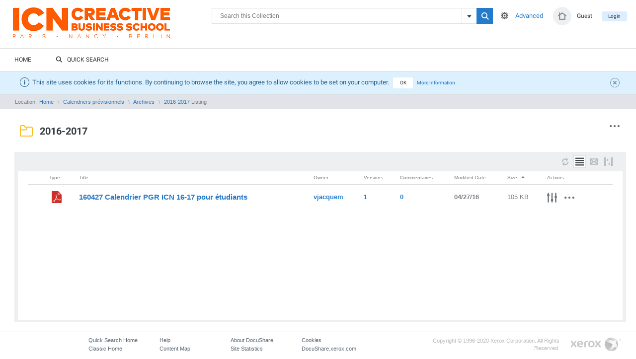

--- FILE ---
content_type: text/html;charset=UTF-8
request_url: https://docushare.icn-artem.com/dsweb/View/Collection-37145?sort=TypeAndSize&order=ascending
body_size: 54805
content:
<?xml version="1.0"?>
<!DOCTYPE html PUBLIC "-//W3C//DTD XHTML 1.0 Transitional//EN" "http://www.w3.org/TR/xhtml1/DTD/xhtml1-transitional.dtd"
>


    
    
      
      
      
      
         
          
              <html xmlns="http://www.w3.org/1999/xhtml" xmlns:dc="http://purl.org/dc/elements/1.1">
    <head>
      
    <meta http-equiv="X-UA-Compatible" content="IE=edge" />
    <link rel="shortcut icon" href="/favicon.ico?v=7.5.0.C1.215" type="image/x-icon" />
    <link rel="apple-touch-icon" sizes="57x57" href="/apple-icon-57x57.png?v=7.5.0.C1.215" />
    <link rel="apple-touch-icon" sizes="60x60" href="/apple-icon-60x60.png?v=7.5.0.C1.215" />
    <link rel="apple-touch-icon" sizes="72x72" href="/apple-icon-72x72.png?v=7.5.0.C1.215" />
    <link rel="apple-touch-icon" sizes="76x76" href="/apple-icon-76x76.png?v=7.5.0.C1.215" />
    <link rel="apple-touch-icon" sizes="114x114" href="/apple-icon-114x114.png?v=7.5.0.C1.215" />
    <link rel="apple-touch-icon" sizes="120x120" href="/apple-icon-120x120.png?v=7.5.0.C1.215" />
    <link rel="apple-touch-icon" sizes="144x144" href="/apple-icon-144x144.png?v=7.5.0.C1.215" />
    <link rel="apple-touch-icon" sizes="152x152" href="/apple-icon-152x152.png?v=7.5.0.C1.215" />
    <link rel="apple-touch-icon" sizes="180x180" href="/apple-icon-180x180.png?v=7.5.0.C1.215" />
    <link rel="icon" type="image/png" sizes="192x192" href="/android-icon-192x192.png?v=7.5.0.C1.215" />
    <link rel="icon" type="image/png" sizes="32x32" href="/favicon-32x32.png?v=7.5.0.C1.215" />
    <link rel="icon" type="image/png" sizes="96x96" href="/favicon-96x96.png?v=7.5.0.C1.215" />
    <link rel="icon" type="image/png" sizes="16x16" href="/favicon-16x16.png?v=7.5.0.C1.215" />
    <link rel="manifest" href="/manifest.json" />
    <meta name="msapplication-TileColor" content="#ffffff" />
    <meta name="msapplication-TileImage" content="/ms-icon-144x144.png?v=7.5.0.C1.215" />
    <meta name="theme-color" content="#ffffff" />
    <meta name="viewport" content="width=1100" />
    
    <link rel="stylesheet" type="text/css" href="/themes/blue/docushare.css?v=7.5.0.C1.215" />
    <link rel="stylesheet" type="text/css" href="/themes/blue/xsltforms.css?v=7.5.0.C1.215" /> 
    
    
    

    
    
    
        
        

    
    
    
    

    
    
      <link rel="stylesheet" type="text/css" href="/themes/blue/docushare_quicksearch.css?v=7.5.0.C1.215" />
    




    

      
  <link rel="stylesheet" href="/themes/blue/popups_and_tooltips.css?v=7.5.0.C1.215" />
  <link rel="stylesheet" href="/bower_components/alertifyjs/dist/css/alertify.css?v=7.5.0.C1.215" />
  <script type="text/javascript">//<![CDATA[
    var baseUrl = "/";
  //]]>
</script>
  <script type="text/javascript">//<![CDATA[
    var docushareServerConfiguration = {
      dateFormatShort : "MM/dd/yyyy",
      dateLocale : "en"
    }
    var dsDatePickerConfig = {
      nextYear_label : "Next Year",
      prevYear_label : "Previous Year"
    }
    var alertifyConfig = {
      favoriteAdded : "Item was successfully added to Favorites",
      favoriteRemoved : "Item was successfully removed from Favorites"
    }
    var genericPopupConfig = {
      loading : "Loading, please wait…"
    }
  //]]>
</script>
  
  
  
    
	<link ref="stylesheet" href="/javascript/common/jquery-ui/dist/jquery-ui.min.css?v=7.5.0.C1.215" />
    <script src="/javascript/common/jquery/dist/jquery.min.js?v=7.5.0.C1.215" > </script>
    <script src="/javascript/common/jquery/dist/jquery-migrate.min.js?v=7.5.0.C1.215" > </script>
    <script src="/javascript/common/jquery-ui/dist/jquery-ui.min.js?v=7.5.0.C1.215" > </script>
  

  <script src="/bower_components/jquery-ui/ui/minified/core.min.js?v=7.5.0.C1.215" > </script>
  <script src="/bower_components/jquery-ui/ui/minified/widget.min.js?v=7.5.0.C1.215" > </script>
  <script src="/bower_components/jquery-ui/ui/minified/mouse.min.js?v=7.5.0.C1.215" > </script>
  <script src="/bower_components/jquery-ui/ui/minified/position.min.js?v=7.5.0.C1.215" > </script>
  <script src="/bower_components/jquery-ui/ui/minified/draggable.min.js?v=7.5.0.C1.215" > </script>
  <script src="/bower_components/jquery-ui/ui/minified/resizable.min.js?v=7.5.0.C1.215" > </script>
  <script src="/bower_components/jquery-ui/ui/minified/button.min.js?v=7.5.0.C1.215" > </script>
  <script src="/bower_components/jquery-ui/ui/minified/dialog.min.js?v=7.5.0.C1.215" > </script>
  <script src="/bower_components/jquery-ui/ui/minified/datepicker.min.js?v=7.5.0.C1.215" > </script>
  
  
  
    
  
  <script src="/bower_components/alertifyjs/dist/js/alertify.js?v=7.5.0.C1.215" > </script>
  <script src="/bower_components/qtip2/jquery.qtip.js?v=7.5.0.C1.215" > </script>
  <script src="/bower_components/bpopup/jquery.bpopup.js?v=7.5.0.C1.215" > </script>
  <script src="/bower_components/urljs/url.js?v=7.5.0.C1.215" > </script>
  <script src="/bower_components/throttle-debounce/dist/throttle-debounce.js?v=7.5.0.C1.215" > </script>
  <script src="/bower_components/infect/infect.js?v=7.5.0.C1.215" > </script>
  <script src="/javascript/common/jquery.selectbox.js?v=7.5.0.C1.215" > </script>
  <script src="/javascript/common/checkboxradio.js?v=7.5.0.C1.215" > </script>
  <script src="/javascript/common/popups/bpopup-popup-provider.js?v=7.5.0.C1.215" > </script>
  <script src="/javascript/common/popups/popup-utils.js?v=7.5.0.C1.215" > </script>
  <script src="/javascript/common/popups/core.js?v=7.5.0.C1.215" > </script>
  
  <script src="/javascript/common/popups/plugins/fix-errors-background.js?v=7.5.0.C1.215" > </script>
  <script src="/javascript/common/popups/plugins/handle-close-button.js?v=7.5.0.C1.215" > </script>
  <script src="/javascript/common/popups/plugins/hide-parent-popup.js?v=7.5.0.C1.215" > </script>
  <script src="/javascript/common/popups/plugins/hide-until-loaded.js?v=7.5.0.C1.215" > </script>
  <script src="/javascript/common/popups/plugins/duplicates-handler.js?v=7.5.0.C1.215" > </script>
  <script src="/javascript/common/popups/plugins/fix-popup-height.js?v=7.5.0.C1.215" > </script>
  
  <script src="/javascript/common/popups/data-attributes-interface.js?v=7.5.0.C1.215" > </script>
  <script src="/javascript/common/popups/window-open-replacer.js?v=7.5.0.C1.215" > </script>
  
  <script src="/javascript/common/popups/injections.js?v=7.5.0.C1.215" > </script>
  <script src="/javascript/common/popups/main.js?v=7.5.0.C1.215" > </script>

  <script src="/javascript/common/multiselect/main.js?v=7.5.0.C1.215" > </script>
  <script src="/javascript/common/tooltips/main.js?v=7.5.0.C1.215" > </script>
  <script src="/javascript/common/favorites/main.js?v=7.5.0.C1.215" > </script>
  <script src="/javascript/common/select-dropdown-menus/reset-position.js?v=7.5.0.C1.215" > </script>
  <script src="/javascript/common/select-dropdown-menus/refresh.js?v=7.5.0.C1.215" > </script>
  <script src="/javascript/common/search/main.js?v=7.5.0.C1.215" > </script>
  <script src="/javascript/common/search/bottom-navigation-fix.js?v=7.5.0.C1.215" > </script>
  <script src="/javascript/common/download/main.js?v=7.5.0.C1.215" > </script>
  <script src="/javascript/common/multiselectviewer.js?v=7.5.0.C1.215" > </script>

  <script type="text/javascript">//<![CDATA[
    if (typeof $ !== "undefined") {
      $.noConflict();
    }
  //]]>
</script>


      <script type="text/javascript" src="/javascript/common/dsutils.js?v=7.5.0.C1.215" > </script>
      <script type="text/javascript" src="/javascript/common/dropdown2.js?v=7.5.0.C1.215" > </script>
      <script type="text/javascript" src="/javascript/common/webex_functions.js?v=7.5.0.C1.215" > </script>

      <script language="javascript" type="text/javascript" defer="defer">//<![CDATA[
        var ckeditor_lang="en",
            ckeditor_runwysiwyg = "Yes";
      //]]>
</script>

      
        
        
        
        
        
        
        
        

        
        <script type="text/javascript" src="/javascript/ckeditor/ckeditor.js?v=7.5.0.C1.215" data-uri="http://ckeditor.com" data-version="4.4.0" > </script>
        <script type="text/javascript" src="/javascript/ckeditor/adapters/jquery.js?v=7.5.0.C1.215" > </script>
        
      
    

  
      <title>2016-2017</title>
      <link rel="alternate" type="application/atom+xml" title="Atom" href="/dsweb/ApplyListNew/Collection-37145?vdf_results=AtomSummary&amp;mediatype=application/xml&amp;days=7&amp;=sort_key0=date" />
      
    <style type="text/css">
      body {
      background-color: #FFFFFF;
      
      }
    </style>
  
      
    
      
      
    
  
    </head>
    <body>
      
  
  
      

    

      
    
    
    
    
   
    
    <div class="header">

    
    
      
      
        <form action="/dsweb/ApplySimpleSearch" method="post" name="Search">
        <div class="header__top">
        

          
    
      <script type="text/javascript" src="/javascript/common/ds_routing.js?v=7.5.0.C1.215" > </script>
    
  

          
          
              <a href="#contents" title="Skip to Contents" class="skipnav_header">Skip to Contents</a>
            

          
          <h1><a href="/dsweb/Home" title="Home">DocuShare</a></h1>

          <ul role="navigation" class="accountlinks">
            
              <li class="accountlinks__login"><a href="/dsweb/MyHomePage" title="Click to view personal home page " class="accountslinks__home"><i class="icon-home"> </i></a><a href="/dsweb/Services/User-1" title="Click to view properties ">Guest</a></li>
            
            

              
              
                <li class="accountlinks__logout"><a href="/dsweb/Login" title="Click to login">Login</a></li>
              
              

            
            
          </ul>
        

        
          <div class="search__wrapper">
            <div role="search" id="subheader_search" class="search">
              
                

                    <input type="text" size="26" class="headersearchbox search__input" placeholder="Search the Entire Site" name="value1" />
                    
                       <span title="Click to hide search options" style="display: none;" id="searchOptionsHide" class="search__options is-active icon-settings" onclick="showSearchOptions('search_windowshade'); return(false);">
                        
                      </span>
                      <span style="display: ;" id="searchOptionsShow" title="Click to show search options" class="search__options icon-settings" onclick="showSearchOptions('search_windowshade'); return(false);">
                        
                      </span>
                    
                    <input type="hidden" name="SimpleSearch" value="SimpleSearch" />
                    <input hidden="hidden" type="submit" value="Search" name="SearchButton" style="display:none" />
                    <button name="SearchButton" class="search__submit" value="Search"><i class="icon-search"><span /></i></button>

                    
                      
                      <div class="search__insideof">
                      <i class="icon icon-arrdown"> </i>
                      <span>In:</span>
                      <select size="1" name="D1" id="search__insideof__D1">
                        <option value="Collection-37145" data-placeholder="Search this Collection">This Collection</option>
                        
                        <option value="Site" data-placeholder="Search the Entire Site">This Entire Site</option>

                        
                      </select>
                      </div>
                      
                      
                    

                  
              
            </div> 
            
            
            <div class="search__advanced__cell">
              
                <a class="search__advanced" href="/dsweb/SearchForm/Collection-37145" title="Click for advanced search">Advanced</a>
                
              
            </div>

          </div> 
        </div> 

        
        <div role="search" class="search__expanded" id="search_windowshade" style="display:none">
          <div class="search__close icon-x" onclick="showSearchOptions('search_windowshade'); return(false);"> </div>
          <h2 class="search__title">Extended search</h2>
        

          <div class="column1">
            <span class="labelwrapper"><label for="string_prop">
    
    
    
    <a rel="help" href="/dsweb/PropHelp/search_text_contains" class="fieldname labelHelpLink" target="_parent">Search Text Contained In:</a>
  </label></span>
            <select name="string_prop" size="1" tabindex="1">
              <option value="any" selected="selected">Any Part</option>
              <option value="Object.title,Object.summary,Object.description,Object.keywords,content">Title, Summary, Description, Keywords, Content</option>
              <option value="Object.title,Object.summary,Object.description,Object.keywords">Title, Summary, Description, Keywords</option>
              
                <option value="content">Document Content Only</option>
              
              <option value="Object.keywords">Keywords Only</option>
              <option value="owner">Owner Only</option>
              
            </select>

            <span class="labelwrapper"><label for="date_value">
    
    
    
    <a rel="help" href="/dsweb/PropHelp/search_last_modified" class="fieldname labelHelpLink" target="_parent">Last Modified:</a>
  </label></span>
            <select name="date_value" size="1" tabindex="1">
              <option value="none" selected="selected">None</option>
              <option value="86400">Today</option>     
              <option value="172800">Since Yesterday</option>   
              <option value="604800">Within the last week</option> 
              <option value="1209600">Within the last 2 weeks</option>
              <option value="2592000">Within the last month</option> 
              <option value="5270400">Within the last 2 months</option>
              <option value="15811200">Within the last 6 months</option>
              <option value="31536000">Within the last year</option> 
            </select>
          </div>

          <div class="column2">
            <span class="labelwrapper"><label for="date_value">
    
    
    
    <a rel="help" href="/dsweb/PropHelp/object_type" class="fieldname labelHelpLink" target="_parent">Object Types:</a>
  </label></span>
            <select name="object_type" size="1" tabindex="1">
              <option value="any" selected="selected">All Object Types</option>
              
                <option value="Document,Collection">Documents &amp; Collections</option>
              
              
                <option value="Calendar,Event">Calendars &amp; Events</option>
              
              
                <option value="Weblog,WeblogEntry,Wiki,WikiPage">Weblogs &amp; Wikis</option>
                
                
              
              
                <option value="BulletinBoard,Bulletin">Discussions &amp; Topics</option>
              
              
              
                <option value="Collection">Collections Only</option>
              
              
                <option value="Document">Documents Only</option>
              
            </select>

            <span class="labelwrapper"><label for="document_type">
    
    
    
    <a rel="help" href="/dsweb/PropHelp/document_type" class="fieldname labelHelpLink" target="_parent">Document Types:</a>
  </label></span>
            <select name="document_type" size="1" tabindex="1">
              <option value="any" selected="selected">All Document Types</option>
              <option value="                 application/msword,                 application/vnd.ms-powerpoint,                 application/vnd.ms-excel,                 application/vnd.ms-word.document.macroEnabled.12,                 application/vnd.openxmlformats-officedocument.wordprocessingml.document,                 application/vnd.ms-word.template.macroEnabled.12,                 application/vnd.openxmlformats-officedocument.wordprocessingml.template,                 application/vnd.ms-powerpoint.template.macroEnabled.12,                 application/vnd.openxmlformats-officedocument.presentationml.template,                 application/vnd.ms-powerpoint.addin.macroEnabled.12,                 application/vnd.ms-powerpoint.slideshow.macroEnabled.12,                 application/vnd.openxmlformats-officedocument.presentationml.slideshow,                 application/vnd.ms-powerpoint.presentation.macroEnabled.12,                 application/vnd.openxmlformats-officedocument.presentationml.presentation,                 application/vnd.ms-excel.addin.macroEnabled.12,                 application/vnd.ms-excel.sheet.binary.macroEnabled.12,                 application/vnd.ms-excel.sheet.macroEnabled.12,                 application/vnd.openxmlformats-officedocument.spreadsheetml.sheet,                 application/vnd.ms-excel.template.macroEnabled.12,                 application/vnd.openxmlformats-officedocument.spreadsheetml.template               ">Microsoft Office (Word, Excel, Powerpoint)</option>
              <option value="                 application/msword,                 application/vnd.ms-word.document.macroEnabled.12,                 application/vnd.openxmlformats-officedocument.wordprocessingml.document,                 application/vnd.ms-word.template.macroEnabled.12,                 application/vnd.openxmlformats-officedocument.wordprocessingml.template                 ">Microsoft Word</option>
              <option value="                 application/vnd.ms-powerpoint,                 application/vnd.ms-powerpoint.template.macroEnabled.12,                 application/vnd.openxmlformats-officedocument.presentationml.template,                 application/vnd.ms-powerpoint.addin.macroEnabled.12,                 application/vnd.ms-powerpoint.slideshow.macroEnabled.12,                 application/vnd.openxmlformats-officedocument.presentationml.slideshow,                 application/vnd.ms-powerpoint.presentation.macroEnabled.12,                 application/vnd.openxmlformats-officedocument.presentationml.presentation                 ">Microsoft PowerPoint</option>
              <option value="                 application/vnd.ms-excel,                 application/vnd.ms-excel.addin.macroEnabled.12,                 application/vnd.ms-excel.sheet.binary.macroEnabled.12,                 application/vnd.ms-excel.sheet.macroEnabled.12,                 application/vnd.openxmlformats-officedocument.spreadsheetml.sheet,                 application/vnd.ms-excel.template.macroEnabled.12,                 application/vnd.openxmlformats-officedocument.spreadsheetml.template                 ">Microsoft Excel</option>
              <option value="application/pdf">Adobe PDF (.pdf)</option>
              <option value="image/gif,image/jpeg,image/png,image/tiff,image/ico">Any Image Document</option>
            </select>
          </div>

          <div class="column3">
            <span class="labelwrapper"><label for="nresults">
    
    
    
    <a rel="help" href="/dsweb/PropHelp/maximum_results_query" class="fieldname labelHelpLink" target="_parent">Maximum Results:</a>
  </label></span>
            <select name="nresults" size="1" tabindex="1">
              <option value="5">5</option>
              <option value="20">20</option>
              <option value="50">50</option>
              <option value="100" selected="selected">100</option>
              <option value="250">250</option>
              <option value="500">500</option>
              <option value="1000">1000</option>
            </select>

            <span class="labelwrapper"><label for="sort_key0">
    
    
    
    <a rel="help" href="/dsweb/PropHelp/sort_results_query" class="fieldname labelHelpLink" target="_parent">Sort Results:</a>
  </label></span>

            <select name="sort_key0" size="1" tabindex="1">
              <option value="no_sort" selected="selected">Ranked Order</option>
              <option value="title">By Title</option>
              <option value="date">By Date</option>
              <option value="date_ascending">By Date Ascending</option>
              <option value="type_and_title">By Type and Title</option>
              <option value="type_and_date">By Type and Date</option>
              <option value="title_reversed">By Title Reversed</option>
              <option value="owner">By Owner</option>
              
            </select>
          </div>
          <input type="hidden" name="SimpleSearch" value="SimpleSearch" />
          <div class="buttonbar">
            <input type="submit" class="search__realsubmit" value="Search" name="goButton" />
            <button name="goButton" value="Search"><span> </span></button>
          </div>
        </div>
        </form>

        
        
        <div class="header__bottom">
          
          <ul role="navigation" class="nav">
            
            
            
                <li class="nav__classichomepage"><a href="/dsweb/Home" title="Home" target="_parent">
            
          Home</a></li>
              
            
            


            



            
            
           
           
            

            
               <li>
                  <a href="/dsweb/QuickSearchHome" title="Click to go to Quick Search Home"><i class="icon-search"> </i>Quick Search</a>
              </li>
            

            
            
            
           
            
          </ul>
        </div>
        
        <div hidden="hidden" style="display:none">
          
          
            not imageManager!
          
          
          
            is valid user!
          
          
        </div>

        
        
    
  

        

        
        
    
    
    
  
  

  <script type="text/javascript">//<![CDATA[
    if (typeof $ !== "undefined") {
      $.noConflict();
    }
    jQuery(document).ready(function($){

    $('.showhide').click(function(e) {
      $('#maindiv').toggle();
      e.preventDefault(); 
    });
    });
  //]]>
</script>
 
    
  
      
      
    
    

    
      

 
  

 <script type="text/javascript">//<![CDATA[
   if (typeof $ !== "undefined") {
    $.noConflict();
   }
jQuery(document).ready(function($){
 $(".cookieCloseBtn").click(function(e){
 e.preventDefault();
 var link = $(this).attr('href');
  $.ajax({url: link});
 $("#cookie_notice").fadeOut();
});

});

//]]>
</script>

      <div id="cookie_notice" class="notice notice_blue">
        <i class="notice__icon icon-info"> </i>
          This site uses cookies for its functions. By continuing to browse the site, you agree to allow cookies to be set on your computer.
          <a href="/dsweb/AcceptCookie" id="accept_cookie" class="cookieButton cookieCloseBtn notice__button" title="Close the Notice"> OK </a>
          <a href="/dsweb/CookiesInfo" id="more_cookie_info" class="cookieButton notice__more" title="View More Cookies Information"> More Information</a>
          <a href="/dsweb/AcceptCookie" id="close_cookie_notice" class="notice__close cookieCloseBtn " title="Close the Notice"><span class="icon-close"> </span></a>
      </div>
    
  </div>
  


  
  
  
  

  

  
      
    
    
      
      
      

      

      <div class="breadcrumbs">
        
            
    
      <table class="breadcrumbs__list">
        <tr><td>Location:&#160;</td><td><a href='/dsweb/HomePage'>Home</a>&#160;&#160;<img src='/images/small/breadsep.gif' alt='Contains' title='Contains'/>&#160;&#160;<a target="" href="/dsweb/View/Collection-3003">Calendriers prévisionnels</a>&#160;&#160;<img src='/images/small/breadsep.gif' alt='Contains' title='Contains'/>&#160;&#160;<a target="" href="/dsweb/View/Collection-57329">Archives</a>&#160;&#160;<img src='/images/small/breadsep.gif' alt='Contains' title='Contains'/>&#160;&#160;<a target="" href="/dsweb/View/Collection-37145">2016-2017</a>&#160;Listing</td ></tr>
      </table>
      
        
        
      
    
  
          
      </div>


      <div id="contents_anchor">
        <table width="0" border="0" cellspacing="0" cellpadding="0">
          <tr>
            <td width="0"><a name="contents"><img src="/images/small/spacesep.gif" border="0" height="1" width="1" /></a></td>
          </tr>
        </table>
      </div>
    
    

  

      <div id="pageheader_wrapper" class=" clearfix">
      
         
	      <div id="titleicon">     
		      
            
          <a href="/dsweb/View/Collection-37145" target="_top">
            
              <img src="/images/large/folder.svg?v=7.5.0.C1.215" border="0" width="38" height="38" alt="Collection" title="Collection" class="midalign"></img>
            
	        </a> 

	        
	      </div>
			
			
      
      
          
              

    

    <div id="actions" class="dropdown">

        <div class="dropdown-more">
            <span class="icon icon-more" />
        </div>

        
    <ul class="dropdown-items">
        
        
    
    
            
        <li>
            <a href="/dsweb/Services/Collection-37145" title="Properties">
                
                    Properties
                
                <span class="icon icon-properties" />
            </a>
        </li>
    
      
  

        
          
          
    
    
      
      
    
  
        

         

        
        
          
          
    
  
        

        

      
      
    

    
      
          
            
            
                

        <li class="action-disabled">
          <a> 
            
                Delete Collection
            
            <span class="icon icon-delete" />
          </a>
        </li>

    
              
          
          
        
      
    
  

      
      
    
    
      
        
        <li>
            <a href="/dsweb/ServicesLib/Collection-37145/Permissions" title="Permissions">
                
                    Permissions
                
                <span class="icon icon-permissions" />
            </a>
        </li>
    
        
      
      
    
  

      
      
    
    
      
      
    
  

      
      
      
    
    
      
      
    
  

      

      
      
    
    
      
          

        <li class="action-disabled">
          <a> 
            
                Scan Cover Sheet
            
            <span class="icon icon-scancoversheet" />
          </a>
        </li>

    
        
    
  

      
      
    
    
  

      
      
        
    </ul>
  

    </div>

  
            
        


      <div id="pageheader" class="">
        
        
        	
        	<h1>2016-2017</h1>
        
				

        
          
            
          
        


        

        
        

          
          <p style="overflow:hidden"></p>
          
            
          

        
       
      
      </div>
     	</div>   

			
	
    
  

      <div id="content">

          <div id="addFileProgress">
            <div class="progress-title">
              <i class="icon icon-uploading"> </i>
              Uploading
            </div>
            <div class="progressbar">
              <div class="progressbar__progress">

              </div>
            </div>
            <button class="progressbar__cancel">Cancel</button>
      </div>

        <div class="collection-wrapper">
      <form id="ToolbarMulti" name="ToolbarMulti" method="post" action="/dsweb/ProcessMultipleCommand">
        <input type="hidden" name="application" value="Paging" />

        
        
        

        
        
        
    
    
      <script src="/javascript/common/tables/toolbar-selection-system.js?v=7.5.0.C1.215">//<![CDATA[
      //]]>
</script>
      <script type="text/javascript">//<![CDATA[
        ToolbarSelectionSystem.initialize("ToolbarMulti");

      //]]>
</script>
    

    <div id="pref_propSelector" class="view-options-wrapper" style="display: none;">

      <div class="view-options">

        <h1>View Options</h1>

    <table>
    <tr>
            <td>
              <div class="view-options-title">Available</div>
              <select id="pref_available_props" name="search_available_props" size="15" tabindex="1" multiple="multiple" class="multiselect">
            
            <optgroup label="Default Properties">
              <option value="Object.type">Type</option>
              <option value="Object.title">Title</option>
              <option value="Object.owner">Owner </option>
              <option value="Object.modified_date">Modified Date</option>
              <option value="Object.size">Size</option>
              <option value="Object.action">Actions</option>
            </optgroup>
            
            <optgroup label="Global Properties">
              
                <option value="Object.summary">Summary</option>
              
                <option value="Object.readyForDeclare">Ready for Declare</option>
              
                <option value="Object.keywords">Keywords</option>
              
                <option value="Object.lastSynchronized">Last Synchronized</option>
              
                <option value="Object.description">Description</option>
              
                <option value="Object.title">Title</option>
              
                <option value="Object.expiration_date">Expiration Date</option>
              
                <option value="Object.modified_date">Modified Date</option>
              
                <option value="Object.space">Space</option>
              
                <option value="Object.copiedFrom">Copied From</option>
              
                <option value="Object.create_date">Create Date</option>
              
           </optgroup>
           
            <optgroup label="Collection">
                
            
              <option value="Collection.bg_image">Background Image</option>
              
              <option value="Collection.spamControl">Spam Control</option>
              
              <option value="Collection.attachmentsOnly">Attachments Only</option>
              
              <option value="Collection.view_format">View Format</option>
              
              <option value="Collection.logo">Logo</option>
              
              <option value="Collection.sort_order">Sort Order</option>
              
              <option value="Collection.emailAlias">Email Alias</option>
              
              <option value="Collection.add_as_draft">Route Before Publishing</option>
              
            </optgroup>
           
            <optgroup label="Document">
                
            
              <option value="Document.content_type">Content Type</option>
              
              <option value="Document.original_file_name">File name</option>
              
              <option value="Document.max_versions">Max Versions</option>
              
              <option value="Document.author">Author</option>
              
              <option value="Document.canAddVersions">Add Versions</option>
              
              <option value="Document.abstract">Abstract</option>
              
              <option value="Document.size">Size</option>
              
              <option value="Document.isPlaceholder">Is Placeholder</option>
              
              <option value="Document.add_as_draft">Routing Required</option>
              
            </optgroup>
           
            <optgroup label="URL">
                
            
              <option value="URL.url">URL</option>
              
              <option value="URL.displayInNewWindow">Display in New Window</option>
              
            </optgroup>
           
            <optgroup label="Discussion">
                
            
              <option value="BulletinBoard.showHierarchy">Display Hierarchy</option>
              
              <option value="BulletinBoard.bg_image">Background Image</option>
              
              <option value="BulletinBoard.expire">Topics Expire In</option>
              
              <option value="BulletinBoard.logo">Logo</option>
              
            </optgroup>
           
            <optgroup label="Calendar">
                
            
              <option value="Calendar.default_scale">Default View</option>
              
            </optgroup>
           
            <optgroup label="SavedQuery">
                
            
            </optgroup>
           
            <optgroup label="MailMessage">
                
            
              <option value="MailMessage.references">References</option>
              
              <option value="MailMessage.subject">Subject</option>
              
              <option value="MailMessage.messageID">Message-ID</option>
              
              <option value="MailMessage.body">Message</option>
              
              <option value="MailMessage.postedDate">Sent</option>
              
              <option value="MailMessage.from">From</option>
              
              <option value="MailMessage.contentType">Content-Type Header</option>
              
              <option value="MailMessage.cc">Cc</option>
              
              <option value="MailMessage.headers">Internet Headers</option>
              
              <option value="MailMessage.inReplyTo">In-Reply-To</option>
              
              <option value="MailMessage.received">Received</option>
              
              <option value="MailMessage.size">Size</option>
              
              <option value="MailMessage.signed_by">Signed By</option>
              
              <option value="MailMessage.replyTo">Reply-To</option>
              
              <option value="MailMessage.to">To</option>
              
            </optgroup>
           
            <optgroup label="facture_fournisseur">
                
            
              <option value="facture_fournisseur.fact_number">fact_number</option>
              
              <option value="facture_fournisseur.fournisseur">fournisseur</option>
              
              <option value="facture_fournisseur.content_type">Content Type</option>
              
              <option value="facture_fournisseur.original_file_name">File name</option>
              
              <option value="facture_fournisseur.fact_date">fact_date</option>
              
              <option value="facture_fournisseur.max_versions">Max Versions</option>
              
              <option value="facture_fournisseur.author">Author</option>
              
              <option value="facture_fournisseur.canAddVersions">Add Versions</option>
              
              <option value="facture_fournisseur.abstract">Abstract</option>
              
              <option value="facture_fournisseur.command_number">command_number</option>
              
              <option value="facture_fournisseur.isPlaceholder">Is Placeholder</option>
              
              <option value="facture_fournisseur.size">Size</option>
              
              <option value="facture_fournisseur.add_as_draft">Routing Required</option>
              
            </optgroup>
           
            <optgroup label="Weblog">
                
            
              <option value="Weblog.isModerated">Moderated</option>
              
              <option value="Weblog.emailAlias">Email Alias</option>
              
            </optgroup>
           
            <optgroup label="Wiki">
                
            
            </optgroup>
           
        </select>
        </td>
            <td class="select-option-group">

              <i onclick="addProp()" class="move-right-action"> </i>
        <br />
        <br />
              <i onclick="removeProp()" class="move-left-action"> </i>

       </td>
            <td>
              <div class="view-options-title">Visible</div>
              <select id="pref_selected_props" name="search_selected_props" size="15" tabindex="1" multiple="multiple" class="multiselect">
          
               <option value="Object.type">Type</option>
               <option value="Object.title">Title</option>
               <option value="Object.owner">Owner</option>
               <option value="Object.modified_date">Modified Date</option>
               <option value="Object.size"> Size</option>
               
               <option value="Object.action">Actions</option>
             
            </select>
        </td>
            <td class="sort-option-group">
              <i class="move-up-action" title="Move Up ↑" onclick="SearchPropertiesmoveUpSelected(document.getElementById('pref_selected_props'));"> </i>
           <br />
           <br />
              <i class="move-down-action" title="Move Down ↓" onclick="SearchPropertiesmoveDownSelected(document.getElementById('pref_selected_props'));"> </i>
        </td>
      </tr>
      <tr>
      <td />
      <td />
      <td align="right" class="submit-group">
        
          <input type="submit" name="prefApplyButton" value="Apply (for me)" class="submit submit_white" onclick="changePref()" />
          
            
          
        
      </td>
      <td />
      </tr>
    </table>
    <input type="hidden" id="prefPropsStr" name="prefPropsStr" value="" />
      </div>
    </div>



    <table border="0" cellspacing="0" cellpadding="2" class="toolbar_multi" width="100%">

  <tr>
    <td>
      

            
  
     
      
      <script type="text/javascript">//<![CDATA[
        function checkAllDocuments(){
          var i;
          n = document.ToolbarMulti.elements.length;
          for (i=0; i < n ; i++) {
            if (document.ToolbarMulti.elements[i].type=='checkbox' &&
                document.ToolbarMulti.elements[i].name != 'selectcheckbox') {
              if (document.ToolbarMulti.elements[i].checked == true)
                return;					
            }
          }
          for (i=0; i < n ; i++){
            if (document.ToolbarMulti.elements[i].type=='checkbox'){
              document.ToolbarMulti.elements[i].checked = true;
              //document.ToolbarMulti.elements[i].click();
            }
          }
        }

        // Multiselect Document Viewer properties...
        multiDocViewer.nocheckedObjectsMsg = 'You have not selected any objects to view in the Multiselect document viewer. Please select some objects to continue.';
        multiDocViewer.toolFormName = "ToolbarMulti";
        multiDocViewer.viewerURL = '/dsweb/MultiselectShowDivPopup/Collection-37145';

      //]]>
</script>
      
    
    
      <script type="text/javascript">//<![CDATA[
        var caller = '';
      //]]>
</script>
    

     
  

              
                
                  
                

    
         
    </td>

    
      
              <td>
                  <div class="presentation">
                    
                    
                    
                    
                    
          

          
                      <a href="/dsweb/ProcessMultipleCommand?goRangeButton=refresh&amp;container=Collection-37145&amp;application=Paging&amp;collection=Collection-37145" title="Refresh">
                            <span class="icon icon-refresh" />
                      </a>
          

          
            
          

          

          
                            <a href="/dsweb/ProcessMultipleCommand?view=view_list&amp;container=Collection-37145&amp;application=Paging&amp;collection=Collection-37145" class="active" title="View List">
                                <span class="icon icon-rectangle" />
                              </a>
              
                            <a href="/dsweb/ProcessMultipleCommand?view=view_email&amp;container=Collection-37145&amp;application=Paging&amp;collection=Collection-37145" class="" title="View Email Messages">
                                <span class="icon icon-mail" />
                              </a>
              
                                  <a style="cursor:pointer" onclick="showHideViewOption();" title="Change View Options">
                                    <span class="icon icon-column" />
                                  </a>
              
            

                  
                  </div>
                  
        </td>
      
  </tr>
   </table>
  
  

              

    

  

        
          <div id="uploader">
            
    
    
    
    <ul class="dropzones" style="display:none">
      

      

    </ul>
    
  
            <a id="selectFiles" href="#" style="display:none">[browse]</a>

            
                      <div class="table-wrapper">
                        <table class="table table-collection">
                            <thead>
                <tr>
                    
     
        
          <th class="nospace checkbox">
            
                 
              
          </th>
        
      
      
        <th class="icon"><a href="
    
    
    /dsweb/View/Collection-37145?sort=TypeAndTitle&order=ascending
  " title="Click to sort by Type and Title" target="_parent">Type </a></th>
        <th class="name"><a href="
    
    
    /dsweb/View/Collection-37145?sort=Title&order=ascending
  " title="Click to sort by Title" target="_parent">Title </a></th>
        <th class="generic"><a href="
    
    
    /dsweb/View/Collection-37145?sort=Owner&order=ascending
  " title="Click to sort by Owner" target="_parent">Owner </a></th>
        
		<th class="generic"><a href="/dsweb/ApplySiteCollections?sortOrder=TypeAndSize" />Versions</th>
		<th class="generic"><a href="/dsweb/ApplySiteCollections?sortOrder=TypeAndSize" />Commentaires</th>
	
		
        <th class="generic"><a href="
    
    
    /dsweb/View/Collection-37145?sort=Date&order=ascending
  " title="Click to sort by Date" target="_parent">Modified Date </a></th>
        <th class="generic"><a href="
    
    
    /dsweb/View/Collection-37145?sort=TypeAndSize&order=descending
  " title="Click to sort by Size" target="_parent">Size <i class="icon icon-arrup"> </i></a></th>
        <th class="actions_th_nomore">Actions</th>
	
	   
     
      

      
  
                    <col class="col_actions " />
                    <col class="col_actions " />
                    <col class="col_actions " />
                </tr>
                            </thead>
                
                
                  

      

      
      <tr about="/dsweb/Get/Document-75460/160427 Calendrier PGR ICN 16-17 pour %c3%a9tudiants.pdf" id="row0">

      
      
      
            
    
        <td class="nospace"> </td>
      
  
      

      
      

    
    

    
    <td class="icon">
      
          
          
            <a href="/dsweb/Get/Document-75460/160427 Calendrier PGR ICN 16-17 pour %c3%a9tudiants.pdf" target="_top">
        <img src="/images/small/pdfsmall.svg?v=7.5.0.C1.215" width="30" height="30" border="0" alt="Document" class="midalign" title="Document" />
            </a>
          
          
        
      
        
           
            
          
        
      
      
        
          
        
      
    </td>
  

      
      
    
    <td class="name">

      
        
        
        

          
            
              
                
                <a href="/dsweb/Get/Document-75460/160427 Calendrier PGR ICN 16-17 pour %c3%a9tudiants.pdf"><b property="dc:title">160427 Calendrier PGR ICN 16-17 pour étudiants</b></a>
              
          
        
      

      
      
        
        
      
      
      
      
    </td>
  

      
      <td class="generic">
  
    
        
    
        <a href="/dsweb/Services/User-446" target="_parent" title="Click to view properties">vjacquem</a>
      
  
      
  
      </td>

      
      
	

<td class="generic"><a href="/dsweb//ServicesLib/Document-75460/History">







<!DOCTYPE html PUBLIC "-//W3C//DTD HTML 4.01 Transitional//EN" "http://www.w3.org/TR/html4/loose.dtd">
<html>
<head>
<meta http-equiv="Content-Type" content="text/html; charset=ISO-8859-1">
<title>Recherche via JSP v0.0.0</title>
</head>
<body>

1


</body>
</html>
</a></td>
<td class="generic"><a href="/dsweb//ServicesLib/Document-75460/Comments">







<!DOCTYPE html PUBLIC "-//W3C//DTD HTML 4.01 Transitional//EN" "http://www.w3.org/TR/html4/loose.dtd">
<html>
<head>
<meta http-equiv="Content-Type" content="text/html; charset=ISO-8859-1">
<title>Recherche via JSP v0.0.0</title>
</head>
<body>

0


</body>
</html>
 </a></td>

      
      
          <td property="dc:date" class="generic">04/27/16</td>
        
      
      <td class="nospace summaryText">105 KB</td>

      

      
    
  

      
      
        
            <td class="actions">
              


    <ul class="open-actions">
      
          
        <li>
            <a href="/dsweb/Services/Document-75460" title="Properties">
                
                <span class="icon icon-properties" />
            </a>
        </li>
    
      

      
      
        
          
    
    
      
      
    
  
        
      
    </ul>


    

      
      <div class="dropdown dropdown-inline">
        <div class="dropdown-more active dropdown-more_left">
          <span class="icon icon-more" title="More actions..." />
        </div>

        

    <ul role="menu" class="dropdown-items">

      

        


        
          
          
            
            
            
            
    
      
        
            
        <li>
            <a href="/dsweb/Get/Document-75460/160427 Calendrier PGR ICN 16-17 pour %c3%a9tudiants.pdf" title="Download">
                
                    Download
                
                <span class="icon icon-download" />
            </a>
        </li>
    
          
        
        
      
    
  
            
            
          
          
          
              
              
    
      
          

        <li class="action-disabled">
          <a> 
            
                Upload a New Version
            
            <span class="icon icon-upload" />
          </a>
        </li>

    
        
    
  
            
          
          
    
    
      
        
        <li>
            <a href="/dsweb/ServicesLib/Document-75460/Comments" title="Comments">
                
                    Comments
                
                <span class="icon icon-comments" />
            </a>
        </li>
    
        
      
      
    
  
        

      
      
    

    
      
          
            
            
                

        <li class="action-disabled">
          <a> 
            
                Delete Document
            
            <span class="icon icon-delete" />
          </a>
        </li>

    
              
          
          
        
      
    
  

      
      
    
    
      
        
        <li>
            <a href="/dsweb/ServicesLib/Document-75460/Permissions" title="Permissions">
                
                    Permissions
                
                <span class="icon icon-permissions" />
            </a>
        </li>
    
        
      
      
    
  

      
        
        
    
    
      
      
    
  
        
        
    
    
      
      
    
  
        
        
    

    
  
        
        
    
    
  

        
	<li class="a_dividerline"><hr /></li>
	
        
            
            
    
    
    
  
          
        
        
    
      
        
        <li>
            <a href="/dsweb/GetRendition/Document-75460/html" title="View in HTML">
                
                    View in HTML
                
                <span class="icon icon-viewhtml" />
            </a>
        </li>
    
      
      
    
  
        
        
    
      
      
    
  
        
		
    
  

        
        
        
        
          
      
   
        
      

      
      
    
    
      
    
  

      
      
    
    
  

      
      

    </ul>
  
      </div>

     

  
            </td>
          
      

      </tr>

  
                
                
                  
                
                
                </table>
            </div>

                      

                      

    

  

                <input type="hidden" name="total_cbx" value="1" />
            

          </div> 

         

        <input type="hidden" name="container" value="Collection-37145" />
        <input type="hidden" name="collection" value="Collection-37145" />
        <input type="hidden" name="TheCollection" value="Collection-37145" />
        <input type="hidden" name="vdf_results" value="View/Collection-37145" />
        <input type="hidden" name="nakedness" value="" />
        <input type="hidden" name="page" value="View" />
        <input type="hidden" name="prefApplication" value="colPreference" />

        
        <input type="hidden" name="bookmark" value="View/Collection-37145" />

      </form>
          </div>

      </div>

      
    
    
      
      
    
    
   
    
    
  
      
    
    

      <div id="siteFooter_noline" class="footer">
        <div class="footer__pre">
          <div class="footersitelinks">
            
            
            <ul class="footer__column">
              
              
              
            </ul>
            
            <ul class="footer__column">
              
                 <li><a href="/dsweb/QuickSearchHome" title="Click to go to Quick Search Home" target="_parent">
            
          Quick Search Home</a></li>
              
              
                <li><a href="/dsweb/ClassicHome" title="Click to go to Classic DocuShare Home" target="_parent">
            
          Classic Home</a></li>
              
            </ul>

            <ul class="footer__column">
              
              
                <li><a href="/dsweb/helpdesk">Help</a></li>
              
              
                <li><a href="/dsweb/Index/Collection-37145?init=true">
                  
            
          
                
                    Content Map
                  

                </a></li>
              
            </ul>
            <ul class="footer__column">
              
                  <li><a href="/dsweb/About">About DocuShare</a></li>                  
                
              
              <li><a href="/dsweb/Stats">Site Statistics</a></li>
              
            </ul>
            <ul class="footer__column">
              
              
                
                
              
              
              <li><a href="/dsweb/CookiesInfo">Cookies</a></li>
              
              
              
              <li><a href="http://docushare.xerox.com/launchpad.html" target="_blank">DocuShare.xerox.com</a></li>
            </ul>
            
          </div>
          
        </div>
        



          
          

          




      
        
        <div id="subfooter" class="footer__sub">
          <div id="subfooter_inner">
            <p rel="copyright" id="copyright_text">Copyright © 1996-2020 Xerox Corporation.  All Rights Reserved.</p>
            
            <div class="footerbranding">
              
              
              <a href="http://www.xerox.com" title="Go to Xerox.com"><span>­</span>Go to Xerox.com</a>
            </div>
          </div>
        </div>
        
      
      </div>

      

 


    
    
  
      
  <link rel="stylesheet" href="/bower_components/jquery-ui/themes/base/core.css?v=7.5.0.C1.215" async="true" />
  <link rel="stylesheet" href="/bower_components/jquery-ui/themes/base/base.css?v=7.5.0.C1.215" async="true" />
  <link rel="stylesheet" href="/bower_components/jquery-ui/themes/base/theme.css?v=7.5.0.C1.215" async="true" />
  <link rel="stylesheet" href="/bower_components/jquery-ui/themes/base/button.css?v=7.5.0.C1.215" async="true" />
  <link rel="stylesheet" href="/bower_components/jquery-ui/themes/base/dialog.css?v=7.5.0.C1.215" async="true" />
  
  <link rel="stylesheet" href="/javascript/plupload/js/jquery.plupload.queue/css/jquery.plupload.queue.css?v=7.5.0.C1.215" type="text/css" media="screen" async="true" />

  
  

  

  
  <script type="text/javascript" src="/javascript/plupload/js/moxie.js?v=7.5.0.C1.215" > </script>
  <script type="text/javascript" src="/javascript/plupload/js/plupload.dev.js?v=7.5.0.C1.215" > </script>
  <script type="text/javascript" src="/javascript/plupload/js/jquery.plupload.queue/jquery.plupload.queue.js?v=7.5.0.C1.215" async="true" > </script>

  
  

  <script type="text/javascript">//<![CDATA[
    var pluploadVars = { cmd_base : "/dsweb/",
                         abs_path : "/",
                         addMsg : "Add",
                         cancelMsg : "Cancel",
                         fileLimit : "200",
                         dropOnlyFiles : "You can drag and drop only files.",
                         handle : "Collection-37145",
                         route_document : "no"}
  //]]>
</script>
  <script type="text/javascript" src="/javascript/common/jquery.dsRequiredFieldValidation.js?v=7.5.0.C1.215" > </script>
  <script type="text/javascript" src="/javascript/common/jquery.dragster.js?v=7.5.0.C1.215" > </script>
  <script type="text/javascript" src="/javascript/common/pluploadInit.js?v=7.5.0.C1.215" > </script>


      <div style="display:none">
        

    <script type="html/template" id="doctype-props-template">
      <div>
        
        <div class="header-message-template notice notice_red" style="display:none" role="alert">
          <i class="notice__icon icon-info" />
          <p>Please provide values for all required fields.</p>
        </div>
        
      
      <div id="doctype-props-template-wrapper" class="filecontainer file-item-template">
      <div class="filecontainer-header">
        <h3 class="fileinfo">­</h3>
        
        <div class="tabs-wrapper">
          <select class="tabs" size="1">
            
          </select>
        </div>
      </div>
      
      
    </div>
      </div>
    </script>
  
        <div id="uploader_hidden" /> 
      </div>

    </body>
  </html>
            
          
        
      
    
      
      
      
      
      
      
      
      
      
      
      
      
      
    

    	
  

--- FILE ---
content_type: text/css;charset=UTF-8
request_url: https://docushare.icn-artem.com/themes/blue/docushare.css?v=7.5.0.C1.215
body_size: 273246
content:
@charset "UTF-8";
/*
 * docushare.css
 * This file is the base CSS for DocuShare
 * Copyright (c) 2002-2015 Xerox Corporation.  All Rights Reserved.

 Table of Contents:
 (NOTE: jump to section by doing a search with an equals sign '=' followed by the section number (i.e. '=2')
 ------------------
 1. Site Global Styles
 2. Page Heading Styles (Edit/Add/New Obj. Pages)
 3. Portlet Page Styles (Personal Home Page & Workspace Home Page)
 4. Search Results Page Styles
 5. Generic Object List Styles
 6. Service Page Styles
 7. Interact Styles
 8. About DocuShare Page Styles
 9. Record Feature Styles
 10. Legacy Action Menu Styles
 11. Workcentre Repositiory Page Styles
 12. Statistics Pages Styles
 13. View Document & Properties Popup Styles
 14. Admin Section Styles
 */
/* ---------------------- */
/* =1. Site Global Styles */
/* ---------------------- */
/* Used for cache-busting */
@font-face {
  font-family: 'Roboto';
  font-weight: 400;
  font-style: normal;
  src: url("font/Roboto-regular/Roboto-regular.eot?v=7.0");
  src: url("font/Roboto-regular/Roboto-regular.eot?#iefix&v=7.0") format("embedded-opentype"), local("Roboto"), local("Roboto-regular"), url("font/Roboto-regular/Roboto-regular.woff2?v=7.0") format("woff2"), url("font/Roboto-regular/Roboto-regular.woff?v=7.0") format("woff"), url("font/Roboto-regular/Roboto-regular.ttf?v=7.0") format("truetype"), url("font/Roboto-regular/Roboto-regular.svg?v=7.0") format("svg");
}
@font-face {
  font-family: 'Roboto';
  font-weight: 700;
  font-style: normal;
  src: url("font/Roboto-700/Roboto-700.eot?v=7.0");
  src: url("font/Roboto-700/Roboto-700.eot?#iefix&v=7.0") format("embedded-opentype"), local("Roboto Bold"), local("Roboto-700"), url("font/Roboto-700/Roboto-700.woff2?v=7.0") format("woff2"), url("font/Roboto-700/Roboto-700.woff?v=7.0") format("woff"), url("font/Roboto-700/Roboto-700.ttf?v=7.0") format("truetype"), url("font/Roboto-700/Roboto-700.svg?v=7.0") format("svg");
}
@font-face {
  font-family: 'Roboto';
  font-weight: 300;
  font-style: normal;
  src: url("font/Roboto-300/Roboto-300.eot?v=7.0");
  src: url("font/Roboto-300/Roboto-300.eot?#iefix&v=7.0") format("embedded-opentype"), local("Roboto Light"), local("Roboto-300"), url("font/Roboto-300/Roboto-300.woff2?v=7.0") format("woff2"), url("font/Roboto-300/Roboto-300.woff?v=7.0") format("woff"), url("font/Roboto-300/Roboto-300.ttf?v=7.0") format("truetype"), url("font/Roboto-300/Roboto-300.svg?v=7.0") format("svg");
}
@font-face {
  font-family: 'Roboto';
  font-weight: 500;
  font-style: normal;
  src: url("font/Roboto-500/Roboto-500.eot?v=7.0");
  src: url("font/Roboto-500/Roboto-500.eot?#iefix&v=7.0") format("embedded-opentype"), local("Roboto Medium"), local("Roboto-500"), url("font/Roboto-500/Roboto-500.woff2?v=7.0") format("woff2"), url("font/Roboto-500/Roboto-500.woff?v=7.0") format("woff"), url("font/Roboto-500/Roboto-500.ttf?v=7.0") format("truetype"), url("font/Roboto-500/Roboto-500.svg?v=7.0") format("svg");
}
@font-face {
  font-family: 'Roboto';
  font-weight: 100;
  font-style: normal;
  src: url("font/Roboto-100/Roboto-100.eot?v=7.0");
  src: url("font/Roboto-100/Roboto-100.eot?#iefix&v=7.0") format("embedded-opentype"), local("Roboto Thin"), local("Roboto-100"), url("font/Roboto-100/Roboto-100.woff2?v=7.0") format("woff2"), url("font/Roboto-100/Roboto-100.woff?v=7.0") format("woff"), url("font/Roboto-100/Roboto-100.ttf?v=7.0") format("truetype"), url("font/Roboto-100/Roboto-100.svg?v=7.0") format("svg");
}
@font-face {
  font-family: "icons";
  src: url("font/icons.eot?v=7.0");
  src: url("font/icons.eot?#iefix&v=7.0") format("embedded-opentype"), url("font/icons.woff?v=7.0") format("woff"), url("font/icons.ttf?v=7.0") format("truetype"), url("font/icons.svg#icons&v=7.0") format("svg");
  src-font-weight: normal;
  src-font-style: normal;
}
*:not(a) > .icon[class*="icon-"] {
  cursor: default;
}

*:not(a) > .icon.icon-more {
  cursor: pointer;
}

[data-icon]:before {
  font-family: "icons" !important;
  content: attr(data-icon);
  font-style: normal !important;
  font-weight: normal !important;
  font-variant: normal !important;
  text-transform: none !important;
  speak: none;
  line-height: 1;
  -webkit-font-smoothing: antialiased;
  -moz-osx-font-smoothing: grayscale;
}

[class^="icon-"]:before,
[class*=" icon-"]:before {
  font-family: "icons" !important;
  font-style: normal !important;
  font-weight: normal !important;
  font-variant: normal !important;
  text-transform: none !important;
  speak: none;
  line-height: 1;
  -webkit-font-smoothing: antialiased;
  -moz-osx-font-smoothing: grayscale;
}

span.selectboxit-container .selectboxit-options .selectboxit-option-icon, span.selectboxit-container .selectboxit-arrow-container i, input[type="checkbox"]:checked + .checkboxradio:not(.radio), #ui-datepicker-div.ui-datepicker .ui-datepicker-prev, #ui-datepicker-div.ui-datepicker .ui-datepicker-next,
#ui-datepicker-div.ui-datepicker.ui-corner-all .ui-datepicker-prev,
#ui-datepicker-div.ui-datepicker.ui-corner-all .ui-datepicker-next, #ui-datepicker-div.ui-datepicker .ui-datepicker-prev-year span, #ui-datepicker-div.ui-datepicker .ui-datepicker-next-year span,
#ui-datepicker-div.ui-datepicker.ui-corner-all .ui-datepicker-prev-year span,
#ui-datepicker-div.ui-datepicker.ui-corner-all .ui-datepicker-next-year span, .favorite-button a .icon, .search__expanded .labelwrapper a[rel="help"]:before, #dialog-form-delayedDrop .doctype-props h4 .icon, #uploader .dropzones li .icon, .ui-dialog.dialog--upload .ui-dialog-titlebar .ui-button {
  font-family: "icons" !important;
  font-style: normal !important;
  font-weight: normal !important;
  font-variant: normal !important;
  text-transform: none !important;
  speak: none;
  line-height: 1;
  -webkit-font-smoothing: antialiased;
  -moz-osx-font-smoothing: grayscale;
}

.icon-alert:before {
  content: "a";
}

.icon-arrdown:before, .icon-arrright:before, #dialog-form-delayedDrop .doctype-props h4.__closed .icon:before, .selectboxit-container.selectbox-plain .selectboxit-btn .selectboxit-arrow-container i:before, select.selectbox.selectbox-plain + .selectboxit-container .selectboxit-btn .selectboxit-arrow-container i:before, #dialog-form-delayedDrop .doctype-props select.selectbox-plain + .selectboxit-container .selectboxit-btn .selectboxit-arrow-container i:before, #ui-datepicker-div.ui-datepicker .ui-datepicker-prev-year span:before, #ui-datepicker-div.ui-datepicker .ui-datepicker-next-year span:before,
#ui-datepicker-div.ui-datepicker.ui-corner-all .ui-datepicker-prev-year span:before,
#ui-datepicker-div.ui-datepicker.ui-corner-all .ui-datepicker-next-year span:before, #dialog-form-delayedDrop .doctype-props h4.__open .icon:before {
  content: "b";
}

.icon-arrup:before {
  content: "c";
}

.icon-bell:before {
  content: "d";
}

.icon-bgjobs:before {
  content: "e";
}

.icon-blog:before {
  content: "f";
}

.icon-calendar:before {
  content: "g";
}

.icon-changelocation:before {
  content: "h";
}

.icon-changeowner:before {
  content: "i";
}

.icon-check:before, span.selectboxit-container .selectboxit-options .selectboxit-option-icon:before, input[type="checkbox"]:checked + .checkboxradio:not(.radio):before {
  content: "j";
}

.icon-checkok:before {
  content: "k";
}

.icon-checkout:before {
  content: "l";
}

.icon-close:before {
  content: "m";
}

.icon-cog:before {
  content: "n";
}

.icon-collections:before {
  content: "o";
}

.icon-column:before {
  content: "p";
}

.icon-comment:before {
  content: "q";
}

.icon-comments:before {
  content: "r";
}

.icon-communities:before {
  content: "s";
}

.icon-contentrule:before {
  content: "t";
}

.icon-contentruledismiss:before {
  content: "u";
}

.icon-copy:before {
  content: "v";
}

.icon-copyshortcuts:before {
  content: "w";
}

.icon-cut:before {
  content: "x";
}

.icon-delete:before {
  content: "y";
}

.icon-desktoppublish:before {
  content: "z";
}

.icon-document:before {
  content: "A";
}

.icon-download:before {
  content: "B";
}

.icon-event:before {
  content: "C";
}

.icon-fave:before, .favorite-button a .icon:before {
  content: "D";
}

.icon-favorites-manage:before {
  content: "E";
}

.icon-favorites-popup:before {
  content: "F";
}

.icon-fileaudio:before {
  content: "G";
}

.icon-filebinary:before {
  content: "H";
}

.icon-filecode:before {
  content: "I";
}

.icon-filedocument:before {
  content: "J";
}

.icon-filedrawing:before {
  content: "K";
}

.icon-fileimage:before {
  content: "L";
}

.icon-fileinteract:before {
  content: "M";
}

.icon-filepage:before {
  content: "N";
}

.icon-fileunknown:before {
  content: "O";
}

.icon-fileurl:before {
  content: "P";
}

.icon-filevideo:before {
  content: "Q";
}

.icon-quicksearch:before {
  content: "=";
}

.icon-folder:before {
  content: "S";
}

.icon-folder-view:before {
  content: "T";
}

.icon-folderfilled:before {
  content: "U";
}

.icon-folders:before {
  content: "V";
}

.icon-help:before, .search__expanded .labelwrapper a[rel="help"]:before {
  content: "W";
}

.icon-home:before {
  content: "X";
}

.icon-info:before {
  content: "Y";
}

.icon-link:before {
  content: "Z";
}

.icon-linksingle:before {
  content: "0";
}

.icon-list-thick:before {
  content: "1";
}

.icon-lock:before {
  content: "2";
}

.icon-lockunlock:before {
  content: "3";
}

.icon-mail:before {
  content: "4";
}

.icon-meet-online:before {
  content: "5";
}

.icon-more:before {
  content: "6";
}

.icon-movetoarchive:before {
  content: "7";
}

.icon-mytask:before {
  content: "8";
}

.icon-mytasks:before {
  content: "9";
}

.icon-newwindow:before {
  content: "!";
}

.icon-next:before, #ui-datepicker-div.ui-datepicker .ui-datepicker-next:before,
#ui-datepicker-div.ui-datepicker.ui-corner-all .ui-datepicker-next:before {
  content: '"';
}

.icon-notifications:before {
  content: "#";
}

.icon-paste:before {
  content: "$";
}

.icon-duplicate-cr:before {
  content: "$";
}

.icon-permissions:before {
  content: "%";
}

.icon-picture:before {
  content: "&";
}

.icon-plane:before {
  content: "'";
}

.icon-plus:before {
  content: "(";
}

.icon-prev:before, #ui-datepicker-div.ui-datepicker .ui-datepicker-prev:before,
#ui-datepicker-div.ui-datepicker.ui-corner-all .ui-datepicker-prev:before {
  content: ")";
}

.icon-properties:before {
  content: "*";
}

.icon-quota:before {
  content: "+";
}

.icon-recent:before {
  content: ",";
}

.icon-rectangle:before {
  content: "-";
}

.icon-refresh:before {
  content: ".";
}

.icon-rename:before {
  content: "/";
}

.icon-route:before {
  content: ":";
}

.icon-routing-wizard-popup:before {
  content: ";";
}

.icon-scancoversheet:before {
  content: "<";
}

.icon-search:before {
  content: "=";
}

.icon-search-no-result:before {
  content: ">";
}

.icon-settings:before {
  content: "?";
}

.icon-star:before {
  content: "@";
}

.icon-starbig:before {
  content: "[";
}

.icon-tasks:before {
  content: "]";
}

.icon-unlock:before {
  content: "^";
}

.icon-updown:before, span.selectboxit-container .selectboxit-arrow-container i:before {
  content: "_";
}

.icon-upload:before {
  content: "`";
}

.icon-uploading:before {
  content: "{";
}

.icon-user:before {
  content: "|";
}

.icon-users:before {
  content: "}";
}

.icon-viewallentries:before {
  content: "~";
}

.icon-viewdocumentproperties:before {
  content: "\\";
}

.icon-viewhtml:before {
  content: "";
}

.icon-viewpdf:before {
  content: "�?";
}

.icon-whatsnew:before {
  content: "";
}

.icon-wiki:before {
  content: "";
}

.icon-workspace:before {
  content: "";
}

.icon-x:before, .ui-dialog.dialog--upload .ui-dialog-titlebar .ui-button:before {
  content: "";
}

.icon-upload-no-options:before, #uploader .dropzones li.immediateDrop .icon:before {
  content: "";
}

.icon-upload-with-options:before, #uploader .dropzones li.delayedDrop .icon:before {
  content: "";
}

.icon-zip-download:before {
  content: "";
}

.icon-fave-filled:before, .favorite-button a.active .icon:before {
  content: "";
}

.icon-eventrepeat:before {
  content: "";
}

.icon-eventsingle:before {
  content: "";
}

.icon-arrright:before, #dialog-form-delayedDrop .doctype-props h4.__closed .icon:before {
  -webkit-transform: rotate(-90deg);
     -moz-transform: rotate(-90deg);
      -ms-transform: rotate(-90deg);
       -o-transform: rotate(-90deg);
          transform: rotate(-90deg);
}

h1, h2, h3, h4, h5, h6 {
  margin: 0;
  padding: 0;
}

a {
  color: #247ACB;
  text-decoration: none;
}
a:hover {
  text-decoration: underline;
}
a:active {
  color: #053e6d;
}
a[rel="help"] {
  text-decoration: none;
}

.submit, .fieldset #fileTextButton, .xforms-propswrapper.changehistory .xforms-submit input, .xforms-propswrapper.changehistory .xforms-submit button, .horiz-tab-body .collectionsettings .xforms-trigger button, #addtopicbar input[type=submit], .popup__document #buttonbar input[type=submit], .popup__document #buttonbar input[type=button], .popup__document #buttonbar_top input[type=submit], .popup__document #buttonbar_top input[type=button], .ui-dialog.dialog--upload .ui-dialog-buttonpane .ui-button, .multiple-confirmation-page input[type="submit"], .multiple-confirmation-page input[type="button"], #addtopicbar input[type=reset], #quotasection_floatcont #retrieveMetersButton, .submit-simple, .postentrytable input[type=submit], .postentrytable input[type=reset], .postentrytable input[type=button], .postbuttonbar .post_buttonsection input, .loginform .loginform__submit, #applyButton input, .xforms-propswrapper.changehistory .ch-chooser-search .xf-submit-simple button, .sa__fields input[type=submit], .fcr__buttonwrap button, .detailedsearch-group .buttonrow button {
  display: inline-block;
  border: none;
  font-size: 15px;
  color: #FFF;
  min-width: 84px;
  height: 32px;
  line-height: 28px;
  text-align: center;
  -webkit-appearance: none;
  cursor: pointer;
  -webkit-border-radius: 3px;
     -moz-border-radius: 3px;
          border-radius: 3px;
  margin-right: 10px;
  outline: none;
  background: #383e42;
  font-family: Roboto, sans-serif;
  font-weight: 300;
  text-transform: uppercase;
  padding: 0 15px;
}
.submit:hover, .fieldset #fileTextButton:hover, .xforms-propswrapper.changehistory .xforms-submit input:hover, .xforms-propswrapper.changehistory .xforms-submit button:hover, .horiz-tab-body .collectionsettings .xforms-trigger button:hover, #addtopicbar input[type=submit]:hover, .popup__document #buttonbar input[type=submit]:hover, .popup__document #buttonbar input[type=button]:hover, .popup__document #buttonbar_top input[type=submit]:hover, .popup__document #buttonbar_top input[type=button]:hover, .ui-dialog.dialog--upload .ui-dialog-buttonpane .ui-button:hover, .multiple-confirmation-page input[type="submit"]:hover, .multiple-confirmation-page input[type="button"]:hover, #addtopicbar input[type=reset]:hover, #quotasection_floatcont #retrieveMetersButton:hover, .submit-simple:hover, .postentrytable input[type=submit]:hover, .postentrytable input[type=reset]:hover, .postentrytable input[type=button]:hover, .postbuttonbar .post_buttonsection input:hover, .loginform .loginform__submit:hover, #applyButton input:hover, .xforms-propswrapper.changehistory .ch-chooser-search .xf-submit-simple button:hover, .sa__fields input[type=submit]:hover, .fcr__buttonwrap button:hover, .detailedsearch-group .buttonrow button:hover {
  background: #DCEEFE;
  color: #2D3135;
}
[disabled].submit, .fieldset [disabled]#fileTextButton, .xforms-propswrapper.changehistory .xforms-submit input[disabled], .xforms-propswrapper.changehistory .xforms-submit button[disabled], .horiz-tab-body .collectionsettings .xforms-trigger button[disabled], #addtopicbar input[disabled][type=submit], .popup__document #buttonbar input[disabled][type=submit], .popup__document #buttonbar input[disabled][type=button], .popup__document #buttonbar_top input[disabled][type=submit], .popup__document #buttonbar_top input[disabled][type=button], .ui-dialog.dialog--upload .ui-dialog-buttonpane [disabled].ui-button, .multiple-confirmation-page input[disabled][type="submit"], .multiple-confirmation-page input[disabled][type="button"], #addtopicbar input[disabled][type=reset], #quotasection_floatcont [disabled]#retrieveMetersButton, [disabled].submit-simple, .postentrytable input[disabled][type=submit], .postentrytable input[disabled][type=reset], .postentrytable input[disabled][type=button], .postbuttonbar .post_buttonsection input[disabled], .loginform [disabled].loginform__submit, #applyButton input[disabled], .xforms-propswrapper.changehistory .ch-chooser-search .xf-submit-simple button[disabled], .sa__fields input[disabled][type=submit], .fcr__buttonwrap button[disabled], .detailedsearch-group .buttonrow button[disabled] {
  background: #edeff1;
  color: #9b9b9b;
  border: 2px solid #edeff1;
}

.submit.submit_white, .fieldset .submit_white#fileTextButton, .fieldset .ui-dialog.dialog--upload .ui-dialog-buttonpane #fileTextButton.ui-button.cancel, .ui-dialog.dialog--upload .ui-dialog-buttonpane .fieldset #fileTextButton.ui-button.cancel, .fieldset .multiple-confirmation-page input#fileTextButton[type="submit"][name="cancel"], .multiple-confirmation-page .fieldset input#fileTextButton[type="submit"][name="cancel"], .fieldset .multiple-confirmation-page input#fileTextButton[type="submit"][name="declare_cancel"], .multiple-confirmation-page .fieldset input#fileTextButton[type="submit"][name="declare_cancel"], .fieldset .multiple-confirmation-page input#fileTextButton[type="submit"][name="submit_cancel"], .multiple-confirmation-page .fieldset input#fileTextButton[type="submit"][name="submit_cancel"], .fieldset .multiple-confirmation-page input#fileTextButton[type="button"][name="cancel"], .multiple-confirmation-page .fieldset input#fileTextButton[type="button"][name="cancel"], .fieldset .multiple-confirmation-page input#fileTextButton[type="button"][name="declare_cancel"], .multiple-confirmation-page .fieldset input#fileTextButton[type="button"][name="declare_cancel"], .fieldset .multiple-confirmation-page input#fileTextButton[type="button"][name="submit_cancel"], .multiple-confirmation-page .fieldset input#fileTextButton[type="button"][name="submit_cancel"], .xforms-propswrapper.changehistory .xforms-submit input.submit_white, .xforms-propswrapper.changehistory .xforms-submit .ui-dialog.dialog--upload .ui-dialog-buttonpane input.ui-button.cancel, .ui-dialog.dialog--upload .ui-dialog-buttonpane .xforms-propswrapper.changehistory .xforms-submit input.ui-button.cancel, .xforms-propswrapper.changehistory .xforms-submit .multiple-confirmation-page input[type="submit"][name="cancel"], .multiple-confirmation-page .xforms-propswrapper.changehistory .xforms-submit input[type="submit"][name="cancel"], .xforms-propswrapper.changehistory .xforms-submit .multiple-confirmation-page input[type="submit"][name="declare_cancel"], .multiple-confirmation-page .xforms-propswrapper.changehistory .xforms-submit input[type="submit"][name="declare_cancel"], .xforms-propswrapper.changehistory .xforms-submit .multiple-confirmation-page input[type="submit"][name="submit_cancel"], .multiple-confirmation-page .xforms-propswrapper.changehistory .xforms-submit input[type="submit"][name="submit_cancel"], .xforms-propswrapper.changehistory .xforms-submit .multiple-confirmation-page input[type="button"][name="cancel"], .multiple-confirmation-page .xforms-propswrapper.changehistory .xforms-submit input[type="button"][name="cancel"], .xforms-propswrapper.changehistory .xforms-submit .multiple-confirmation-page input[type="button"][name="declare_cancel"], .multiple-confirmation-page .xforms-propswrapper.changehistory .xforms-submit input[type="button"][name="declare_cancel"], .xforms-propswrapper.changehistory .xforms-submit .multiple-confirmation-page input[type="button"][name="submit_cancel"], .multiple-confirmation-page .xforms-propswrapper.changehistory .xforms-submit input[type="button"][name="submit_cancel"], .xforms-propswrapper.changehistory .xforms-submit button.submit_white, .xforms-propswrapper.changehistory .xforms-submit .ui-dialog.dialog--upload .ui-dialog-buttonpane button.ui-button.cancel, .ui-dialog.dialog--upload .ui-dialog-buttonpane .xforms-propswrapper.changehistory .xforms-submit button.ui-button.cancel, .horiz-tab-body .collectionsettings .xforms-trigger button.submit_white, .horiz-tab-body .collectionsettings .xforms-trigger .ui-dialog.dialog--upload .ui-dialog-buttonpane button.ui-button.cancel, .ui-dialog.dialog--upload .ui-dialog-buttonpane .horiz-tab-body .collectionsettings .xforms-trigger button.ui-button.cancel, #addtopicbar input.submit_white[type=submit], #addtopicbar .ui-dialog.dialog--upload .ui-dialog-buttonpane input[type=submit].ui-button.cancel, .ui-dialog.dialog--upload .ui-dialog-buttonpane #addtopicbar input[type=submit].ui-button.cancel, #addtopicbar .multiple-confirmation-page input[type=submit][type="submit"][name="cancel"], .multiple-confirmation-page #addtopicbar input[type=submit][type="submit"][name="cancel"], #addtopicbar .multiple-confirmation-page input[type=submit][type="submit"][name="declare_cancel"], .multiple-confirmation-page #addtopicbar input[type=submit][type="submit"][name="declare_cancel"], #addtopicbar .multiple-confirmation-page input[type=submit][type="submit"][name="submit_cancel"], .multiple-confirmation-page #addtopicbar input[type=submit][type="submit"][name="submit_cancel"], #addtopicbar .multiple-confirmation-page input[type=submit][type="button"][name="cancel"], .multiple-confirmation-page #addtopicbar input[type=submit][type="button"][name="cancel"], #addtopicbar .multiple-confirmation-page input[type=submit][type="button"][name="declare_cancel"], .multiple-confirmation-page #addtopicbar input[type=submit][type="button"][name="declare_cancel"], #addtopicbar .multiple-confirmation-page input[type=submit][type="button"][name="submit_cancel"], .multiple-confirmation-page #addtopicbar input[type=submit][type="button"][name="submit_cancel"], .popup__document #buttonbar input.submit_white[type=submit], .popup__document #buttonbar .ui-dialog.dialog--upload .ui-dialog-buttonpane input[type=submit].ui-button.cancel, .ui-dialog.dialog--upload .ui-dialog-buttonpane .popup__document #buttonbar input[type=submit].ui-button.cancel, .popup__document #buttonbar .multiple-confirmation-page input[type=submit][type="submit"][name="cancel"], .multiple-confirmation-page .popup__document #buttonbar input[type=submit][type="submit"][name="cancel"], .popup__document #buttonbar .multiple-confirmation-page input[type=submit][type="submit"][name="declare_cancel"], .multiple-confirmation-page .popup__document #buttonbar input[type=submit][type="submit"][name="declare_cancel"], .popup__document #buttonbar .multiple-confirmation-page input[type=submit][type="submit"][name="submit_cancel"], .multiple-confirmation-page .popup__document #buttonbar input[type=submit][type="submit"][name="submit_cancel"], .popup__document #buttonbar .multiple-confirmation-page input[type=submit][type="button"][name="cancel"], .multiple-confirmation-page .popup__document #buttonbar input[type=submit][type="button"][name="cancel"], .popup__document #buttonbar .multiple-confirmation-page input[type=submit][type="button"][name="declare_cancel"], .multiple-confirmation-page .popup__document #buttonbar input[type=submit][type="button"][name="declare_cancel"], .popup__document #buttonbar .multiple-confirmation-page input[type=submit][type="button"][name="submit_cancel"], .multiple-confirmation-page .popup__document #buttonbar input[type=submit][type="button"][name="submit_cancel"], .popup__document #buttonbar input.submit_white[type=button], .popup__document #buttonbar .ui-dialog.dialog--upload .ui-dialog-buttonpane input[type=button].ui-button.cancel, .ui-dialog.dialog--upload .ui-dialog-buttonpane .popup__document #buttonbar input[type=button].ui-button.cancel, .popup__document #buttonbar .multiple-confirmation-page input[type=button][type="submit"][name="cancel"], .multiple-confirmation-page .popup__document #buttonbar input[type=button][type="submit"][name="cancel"], .popup__document #buttonbar .multiple-confirmation-page input[type=button][type="submit"][name="declare_cancel"], .multiple-confirmation-page .popup__document #buttonbar input[type=button][type="submit"][name="declare_cancel"], .popup__document #buttonbar .multiple-confirmation-page input[type=button][type="submit"][name="submit_cancel"], .multiple-confirmation-page .popup__document #buttonbar input[type=button][type="submit"][name="submit_cancel"], .popup__document #buttonbar .multiple-confirmation-page input[type=button][type="button"][name="cancel"], .multiple-confirmation-page .popup__document #buttonbar input[type=button][type="button"][name="cancel"], .popup__document #buttonbar .multiple-confirmation-page input[type=button][type="button"][name="declare_cancel"], .multiple-confirmation-page .popup__document #buttonbar input[type=button][type="button"][name="declare_cancel"], .popup__document #buttonbar .multiple-confirmation-page input[type=button][type="button"][name="submit_cancel"], .multiple-confirmation-page .popup__document #buttonbar input[type=button][type="button"][name="submit_cancel"], .popup__document #buttonbar_top input.submit_white[type=submit], .popup__document #buttonbar_top .ui-dialog.dialog--upload .ui-dialog-buttonpane input[type=submit].ui-button.cancel, .ui-dialog.dialog--upload .ui-dialog-buttonpane .popup__document #buttonbar_top input[type=submit].ui-button.cancel, .popup__document #buttonbar_top .multiple-confirmation-page input[type=submit][type="submit"][name="cancel"], .multiple-confirmation-page .popup__document #buttonbar_top input[type=submit][type="submit"][name="cancel"], .popup__document #buttonbar_top .multiple-confirmation-page input[type=submit][type="submit"][name="declare_cancel"], .multiple-confirmation-page .popup__document #buttonbar_top input[type=submit][type="submit"][name="declare_cancel"], .popup__document #buttonbar_top .multiple-confirmation-page input[type=submit][type="submit"][name="submit_cancel"], .multiple-confirmation-page .popup__document #buttonbar_top input[type=submit][type="submit"][name="submit_cancel"], .popup__document #buttonbar_top .multiple-confirmation-page input[type=submit][type="button"][name="cancel"], .multiple-confirmation-page .popup__document #buttonbar_top input[type=submit][type="button"][name="cancel"], .popup__document #buttonbar_top .multiple-confirmation-page input[type=submit][type="button"][name="declare_cancel"], .multiple-confirmation-page .popup__document #buttonbar_top input[type=submit][type="button"][name="declare_cancel"], .popup__document #buttonbar_top .multiple-confirmation-page input[type=submit][type="button"][name="submit_cancel"], .multiple-confirmation-page .popup__document #buttonbar_top input[type=submit][type="button"][name="submit_cancel"], .popup__document #buttonbar_top input.submit_white[type=button], .popup__document #buttonbar_top .ui-dialog.dialog--upload .ui-dialog-buttonpane input[type=button].ui-button.cancel, .ui-dialog.dialog--upload .ui-dialog-buttonpane .popup__document #buttonbar_top input[type=button].ui-button.cancel, .popup__document #buttonbar_top .multiple-confirmation-page input[type=button][type="submit"][name="cancel"], .multiple-confirmation-page .popup__document #buttonbar_top input[type=button][type="submit"][name="cancel"], .popup__document #buttonbar_top .multiple-confirmation-page input[type=button][type="submit"][name="declare_cancel"], .multiple-confirmation-page .popup__document #buttonbar_top input[type=button][type="submit"][name="declare_cancel"], .popup__document #buttonbar_top .multiple-confirmation-page input[type=button][type="submit"][name="submit_cancel"], .multiple-confirmation-page .popup__document #buttonbar_top input[type=button][type="submit"][name="submit_cancel"], .popup__document #buttonbar_top .multiple-confirmation-page input[type=button][type="button"][name="cancel"], .multiple-confirmation-page .popup__document #buttonbar_top input[type=button][type="button"][name="cancel"], .popup__document #buttonbar_top .multiple-confirmation-page input[type=button][type="button"][name="declare_cancel"], .multiple-confirmation-page .popup__document #buttonbar_top input[type=button][type="button"][name="declare_cancel"], .popup__document #buttonbar_top .multiple-confirmation-page input[type=button][type="button"][name="submit_cancel"], .multiple-confirmation-page .popup__document #buttonbar_top input[type=button][type="button"][name="submit_cancel"], .ui-dialog.dialog--upload .ui-dialog-buttonpane .submit_white.ui-button, .ui-dialog.dialog--upload .ui-dialog-buttonpane .ui-button.cancel, .ui-dialog.dialog--upload .ui-dialog-buttonpane .multiple-confirmation-page input.ui-button[type="submit"][name="cancel"], .multiple-confirmation-page .ui-dialog.dialog--upload .ui-dialog-buttonpane input.ui-button[type="submit"][name="cancel"], .ui-dialog.dialog--upload .ui-dialog-buttonpane .multiple-confirmation-page input.ui-button[type="submit"][name="declare_cancel"], .multiple-confirmation-page .ui-dialog.dialog--upload .ui-dialog-buttonpane input.ui-button[type="submit"][name="declare_cancel"], .ui-dialog.dialog--upload .ui-dialog-buttonpane .multiple-confirmation-page input.ui-button[type="submit"][name="submit_cancel"], .multiple-confirmation-page .ui-dialog.dialog--upload .ui-dialog-buttonpane input.ui-button[type="submit"][name="submit_cancel"], .ui-dialog.dialog--upload .ui-dialog-buttonpane .multiple-confirmation-page input.ui-button[type="button"][name="cancel"], .multiple-confirmation-page .ui-dialog.dialog--upload .ui-dialog-buttonpane input.ui-button[type="button"][name="cancel"], .ui-dialog.dialog--upload .ui-dialog-buttonpane .multiple-confirmation-page input.ui-button[type="button"][name="declare_cancel"], .multiple-confirmation-page .ui-dialog.dialog--upload .ui-dialog-buttonpane input.ui-button[type="button"][name="declare_cancel"], .ui-dialog.dialog--upload .ui-dialog-buttonpane .multiple-confirmation-page input.ui-button[type="button"][name="submit_cancel"], .multiple-confirmation-page .ui-dialog.dialog--upload .ui-dialog-buttonpane input.ui-button[type="button"][name="submit_cancel"], .multiple-confirmation-page input.submit_white[type="submit"], .multiple-confirmation-page .ui-dialog.dialog--upload .ui-dialog-buttonpane input[type="submit"].ui-button.cancel, .ui-dialog.dialog--upload .ui-dialog-buttonpane .multiple-confirmation-page input[type="submit"].ui-button.cancel, .multiple-confirmation-page input[type="submit"][name="cancel"], .multiple-confirmation-page input[type="submit"][name="declare_cancel"], .multiple-confirmation-page input[type="submit"][name="submit_cancel"], .multiple-confirmation-page input.submit_white[type="button"], .multiple-confirmation-page .ui-dialog.dialog--upload .ui-dialog-buttonpane input[type="button"].ui-button.cancel, .ui-dialog.dialog--upload .ui-dialog-buttonpane .multiple-confirmation-page input[type="button"].ui-button.cancel, .multiple-confirmation-page input[type="button"][name="cancel"], .multiple-confirmation-page input[type="button"][name="declare_cancel"], .multiple-confirmation-page input[type="button"][name="submit_cancel"] {
  color: #2e3236;
  background: #fff;
  border: 1px solid #e3e6e9;
}
.submit.submit_white:not([disabled]):hover, .fieldset .submit_white#fileTextButton:not([disabled]):hover, .fieldset .ui-dialog.dialog--upload .ui-dialog-buttonpane #fileTextButton.ui-button.cancel:not([disabled]):hover, .ui-dialog.dialog--upload .ui-dialog-buttonpane .fieldset #fileTextButton.ui-button.cancel:not([disabled]):hover, .fieldset .multiple-confirmation-page input#fileTextButton[type="submit"][name="cancel"]:not([disabled]):hover, .multiple-confirmation-page .fieldset input#fileTextButton[type="submit"][name="cancel"]:not([disabled]):hover, .fieldset .multiple-confirmation-page input#fileTextButton[type="submit"][name="declare_cancel"]:not([disabled]):hover, .multiple-confirmation-page .fieldset input#fileTextButton[type="submit"][name="declare_cancel"]:not([disabled]):hover, .fieldset .multiple-confirmation-page input#fileTextButton[type="submit"][name="submit_cancel"]:not([disabled]):hover, .multiple-confirmation-page .fieldset input#fileTextButton[type="submit"][name="submit_cancel"]:not([disabled]):hover, .fieldset .multiple-confirmation-page input#fileTextButton[type="button"][name="cancel"]:not([disabled]):hover, .multiple-confirmation-page .fieldset input#fileTextButton[type="button"][name="cancel"]:not([disabled]):hover, .fieldset .multiple-confirmation-page input#fileTextButton[type="button"][name="declare_cancel"]:not([disabled]):hover, .multiple-confirmation-page .fieldset input#fileTextButton[type="button"][name="declare_cancel"]:not([disabled]):hover, .fieldset .multiple-confirmation-page input#fileTextButton[type="button"][name="submit_cancel"]:not([disabled]):hover, .multiple-confirmation-page .fieldset input#fileTextButton[type="button"][name="submit_cancel"]:not([disabled]):hover, .xforms-propswrapper.changehistory .xforms-submit input.submit_white:not([disabled]):hover, .xforms-propswrapper.changehistory .xforms-submit .ui-dialog.dialog--upload .ui-dialog-buttonpane input.ui-button.cancel:not([disabled]):hover, .ui-dialog.dialog--upload .ui-dialog-buttonpane .xforms-propswrapper.changehistory .xforms-submit input.ui-button.cancel:not([disabled]):hover, .xforms-propswrapper.changehistory .xforms-submit .multiple-confirmation-page input[type="submit"][name="cancel"]:not([disabled]):hover, .multiple-confirmation-page .xforms-propswrapper.changehistory .xforms-submit input[type="submit"][name="cancel"]:not([disabled]):hover, .xforms-propswrapper.changehistory .xforms-submit .multiple-confirmation-page input[type="submit"][name="declare_cancel"]:not([disabled]):hover, .multiple-confirmation-page .xforms-propswrapper.changehistory .xforms-submit input[type="submit"][name="declare_cancel"]:not([disabled]):hover, .xforms-propswrapper.changehistory .xforms-submit .multiple-confirmation-page input[type="submit"][name="submit_cancel"]:not([disabled]):hover, .multiple-confirmation-page .xforms-propswrapper.changehistory .xforms-submit input[type="submit"][name="submit_cancel"]:not([disabled]):hover, .xforms-propswrapper.changehistory .xforms-submit .multiple-confirmation-page input[type="button"][name="cancel"]:not([disabled]):hover, .multiple-confirmation-page .xforms-propswrapper.changehistory .xforms-submit input[type="button"][name="cancel"]:not([disabled]):hover, .xforms-propswrapper.changehistory .xforms-submit .multiple-confirmation-page input[type="button"][name="declare_cancel"]:not([disabled]):hover, .multiple-confirmation-page .xforms-propswrapper.changehistory .xforms-submit input[type="button"][name="declare_cancel"]:not([disabled]):hover, .xforms-propswrapper.changehistory .xforms-submit .multiple-confirmation-page input[type="button"][name="submit_cancel"]:not([disabled]):hover, .multiple-confirmation-page .xforms-propswrapper.changehistory .xforms-submit input[type="button"][name="submit_cancel"]:not([disabled]):hover, .xforms-propswrapper.changehistory .xforms-submit button.submit_white:not([disabled]):hover, .xforms-propswrapper.changehistory .xforms-submit .ui-dialog.dialog--upload .ui-dialog-buttonpane button.ui-button.cancel:not([disabled]):hover, .ui-dialog.dialog--upload .ui-dialog-buttonpane .xforms-propswrapper.changehistory .xforms-submit button.ui-button.cancel:not([disabled]):hover, .horiz-tab-body .collectionsettings .xforms-trigger button.submit_white:not([disabled]):hover, .horiz-tab-body .collectionsettings .xforms-trigger .ui-dialog.dialog--upload .ui-dialog-buttonpane button.ui-button.cancel:not([disabled]):hover, .ui-dialog.dialog--upload .ui-dialog-buttonpane .horiz-tab-body .collectionsettings .xforms-trigger button.ui-button.cancel:not([disabled]):hover, #addtopicbar input.submit_white[type=submit]:not([disabled]):hover, #addtopicbar .ui-dialog.dialog--upload .ui-dialog-buttonpane input[type=submit].ui-button.cancel:not([disabled]):hover, .ui-dialog.dialog--upload .ui-dialog-buttonpane #addtopicbar input[type=submit].ui-button.cancel:not([disabled]):hover, #addtopicbar .multiple-confirmation-page input[type=submit][type="submit"][name="cancel"]:not([disabled]):hover, .multiple-confirmation-page #addtopicbar input[type=submit][type="submit"][name="cancel"]:not([disabled]):hover, #addtopicbar .multiple-confirmation-page input[type=submit][type="submit"][name="declare_cancel"]:not([disabled]):hover, .multiple-confirmation-page #addtopicbar input[type=submit][type="submit"][name="declare_cancel"]:not([disabled]):hover, #addtopicbar .multiple-confirmation-page input[type=submit][type="submit"][name="submit_cancel"]:not([disabled]):hover, .multiple-confirmation-page #addtopicbar input[type=submit][type="submit"][name="submit_cancel"]:not([disabled]):hover, #addtopicbar .multiple-confirmation-page input[type=submit][type="button"][name="cancel"]:not([disabled]):hover, .multiple-confirmation-page #addtopicbar input[type=submit][type="button"][name="cancel"]:not([disabled]):hover, #addtopicbar .multiple-confirmation-page input[type=submit][type="button"][name="declare_cancel"]:not([disabled]):hover, .multiple-confirmation-page #addtopicbar input[type=submit][type="button"][name="declare_cancel"]:not([disabled]):hover, #addtopicbar .multiple-confirmation-page input[type=submit][type="button"][name="submit_cancel"]:not([disabled]):hover, .multiple-confirmation-page #addtopicbar input[type=submit][type="button"][name="submit_cancel"]:not([disabled]):hover, .popup__document #buttonbar input.submit_white[type=submit]:not([disabled]):hover, .popup__document #buttonbar .ui-dialog.dialog--upload .ui-dialog-buttonpane input[type=submit].ui-button.cancel:not([disabled]):hover, .ui-dialog.dialog--upload .ui-dialog-buttonpane .popup__document #buttonbar input[type=submit].ui-button.cancel:not([disabled]):hover, .popup__document #buttonbar .multiple-confirmation-page input[type=submit][type="submit"][name="cancel"]:not([disabled]):hover, .multiple-confirmation-page .popup__document #buttonbar input[type=submit][type="submit"][name="cancel"]:not([disabled]):hover, .popup__document #buttonbar .multiple-confirmation-page input[type=submit][type="submit"][name="declare_cancel"]:not([disabled]):hover, .multiple-confirmation-page .popup__document #buttonbar input[type=submit][type="submit"][name="declare_cancel"]:not([disabled]):hover, .popup__document #buttonbar .multiple-confirmation-page input[type=submit][type="submit"][name="submit_cancel"]:not([disabled]):hover, .multiple-confirmation-page .popup__document #buttonbar input[type=submit][type="submit"][name="submit_cancel"]:not([disabled]):hover, .popup__document #buttonbar .multiple-confirmation-page input[type=submit][type="button"][name="cancel"]:not([disabled]):hover, .multiple-confirmation-page .popup__document #buttonbar input[type=submit][type="button"][name="cancel"]:not([disabled]):hover, .popup__document #buttonbar .multiple-confirmation-page input[type=submit][type="button"][name="declare_cancel"]:not([disabled]):hover, .multiple-confirmation-page .popup__document #buttonbar input[type=submit][type="button"][name="declare_cancel"]:not([disabled]):hover, .popup__document #buttonbar .multiple-confirmation-page input[type=submit][type="button"][name="submit_cancel"]:not([disabled]):hover, .multiple-confirmation-page .popup__document #buttonbar input[type=submit][type="button"][name="submit_cancel"]:not([disabled]):hover, .popup__document #buttonbar input.submit_white[type=button]:not([disabled]):hover, .popup__document #buttonbar .ui-dialog.dialog--upload .ui-dialog-buttonpane input[type=button].ui-button.cancel:not([disabled]):hover, .ui-dialog.dialog--upload .ui-dialog-buttonpane .popup__document #buttonbar input[type=button].ui-button.cancel:not([disabled]):hover, .popup__document #buttonbar .multiple-confirmation-page input[type=button][type="submit"][name="cancel"]:not([disabled]):hover, .multiple-confirmation-page .popup__document #buttonbar input[type=button][type="submit"][name="cancel"]:not([disabled]):hover, .popup__document #buttonbar .multiple-confirmation-page input[type=button][type="submit"][name="declare_cancel"]:not([disabled]):hover, .multiple-confirmation-page .popup__document #buttonbar input[type=button][type="submit"][name="declare_cancel"]:not([disabled]):hover, .popup__document #buttonbar .multiple-confirmation-page input[type=button][type="submit"][name="submit_cancel"]:not([disabled]):hover, .multiple-confirmation-page .popup__document #buttonbar input[type=button][type="submit"][name="submit_cancel"]:not([disabled]):hover, .popup__document #buttonbar .multiple-confirmation-page input[type=button][type="button"][name="cancel"]:not([disabled]):hover, .multiple-confirmation-page .popup__document #buttonbar input[type=button][type="button"][name="cancel"]:not([disabled]):hover, .popup__document #buttonbar .multiple-confirmation-page input[type=button][type="button"][name="declare_cancel"]:not([disabled]):hover, .multiple-confirmation-page .popup__document #buttonbar input[type=button][type="button"][name="declare_cancel"]:not([disabled]):hover, .popup__document #buttonbar .multiple-confirmation-page input[type=button][type="button"][name="submit_cancel"]:not([disabled]):hover, .multiple-confirmation-page .popup__document #buttonbar input[type=button][type="button"][name="submit_cancel"]:not([disabled]):hover, .popup__document #buttonbar_top input.submit_white[type=submit]:not([disabled]):hover, .popup__document #buttonbar_top .ui-dialog.dialog--upload .ui-dialog-buttonpane input[type=submit].ui-button.cancel:not([disabled]):hover, .ui-dialog.dialog--upload .ui-dialog-buttonpane .popup__document #buttonbar_top input[type=submit].ui-button.cancel:not([disabled]):hover, .popup__document #buttonbar_top .multiple-confirmation-page input[type=submit][type="submit"][name="cancel"]:not([disabled]):hover, .multiple-confirmation-page .popup__document #buttonbar_top input[type=submit][type="submit"][name="cancel"]:not([disabled]):hover, .popup__document #buttonbar_top .multiple-confirmation-page input[type=submit][type="submit"][name="declare_cancel"]:not([disabled]):hover, .multiple-confirmation-page .popup__document #buttonbar_top input[type=submit][type="submit"][name="declare_cancel"]:not([disabled]):hover, .popup__document #buttonbar_top .multiple-confirmation-page input[type=submit][type="submit"][name="submit_cancel"]:not([disabled]):hover, .multiple-confirmation-page .popup__document #buttonbar_top input[type=submit][type="submit"][name="submit_cancel"]:not([disabled]):hover, .popup__document #buttonbar_top .multiple-confirmation-page input[type=submit][type="button"][name="cancel"]:not([disabled]):hover, .multiple-confirmation-page .popup__document #buttonbar_top input[type=submit][type="button"][name="cancel"]:not([disabled]):hover, .popup__document #buttonbar_top .multiple-confirmation-page input[type=submit][type="button"][name="declare_cancel"]:not([disabled]):hover, .multiple-confirmation-page .popup__document #buttonbar_top input[type=submit][type="button"][name="declare_cancel"]:not([disabled]):hover, .popup__document #buttonbar_top .multiple-confirmation-page input[type=submit][type="button"][name="submit_cancel"]:not([disabled]):hover, .multiple-confirmation-page .popup__document #buttonbar_top input[type=submit][type="button"][name="submit_cancel"]:not([disabled]):hover, .popup__document #buttonbar_top input.submit_white[type=button]:not([disabled]):hover, .popup__document #buttonbar_top .ui-dialog.dialog--upload .ui-dialog-buttonpane input[type=button].ui-button.cancel:not([disabled]):hover, .ui-dialog.dialog--upload .ui-dialog-buttonpane .popup__document #buttonbar_top input[type=button].ui-button.cancel:not([disabled]):hover, .popup__document #buttonbar_top .multiple-confirmation-page input[type=button][type="submit"][name="cancel"]:not([disabled]):hover, .multiple-confirmation-page .popup__document #buttonbar_top input[type=button][type="submit"][name="cancel"]:not([disabled]):hover, .popup__document #buttonbar_top .multiple-confirmation-page input[type=button][type="submit"][name="declare_cancel"]:not([disabled]):hover, .multiple-confirmation-page .popup__document #buttonbar_top input[type=button][type="submit"][name="declare_cancel"]:not([disabled]):hover, .popup__document #buttonbar_top .multiple-confirmation-page input[type=button][type="submit"][name="submit_cancel"]:not([disabled]):hover, .multiple-confirmation-page .popup__document #buttonbar_top input[type=button][type="submit"][name="submit_cancel"]:not([disabled]):hover, .popup__document #buttonbar_top .multiple-confirmation-page input[type=button][type="button"][name="cancel"]:not([disabled]):hover, .multiple-confirmation-page .popup__document #buttonbar_top input[type=button][type="button"][name="cancel"]:not([disabled]):hover, .popup__document #buttonbar_top .multiple-confirmation-page input[type=button][type="button"][name="declare_cancel"]:not([disabled]):hover, .multiple-confirmation-page .popup__document #buttonbar_top input[type=button][type="button"][name="declare_cancel"]:not([disabled]):hover, .popup__document #buttonbar_top .multiple-confirmation-page input[type=button][type="button"][name="submit_cancel"]:not([disabled]):hover, .multiple-confirmation-page .popup__document #buttonbar_top input[type=button][type="button"][name="submit_cancel"]:not([disabled]):hover, .ui-dialog.dialog--upload .ui-dialog-buttonpane .submit_white.ui-button:not([disabled]):hover, .ui-dialog.dialog--upload .ui-dialog-buttonpane .ui-button.cancel:not([disabled]):hover, .ui-dialog.dialog--upload .ui-dialog-buttonpane .multiple-confirmation-page input.ui-button[type="submit"][name="cancel"]:not([disabled]):hover, .multiple-confirmation-page .ui-dialog.dialog--upload .ui-dialog-buttonpane input.ui-button[type="submit"][name="cancel"]:not([disabled]):hover, .ui-dialog.dialog--upload .ui-dialog-buttonpane .multiple-confirmation-page input.ui-button[type="submit"][name="declare_cancel"]:not([disabled]):hover, .multiple-confirmation-page .ui-dialog.dialog--upload .ui-dialog-buttonpane input.ui-button[type="submit"][name="declare_cancel"]:not([disabled]):hover, .ui-dialog.dialog--upload .ui-dialog-buttonpane .multiple-confirmation-page input.ui-button[type="submit"][name="submit_cancel"]:not([disabled]):hover, .multiple-confirmation-page .ui-dialog.dialog--upload .ui-dialog-buttonpane input.ui-button[type="submit"][name="submit_cancel"]:not([disabled]):hover, .ui-dialog.dialog--upload .ui-dialog-buttonpane .multiple-confirmation-page input.ui-button[type="button"][name="cancel"]:not([disabled]):hover, .multiple-confirmation-page .ui-dialog.dialog--upload .ui-dialog-buttonpane input.ui-button[type="button"][name="cancel"]:not([disabled]):hover, .ui-dialog.dialog--upload .ui-dialog-buttonpane .multiple-confirmation-page input.ui-button[type="button"][name="declare_cancel"]:not([disabled]):hover, .multiple-confirmation-page .ui-dialog.dialog--upload .ui-dialog-buttonpane input.ui-button[type="button"][name="declare_cancel"]:not([disabled]):hover, .ui-dialog.dialog--upload .ui-dialog-buttonpane .multiple-confirmation-page input.ui-button[type="button"][name="submit_cancel"]:not([disabled]):hover, .multiple-confirmation-page .ui-dialog.dialog--upload .ui-dialog-buttonpane input.ui-button[type="button"][name="submit_cancel"]:not([disabled]):hover, .multiple-confirmation-page input.submit_white[type="submit"]:not([disabled]):hover, .multiple-confirmation-page .ui-dialog.dialog--upload .ui-dialog-buttonpane input[type="submit"].ui-button.cancel:not([disabled]):hover, .ui-dialog.dialog--upload .ui-dialog-buttonpane .multiple-confirmation-page input[type="submit"].ui-button.cancel:not([disabled]):hover, .multiple-confirmation-page input[type="submit"][name="cancel"]:not([disabled]):hover, .multiple-confirmation-page input[type="submit"][name="declare_cancel"]:not([disabled]):hover, .multiple-confirmation-page input[type="submit"][name="submit_cancel"]:not([disabled]):hover, .multiple-confirmation-page input.submit_white[type="button"]:not([disabled]):hover, .multiple-confirmation-page .ui-dialog.dialog--upload .ui-dialog-buttonpane input[type="button"].ui-button.cancel:not([disabled]):hover, .ui-dialog.dialog--upload .ui-dialog-buttonpane .multiple-confirmation-page input[type="button"].ui-button.cancel:not([disabled]):hover, .multiple-confirmation-page input[type="button"][name="cancel"]:not([disabled]):hover, .multiple-confirmation-page input[type="button"][name="declare_cancel"]:not([disabled]):hover, .multiple-confirmation-page input[type="button"][name="submit_cancel"]:not([disabled]):hover {
  border: 1px solid #2e3236;
}
.submit.submit_white[disabled], .fieldset .submit_white[disabled]#fileTextButton, .fieldset .ui-dialog.dialog--upload .ui-dialog-buttonpane [disabled]#fileTextButton.ui-button.cancel, .ui-dialog.dialog--upload .ui-dialog-buttonpane .fieldset [disabled]#fileTextButton.ui-button.cancel, .fieldset .multiple-confirmation-page input[disabled]#fileTextButton[type="submit"][name="cancel"], .multiple-confirmation-page .fieldset input[disabled]#fileTextButton[type="submit"][name="cancel"], .fieldset .multiple-confirmation-page input[disabled]#fileTextButton[type="submit"][name="declare_cancel"], .multiple-confirmation-page .fieldset input[disabled]#fileTextButton[type="submit"][name="declare_cancel"], .fieldset .multiple-confirmation-page input[disabled]#fileTextButton[type="submit"][name="submit_cancel"], .multiple-confirmation-page .fieldset input[disabled]#fileTextButton[type="submit"][name="submit_cancel"], .fieldset .multiple-confirmation-page input[disabled]#fileTextButton[type="button"][name="cancel"], .multiple-confirmation-page .fieldset input[disabled]#fileTextButton[type="button"][name="cancel"], .fieldset .multiple-confirmation-page input[disabled]#fileTextButton[type="button"][name="declare_cancel"], .multiple-confirmation-page .fieldset input[disabled]#fileTextButton[type="button"][name="declare_cancel"], .fieldset .multiple-confirmation-page input[disabled]#fileTextButton[type="button"][name="submit_cancel"], .multiple-confirmation-page .fieldset input[disabled]#fileTextButton[type="button"][name="submit_cancel"], .xforms-propswrapper.changehistory .xforms-submit input.submit_white[disabled], .xforms-propswrapper.changehistory .xforms-submit .ui-dialog.dialog--upload .ui-dialog-buttonpane input[disabled].ui-button.cancel, .ui-dialog.dialog--upload .ui-dialog-buttonpane .xforms-propswrapper.changehistory .xforms-submit input[disabled].ui-button.cancel, .xforms-propswrapper.changehistory .xforms-submit .multiple-confirmation-page input[disabled][type="submit"][name="cancel"], .multiple-confirmation-page .xforms-propswrapper.changehistory .xforms-submit input[disabled][type="submit"][name="cancel"], .xforms-propswrapper.changehistory .xforms-submit .multiple-confirmation-page input[disabled][type="submit"][name="declare_cancel"], .multiple-confirmation-page .xforms-propswrapper.changehistory .xforms-submit input[disabled][type="submit"][name="declare_cancel"], .xforms-propswrapper.changehistory .xforms-submit .multiple-confirmation-page input[disabled][type="submit"][name="submit_cancel"], .multiple-confirmation-page .xforms-propswrapper.changehistory .xforms-submit input[disabled][type="submit"][name="submit_cancel"], .xforms-propswrapper.changehistory .xforms-submit .multiple-confirmation-page input[disabled][type="button"][name="cancel"], .multiple-confirmation-page .xforms-propswrapper.changehistory .xforms-submit input[disabled][type="button"][name="cancel"], .xforms-propswrapper.changehistory .xforms-submit .multiple-confirmation-page input[disabled][type="button"][name="declare_cancel"], .multiple-confirmation-page .xforms-propswrapper.changehistory .xforms-submit input[disabled][type="button"][name="declare_cancel"], .xforms-propswrapper.changehistory .xforms-submit .multiple-confirmation-page input[disabled][type="button"][name="submit_cancel"], .multiple-confirmation-page .xforms-propswrapper.changehistory .xforms-submit input[disabled][type="button"][name="submit_cancel"], .xforms-propswrapper.changehistory .xforms-submit button.submit_white[disabled], .xforms-propswrapper.changehistory .xforms-submit .ui-dialog.dialog--upload .ui-dialog-buttonpane button[disabled].ui-button.cancel, .ui-dialog.dialog--upload .ui-dialog-buttonpane .xforms-propswrapper.changehistory .xforms-submit button[disabled].ui-button.cancel, .horiz-tab-body .collectionsettings .xforms-trigger button.submit_white[disabled], .horiz-tab-body .collectionsettings .xforms-trigger .ui-dialog.dialog--upload .ui-dialog-buttonpane button[disabled].ui-button.cancel, .ui-dialog.dialog--upload .ui-dialog-buttonpane .horiz-tab-body .collectionsettings .xforms-trigger button[disabled].ui-button.cancel, #addtopicbar input.submit_white[disabled][type=submit], #addtopicbar .ui-dialog.dialog--upload .ui-dialog-buttonpane input[disabled][type=submit].ui-button.cancel, .ui-dialog.dialog--upload .ui-dialog-buttonpane #addtopicbar input[disabled][type=submit].ui-button.cancel, #addtopicbar .multiple-confirmation-page input[disabled][type=submit][type="submit"][name="cancel"], .multiple-confirmation-page #addtopicbar input[disabled][type=submit][type="submit"][name="cancel"], #addtopicbar .multiple-confirmation-page input[disabled][type=submit][type="submit"][name="declare_cancel"], .multiple-confirmation-page #addtopicbar input[disabled][type=submit][type="submit"][name="declare_cancel"], #addtopicbar .multiple-confirmation-page input[disabled][type=submit][type="submit"][name="submit_cancel"], .multiple-confirmation-page #addtopicbar input[disabled][type=submit][type="submit"][name="submit_cancel"], #addtopicbar .multiple-confirmation-page input[disabled][type=submit][type="button"][name="cancel"], .multiple-confirmation-page #addtopicbar input[disabled][type=submit][type="button"][name="cancel"], #addtopicbar .multiple-confirmation-page input[disabled][type=submit][type="button"][name="declare_cancel"], .multiple-confirmation-page #addtopicbar input[disabled][type=submit][type="button"][name="declare_cancel"], #addtopicbar .multiple-confirmation-page input[disabled][type=submit][type="button"][name="submit_cancel"], .multiple-confirmation-page #addtopicbar input[disabled][type=submit][type="button"][name="submit_cancel"], .popup__document #buttonbar input.submit_white[disabled][type=submit], .popup__document #buttonbar .ui-dialog.dialog--upload .ui-dialog-buttonpane input[disabled][type=submit].ui-button.cancel, .ui-dialog.dialog--upload .ui-dialog-buttonpane .popup__document #buttonbar input[disabled][type=submit].ui-button.cancel, .popup__document #buttonbar .multiple-confirmation-page input[disabled][type=submit][type="submit"][name="cancel"], .multiple-confirmation-page .popup__document #buttonbar input[disabled][type=submit][type="submit"][name="cancel"], .popup__document #buttonbar .multiple-confirmation-page input[disabled][type=submit][type="submit"][name="declare_cancel"], .multiple-confirmation-page .popup__document #buttonbar input[disabled][type=submit][type="submit"][name="declare_cancel"], .popup__document #buttonbar .multiple-confirmation-page input[disabled][type=submit][type="submit"][name="submit_cancel"], .multiple-confirmation-page .popup__document #buttonbar input[disabled][type=submit][type="submit"][name="submit_cancel"], .popup__document #buttonbar .multiple-confirmation-page input[disabled][type=submit][type="button"][name="cancel"], .multiple-confirmation-page .popup__document #buttonbar input[disabled][type=submit][type="button"][name="cancel"], .popup__document #buttonbar .multiple-confirmation-page input[disabled][type=submit][type="button"][name="declare_cancel"], .multiple-confirmation-page .popup__document #buttonbar input[disabled][type=submit][type="button"][name="declare_cancel"], .popup__document #buttonbar .multiple-confirmation-page input[disabled][type=submit][type="button"][name="submit_cancel"], .multiple-confirmation-page .popup__document #buttonbar input[disabled][type=submit][type="button"][name="submit_cancel"], .popup__document #buttonbar input.submit_white[disabled][type=button], .popup__document #buttonbar .ui-dialog.dialog--upload .ui-dialog-buttonpane input[disabled][type=button].ui-button.cancel, .ui-dialog.dialog--upload .ui-dialog-buttonpane .popup__document #buttonbar input[disabled][type=button].ui-button.cancel, .popup__document #buttonbar .multiple-confirmation-page input[disabled][type=button][type="submit"][name="cancel"], .multiple-confirmation-page .popup__document #buttonbar input[disabled][type=button][type="submit"][name="cancel"], .popup__document #buttonbar .multiple-confirmation-page input[disabled][type=button][type="submit"][name="declare_cancel"], .multiple-confirmation-page .popup__document #buttonbar input[disabled][type=button][type="submit"][name="declare_cancel"], .popup__document #buttonbar .multiple-confirmation-page input[disabled][type=button][type="submit"][name="submit_cancel"], .multiple-confirmation-page .popup__document #buttonbar input[disabled][type=button][type="submit"][name="submit_cancel"], .popup__document #buttonbar .multiple-confirmation-page input[disabled][type=button][type="button"][name="cancel"], .multiple-confirmation-page .popup__document #buttonbar input[disabled][type=button][type="button"][name="cancel"], .popup__document #buttonbar .multiple-confirmation-page input[disabled][type=button][type="button"][name="declare_cancel"], .multiple-confirmation-page .popup__document #buttonbar input[disabled][type=button][type="button"][name="declare_cancel"], .popup__document #buttonbar .multiple-confirmation-page input[disabled][type=button][type="button"][name="submit_cancel"], .multiple-confirmation-page .popup__document #buttonbar input[disabled][type=button][type="button"][name="submit_cancel"], .popup__document #buttonbar_top input.submit_white[disabled][type=submit], .popup__document #buttonbar_top .ui-dialog.dialog--upload .ui-dialog-buttonpane input[disabled][type=submit].ui-button.cancel, .ui-dialog.dialog--upload .ui-dialog-buttonpane .popup__document #buttonbar_top input[disabled][type=submit].ui-button.cancel, .popup__document #buttonbar_top .multiple-confirmation-page input[disabled][type=submit][type="submit"][name="cancel"], .multiple-confirmation-page .popup__document #buttonbar_top input[disabled][type=submit][type="submit"][name="cancel"], .popup__document #buttonbar_top .multiple-confirmation-page input[disabled][type=submit][type="submit"][name="declare_cancel"], .multiple-confirmation-page .popup__document #buttonbar_top input[disabled][type=submit][type="submit"][name="declare_cancel"], .popup__document #buttonbar_top .multiple-confirmation-page input[disabled][type=submit][type="submit"][name="submit_cancel"], .multiple-confirmation-page .popup__document #buttonbar_top input[disabled][type=submit][type="submit"][name="submit_cancel"], .popup__document #buttonbar_top .multiple-confirmation-page input[disabled][type=submit][type="button"][name="cancel"], .multiple-confirmation-page .popup__document #buttonbar_top input[disabled][type=submit][type="button"][name="cancel"], .popup__document #buttonbar_top .multiple-confirmation-page input[disabled][type=submit][type="button"][name="declare_cancel"], .multiple-confirmation-page .popup__document #buttonbar_top input[disabled][type=submit][type="button"][name="declare_cancel"], .popup__document #buttonbar_top .multiple-confirmation-page input[disabled][type=submit][type="button"][name="submit_cancel"], .multiple-confirmation-page .popup__document #buttonbar_top input[disabled][type=submit][type="button"][name="submit_cancel"], .popup__document #buttonbar_top input.submit_white[disabled][type=button], .popup__document #buttonbar_top .ui-dialog.dialog--upload .ui-dialog-buttonpane input[disabled][type=button].ui-button.cancel, .ui-dialog.dialog--upload .ui-dialog-buttonpane .popup__document #buttonbar_top input[disabled][type=button].ui-button.cancel, .popup__document #buttonbar_top .multiple-confirmation-page input[disabled][type=button][type="submit"][name="cancel"], .multiple-confirmation-page .popup__document #buttonbar_top input[disabled][type=button][type="submit"][name="cancel"], .popup__document #buttonbar_top .multiple-confirmation-page input[disabled][type=button][type="submit"][name="declare_cancel"], .multiple-confirmation-page .popup__document #buttonbar_top input[disabled][type=button][type="submit"][name="declare_cancel"], .popup__document #buttonbar_top .multiple-confirmation-page input[disabled][type=button][type="submit"][name="submit_cancel"], .multiple-confirmation-page .popup__document #buttonbar_top input[disabled][type=button][type="submit"][name="submit_cancel"], .popup__document #buttonbar_top .multiple-confirmation-page input[disabled][type=button][type="button"][name="cancel"], .multiple-confirmation-page .popup__document #buttonbar_top input[disabled][type=button][type="button"][name="cancel"], .popup__document #buttonbar_top .multiple-confirmation-page input[disabled][type=button][type="button"][name="declare_cancel"], .multiple-confirmation-page .popup__document #buttonbar_top input[disabled][type=button][type="button"][name="declare_cancel"], .popup__document #buttonbar_top .multiple-confirmation-page input[disabled][type=button][type="button"][name="submit_cancel"], .multiple-confirmation-page .popup__document #buttonbar_top input[disabled][type=button][type="button"][name="submit_cancel"], .ui-dialog.dialog--upload .ui-dialog-buttonpane .submit_white[disabled].ui-button, .ui-dialog.dialog--upload .ui-dialog-buttonpane [disabled].ui-button.cancel, .ui-dialog.dialog--upload .ui-dialog-buttonpane .multiple-confirmation-page input[disabled].ui-button[type="submit"][name="cancel"], .multiple-confirmation-page .ui-dialog.dialog--upload .ui-dialog-buttonpane input[disabled].ui-button[type="submit"][name="cancel"], .ui-dialog.dialog--upload .ui-dialog-buttonpane .multiple-confirmation-page input[disabled].ui-button[type="submit"][name="declare_cancel"], .multiple-confirmation-page .ui-dialog.dialog--upload .ui-dialog-buttonpane input[disabled].ui-button[type="submit"][name="declare_cancel"], .ui-dialog.dialog--upload .ui-dialog-buttonpane .multiple-confirmation-page input[disabled].ui-button[type="submit"][name="submit_cancel"], .multiple-confirmation-page .ui-dialog.dialog--upload .ui-dialog-buttonpane input[disabled].ui-button[type="submit"][name="submit_cancel"], .ui-dialog.dialog--upload .ui-dialog-buttonpane .multiple-confirmation-page input[disabled].ui-button[type="button"][name="cancel"], .multiple-confirmation-page .ui-dialog.dialog--upload .ui-dialog-buttonpane input[disabled].ui-button[type="button"][name="cancel"], .ui-dialog.dialog--upload .ui-dialog-buttonpane .multiple-confirmation-page input[disabled].ui-button[type="button"][name="declare_cancel"], .multiple-confirmation-page .ui-dialog.dialog--upload .ui-dialog-buttonpane input[disabled].ui-button[type="button"][name="declare_cancel"], .ui-dialog.dialog--upload .ui-dialog-buttonpane .multiple-confirmation-page input[disabled].ui-button[type="button"][name="submit_cancel"], .multiple-confirmation-page .ui-dialog.dialog--upload .ui-dialog-buttonpane input[disabled].ui-button[type="button"][name="submit_cancel"], .multiple-confirmation-page input.submit_white[disabled][type="submit"], .multiple-confirmation-page .ui-dialog.dialog--upload .ui-dialog-buttonpane input[disabled][type="submit"].ui-button.cancel, .ui-dialog.dialog--upload .ui-dialog-buttonpane .multiple-confirmation-page input[disabled][type="submit"].ui-button.cancel, .multiple-confirmation-page input[disabled][type="submit"][name="cancel"], .multiple-confirmation-page input[disabled][type="submit"][name="declare_cancel"], .multiple-confirmation-page input[disabled][type="submit"][name="submit_cancel"], .multiple-confirmation-page input.submit_white[disabled][type="button"], .multiple-confirmation-page .ui-dialog.dialog--upload .ui-dialog-buttonpane input[disabled][type="button"].ui-button.cancel, .ui-dialog.dialog--upload .ui-dialog-buttonpane .multiple-confirmation-page input[disabled][type="button"].ui-button.cancel, .multiple-confirmation-page input[disabled][type="button"][name="cancel"], .multiple-confirmation-page input[disabled][type="button"][name="declare_cancel"], .multiple-confirmation-page input[disabled][type="button"][name="submit_cancel"] {
  color: #d2d9dc;
}

#addtopicbar input[type=reset] {
  color: #2e3236;
  background: #fff;
  border: 1px solid #e3e6e9;
}
#addtopicbar input[type=reset]:hover {
  background: #FFF !important;
}
#addtopicbar input[type=reset]:not([disabled]):hover {
  border: 1px solid #2e3236;
}
#addtopicbar input[disabled][type=reset] {
  color: #D2D9DC;
}

#quotasection_floatcont #retrieveMetersButton {
  padding: 0 15px;
  height: 26px;
  line-height: 26px;
  font-size: 13px;
  text-transform: none;
  color: #fff;
}

.submit-simple, .fieldset #fileTextButton, .postentrytable input[type=submit], .postentrytable input[type=reset], .postentrytable input[type=button], .postbuttonbar .post_buttonsection input {
  color: #2D3135;
  background: #fff;
  border: 2px solid #C5C9CD;
  min-width: inherit;
  font-size: 10px;
  height: inherit;
  padding: 4px 10px;
  line-height: inherit;
}
.submit-simple:not([disabled]):hover, .fieldset #fileTextButton:not([disabled]):hover, .postentrytable input[type=submit]:not([disabled]):hover, .postentrytable input[type=reset]:not([disabled]):hover, .postentrytable input[type=button]:not([disabled]):hover, .postbuttonbar .post_buttonsection input:not([disabled]):hover {
  background: #247ACB;
  border: 2px solid #247ACB;
  color: #fff;
}
.submit-simple.submit-simple-grey, .fieldset .submit-simple-grey#fileTextButton, .postentrytable input.submit-simple-grey[type=submit], .postentrytable input.submit-simple-grey[type=reset], .postentrytable input.submit-simple-grey[type=button], .postbuttonbar .post_buttonsection input.submit-simple-grey {
  background: #383e42;
  color: #FFF;
}
.submit-simple.submit-simple-grey:hover, .fieldset .submit-simple-grey#fileTextButton:hover, .postentrytable input.submit-simple-grey[type=submit]:hover, .postentrytable input.submit-simple-grey[type=reset]:hover, .postentrytable input.submit-simple-grey[type=button]:hover, .postbuttonbar .post_buttonsection input.submit-simple-grey:hover {
  background: #DCEEFE;
}

.submit.no-upper-case, .fieldset .no-upper-case#fileTextButton, .xforms-propswrapper.changehistory .xforms-submit input.no-upper-case, .xforms-propswrapper.changehistory .xforms-submit button.no-upper-case, .horiz-tab-body .collectionsettings .xforms-trigger button.no-upper-case, #addtopicbar input.no-upper-case[type=submit], .popup__document #buttonbar input[type=submit], .popup__document #buttonbar input[type=button], .popup__document #buttonbar_top input[type=submit], .popup__document #buttonbar_top input[type=button], .ui-dialog.dialog--upload .ui-dialog-buttonpane .no-upper-case.ui-button, .multiple-confirmation-page input.no-upper-case[type="submit"], .multiple-confirmation-page input.no-upper-case[type="button"] {
  text-transform: none;
}

.clearfix, .ui-dialog.dialog--upload #dialog-form-delayedDrop .filecontainer .filecontainer-header:after {
  *zoom: 1;
}
.clearfix:after, .ui-dialog.dialog--upload #dialog-form-delayedDrop .filecontainer .filecontainer-header:after {
  content: " ";
  display: table;
  clear: both;
}

.labelHelpLink--nohref, .labelHelpLink--inline {
  cursor: help;
}

.breadcrumbs {
  position: relative;
  background: #E0E3E7;
  padding-left: 29px;
  color: #797c83;
  font-size: 11px;
  border-bottom: 1px solid #DCDEE0;
}
.breadcrumbs table {
  border-spacing: 0;
  border-collapse: collapse;
}
.breadcrumbs a {
  color: #247ACB;
}
.breadcrumbs td, .breadcrumbs li {
  min-height: 26px;
  line-height: 26px;
  vertical-align: top;
}
.breadcrumbs .breadcrumbs__list {
  margin: 0;
  padding: 0;
  list-style: none;
}
.breadcrumbs .breadcrumbs__list img {
  content: "|";
  width: 1px;
  height: 8px;
  display: inline-block;
  border-left: 1px solid #B1B3B7;
  -webkit-transform: rotate(-20deg);
     -moz-transform: rotate(-20deg);
      -ms-transform: rotate(-20deg);
       -o-transform: rotate(-20deg);
          transform: rotate(-20deg);
  position: relative;
  margin: 0 3px;
}
.breadcrumbs .breadcrumbs__toggle {
  position: absolute;
  cursor: pointer;
  width: 15px;
  height: 15px;
  -webkit-border-radius: 3px;
     -moz-border-radius: 3px;
          border-radius: 3px;
  background: #D7DBDF;
  left: 9px;
  bottom: -7px;
  z-index: 3;
  font-size: 8px;
  text-align: center;
  line-height: 1px;
  color: #383E42;
}
.breadcrumbs .breadcrumbs__toggle i {
  font-size: 0;
  position: relative;
  top: 4px;
}
.breadcrumbs .breadcrumbs__toggle i:before {
  font-size: 7px;
}
.breadcrumbs .breadcrumbs__toggle.is-active {
  -webkit-transform: rotate(180deg);
     -moz-transform: rotate(180deg);
      -ms-transform: rotate(180deg);
       -o-transform: rotate(180deg);
          transform: rotate(180deg);
}
.breadcrumbs .breadcrumbs__toggle:hover {
  background: #aaa;
}
.breadcrumbs .breadcrumbs__toggle:hover i {
  color: #000;
}
.breadcrumbs .breadcrumbs__more {
  padding-bottom: 5px;
}

.notice {
  padding: 12px 60px 12px 65px;
  font-size: 13px;
  position: relative;
  border-bottom: 1px solid #DCDEE0;
}
.notice a {
  text-decoration: none;
}
.notice p {
  margin: 0;
  display: inline-block;
}
.notice ul {
  margin: 5px 0;
  padding-right: 15px;
}
.notice .notice__icon {
  position: absolute;
  font-size: 19px;
  left: 40px;
}
.notice .notice__icon:before {
  display: inline-block;
  padding-right: 5px;
}
.notice .notice__close {
  position: absolute;
  right: 28px;
  top: 13px;
  font-size: 19px;
  opacity: 0.6;
}
.notice .notice__button {
  display: inline-block;
  -webkit-border-radius: 3px;
     -moz-border-radius: 3px;
          border-radius: 3px;
  font-size: 10px;
  background: #fff;
  width: 40px;
  height: 22px;
  line-height: 22px;
  color: #2E3236;
  margin: 0 5px;
  text-align: center;
}
.notice .notice__more {
  color: #247ACB;
  font-size: 10px;
  vertical-align: middle;
  display: inline-block;
}
.notice .notice__more:hover {
  text-decoration: underline;
}
.notice.notice_blue {
  background: #DDF0FE;
  color: #215C89;
}
.notice.notice_blue .icon-close {
  color: #215C89;
}
.notice.notice_admin-message {
  background: #fff9e5;
  color: #5c656c;
}
.notice.notice_admin-message p {
  position: relative;
  top: 2px;
}
.notice.notice_admin-message .icon-close {
  color: #b6bcc0;
}
.notice.notice_red {
  background: #FFECE3;
  color: #AB5C3C;
}
.notice.notice_red .icon-close {
  color: #AB5C3C;
}
.notice.notice_green {
  background: #F0F9D6;
  color: #8CAD42;
}
.notice.notice_green .icon-close {
  color: #8CAD42;
}
.notice .notice__multifile_list {
  margin: 2.5em 0 0 0;
  padding: 0;
  list-style: none;
}
.notice .notice__multifile_list li {
  display: inline-block;
}
.notice .notice__multifile_list li:after {
  content: ", ";
}
.notice .notice__multifile_list li a:hover {
  text-decoration: underline;
}
.notice .bkjob_message_info {
  margin: 0 auto 0;
}
.notice .bkjob_instance {
  color: rgba(140, 173, 66, 0.9);
}
.notice .bkjob_instance label {
  color: #8cad42;
  font-weight: 500;
}
.notice .bkjob_instance--type {
  position: relative;
  top: -8px;
}
.notice .bkjob_instance--addinfo {
  border-top: 1px dotted rgba(140, 173, 66, 0.5);
  margin-left: 40px;
  padding-top: 10px;
  position: relative;
  top: -8px;
}

.multiselect, .fieldset select[multiple], .fieldset select.multiline, .multipleselectwrapper select, #dialog-form-delayedDrop .doctype-props select[multiple] {
  border: 1px solid #c5c9cd;
  padding: 5px;
  width: 100%;
}
.multiselect:focus, .fieldset select[multiple]:focus, .fieldset select.multiline:focus, .multipleselectwrapper select:focus, #dialog-form-delayedDrop .doctype-props select[multiple]:focus {
  outline: none;
  -webkit-box-shadow: none;
     -moz-box-shadow: none;
          box-shadow: none;
}
.multiselect optgroup, .fieldset select[multiple] optgroup, .fieldset select.multiline optgroup, .multipleselectwrapper select optgroup, #dialog-form-delayedDrop .doctype-props select[multiple] optgroup {
  padding-bottom: 3px;
}
.multiselect option, .fieldset select[multiple] option, .fieldset select.multiline option, .multipleselectwrapper select option, #dialog-form-delayedDrop .doctype-props select[multiple] option {
  padding: 3px 25px;
  width: 100%;
}
.multiselect option:before, .fieldset select[multiple] option:before, .fieldset select.multiline option:before, .multipleselectwrapper select option:before, #dialog-form-delayedDrop .doctype-props select[multiple] option:before {
  display: none;
}
.multiselect option:disabled:hover, .fieldset select[multiple] option:disabled:hover, .fieldset select.multiline option:disabled:hover, .multipleselectwrapper select option:disabled:hover, #dialog-form-delayedDrop .doctype-props select[multiple] option:disabled:hover {
  background: transparent;
}
.multiselect option:hover, .fieldset select[multiple] option:hover, .fieldset select.multiline option:hover, .multipleselectwrapper select option:hover, #dialog-form-delayedDrop .doctype-props select[multiple] option:hover {
  background: url(images/inputs/check.png) 5px center no-repeat #EDEFF1;
}

/* IE Only Hack for Multi-select menus */
@media screen and (-ms-high-contrast: active), (-ms-high-contrast: none) {
  .multiselect option:hover, .fieldset select[multiple] option:hover, .fieldset select.multiline option:hover, .multipleselectwrapper select option:hover, #dialog-form-delayedDrop .doctype-props select[multiple] option:hover {
    background-color: #26a0da;
    color: #fff;
  }
}
span.selectboxit-container {
  height: 29px;
  border: 1px solid #C5C9CD;
  display: block;
  position: relative;
  background: #fff;
  outline: none;
}
span.selectboxit-container * {
  outline: none;
}
span.selectboxit-container:focus {
  outline: none;
  -webkit-box-shadow: none;
     -moz-box-shadow: none;
          box-shadow: none;
}
span.selectboxit-container .selectboxit-btn {
  height: 29px;
  line-height: 29px;
  font-size: 12px;
  color: #383E42;
  padding-left: 11px;
  display: block;
  margin-right: 20px;
  overflow: hidden;
  -o-text-overflow: ellipsis;
     text-overflow: ellipsis;
  margin-right: 30px;
}
span.selectboxit-container .selectboxit-options {
  display: none;
  margin: 0;
  list-style: none;
  position: absolute;
  left: 0;
  top: 0 !important;
  min-width: 100%;
  -webkit-box-shadow: 0 0 10px rgba(0, 0, 0, 0.2);
     -moz-box-shadow: 0 0 10px rgba(0, 0, 0, 0.2);
          box-shadow: 0 0 10px rgba(0, 0, 0, 0.2);
  padding: 4px 5px;
  background: #fff;
  z-index: 300;
  max-height: 300px;
  overflow-x: hidden;
  -o-text-overflow: ellipsis;
     text-overflow: ellipsis;
  -webkit-box-sizing: border-box;
  -moz-box-sizing: border-box;
       box-sizing: border-box;
}
span.selectboxit-container .selectboxit-options li {
  cursor: pointer;
  position: relative;
}
span.selectboxit-container .selectboxit-options li.selectboxit-disabled a {
  color: #dcdee0;
  font-weight: normal;
}
span.selectboxit-container .selectboxit-options li.selectboxit-disabled a:hover {
  background-color: transparent;
}
span.selectboxit-container .selectboxit-options a {
  font-size: 13px;
  color: #383E42;
  white-space: nowrap;
  overflow: hidden;
  height: 21px;
  line-height: 21px;
  padding-left: 24px;
  display: block;
}
span.selectboxit-container .selectboxit-options a:hover {
  background: #EDEFF1;
  text-decoration: none;
}
span.selectboxit-container .selectboxit-options .selectboxit-focus {
  background: #EDEFF1;
}
span.selectboxit-container .selectboxit-options .selectboxit-focus .selectboxit-option-icon {
  opacity: 1;
}
span.selectboxit-container .selectboxit-options .selectboxit-option-icon {
  position: absolute;
  top: 4px;
  left: 6px;
  opacity: 0;
}
span.selectboxit-container .selectboxit-arrow-container {
  position: absolute;
  right: 11px;
  top: 0;
  height: 29px;
  line-height: 29px;
  width: 10px;
}
span.selectboxit-container .selectboxit-arrow-container i {
  line-height: 29px;
  color: #383E42;
  font-size: 12px;
}

.selectboxit-container.selectbox-plain, select.selectbox.selectbox-plain + .selectboxit-container, #dialog-form-delayedDrop .doctype-props select.selectbox-plain + .selectboxit-container {
  border: 0;
  background: transparent;
  font-weight: bold;
  cursor: pointer;
  width: 100%;
}
.selectboxit-container.selectbox-plain .selectboxit-btn, select.selectbox.selectbox-plain + .selectboxit-container .selectboxit-btn, #dialog-form-delayedDrop .doctype-props select.selectbox-plain + .selectboxit-container .selectboxit-btn {
  padding-left: 0;
  overflow: inherit;
  margin-right: 30px;
}
.selectboxit-container.selectbox-plain .selectboxit-btn .selectboxit-text, select.selectbox.selectbox-plain + .selectboxit-container .selectboxit-btn .selectboxit-text, #dialog-form-delayedDrop .doctype-props select.selectbox-plain + .selectboxit-container .selectboxit-btn .selectboxit-text {
  white-space: nowrap;
  margin-right: 20px;
}
.selectboxit-container.selectbox-plain .selectboxit-btn .selectboxit-arrow-container i, select.selectbox.selectbox-plain + .selectboxit-container .selectboxit-btn .selectboxit-arrow-container i, #dialog-form-delayedDrop .doctype-props select.selectbox-plain + .selectboxit-container .selectboxit-btn .selectboxit-arrow-container i {
  font-size: 9px;
}
.selectboxit-container.selectbox-plain .selectboxit-options, select.selectbox.selectbox-plain + .selectboxit-container .selectboxit-options, #dialog-form-delayedDrop .doctype-props select.selectbox-plain + .selectboxit-container .selectboxit-options {
  right: auto;
}
.selectboxit-container.selectbox-plain .selectboxit-options li, select.selectbox.selectbox-plain + .selectboxit-container .selectboxit-options li, #dialog-form-delayedDrop .doctype-props select.selectbox-plain + .selectboxit-container .selectboxit-options li {
  padding-right: 25px;
}
.selectboxit-container.selectbox-plain .selectboxit-options a, select.selectbox.selectbox-plain + .selectboxit-container .selectboxit-options a, #dialog-form-delayedDrop .doctype-props select.selectbox-plain + .selectboxit-container .selectboxit-options a {
  overflow: initial;
}

.selectbox-inline + .selectboxit-container, #dialog-form-delayedDrop .doctype-props select + .selectboxit-container, .selectbox-inline.selectboxit-container, #dialog-form-delayedDrop .doctype-props select.selectboxit-container, .selectbox-inline .selectboxit-container, #dialog-form-delayedDrop .doctype-props select .selectboxit-container {
  display: inline-block;
  vertical-align: middle;
}
.selectbox-inline + .selectboxit-container .selectboxit-btn, #dialog-form-delayedDrop .doctype-props select + .selectboxit-container .selectboxit-btn, .selectbox-inline.selectboxit-container .selectboxit-btn, #dialog-form-delayedDrop .doctype-props select.selectboxit-container .selectboxit-btn, .selectbox-inline .selectboxit-container .selectboxit-btn, #dialog-form-delayedDrop .doctype-props select .selectboxit-container .selectboxit-btn {
  padding-right: 50px;
}

.input, .textarea, .datepicker, .loginform .loginform__username input, .loginform .loginform__password input, .loginform .loginform__domainselect input, .fieldset input[type=text], .fieldset input[type=password], .sa__fields input[type=text], .fcr__inputwrap input, .stringortextprop input[type=text], .detailedsearch-group input[type="text"], .inlineReplyBox input[type=text], .ui-dialog.dialog--upload input[type='text'] {
  height: 29px;
  border: 1px solid #C5C9CD;
  display: block;
  position: relative;
  -webkit-box-sizing: border-box;
  -moz-box-sizing: border-box;
       box-sizing: border-box;
  line-height: normal;
  padding: 0 10px;
  font-size: 12px;
  font-weight: 300;
  color: #2E3236;
  width: 100%;
}
.input:hover, .textarea:hover, .datepicker:hover, .loginform .loginform__username input:hover, .loginform .loginform__password input:hover, .loginform .loginform__domainselect input:hover, .fieldset input[type=text]:hover, .fieldset input[type=password]:hover, .sa__fields input[type=text]:hover, .fcr__inputwrap input:hover, .stringortextprop input[type=text]:hover, .detailedsearch-group input[type="text"]:hover, .inlineReplyBox input[type=text]:hover, .ui-dialog.dialog--upload input[type='text']:hover, .input:focus, .textarea:focus, .datepicker:focus, .loginform .loginform__username input:focus, .loginform .loginform__password input:focus, .loginform .loginform__domainselect input:focus, .fieldset input[type=text]:focus, .fieldset input[type=password]:focus, .sa__fields input[type=text]:focus, .fcr__inputwrap input:focus, .stringortextprop input[type=text]:focus, .detailedsearch-group input[type="text"]:focus, .inlineReplyBox input[type=text]:focus, .ui-dialog.dialog--upload input[type='text']:focus {
  border-color: #b7b9bc;
}
.input[disabled], [disabled].textarea, [disabled].datepicker, .loginform .loginform__username input[disabled], .loginform .loginform__password input[disabled], .loginform .loginform__domainselect input[disabled], .fieldset input[disabled][type=text], .fieldset input[disabled][type=password], .sa__fields input[disabled][type=text], .fcr__inputwrap input[disabled], .stringortextprop input[disabled][type=text], .detailedsearch-group input[disabled][type="text"], .inlineReplyBox input[disabled][type=text], .ui-dialog.dialog--upload input[disabled][type='text'] {
  background: #F8FBFD;
  border-color: #E5E8EB;
}

.textarea {
  height: 80px;
  padding: 5px 10px;
}

input[type='checkbox'].checkbox {
  display: none;
}
input[type='checkbox'].checkbox + label {
  display: inline-block;
  margin: 0;
  clear: none;
  padding: 5px 0 4px 24px;
  cursor: pointer;
  background: url(images/inputs/checkbox.png) left center no-repeat;
}
input[type='checkbox'].checkbox:checked + label {
  background: url(images/inputs/checkbox_selected.png) left center no-repeat;
}
input[type='checkbox'].checkbox:disabled + label {
  background: url(images/inputs/checkbox_disabled.png) left center no-repeat;
}
input[type='checkbox'].checkbox:checked:disabled + label {
  background: url(images/inputs/checkbox_selected_disabled.png) left center no-repeat;
}

.more, .more:visited, .more:link, .morelink:link, .morelink:visited {
  display: inline-block;
  text-decoration: none;
  color: #2D3135;
  height: 20px;
  line-height: 17px;
  text-align: center;
  font-size: 10px;
  padding: 0 15px;
  border: 1px solid transparent;
  -webkit-border-radius: 3px;
     -moz-border-radius: 3px;
          border-radius: 3px;
  font-weight: 300;
  background-color: #DCEEFE;
}
.more:hover, .more:visited:hover, .more:link:hover, .morelink:link:hover, .morelink:visited:hover {
  border-color: transparent;
  background-color: #247ACB;
  color: #fff;
}

.dropdown {
  width: 250px;
  position: relative;
}
.dropdown.dropdown-more_left {
  float: none;
}
.dropdown.dropdown-inline {
  float: left;
  width: 50px;
}
.dropdown.dropdown-inline.dropdown-left ul.dropdown-items {
  left: 0;
  right: auto;
}
.dropdown.dropdown-inline .dropdown-more {
  height: auto;
  line-height: normal;
}
.dropdown.dropdown-inline ul.dropdown-items {
  right: 0;
  top: 30px;
  width: 250px;
}
.dropdown .dropdown-more {
  width: 50px;
  height: 35px;
  text-align: center;
  font-size: 20px;
  line-height: 40px;
  cursor: pointer;
  float: right;
  color: #6d7277;
}
.dropdown ul.dropdown-items {
  display: none;
  list-style-type: none;
  margin: 0;
  width: 250px;
  font-size: 13px;
  position: absolute;
  background-color: white;
  -webkit-box-shadow: 0 0 7px 0 rgba(39, 57, 85, 0.4);
     -moz-box-shadow: 0 0 7px 0 rgba(39, 57, 85, 0.4);
          box-shadow: 0 0 7px 0 rgba(39, 57, 85, 0.4);
  padding: 20px 0;
  top: 40px;
  z-index: 200;
  color: #383e42;
}
.dropdown ul.dropdown-items li {
  padding: 14px 20px;
  line-height: 20px;
}
.dropdown ul.dropdown-items li a {
  display: block;
  color: #383E42;
  text-decoration: none;
  position: relative;
  padding-right: 40px;
}
.dropdown ul.dropdown-items li hr {
  background-color: #d1d0d0;
  color: #d1d0d0;
}
.dropdown ul.dropdown-items li:link {
  color: #383E42;
  text-decoration: none;
}
.dropdown ul.dropdown-items li:visited {
  color: #383E42;
  text-decoration: none;
}
.dropdown ul.dropdown-items li .icon {
  font-size: 16px;
  position: relative;
  padding: 7px;
  -webkit-border-radius: 50%;
     -moz-border-radius: 50%;
          border-radius: 50%;
  margin-top: -7px;
  border: 1px solid #D8E0E4;
  display: inline-block;
  position: absolute;
  height: 32px;
  top: 1px;
  right: 0;
}
.dropdown ul.dropdown-items li.action-disabled a {
  color: #a2a6ac;
  position: relative;
}
.dropdown ul.dropdown-items li.action-disabled a:hover {
  background-color: #FFF;
  cursor: default;
}
.dropdown ul.dropdown-items li:not(.action-disabled):hover {
  background-color: #EDEFF1;
}
.dropdown.active .dropdown-more {
  z-index: 201;
  position: relative;
  -webkit-box-shadow: 0 10px 0 0 white, 0 0 7px 0 rgba(39, 57, 85, 0.4);
     -moz-box-shadow: 0 10px 0 0 white, 0 0 7px 0 rgba(39, 57, 85, 0.4);
          box-shadow: 0 10px 0 0 white, 0 0 7px 0 rgba(39, 57, 85, 0.4);
  background-color: #fff;
}
.dropdown.active ul {
  display: block;
}

#content {
  min-width: 980px;
}

#contents_anchor {
  position: absolute;
  height: 0;
  width: 0;
  visibility: hidden;
  left: -99999px;
}

.helpwindow {
  background: #edeff1;
  min-width: 0;
}
.helpwindow .helpwindow__title {
  background: #fff;
  padding: 12px 16px;
  font-size: 19px;
  color: #383e42;
  font-weight: normal;
}
.helpwindow .helpwindow__title i {
  vertical-align: middle;
  margin-right: 5px;
  color: #9aa2a8;
  display: inline-block;
  font-size: 110%;
}
.helpwindow .helpwindow__content {
  padding: 10px 25px;
  font-size: 12px;
  color: #383e42;
  line-height: 1.3;
}
.helpwindow .helpwindow__content h2 {
  margin-bottom: 12px;
  font-weight: 600;
  color: #383e42;
  font-size: 13px;
}

sup.act_dsFull, sup.act_cpx, sup.act_minimum, sup.act_imageManager, sup.act_anonymous {
  font-size: 75%;
  color: #fff;
  -webkit-border-radius: 1px;
     -moz-border-radius: 1px;
          border-radius: 1px;
  text-decoration: none;
  line-height: 1;
  text-transform: uppercase;
  margin-left: 4px;
  background: #4B7396;
  padding: 2px 4px;
  vertical-align: baseline;
  font-weight: 300;
}
h1 sup.act_dsFull, h1 sup.act_cpx, h1 sup.act_minimum, h1 sup.act_imageManager, h1 sup.act_anonymous {
  font-size: 0.5em;
}

.error {
  font-size: 12px;
  color: #383E42;
  line-height: 1.3;
  text-align: left;
  max-width: 667px;
  margin: 30px auto;
  padding: 12px 20px 12px 67px;
  position: relative;
  background: #fff;
  border: 1px solid #DCDEE0;
  overflow: auto;
}
.error.error_left {
  margin: 30px 0;
}
.error.error_left ul {
  list-style: none;
}
.error.error_left ul li {
  margin-bottom: 5px;
}
.error .error__icon {
  margin-bottom: 5px;
  position: absolute;
  left: 17px;
  font-size: 36px;
  color: #B6BCC0;
  margin-top: -20px;
  line-height: 1;
  top: 50%;
}
.error h2, .error h1 {
  font-size: 22px;
  font-weight: normal;
  color: #383E42;
  margin-bottom: 2px;
}
.error p {
  margin: 0;
  padding: 0;
}
.error.error_red .error__icon, .error.error_red h1, .error.error_red h2 {
  color: #FC6051;
}
.error.error_blue .error__icon, .error.error_blue h1, .error.error_blue h2 {
  color: #185AC8;
}
.error.error_green .error__icon, .error.error_green h1, .error.error_green h2 {
  color: green;
}

.new-item {
  font-size: 9px;
  color: #fff;
  -webkit-border-radius: 2px;
     -moz-border-radius: 2px;
          border-radius: 2px;
  background-color: #ff5e44;
  text-transform: uppercase;
  vertical-align: middle;
  padding: 1px 2px;
  margin-left: 10px;
  margin-right: 10px;
}

input[type="radio"]:checked + .checkboxradio.radio:before {
  margin: 0;
  content: " ";
  position: absolute;
  left: 5px;
  top: 5px;
  width: 7px;
  -webkit-border-radius: 7px;
     -moz-border-radius: 7px;
          border-radius: 7px;
  height: 7px;
  background: #383E42;
}

input[type="checkbox"]:checked + .checkboxradio:not(.radio):before {
  margin-left: 2px;
  position: relative;
  top: 2px;
  font-size: 12px;
}

.checkboxradio {
  width: 16px;
  height: 16px;
  border: 1px solid #DCDEE0;
  display: inline-block;
  vertical-align: middle;
  position: relative;
  cursor: pointer;
  color: #3A4044;
  background-color: #FFF;
  font-size: 12px;
  -webkit-box-sizing: content-box;
     -moz-box-sizing: content-box;
          box-sizing: content-box;
}
.checkboxradio:hover {
  border-color: #99A1A7;
}
.checkboxradio.disabledinput {
  opacity: 0.5;
  cursor: default;
}
.checkboxradio.disabledinput:hover {
  border-color: #DCDEE0;
}
.checkboxradio.disabledinput.radio:hover {
  border-color: #E0E1E3;
}
.checkboxradio.radio {
  height: 17px;
  width: 17px;
  border: 2px solid #C5C9CD;
  -webkit-border-radius: 17px;
     -moz-border-radius: 17px;
          border-radius: 17px;
}
.checkboxradio.radio:hover {
  border-color: #A3ABB0;
}

.h1, #generic_title h1 {
  font-weight: normal;
  font-size: 20px;
  color: #383E42;
}

#fedbadge strong {
  margin-right: 5px;
}
#fedbadge br {
  display: none;
}

.federated-content p {
  margin-bottom: 1em;
}

#federated_title {
  padding-left: 50px;
  background: url(images/federated.png) no-repeat top left;
  padding-bottom: 10px;
}

#federated_contactinfo {
  padding: 20px 0;
  border-bottom: 1px solid #f3f3f3;
  border-top: 1px solid #f3f3f3;
  line-height: 1.3;
}
#federated_contactinfo p {
  margin: 0 0 10px 0;
}

.federated-content h2 {
  margin: 21px 0;
  font-weight: 300;
  font-size: 22px;
}

.qtip {
  position: absolute;
  left: -28000px;
  top: -28000px;
  display: none;
  max-width: 280px;
  min-width: 50px;
  font-size: 10.5px;
  line-height: 12px;
  direction: ltr;
  -webkit-box-shadow: none;
     -moz-box-shadow: none;
          box-shadow: none;
  padding: 0;
}

.qtip-content {
  position: relative;
  padding: 5px 9px;
  overflow: hidden;
  text-align: left;
  word-wrap: break-word;
}

.qtip-titlebar {
  position: relative;
  padding: 5px 35px 5px 10px;
  overflow: hidden;
  border-width: 0 0 1px;
  font-weight: bold;
}

.qtip-titlebar + .qtip-content {
  border-top-width: 0 !important;
}

.qtip-close {
  position: absolute;
  right: -9px;
  top: -9px;
  z-index: 11;
  cursor: pointer;
  outline: medium none;
  border: 1px solid transparent;
}

.qtip-titlebar .qtip-close {
  right: 4px;
  top: 50%;
  margin-top: -9px;
}

* html .qtip-titlebar .qtip-close {
  top: 16px;
}

.qtip-titlebar .ui-icon,
.qtip-icon .ui-icon {
  display: block;
  text-indent: -1000em;
  direction: ltr;
}

.qtip-icon, .qtip-icon .ui-icon {
  -moz-border-radius: 3px;
  -webkit-border-radius: 3px;
  border-radius: 3px;
  text-decoration: none;
}

.qtip-icon .ui-icon {
  width: 18px;
  height: 14px;
  line-height: 14px;
  text-align: center;
  text-indent: 0;
  font: normal bold 10px / 13px Tahoma, sans-serif;
  color: inherit;
  background: transparent none no-repeat -100em -100em;
}

div.qtip-default {
  border: none;
  background: transparent;
}

.qtip-default .qtip-titlebar {
  background-color: #FFEF93;
}

.qtip-default .qtip-icon {
  border-color: #CCC;
  background: #F1F1F1;
  color: #777;
}

.qtip-default .qtip-titlebar .qtip-close {
  border-color: #AAA;
  color: #111;
}

.qtip-light {
  background-color: white;
  border-color: #E2E2E2;
  color: #454545;
}

.qtip-light .qtip-titlebar {
  background-color: #f1f1f1;
}

.qtip-dark {
  background-color: #505050;
  border-color: #303030;
  color: #f3f3f3;
}

.qtip-dark .qtip-titlebar {
  background-color: #404040;
}

.qtip-dark .qtip-icon {
  border-color: #444;
}

.qtip-dark .qtip-titlebar .ui-state-hover {
  border-color: #303030;
}

.qtip-cream {
  background-color: #FBF7AA;
  border-color: #F9E98E;
  color: #A27D35;
}

.qtip-cream .qtip-titlebar {
  background-color: #F0DE7D;
}

.qtip-cream .qtip-close .qtip-icon {
  background-position: -82px 0;
}

.qtip-red {
  background-color: #F78B83;
  border-color: #D95252;
  color: #912323;
}

.qtip-red .qtip-titlebar {
  background-color: #F06D65;
}

.qtip-red .qtip-close .qtip-icon {
  background-position: -102px 0;
}

.qtip-red .qtip-icon {
  border-color: #D95252;
}

.qtip-red .qtip-titlebar .ui-state-hover {
  border-color: #D95252;
}

.qtip-green {
  background-color: #CAED9E;
  border-color: #90D93F;
  color: #3F6219;
}

.qtip-green .qtip-titlebar {
  background-color: #B0DE78;
}

.qtip-green .qtip-close .qtip-icon {
  background-position: -42px 0;
}

.qtip-blue {
  background-color: #E5F6FE;
  border-color: #ADD9ED;
  color: #5E99BD;
}

.qtip-blue .qtip-titlebar {
  background-color: #D0E9F5;
}

.qtip-blue .qtip-close .qtip-icon {
  background-position: -2px 0;
}

.qtip-shadow {
  -webkit-box-shadow: 1px 1px 3px 1px rgba(0, 0, 0, 0.15);
  -moz-box-shadow: 1px 1px 3px 1px rgba(0, 0, 0, 0.15);
  box-shadow: 1px 1px 3px 1px rgba(0, 0, 0, 0.15);
}

.qtip-rounded,
.qtip-tipsy,
.qtip-bootstrap {
  -moz-border-radius: 5px;
  -webkit-border-radius: 5px;
  border-radius: 5px;
}

.qtip-rounded .qtip-titlebar {
  -moz-border-radius: 4px 4px 0 0;
  -webkit-border-radius: 4px 4px 0 0;
  border-radius: 4px 4px 0 0;
}

.qtip-tipped {
  border: 3px solid #959FA9;
  -moz-border-radius: 3px;
  -webkit-border-radius: 3px;
  border-radius: 3px;
  background-color: #F9F9F9;
  color: #454545;
  font-weight: normal;
  font-family: serif;
}

.qtip-tipped .qtip-titlebar {
  border-bottom-width: 0;
  color: white;
  background: #3A79B8;
  background-image: -webkit-gradient(linear, left top, left bottom, from(#3a79b8), to(#2e629d));
  background-image: -webkit-linear-gradient(top, #3a79b8, #2e629d);
  background-image: -moz-linear-gradient(top, #3a79b8, #2e629d);
  background-image: -o-linear-gradient(top, #3a79b8, #2e629d);
  filter: progid:DXImageTransform.Microsoft.gradient(startColorstr=#3A79B8, endColorstr=#2E629D);
  -ms-filter: "progid:DXImageTransform.Microsoft.gradient(startColorstr=#3A79B8,endColorstr=#2E629D)";
}

.qtip-tipped .qtip-icon {
  border: 2px solid #285589;
  background: #285589;
}

.qtip-tipped .qtip-icon .ui-icon {
  background-color: #FBFBFB;
  color: #555;
}

.qtip-bootstrap {
  font-size: 14px;
  line-height: 20px;
  color: #333333;
  padding: 1px;
  background-color: #ffffff;
  border: 1px solid rgba(0, 0, 0, 0.2);
  -webkit-border-radius: 6px;
  -moz-border-radius: 6px;
  border-radius: 6px;
  -webkit-box-shadow: 0 5px 10px rgba(0, 0, 0, 0.2);
  -moz-box-shadow: 0 5px 10px rgba(0, 0, 0, 0.2);
  box-shadow: 0 5px 10px rgba(0, 0, 0, 0.2);
  -moz-background-clip: padding;
  -o-background-clip: padding-box;
     background-clip: padding-box;
}

.qtip-bootstrap .qtip-titlebar {
  padding: 8px 14px;
  margin: 0;
  font-size: 14px;
  font-weight: normal;
  line-height: 18px;
  background-color: #f7f7f7;
  border-bottom: 1px solid #ebebeb;
  -webkit-border-radius: 5px 5px 0 0;
  -moz-border-radius: 5px 5px 0 0;
  border-radius: 5px 5px 0 0;
}

.qtip-bootstrap .qtip-titlebar .qtip-close {
  right: 11px;
  top: 45%;
  border-style: none;
}

.qtip-bootstrap .qtip-content {
  padding: 9px 14px;
}

.qtip-bootstrap .qtip-icon {
  background: transparent;
}

.qtip-bootstrap .qtip-icon .ui-icon {
  width: auto;
  height: auto;
  float: right;
  font-size: 20px;
  font-weight: bold;
  line-height: 18px;
  color: #000000;
  text-shadow: 0 1px 0 #ffffff;
  opacity: 0.2;
  filter: alpha(opacity=20);
}

.qtip-bootstrap .qtip-icon .ui-icon:hover {
  color: #000000;
  text-decoration: none;
  cursor: pointer;
  opacity: 0.4;
  filter: alpha(opacity=40);
}

.qtip:not(.ie9haxors) div.qtip-content,
.qtip:not(.ie9haxors) div.qtip-titlebar {
  -webkit-filter: none;
          filter: none;
  -ms-filter: none;
}

.qtip .qtip-tip {
  margin: 0 auto;
  overflow: hidden;
  z-index: 10;
}

x:-o-prefocus, .qtip .qtip-tip {
  visibility: hidden;
}

.qtip .qtip-tip,
.qtip .qtip-tip .qtip-vml,
.qtip .qtip-tip canvas {
  position: absolute;
  color: #123456;
  background: transparent;
  border: 0 dashed transparent;
}

.qtip .qtip-tip canvas {
  top: 0;
  left: 0;
}

.qtip .qtip-tip .qtip-vml {
  behavior: url(#default#VML);
  display: inline-block;
  visibility: visible;
}

#qtip-overlay {
  position: fixed;
  left: 0;
  top: 0;
  width: 100%;
  height: 100%;
}

#qtip-overlay.blurs {
  cursor: pointer;
}

#qtip-overlay div {
  position: absolute;
  left: 0;
  top: 0;
  width: 100%;
  height: 100%;
  background-color: black;
  opacity: 0.7;
  filter: alpha(opacity=70);
  -ms-filter: "progid:DXImageTransform.Microsoft.Alpha(Opacity=70)";
}

.qtipmodal-ie6fix {
  position: absolute !important;
}

.qtip {
  position: absolute;
  left: -28000px;
  top: -28000px;
  display: none;
  max-width: 280px;
  min-width: 50px;
  font-size: 10.5px;
  line-height: 12px;
  direction: ltr;
  -webkit-box-shadow: none;
     -moz-box-shadow: none;
          box-shadow: none;
  padding: 0;
}

.qtip-content {
  position: relative;
  padding: 5px 9px;
  overflow: hidden;
  text-align: left;
  word-wrap: break-word;
}

.qtip-titlebar {
  position: relative;
  padding: 5px 35px 5px 10px;
  overflow: hidden;
  border-width: 0 0 1px;
  font-weight: bold;
}

.qtip-titlebar + .qtip-content {
  border-top-width: 0 !important;
}

.qtip-close {
  position: absolute;
  right: -9px;
  top: -9px;
  z-index: 11;
  cursor: pointer;
  outline: medium none;
  border: 1px solid transparent;
}

.qtip-titlebar .qtip-close {
  right: 4px;
  top: 50%;
  margin-top: -9px;
}

* html .qtip-titlebar .qtip-close {
  top: 16px;
}

.qtip-titlebar .ui-icon,
.qtip-icon .ui-icon {
  display: block;
  text-indent: -1000em;
  direction: ltr;
}

.qtip-icon, .qtip-icon .ui-icon {
  -moz-border-radius: 3px;
  -webkit-border-radius: 3px;
  border-radius: 3px;
  text-decoration: none;
}

.qtip-icon .ui-icon {
  width: 18px;
  height: 14px;
  line-height: 14px;
  text-align: center;
  text-indent: 0;
  font: normal bold 10px / 13px Tahoma, sans-serif;
  color: inherit;
  background: transparent none no-repeat -100em -100em;
}

div.qtip-default {
  border: none;
  background: transparent;
}

.qtip-default .qtip-titlebar {
  background-color: #FFEF93;
}

.qtip-default .qtip-icon {
  border-color: #CCC;
  background: #F1F1F1;
  color: #777;
}

.qtip-default .qtip-titlebar .qtip-close {
  border-color: #AAA;
  color: #111;
}

.qtip-light {
  background-color: white;
  border-color: #E2E2E2;
  color: #454545;
}

.qtip-light .qtip-titlebar {
  background-color: #f1f1f1;
}

.qtip-dark {
  background-color: #505050;
  border-color: #303030;
  color: #f3f3f3;
}

.qtip-dark .qtip-titlebar {
  background-color: #404040;
}

.qtip-dark .qtip-icon {
  border-color: #444;
}

.qtip-dark .qtip-titlebar .ui-state-hover {
  border-color: #303030;
}

.qtip-cream {
  background-color: #FBF7AA;
  border-color: #F9E98E;
  color: #A27D35;
}

.qtip-cream .qtip-titlebar {
  background-color: #F0DE7D;
}

.qtip-cream .qtip-close .qtip-icon {
  background-position: -82px 0;
}

.qtip-red {
  background-color: #F78B83;
  border-color: #D95252;
  color: #912323;
}

.qtip-red .qtip-titlebar {
  background-color: #F06D65;
}

.qtip-red .qtip-close .qtip-icon {
  background-position: -102px 0;
}

.qtip-red .qtip-icon {
  border-color: #D95252;
}

.qtip-red .qtip-titlebar .ui-state-hover {
  border-color: #D95252;
}

.qtip-green {
  background-color: #CAED9E;
  border-color: #90D93F;
  color: #3F6219;
}

.qtip-green .qtip-titlebar {
  background-color: #B0DE78;
}

.qtip-green .qtip-close .qtip-icon {
  background-position: -42px 0;
}

.qtip-blue {
  background-color: #E5F6FE;
  border-color: #ADD9ED;
  color: #5E99BD;
}

.qtip-blue .qtip-titlebar {
  background-color: #D0E9F5;
}

.qtip-blue .qtip-close .qtip-icon {
  background-position: -2px 0;
}

.qtip-shadow {
  -webkit-box-shadow: 1px 1px 3px 1px rgba(0, 0, 0, 0.15);
  -moz-box-shadow: 1px 1px 3px 1px rgba(0, 0, 0, 0.15);
  box-shadow: 1px 1px 3px 1px rgba(0, 0, 0, 0.15);
}

.qtip-rounded,
.qtip-tipsy,
.qtip-bootstrap {
  -moz-border-radius: 5px;
  -webkit-border-radius: 5px;
  border-radius: 5px;
}

.qtip-rounded .qtip-titlebar {
  -moz-border-radius: 4px 4px 0 0;
  -webkit-border-radius: 4px 4px 0 0;
  border-radius: 4px 4px 0 0;
}

.qtip-tipped {
  border: 3px solid #959FA9;
  -moz-border-radius: 3px;
  -webkit-border-radius: 3px;
  border-radius: 3px;
  background-color: #F9F9F9;
  color: #454545;
  font-weight: normal;
  font-family: serif;
}

.qtip-tipped .qtip-titlebar {
  border-bottom-width: 0;
  color: white;
  background: #3A79B8;
  background-image: -webkit-gradient(linear, left top, left bottom, from(#3a79b8), to(#2e629d));
  background-image: -webkit-linear-gradient(top, #3a79b8, #2e629d);
  background-image: -moz-linear-gradient(top, #3a79b8, #2e629d);
  background-image: -o-linear-gradient(top, #3a79b8, #2e629d);
  filter: progid:DXImageTransform.Microsoft.gradient(startColorstr=#3A79B8, endColorstr=#2E629D);
  -ms-filter: "progid:DXImageTransform.Microsoft.gradient(startColorstr=#3A79B8,endColorstr=#2E629D)";
}

.qtip-tipped .qtip-icon {
  border: 2px solid #285589;
  background: #285589;
}

.qtip-tipped .qtip-icon .ui-icon {
  background-color: #FBFBFB;
  color: #555;
}

.qtip-bootstrap {
  font-size: 14px;
  line-height: 20px;
  color: #333333;
  padding: 1px;
  background-color: #ffffff;
  border: 1px solid rgba(0, 0, 0, 0.2);
  -webkit-border-radius: 6px;
  -moz-border-radius: 6px;
  border-radius: 6px;
  -webkit-box-shadow: 0 5px 10px rgba(0, 0, 0, 0.2);
  -moz-box-shadow: 0 5px 10px rgba(0, 0, 0, 0.2);
  box-shadow: 0 5px 10px rgba(0, 0, 0, 0.2);
  -moz-background-clip: padding;
  -o-background-clip: padding-box;
     background-clip: padding-box;
}

.qtip-bootstrap .qtip-titlebar {
  padding: 8px 14px;
  margin: 0;
  font-size: 14px;
  font-weight: normal;
  line-height: 18px;
  background-color: #f7f7f7;
  border-bottom: 1px solid #ebebeb;
  -webkit-border-radius: 5px 5px 0 0;
  -moz-border-radius: 5px 5px 0 0;
  border-radius: 5px 5px 0 0;
}

.qtip-bootstrap .qtip-titlebar .qtip-close {
  right: 11px;
  top: 45%;
  border-style: none;
}

.qtip-bootstrap .qtip-content {
  padding: 9px 14px;
}

.qtip-bootstrap .qtip-icon {
  background: transparent;
}

.qtip-bootstrap .qtip-icon .ui-icon {
  width: auto;
  height: auto;
  float: right;
  font-size: 20px;
  font-weight: bold;
  line-height: 18px;
  color: #000000;
  text-shadow: 0 1px 0 #ffffff;
  opacity: 0.2;
  filter: alpha(opacity=20);
}

.qtip-bootstrap .qtip-icon .ui-icon:hover {
  color: #000000;
  text-decoration: none;
  cursor: pointer;
  opacity: 0.4;
  filter: alpha(opacity=40);
}

.qtip:not(.ie9haxors) div.qtip-content,
.qtip:not(.ie9haxors) div.qtip-titlebar {
  -webkit-filter: none;
          filter: none;
  -ms-filter: none;
}

.qtip .qtip-tip {
  margin: 0 auto;
  overflow: hidden;
  z-index: 10;
}

x:-o-prefocus, .qtip .qtip-tip {
  visibility: hidden;
}

.qtip .qtip-tip,
.qtip .qtip-tip .qtip-vml,
.qtip .qtip-tip canvas {
  position: absolute;
  color: #123456;
  background: transparent;
  border: 0 dashed transparent;
}

.qtip .qtip-tip canvas {
  top: 0;
  left: 0;
}

.qtip .qtip-tip .qtip-vml {
  behavior: url(#default#VML);
  display: inline-block;
  visibility: visible;
}

#qtip-overlay {
  position: fixed;
  left: 0;
  top: 0;
  width: 100%;
  height: 100%;
}

#qtip-overlay.blurs {
  cursor: pointer;
}

#qtip-overlay div {
  position: absolute;
  left: 0;
  top: 0;
  width: 100%;
  height: 100%;
  background-color: black;
  opacity: 0.7;
  filter: alpha(opacity=70);
  -ms-filter: "progid:DXImageTransform.Microsoft.Alpha(Opacity=70)";
}

.qtipmodal-ie6fix {
  position: absolute !important;
}

div.qtip {
  border: none;
  background-color: #EDEFF1;
  -webkit-box-shadow: 0 0 10px rgba(0, 0, 0, 0.2);
     -moz-box-shadow: 0 0 10px rgba(0, 0, 0, 0.2);
          box-shadow: 0 0 10px rgba(0, 0, 0, 0.2);
}
div.qtip .qtip-content {
  padding: 0;
}
div.qtip iframe {
  width: 100%;
  background-color: transparent;
  position: relative;
}
div.qtip .qtip-tip {
  border: none;
  background: #fff;
  border: 1px solid #fff;
}
div.qtip .qtip-loading {
  position: absolute;
  width: 100%;
  height: 50%;
  margin: auto;
  top: 50%;
  font-size: 1.5em;
  text-align: center;
  color: #969696;
  line-height: 1.5;
}
div.qtip.inline-help {
  overflow: auto;
}

.input.datepicker + i, .datepicker.textarea + i, .datepicker + i, .loginform .loginform__username input.datepicker + i, .loginform .loginform__password input.datepicker + i, .loginform .loginform__domainselect input.datepicker + i, .fieldset input.datepicker[type=text] + i, .fieldset input.datepicker[type=password] + i, .sa__fields input.datepicker[type=text] + i, .fcr__inputwrap input.datepicker + i, .stringortextprop input.datepicker[type=text] + i, .detailedsearch-group input.datepicker[type="text"] + i, .inlineReplyBox input.datepicker[type=text] + i, .ui-dialog.dialog--upload input.datepicker[type='text'] + i {
  vertical-align: middle;
  font-size: 22px;
  margin-left: 10px;
  cursor: pointer;
}
.input.datepicker + i:before, .datepicker.textarea + i:before, .datepicker + i:before, .loginform .loginform__username input.datepicker + i:before, .loginform .loginform__password input.datepicker + i:before, .loginform .loginform__domainselect input.datepicker + i:before, .fieldset input.datepicker[type=text] + i:before, .fieldset input.datepicker[type=password] + i:before, .sa__fields input.datepicker[type=text] + i:before, .fcr__inputwrap input.datepicker + i:before, .stringortextprop input.datepicker[type=text] + i:before, .detailedsearch-group input.datepicker[type="text"] + i:before, .inlineReplyBox input.datepicker[type=text] + i:before, .ui-dialog.dialog--upload input.datepicker[type='text'] + i:before {
  position: relative;
  top: 2px;
}

.datepicker {
  width: 150px;
  display: inline-block;
  vertical-align: middle;
}

#ui-datepicker-div.ui-datepicker,
#ui-datepicker-div.ui-datepicker.ui-corner-all {
  display: none;
  -webkit-box-shadow: 0 0 7px rgba(39, 57, 85, 0.17);
     -moz-box-shadow: 0 0 7px rgba(39, 57, 85, 0.17);
          box-shadow: 0 0 7px rgba(39, 57, 85, 0.17);
  background: #fff;
  padding: 17px 21px 21px 21px;
  width: 276px;
  z-index: 1000000 !important;
  border: 0;
  -webkit-border-radius: 0;
     -moz-border-radius: 0;
          border-radius: 0;
}
#ui-datepicker-div.ui-datepicker .ui-datepicker-header,
#ui-datepicker-div.ui-datepicker .ui-datepicker-header.ui-corner-all,
#ui-datepicker-div.ui-datepicker .ui-datepicker-header.ui-widget-header,
#ui-datepicker-div.ui-datepicker.ui-corner-all .ui-datepicker-header,
#ui-datepicker-div.ui-datepicker.ui-corner-all .ui-datepicker-header.ui-corner-all,
#ui-datepicker-div.ui-datepicker.ui-corner-all .ui-datepicker-header.ui-widget-header {
  position: relative;
  -webkit-border-radius: none;
     -moz-border-radius: none;
          border-radius: none;
  background: none;
  border: 0;
  padding: 0;
}
#ui-datepicker-div.ui-datepicker .ui-datepicker-title,
#ui-datepicker-div.ui-datepicker.ui-corner-all .ui-datepicker-title {
  font-size: 17px;
  text-align: center;
  color: #383E42;
  font-weight: normal;
  margin-bottom: 13px;
  height: 32px;
  line-height: 32px;
  position: relative;
}
#ui-datepicker-div.ui-datepicker .ui-datepicker-prev, #ui-datepicker-div.ui-datepicker .ui-datepicker-next,
#ui-datepicker-div.ui-datepicker.ui-corner-all .ui-datepicker-prev,
#ui-datepicker-div.ui-datepicker.ui-corner-all .ui-datepicker-next {
  width: 25px;
  height: 30px;
  border: 1px solid #DCDEE0;
  background: none !important;
  text-decoration: none;
  color: #C1C5C8;
  text-align: center;
  font-size: 0;
  cursor: pointer;
  top: 0;
}
#ui-datepicker-div.ui-datepicker .ui-datepicker-prev:hover, #ui-datepicker-div.ui-datepicker .ui-datepicker-next:hover,
#ui-datepicker-div.ui-datepicker.ui-corner-all .ui-datepicker-prev:hover,
#ui-datepicker-div.ui-datepicker.ui-corner-all .ui-datepicker-next:hover {
  color: #5C6164;
  border-color: #5C6164;
  z-index: 21;
}
#ui-datepicker-div.ui-datepicker .ui-datepicker-prev:before, #ui-datepicker-div.ui-datepicker .ui-datepicker-next:before,
#ui-datepicker-div.ui-datepicker.ui-corner-all .ui-datepicker-prev:before,
#ui-datepicker-div.ui-datepicker.ui-corner-all .ui-datepicker-next:before {
  position: relative;
  top: 8px;
  font-size: 15px;
}
#ui-datepicker-div.ui-datepicker .ui-datepicker-prev span, #ui-datepicker-div.ui-datepicker .ui-datepicker-next span,
#ui-datepicker-div.ui-datepicker.ui-corner-all .ui-datepicker-prev span,
#ui-datepicker-div.ui-datepicker.ui-corner-all .ui-datepicker-next span {
  display: none;
}
#ui-datepicker-div.ui-datepicker .ui-datepicker-prev,
#ui-datepicker-div.ui-datepicker.ui-corner-all .ui-datepicker-prev {
  float: left;
  -webkit-border-top-right-radius: 32px;
     -moz-border-radius-topright: 32px;
          border-top-right-radius: 32px;
  -webkit-border-bottom-right-radius: 32px;
     -moz-border-radius-bottomright: 32px;
          border-bottom-right-radius: 32px;
  position: relative;
  left: 26px;
  z-index: 20;
}
#ui-datepicker-div.ui-datepicker .ui-datepicker-prev:before,
#ui-datepicker-div.ui-datepicker.ui-corner-all .ui-datepicker-prev:before {
  left: -2px;
}
#ui-datepicker-div.ui-datepicker .ui-datepicker-next,
#ui-datepicker-div.ui-datepicker.ui-corner-all .ui-datepicker-next {
  float: right;
  -webkit-border-top-left-radius: 32px;
     -moz-border-radius-topleft: 32px;
          border-top-left-radius: 32px;
  -webkit-border-bottom-left-radius: 32px;
     -moz-border-radius-bottomleft: 32px;
          border-bottom-left-radius: 32px;
  position: relative;
  right: 26px;
  z-index: 20;
}
#ui-datepicker-div.ui-datepicker .ui-datepicker-next:before,
#ui-datepicker-div.ui-datepicker.ui-corner-all .ui-datepicker-next:before {
  left: 2px;
}
#ui-datepicker-div.ui-datepicker .ui-datepicker-prev-year, #ui-datepicker-div.ui-datepicker .ui-datepicker-next-year,
#ui-datepicker-div.ui-datepicker.ui-corner-all .ui-datepicker-prev-year,
#ui-datepicker-div.ui-datepicker.ui-corner-all .ui-datepicker-next-year {
  position: absolute;
  top: 0;
  width: 25px;
  height: 30px;
  border: 1px solid #DCDEE0;
  cursor: pointer;
  text-decoration: none;
  text-align: center;
}
#ui-datepicker-div.ui-datepicker .ui-datepicker-prev-year span, #ui-datepicker-div.ui-datepicker .ui-datepicker-next-year span,
#ui-datepicker-div.ui-datepicker.ui-corner-all .ui-datepicker-prev-year span,
#ui-datepicker-div.ui-datepicker.ui-corner-all .ui-datepicker-next-year span {
  color: #C1C5C8;
  position: relative;
  top: 9px;
  display: inline-block;
}
#ui-datepicker-div.ui-datepicker .ui-datepicker-prev-year:hover, #ui-datepicker-div.ui-datepicker .ui-datepicker-next-year:hover,
#ui-datepicker-div.ui-datepicker.ui-corner-all .ui-datepicker-prev-year:hover,
#ui-datepicker-div.ui-datepicker.ui-corner-all .ui-datepicker-next-year:hover {
  color: #5C6164;
  border-color: #5C6164;
  z-index: 21;
  text-decoration: none;
}
#ui-datepicker-div.ui-datepicker .ui-datepicker-prev-year:hover span, #ui-datepicker-div.ui-datepicker .ui-datepicker-next-year:hover span,
#ui-datepicker-div.ui-datepicker.ui-corner-all .ui-datepicker-prev-year:hover span,
#ui-datepicker-div.ui-datepicker.ui-corner-all .ui-datepicker-next-year:hover span {
  color: #5C6164;
}
#ui-datepicker-div.ui-datepicker .ui-datepicker-prev-year,
#ui-datepicker-div.ui-datepicker.ui-corner-all .ui-datepicker-prev-year {
  left: 0;
  -webkit-border-top-left-radius: 32px;
     -moz-border-radius-topleft: 32px;
          border-top-left-radius: 32px;
  -webkit-border-bottom-left-radius: 32px;
     -moz-border-radius-bottomleft: 32px;
          border-bottom-left-radius: 32px;
}
#ui-datepicker-div.ui-datepicker .ui-datepicker-prev-year span,
#ui-datepicker-div.ui-datepicker.ui-corner-all .ui-datepicker-prev-year span {
  -moz-transform: rotate(90deg);
   -ms-transform: rotate(90deg);
    -o-transform: rotate(90deg);
       transform: rotate(90deg);
  -webkit-transform: rotate(90deg);
}
#ui-datepicker-div.ui-datepicker .ui-datepicker-next-year,
#ui-datepicker-div.ui-datepicker.ui-corner-all .ui-datepicker-next-year {
  right: 0;
  -webkit-border-top-right-radius: 32px;
     -moz-border-radius-topright: 32px;
          border-top-right-radius: 32px;
  -webkit-border-bottom-right-radius: 32px;
     -moz-border-radius-bottomright: 32px;
          border-bottom-right-radius: 32px;
}
#ui-datepicker-div.ui-datepicker .ui-datepicker-next-year span,
#ui-datepicker-div.ui-datepicker.ui-corner-all .ui-datepicker-next-year span {
  top: 8px;
  -moz-transform: rotate(-90deg);
   -ms-transform: rotate(-90deg);
    -o-transform: rotate(-90deg);
       transform: rotate(-90deg);
  -webkit-transform: rotate(-90deg);
}
#ui-datepicker-div.ui-datepicker table,
#ui-datepicker-div.ui-datepicker.ui-corner-all table {
  width: 100%;
  border-spacing: 0;
}
#ui-datepicker-div.ui-datepicker table thead th,
#ui-datepicker-div.ui-datepicker.ui-corner-all table thead th {
  font-weight: normal;
  text-align: center;
  color: #383E42;
  text-transform: uppercase;
  font-size: 10px;
  padding-bottom: 8px;
  padding-top: 1px;
  padding-left: 1px;
  padding-right: 1px;
  background: white;
}
#ui-datepicker-div.ui-datepicker table td,
#ui-datepicker-div.ui-datepicker.ui-corner-all table td {
  text-align: center;
  font-size: 15px;
  color: #383E42;
  text-decoration: none;
  padding: 9px 0;
  cursor: pointer;
}
#ui-datepicker-div.ui-datepicker table td a,
#ui-datepicker-div.ui-datepicker.ui-corner-all table td a {
  -webkit-align-content: stretch;
      -ms-flex-line-pack: stretch;
          align-content: stretch;
  -webkit-box-align: start;
  -webkit-align-items: start;
     -moz-box-align: start;
      -ms-flex-align: start;
          align-items: start;
  -webkit-align-self: start;
      -ms-flex-item-align: start;
          align-self: start;
  alignment-baseline: auto;
  -webkit-backface-visibility: visible;
     -moz-backface-visibility: visible;
          backface-visibility: visible;
  background-blend-mode: normal;
  -moz-background-clip: border-box;
    -o-background-clip: border-box;
       background-clip: border-box;
  -moz-background-origin: padding-box;
    -o-background-origin: padding-box;
       background-origin: padding-box;
  background: transparent none repeat scroll 0 0;
  -moz-background-size: auto;
    -o-background-size: auto;
       background-size: auto;
  baseline-shift: baseline;
  border-collapse: separate;
  border-image-outset: 0;
  border-image-repeat: stretch;
  border-image-slice: 100%;
  border-image-source: none;
  border-image-width: 1;
  -webkit-border-radius: 0;
     -moz-border-radius: 0;
          border-radius: 0;
  border: 0 none #383e42;
  bottom: auto;
  -webkit-box-shadow: none;
     -moz-box-shadow: none;
          box-shadow: none;
  -webkit-box-sizing: border-box;
     -moz-box-sizing: border-box;
          box-sizing: border-box;
  buffered-rendering: auto;
  caption-side: top;
  clear: none;
  clip: auto;
  -webkit-clip-path: none;
          clip-path: none;
  clip-rule: nonzero;
  color: #383e42;
  color-interpolation: srgb;
  color-interpolation-filters: linearrgb;
  color-rendering: auto;
  cursor: pointer;
  direction: ltr;
  display: inline;
  dominant-baseline: auto;
  empty-cells: show;
  fill: black;
  fill-opacity: 1;
  fill-rule: nonzero;
  -webkit-filter: none;
          filter: none;
  -webkit-flex-basis: auto;
      -ms-flex-preferred-size: auto;
          flex-basis: auto;
  -webkit-box-orient: horizontal;
  -webkit-box-direction: normal;
  -webkit-flex-direction: row;
     -moz-box-orient: horizontal;
     -moz-box-direction: normal;
      -ms-flex-direction: row;
          flex-direction: row;
  -webkit-box-flex: 0;
  -webkit-flex-grow: 0;
     -moz-box-flex: 0;
      -ms-flex-positive: 0;
          flex-grow: 0;
  -webkit-flex-shrink: 1;
      -ms-flex-negative: 1;
          flex-shrink: 1;
  -webkit-flex-wrap: nowrap;
      -ms-flex-wrap: nowrap;
          flex-wrap: nowrap;
  float: none;
  flood-color: black;
  flood-opacity: 1;
  font-family: Roboto, sans-serif;
  -webkit-font-kerning: auto;
     -moz-font-kerning: auto;
          font-kerning: auto;
  font-size: 15px;
  font-stretch: normal;
  font-style: normal;
  font-variant: normal;
  -webkit-font-variant-ligatures: normal;
     -moz-font-variant-ligatures: normal;
          font-variant-ligatures: normal;
  font-weight: normal;
  glyph-orientation-horizontal: 0deg;
  glyph-orientation-vertical: auto;
  height: auto;
  image-rendering: auto;
  isolation: auto;
  -webkit-box-pack: start;
  -webkit-justify-content: start;
     -moz-box-pack: start;
      -ms-flex-pack: start;
          justify-content: start;
  left: auto;
  letter-spacing: normal;
  lighting-color: white;
  line-height: normal;
  list-style: disc outside none;
  margin: 0;
  marker-end: none;
  marker-mid: none;
  marker-start: none;
  -webkit-mask: none;
          mask: none;
  mask-type: luminance;
  max-height: none;
  max-width: none;
  min-height: 0;
  min-width: 0;
  mix-blend-mode: normal;
  -o-object-fit: fill;
     object-fit: fill;
  -o-object-position: 50% 50%;
     object-position: 50% 50%;
  opacity: 1;
  -webkit-box-ordinal-group: 1;
  -webkit-order: 0;
     -moz-box-ordinal-group: 1;
      -ms-flex-order: 0;
          order: 0;
  orphans: auto;
  outline-offset: 0;
  outline: #383e42 none 0;
  overflow-wrap: normal;
  overflow-x: visible;
  overflow-y: visible;
  padding: 0;
  page-break-after: auto;
  page-break-before: auto;
  page-break-inside: auto;
  paint-order: fill stroke markers;
  -webkit-perspective: none;
     -moz-perspective: none;
          perspective: none;
  -webkit-perspective-origin: 0px 0px;
     -moz-perspective-origin: 0px 0px;
          perspective-origin: 0px 0px;
  pointer-events: auto;
  position: static;
  resize: none;
  right: auto;
  -webkit-shape-image-threshold: 0;
          shape-image-threshold: 0;
  -webkit-shape-margin: 0px;
          shape-margin: 0px;
  -webkit-shape-outside: none;
          shape-outside: none;
  shape-rendering: auto;
  speak: normal;
  stop-color: black;
  stop-opacity: 1;
  stroke: none;
  stroke-dasharray: none;
  stroke-dashoffset: 0;
  stroke-linecap: butt;
  stroke-linejoin: miter;
  stroke-miterlimit: 4;
  stroke-opacity: 1;
  stroke-width: 1;
  -moz-tab-size: 8;
    -o-tab-size: 8;
       tab-size: 8;
  table-layout: auto;
  text-align: center;
  text-anchor: start;
  text-decoration: none;
  text-indent: 0;
  -o-text-overflow: clip;
     text-overflow: clip;
  text-rendering: auto;
  text-shadow: none;
  text-transform: none;
  top: auto;
  -ms-touch-action: auto;
      touch-action: auto;
  -webkit-transform: none;
     -moz-transform: none;
      -ms-transform: none;
       -o-transform: none;
          transform: none;
  -webkit-transform-origin: 0px 0px;
     -moz-transform-origin: 0px 0px;
      -ms-transform-origin: 0px 0px;
       -o-transform-origin: 0px 0px;
          transform-origin: 0px 0px;
  -webkit-transform-style: flat;
     -moz-transform-style: flat;
          transform-style: flat;
  -webkit-transition-delay: 0s;
     -moz-transition-delay: 0s;
       -o-transition-delay: 0s;
          transition-delay: 0s;
  -webkit-transition-duration: 0s;
     -moz-transition-duration: 0s;
       -o-transition-duration: 0s;
          transition-duration: 0s;
  -webkit-transition-property: all;
  -moz-transition-property: all;
  -o-transition-property: all;
  transition-property: all;
  -webkit-transition-timing-function: ease;
     -moz-transition-timing-function: ease;
       -o-transition-timing-function: ease;
          transition-timing-function: ease;
  unicode-bidi: normal;
  vector-effect: none;
  vertical-align: baseline;
  visibility: visible;
  white-space: normal;
  widows: 1;
  width: auto;
  will-change: auto;
  word-break: normal;
  word-spacing: 0;
  word-wrap: normal;
  -webkit-writing-mode: lr-tb;
      -ms-writing-mode: lr-tb;
          writing-mode: lr-tb;
  z-index: auto;
  zoom: 1;
}
#ui-datepicker-div.ui-datepicker table td.ui-datepicker-other-month a,
#ui-datepicker-div.ui-datepicker.ui-corner-all table td.ui-datepicker-other-month a {
  color: #9BA8B1;
}
#ui-datepicker-div.ui-datepicker table tbody tr td:last-child,
#ui-datepicker-div.ui-datepicker.ui-corner-all table tbody tr td:last-child {
  border-right: 1px solid #DCDEE0;
}
#ui-datepicker-div.ui-datepicker table tbody tr td:first-child,
#ui-datepicker-div.ui-datepicker.ui-corner-all table tbody tr td:first-child {
  border-left: 1px solid #DCDEE0;
}
#ui-datepicker-div.ui-datepicker table tbody tr:first-child td,
#ui-datepicker-div.ui-datepicker.ui-corner-all table tbody tr:first-child td {
  border-top: 1px solid #DCDEE0;
}
#ui-datepicker-div.ui-datepicker table tbody tr:last-child td,
#ui-datepicker-div.ui-datepicker.ui-corner-all table tbody tr:last-child td {
  border-bottom: 1px solid #DCDEE0;
}
#date_hr + span {
  width: 80px;
  display: inline-block !important;
  margin-right: 5px !important;
  margin-left: 5px !important;
  vertical-align: middle !important; }

#date_mm + span {
  width: 80px;
  display: inline-block !important;
  margin-right: 5px !important;
  margin-left: 5px !important;
  vertical-align: middle !important; }
.favorite-button a.active .icon {
  color: #ddbb91;
}

#dialog-form-delayedDrop #date_hrSelectBoxItContainer{
	 width: 12%;
}

#dialog-form-delayedDrop #date_mmSelectBoxItContainer{
	 width: 12%;
}

.thumbnails-wrapper, .attachmentlist {
  padding: 10px;
}
.thumbnails-wrapper .thumbnailview, .attachmentlist .thumbnailview {
  margin: 0 13px 12px 0;
  width: 128px;
  height: 190px;
  float: left;
  text-align: center;
  border: 1px solid #dcdee0;
  background: transparent;
}
.thumbnails-wrapper .thumbnailview:hover, .attachmentlist .thumbnailview:hover {
  background-color: #f6fbff;
}
.thumbnails-wrapper .thumbnailview .thumbnail, .attachmentlist .thumbnailview .thumbnail {
  display: block;
  height: 96px;
  text-align: center;
  border-bottom: 1px solid #dcdee0;
  position: relative;
  background-color: #fff;
}
.thumbnails-wrapper .thumbnailview .thumbnail .new-item, .attachmentlist .thumbnailview .thumbnail .new-item {
  position: absolute;
  bottom: 7px;
  left: 0;
}
.thumbnails-wrapper .thumbnailview .thumbnail a.thumblink, .attachmentlist .thumbnailview .thumbnail a.thumblink {
  display: block;
  overflow: hidden;
  width: 100%;
  height: 100%;
}
.thumbnails-wrapper .thumbnailview .thumbnail a.thumbicon, .attachmentlist .thumbnailview .thumbnail a.thumbicon {
  display: block;
  position: relative;
  height: 100%;
  width: 100%;
}
.thumbnails-wrapper .thumbnailview .thumbnail a.thumbicon img, .attachmentlist .thumbnailview .thumbnail a.thumbicon img {
  margin-top: 20%;
}
.thumbnails-wrapper .thumbnailview .thumbnail-desc, .attachmentlist .thumbnailview .thumbnail-desc {
  height: 81px;
  position: relative;
}
.thumbnails-wrapper .thumbnailview .thumbnail-desc .thumbnail-title, .attachmentlist .thumbnailview .thumbnail-desc .thumbnail-title {
  margin: 12px 5px 10px;
  white-space: nowrap;
  -o-text-overflow: ellipsis;
     text-overflow: ellipsis;
  overflow: hidden;
}
.thumbnails-wrapper .thumbnailview .thumbnail-desc .thumbnail-details, .attachmentlist .thumbnailview .thumbnail-desc .thumbnail-details {
  font-size: 11px;
  color: #797c83;
}
.thumbnails-wrapper .thumbnailview .thumbnail-desc .thumbnail-details .size, .attachmentlist .thumbnailview .thumbnail-desc .thumbnail-details .size {
  font-size: 10px;
  font-weight: bold;
}
.thumbnails-wrapper .thumbnailview .thumbnail-desc .thumbnail-actions, .attachmentlist .thumbnailview .thumbnail-desc .thumbnail-actions {
  position: absolute;
  bottom: 0;
  width: 100%;
  height: 26px;
  padding: 0 5px;
}
.thumbnails-wrapper .thumbnailview .thumbnail-desc .thumbnail-actions .checkbox-wrapper, .attachmentlist .thumbnailview .thumbnail-desc .thumbnail-actions .checkbox-wrapper {
  float: left;
}
.thumbnails-wrapper .thumbnailview .thumbnail-desc .thumbnail-actions ul.open-actions, .attachmentlist .thumbnailview .thumbnail-desc .thumbnail-actions ul.open-actions {
  list-style-type: none;
  margin: 0;
  font-size: 15px;
  padding: 5px 0 0;
}
.thumbnails-wrapper .thumbnailview .thumbnail-desc .thumbnail-actions ul.open-actions li, .attachmentlist .thumbnailview .thumbnail-desc .thumbnail-actions ul.open-actions li {
  float: left;
  color: #6d7277;
  margin-right: 5px;
}
.thumbnails-wrapper .thumbnailview .thumbnail-desc .thumbnail-actions ul.open-actions li a, .attachmentlist .thumbnailview .thumbnail-desc .thumbnail-actions ul.open-actions li a {
  text-decoration: none;
  color: #6d7277;
}
.thumbnails-wrapper .thumbnailview .thumbnail-desc .thumbnail-actions .dropdown, .attachmentlist .thumbnailview .thumbnail-desc .thumbnail-actions .dropdown {
  position: absolute;
  top: 2px;
  right: -5px;
  text-align: left;
}
.thumbnails-wrapper .thumbnailview .thumbnail-desc .thumbnail-actions .dropdown .dropdown-items, .attachmentlist .thumbnailview .thumbnail-desc .thumbnail-actions .dropdown .dropdown-items {
  width: 220px;
  padding: 10px 0;
}
.thumbnails-wrapper .thumbnailview .thumbnail-desc .thumbnail-actions .dropdown .dropdown-items li, .attachmentlist .thumbnailview .thumbnail-desc .thumbnail-actions .dropdown .dropdown-items li {
  padding: 10px;
}
.thumbnails-wrapper .thumbnailview .thumbnail .lockicon, .attachmentlist .thumbnailview .thumbnail .lockicon {
  position: absolute;
  cursor: pointer;
  display: block;
  top: 27px;
  left: 80px;
}

.attachmentlist .thumbnailview {
  height: auto;
  margin-top: 5px;
}
.attachmentlist .thumbnailview .thumbnail {
  height: auto;
  padding: 10px 0;
}
.attachmentlist .thumbnailview .thumbnail a.thumbicon img {
  margin-top: 0;
}
.attachmentlist .thumbnailview .thumbnail-desc {
  height: auto;
  padding-bottom: 10px;
}

.move-left-action, .move-right-action, .move-up-action, .move-down-action {
  width: 32px;
  height: 32px;
  display: inline-block;
  cursor: pointer;
}

.move-left-action {
  background: url(images/paging/left.png) left center no-repeat;
}
.move-left-action:hover {
  background-image: url(images/paging/left_over.png);
}

.move-right-action {
  background: url(images/paging/right.png) left center no-repeat;
}
.move-right-action:hover {
  background-image: url(images/paging/right_over.png);
}

.move-up-action {
  -webkit-transform: rotate(90deg);
     -moz-transform: rotate(90deg);
      -ms-transform: rotate(90deg);
       -o-transform: rotate(90deg);
          transform: rotate(90deg);
  background: url(images/paging/left.png) left center no-repeat;
}
.move-up-action:hover {
  background-image: url(images/paging/left_over.png);
}

.move-down-action {
  -webkit-transform: rotate(90deg);
     -moz-transform: rotate(90deg);
      -ms-transform: rotate(90deg);
       -o-transform: rotate(90deg);
          transform: rotate(90deg);
  background: url(images/paging/right.png) left center no-repeat;
}
.move-down-action:hover {
  background-image: url(images/paging/right_over.png);
}

.collection-wrapper {
  border-left: 7px solid #edeff1;
  border-right: 7px solid #edeff1;
  border-bottom: 3px solid #edeff1;
}
.collection-wrapper .view-options-wrapper {
  background-color: #edeff1;
}
.collection-wrapper .view-options-wrapper .view-options {
  width: 950px;
  margin: 0 auto;
  text-align: left;
}
.collection-wrapper .view-options-wrapper .view-options select {
  height: 260px;
}
.collection-wrapper .view-options-wrapper .view-options select#pref_available_props option[disabled] {
  background: url(images/inputs/check.png) 5px center no-repeat;
}
.collection-wrapper .view-options-wrapper .view-options select#pref_selected_props option:hover {
  background-color: #edeff1;
}
.collection-wrapper .view-options-wrapper .view-options select#pref_selected_props option[disabled] {
  background: transparent;
}
.collection-wrapper .view-options-wrapper .view-options .move-left-action, .collection-wrapper .view-options-wrapper .view-options .move-right-action, .collection-wrapper .view-options-wrapper .view-options .move-up-action, .collection-wrapper .view-options-wrapper .view-options .move-down-action {
  width: 32px;
  height: 32px;
  display: inline-block;
  cursor: pointer;
}
.collection-wrapper .view-options-wrapper .view-options .move-left-action {
  background: url(images/paging/left.png) left center no-repeat;
}
.collection-wrapper .view-options-wrapper .view-options .move-left-action:hover {
  background-image: url(images/paging/left_over.png);
}
.collection-wrapper .view-options-wrapper .view-options .move-right-action {
  background: url(images/paging/right.png) left center no-repeat;
}
.collection-wrapper .view-options-wrapper .view-options .move-right-action:hover {
  background-image: url(images/paging/right_over.png);
}
.collection-wrapper .view-options-wrapper .view-options .move-up-action {
  -webkit-transform: rotate(90deg);
     -moz-transform: rotate(90deg);
      -ms-transform: rotate(90deg);
       -o-transform: rotate(90deg);
          transform: rotate(90deg);
  background: url(images/paging/left.png) left center no-repeat;
}
.collection-wrapper .view-options-wrapper .view-options .move-up-action:hover {
  background-image: url(images/paging/left_over.png);
}
.collection-wrapper .view-options-wrapper .view-options .move-down-action {
  -webkit-transform: rotate(90deg);
     -moz-transform: rotate(90deg);
      -ms-transform: rotate(90deg);
       -o-transform: rotate(90deg);
          transform: rotate(90deg);
  background: url(images/paging/right.png) left center no-repeat;
}
.collection-wrapper .view-options-wrapper .view-options .move-down-action:hover {
  background-image: url(images/paging/right_over.png);
}
.collection-wrapper .view-options-wrapper .view-options [name=prefApplyButton] {
  margin-right: 0;
}
.collection-wrapper .view-options-wrapper .view-options .select-option-group {
  padding-top: 36px;
  vertical-align: middle;
}
.collection-wrapper .view-options-wrapper .view-options .sort-option-group {
  padding-top: 36px;
  vertical-align: middle;
}
.collection-wrapper .view-options-wrapper .view-options h1 {
  font-size: 20px;
  padding-top: 16px;
}
.collection-wrapper .view-options-wrapper .view-options .view-options-title {
  padding: 10px 0;
  font-size: 14px;
}
.collection-wrapper .view-options-wrapper .view-options .submit-group {
  padding-top: 8px;
}
.collection-wrapper .pagination-wrapper {
  background-color: #edeff1;
  padding: 5px 14px;
}
.collection-wrapper .pagination-wrapper .page-list-wrapper {
  display: inline-block;
}
.collection-wrapper .pagination-wrapper .sort-wrapper {
  width: 130px;
  display: inline-block;
}
.collection-wrapper .pagination-wrapper a[rel=help] {
  margin: 10px;
}
.collection-wrapper .toolbar_multi {
  background-color: #edeff1;
  padding: 5px 14px;
}
.collection-wrapper .toolbar_multi .edit-selected-wrapper, .collection-wrapper .toolbar_multi .add-type-wrapper {
  display: inline-block;
  font-family: Roboto, Arial, sans-serif;
}
.collection-wrapper .toolbar_multi .edit-selected-wrapper .selectboxit-text, .collection-wrapper .toolbar_multi .add-type-wrapper .selectboxit-text {
  margin-right: 0px !important;
}
.collection-wrapper .toolbar_multi .edit-selected-wrapper .selectboxit-option, .collection-wrapper .toolbar_multi .add-type-wrapper .selectboxit-option {
  font-weight: normal;
}
.collection-wrapper .toolbar_multi .presentation {
  text-align: right;
  float: right;
}
.collection-wrapper .toolbar_multi .presentation a {
  float: left;
  display: block;
  text-decoration: none;
  color: #B8BDC0;
  background: transparent;
  font-size: 17px;
  margin-left: 4px;
  padding: 4px;
}
.collection-wrapper .toolbar_multi .presentation a.active {
  background-color: #fff;
  color: #373D41;
  -webkit-box-shadow: inset 0 0 0 1px #DBDDDF;
     -moz-box-shadow: inset 0 0 0 1px #DBDDDF;
          box-shadow: inset 0 0 0 1px #DBDDDF;
}
.collection-wrapper .toolbar_multi .presentation .show-hide-details {
  font-size: 10px;
  line-height: 16px;
  color: #0a4f8b;
}
.collection-wrapper .toolbar_paging_collection_speed {
  background-color: #edeff1;
}

.toolbar_paging_collection_speed.toolbar_paging_collection_speed-bottom {
  border-bottom: none;
  padding: 10px;
}

.toolbar_multi_paginator-bottom .toolbar_paging {
  border-bottom: none;
  border-top: 1px solid #cad7ef;
}

.cal_monthtable th, .calendarweek th, .calendarday th {
  font-weight: normal;
  font-size: 12px;
  color: #383e42;
  padding: 7px;
  background: #edeff1;
  text-align: left;
}
.cal_monthtable td, .calendarweek td, .calendarday td {
  border: 1px solid #dcdee0;
}
.cal_monthtable .dayheading, .calendarweek .dayheading, .calendarday .dayheading {
  border-bottom-color: #fff;
  padding-left: 16px;
}
.cal_monthtable .dayheading .dayheading__add, .calendarweek .dayheading .dayheading__add, .calendarday .dayheading .dayheading__add {
  float: right;
  margin: 11px 12px 0 0;
  border: 1px solid #dcdee0;
  background: #FFFFFF;
  width: 24px;
  height: 24px;
  -webkit-border-radius: 24px;
     -moz-border-radius: 24px;
          border-radius: 24px;
  text-align: center;
  line-height: 20px;
  color: #64696E;
  font-weight: normal;
  display: inline-block;
  font-size: 11px;
  text-decoration: none;
  vertical-align: middle;
}
.cal_monthtable .dayheading .dayheading__add:before, .calendarweek .dayheading .dayheading__add:before, .calendarday .dayheading .dayheading__add:before {
  position: relative;
  top: 5px;
}
.cal_monthtable .dayheading .dayheading_daynum, .calendarweek .dayheading .dayheading_daynum, .calendarday .dayheading .dayheading_daynum {
  float: left;
  font-size: 20px;
  color: #383e42;
  padding-top: 12px;
  text-decoration: none;
}
.cal_monthtable .dayheading .dayheading_daynum strong, .calendarweek .dayheading .dayheading_daynum strong, .calendarday .dayheading .dayheading_daynum strong {
  font-weight: normal;
}
.cal_monthtable .dayheading.dayheading_weekend .dayheading_daynum, .calendarweek .dayheading.dayheading_weekend .dayheading_daynum, .calendarday .dayheading.dayheading_weekend .dayheading_daynum {
  color: #FF5F4B;
}
.cal_monthtable .dayheading.dayheading_today, .calendarweek .dayheading.dayheading_today, .calendarday .dayheading.dayheading_today {
  border-bottom-color: #F2F3F4;
  background: #F2F3F4;
}
.cal_monthtable .entry_today, .calendarweek .entry_today, .calendarday .entry_today {
  background: #F2F3F4;
  border-top-color: #F2F3F4;
}
.cal_monthtable .entry_weekend, .cal_monthtable .entry_today, .cal_monthtable .entry_weekday, .calendarweek .entry_weekend, .calendarweek .entry_today, .calendarweek .entry_weekday, .calendarday .entry_weekend, .calendarday .entry_today, .calendarday .entry_weekday {
  height: 70px;
}

.calevent {
  margin: 0 6px;
  display: block;
  background: #FFF0DE;
  padding: 5px 9px 8px 32px;
  position: relative;
}
.calevent .summarytext {
  font-style: normal;
  color: #5C656C;
  font-size: 10px;
  font-weight: 300;
  line-height: 1;
}
.calevent i {
  position: absolute;
  left: 8px;
  top: 50%;
  margin-top: -7px;
  font-size: 15px;
}
.calevent .calevent__title {
  font-size: 12px;
  color: #383e42;
  text-decoration: none;
  display: block;
}
.calevent + .calevent {
  background: #DEF0FF;
}
.calevent + .calevent + .calevent {
  background: #E2E4FB;
}

.caltoolbar {
  margin-left: 20px;
  display: inline-block;
  vertical-align: middle;
}
.caltoolbar form {
  display: inline-block;
  margin-left: 15px;
  vertical-align: middle;
}
.caltoolbar .summarytext {
  display: none;
}
.caltoolbar .selectboxit-container {
  text-align: left;
}
.caltoolbar .caltoolbar__tabs {
  font-size: 0;
  display: inline-block;
  vertical-align: middle;
}
.caltoolbar .caltoolbar__tabs .caltab {
  text-decoration: none;
  font-size: 12px;
  color: #878E93;
  font-weight: 300;
  text-align: center;
  display: inline-block;
  border: 1px solid #dcdee0;
  background: #fff;
  height: 19px;
  line-height: 19px;
  width: 33px;
}
.caltoolbar .caltoolbar__tabs .caltab:hover {
  background: #8B8F91;
  color: #E0E1E2;
  border-color: #8B8F91;
}
.caltoolbar .caltoolbar__tabs .caltab.is-selected {
  background: #8B8F91;
  color: #E0E1E2;
  border-color: #8B8F91;
}
.caltoolbar .caltoolbar__tabs .caltab.caltab_last {
  border-left: none;
  -webkit-border-top-right-radius: 20px;
     -moz-border-radius-topright: 20px;
          border-top-right-radius: 20px;
  -webkit-border-bottom-right-radius: 20px;
     -moz-border-radius-bottomright: 20px;
          border-bottom-right-radius: 20px;
}
.caltoolbar .caltoolbar__tabs .caltab.caltab_first {
  border-right: none;
  -webkit-border-top-left-radius: 20px;
     -moz-border-radius-topleft: 20px;
          border-top-left-radius: 20px;
  -webkit-border-bottom-left-radius: 20px;
     -moz-border-radius-bottomleft: 20px;
          border-bottom-left-radius: 20px;
}

.calendarmonth {
  width: 100%;
  border-spacing: 0;
  border-collapse: collapse;
}

.caption {
  position: relative;
  height: 55px;
  background: #F5F6F7;
}
.caption .calendar__format {
  display: inline-block;
}
.caption .calendartitle {
  display: inline-block;
  vertical-align: middle;
  font-size: 20px;
  color: #383e42;
  font-weight: normal;
  height: 55px;
  line-height: 55px;
}
.caption .calendar__prev, .caption .calendar__next {
  width: 30px;
  height: 30px;
  text-align: left;
  border: 1px solid #cecece;
  -webkit-border-radius: 32px;
     -moz-border-radius: 32px;
          border-radius: 32px;
  background: #fff;
  display: inline-block;
  text-decoration: none;
  position: absolute;
  top: 12px;
  left: 16px;
}
.caption .calendar__prev i, .caption .calendar__next i {
  color: #666;
  position: relative;
  top: 6px;
  font-size: 0;
  width: 1px;
  left: 6px;
  display: inline-block;
}
.caption .calendar__prev i:before, .caption .calendar__next i:before {
  font-size: 15px;
}
.caption .calendar__next {
  left: auto;
  right: 16px;
}
.caption .calendar__next i {
  left: 8px;
}

.calendarweek .icon-plus {
  margin: 7px 0 0 0;
  border: 1px solid #DCDEE0;
  background: #FFFFFF;
  width: 24px;
  height: 24px;
  -webkit-border-radius: 24px;
     -moz-border-radius: 24px;
          border-radius: 24px;
  text-align: center;
  line-height: 20px;
  color: #64696E;
  font-weight: normal;
  display: inline-block;
  font-size: 11px;
  text-decoration: none;
  vertical-align: middle;
}
.calendarweek .icon-plus:before {
  position: relative;
  top: 5px;
}
.calendarweek .dayheading_weekday, .calendarweek .dayheading_weekend, .calendarweek .dayheading_today {
  width: 20%;
  height: 50%;
  vertical-align: top;
  text-align: left;
  padding: 10px 10px 0 18px;
  background: #fff;
  border-right: none;
}
.calendarweek .dayheading_weekday .weekdaytitle, .calendarweek .dayheading_weekend .weekdaytitle, .calendarweek .dayheading_today .weekdaytitle {
  text-decoration: none;
  font-size: 12px;
  color: #383e42;
  display: block;
}
.calendarweek .dayheading_today, .calendarweek .entry_today {
  background: #F2F3F4;
}
.calendarweek .entry_weekend, .calendarweek .entry_today, .calendarweek .entry_weekday {
  height: 70px;
  border-left: none;
  padding: 5px;
  vertical-align: top;
}

.cal_subtable, tr.calevent {
  border-spacing: 0;
  border-collapse: collapse;
  width: 100%;
  margin-bottom: 1px;
}
.cal_subtable td, tr.calevent td {
  border: none;
  background: #DEF0FF;
  vertical-align: middle;
  padding: 5px 0;
}
.cal_subtable + .cal_subtable td, tr.calevent + .cal_subtable td {
  background: #FFF0DE;
}
.cal_subtable + .cal_subtable + .cal_subtable td, tr.calevent + .cal_subtable + .cal_subtable td {
  background: #EAF5E0;
}
.cal_subtable .icon, tr.calevent .icon {
  text-align: center;
  width: 33px;
}
.cal_subtable .icon i, tr.calevent .icon i {
  color: #53595E;
  font-size: 15px;
}
.cal_subtable .properties, tr.calevent .properties {
  padding-right: 10px;
}
.cal_subtable .properties a, tr.calevent .properties a {
  text-decoration: none;
  font-size: 15px;
  color: #64696E;
}
.cal_subtable .name a, tr.calevent .name a {
  font-size: 13px;
  font-weight: bold;
  color: #383e42;
  text-decoration: none;
}
.cal_subtable .summarytext, tr.calevent .summarytext {
  font-size: 10px;
  color: #5C656C;
  display: inline-block;
  vertical-align: middle;
  padding: 0 10px;
}

tr.cal_subtable {
  display: table-row;
}
tr.cal_subtable .summarytext {
  line-height: 16px;
}
tr.cal_subtable .summarytext p {
  line-height: 16px;
  margin: 0;
  padding: 0;
}

#calendarfooter {
  text-align: center;
  /* AR 33543 */
  margin: 10px 0;
}
#calendarfooter .submit-simple, #calendarfooter .fieldset #fileTextButton, .fieldset #calendarfooter #fileTextButton, #calendarfooter .postentrytable input[type=submit], .postentrytable #calendarfooter input[type=submit], #calendarfooter .postentrytable input[type=reset], .postentrytable #calendarfooter input[type=reset], #calendarfooter .postentrytable input[type=button], .postentrytable #calendarfooter input[type=button], #calendarfooter .postbuttonbar .post_buttonsection input, .postbuttonbar .post_buttonsection #calendarfooter input {
  margin-left: 10px;
}
#calendarfooter label, #calendarfooter .calendar__bottomselect2, #calendarfooter .calendar__bottomselect1 {
  display: inline-block;
  vertical-align: middle;
}
#calendarfooter .calendar__bottomselect2 {
  width: 90px;
  /* AR 33543 */
  text-align: left;
}
#calendarfooter .calendar__bottomselect2 .selectboxit-container {
  min-width: 90px;
  /* AR 33543 */
}
#calendarfooter .calendar__bottomselect1 {
  width: 80px;
  /* AR 33543 */
  text-align: left;
}
#calendarfooter .calendar__bottomselect1 .selectboxit-container {
  min-width: 80px;
  /* AR 33543 */
}

.calendar__bottom td {
  font-size: 12px;
  font-weight: 400;
  color: #383e42;
}
.calendar__bottom .selectboxit-container {
  min-width: 100px;
}

.calendar__bottomselect1 {
  padding-right: 15px;
}
.calendar__bottomselect1 .selectboxit-container {
  min-width: 90px;
  /* AR 33543 */
}

.calendar__bottomselect2 {
  padding-right: 15px;
}
.calendar__bottomselect2 .selectboxit-container {
  min-width: 80px;
  /* AR 33543 */
}

.pagination-wrapper a.prev-button {
  display: inline-block;
  text-decoration: none;
}
.pagination-wrapper a.next-button {
  display: inline-block;
  text-decoration: none;
}
.pagination-wrapper .next-button {
  width: 32px;
  height: 32px;
  background: transparent url(images/paging/right.png) no-repeat;
  cursor: pointer;
}
.pagination-wrapper .next-button:hover {
  background-image: url(images/paging/right_over.png);
}
.pagination-wrapper .prev-button {
  width: 32px;
  height: 32px;
  background: transparent url(images/paging/left.png) no-repeat;
  cursor: pointer;
}
.pagination-wrapper .prev-button:hover {
  background-image: url(images/paging/left_over.png);
}
.pagination-wrapper .summaryText {
  font-size: 12px;
  padding: 5px;
}

#pageheader_wrapper {
  min-height: 80px;
  padding: 24px 18px 24px 34px;
}
#pageheader_wrapper h1 {
  font-family: Roboto, Arial, sans-serif;
  font-size: 20px;
  padding: 8px 0 0 0;
}
#pageheader_wrapper #titleicon {
  float: left;
}
#pageheader_wrapper #notitleicon {
  float: left;
}
#pageheader_wrapper #pageheader {
  margin-left: 36px;
  padding: 0 10px;
  color: #383e42;
}
#pageheader_wrapper #pageheader h1 {
  margin: 0;
  color: #383e42;
}
#pageheader_wrapper #pageheader p {
  margin: 0;
  font-size: 13px;
}
#pageheader_wrapper #actions {
  float: right;
}

.table-wrapper, .popup__document .popup__content.table-wrapper {
  padding: 0 20px;
}
#uploader .table-wrapper {
  min-height: 300px;
}

.table-border {
  border: 7px solid #edeff1;
}

.table, .colltable_props, .popup__document table.colltable {
  width: 100%;
  max-width: 100%;
  background-color: #FFF;
  border-spacing: 0;
  border-collapse: collapse;
}
.table > caption, .colltable_props > caption, .popup__document table.colltable > caption {
  padding: 10px;
  text-align: left;
}
.table > thead, .colltable_props > thead, .popup__document table.colltable > thead {
  vertical-align: middle;
}
.table > thead > tr > th, .colltable_props > thead > tr > th, .popup__document table.colltable > thead > tr > th {
  vertical-align: bottom;
  border-bottom: 2px solid #ddd;
  line-height: 20px;
  padding: 8px;
  text-align: left;
}
.table > tbody, .colltable_props > tbody, .popup__document table.colltable > tbody {
  vertical-align: middle;
}
.table > tbody > tr > td, .colltable_props > tbody > tr > td, .popup__document table.colltable > tbody > tr > td, .table > tbody > tr > th, .colltable_props > tbody > tr > th, .popup__document table.colltable > tbody > tr > th {
  padding: 8px;
  line-height: 20px;
  vertical-align: inherit;
  border-top: 1px solid #ddd;
  text-align: left;
}
.table > tbody > tr > td.icon, .colltable_props > tbody > tr > td.icon, .popup__document table.colltable > tbody > tr > td.icon {
  width: 30px;
}
.table > tbody > tr > td.actions, .colltable_props > tbody > tr > td.actions, .popup__document table.colltable > tbody > tr > td.actions {
  font-size: 20px;
  padding-top: 15px;
  color: #797C83;
}
.table > tbody > tr > td.actions ul.open-actions, .colltable_props > tbody > tr > td.actions ul.open-actions, .popup__document table.colltable > tbody > tr > td.actions ul.open-actions {
  margin: 0px;
  padding: 0px;
  list-style-type: none;
  float: left;
}
.table > tbody > tr > td.actions ul.open-actions a, .colltable_props > tbody > tr > td.actions ul.open-actions a, .popup__document table.colltable > tbody > tr > td.actions ul.open-actions a {
  color: #6D7277;
  outline: 0;
}

.table-search tbody tr td.name {
  max-width: 300px;
  min-width: 300px;
}

.table-portlet tbody tr:first-child td {
  border-top: 0;
}
.table-portlet tbody tr td {
  vertical-align: middle;
  border-top: 1px solid #ddd;
  padding: 6px 10px;
}
.table-portlet tbody tr td .icon {
  font-size: 16px;
  color: #6d7277;
}
.table-portlet tbody tr td .icon.dis {
  color: #929699;
}
.table-portlet tbody tr td a {
  text-decoration: none;
}
.table-portlet tbody tr td.icon {
  padding-left: 20px;
  width: 50px;
}
.table-portlet tbody tr td.actions {
  width: 100px;
  text-align: right;
}
.table-portlet tbody tr:hover {
  background-color: #DCEEFE;
}

.table-calendar-portlet > tbody > tr:nth-child(even) > td {
  background-color: #FFF;
}
.table-calendar-portlet > tbody > tr > td {
  border-top: 4px solid #fff;
  padding: 6px 10px;
  background-color: #def0ff;
  border-bottom: 4px solid #fff;
}
.table-calendar-portlet > tbody > tr > td.events {
  padding: 0;
}
.table-calendar-portlet > tbody > tr td.event-date {
  white-space: nowrap;
  width: 200px;
  color: #5c656c;
}
.table-calendar-portlet > tbody > tr td.event-date .icon {
  font-size: 16px;
  vertical-align: middle;
}
.table-calendar-portlet > tbody > tr td.event-desc a {
  color: #383e42;
  text-decoration: none;
  font-weight: bold;
}
.table-calendar-portlet > tbody > tr td.event-owner {
  width: 100px;
  text-align: right;
}

.table-calendar-portlet > tbody > tr:nth-child(even) > td > .table-calendar-portlet-events > tbody > tr > td {
  background-color: #FFF;
}
.table-calendar-portlet-events > tbody > tr > td {
  border-top: 0;
  padding: 6px 10px;
  background-color: #def0ff;
  border-bottom: 0;
}

.table-collection, .popup__document table.colltable {
  background-color: #FFF;
}
.table-collection thead tr th, .popup__document table.colltable thead tr th, .table-collection tbody tr th, .popup__document table.colltable tbody tr th {
  font-size: 10px;
  padding: 3px 8px;
  border: 0;
  color: #797c83;
  font-weight: normal;
  vertical-align: middle;
  white-space: nowrap;
}
.table-collection thead tr th a, .popup__document table.colltable thead tr th a, .table-collection tbody tr th a, .popup__document table.colltable tbody tr th a {
  color: #797c83;
  font-weight: normal;
  white-space: nowrap;
  text-decoration: none;
}
.table-collection thead tr th a i.icon, .popup__document table.colltable thead tr th a i.icon, .table-collection tbody tr th a i.icon, .popup__document table.colltable tbody tr th a i.icon {
  font-size: 7px;
  margin-left: 5px;
  vertical-align: middle;
}
.table-collection thead tr th.checkbox, .popup__document table.colltable thead tr th.checkbox, .table-collection tbody tr th.checkbox, .popup__document table.colltable tbody tr th.checkbox {
  font-size: 13px;
  width: 35px;
  padding-left: 15px;
}
.table-collection thead tr th.icon, .popup__document table.colltable thead tr th.icon, .table-collection tbody tr th.icon, .popup__document table.colltable tbody tr th.icon {
  width: 60px;
}
.table-collection thead tr th.actions_th_nomore, .popup__document table.colltable thead tr th.actions_th_nomore, .table-collection tbody tr th.actions_th_nomore, .popup__document table.colltable tbody tr th.actions_th_nomore {
  width: 140px;
  min-width: 140px;
}
.table-collection tbody a, .popup__document table.colltable tbody a {
  text-decoration: none;
}
.table-collection tbody a:visited, .popup__document table.colltable tbody a:visited {
  text-decoration: none;
}
.table-collection tbody a:link, .popup__document table.colltable tbody a:link {
  text-decoration: none;
}
.table-collection tbody tr.rowselected, .popup__document table.colltable tbody tr.rowselected {
  background-color: #247ACB;
}
.table-collection tbody tr.rowselected td, .popup__document table.colltable tbody tr.rowselected td {
  color: #FFF;
}
.table-collection tbody tr.rowselected td a, .popup__document table.colltable tbody tr.rowselected td a {
  color: #fff;
}
.table-collection tbody tr.rowselected td a:visited, .popup__document table.colltable tbody tr.rowselected td a:visited {
  color: #fff;
}
.table-collection tbody tr.rowselected td a:link, .popup__document table.colltable tbody tr.rowselected td a:link {
  color: #fff;
}
.table-collection tbody tr.rowselected:hover, .popup__document table.colltable tbody tr.rowselected:hover {
  background-color: #247ACB;
}
.table-collection tbody tr.rowselected > td.actions .open-actions a, .popup__document table.colltable tbody tr.rowselected > td.actions .open-actions a, .table-collection tbody tr.rowselected > td.actions .open-actions a:link, .popup__document table.colltable tbody tr.rowselected > td.actions .open-actions a:link, .table-collection tbody tr.rowselected > td.actions .open-actions a:visited, .popup__document table.colltable tbody tr.rowselected > td.actions .open-actions a:visited, .table-collection tbody tr.rowselected .dropdown:not(.active) > .dropdown-more span, .popup__document table.colltable tbody tr.rowselected .dropdown:not(.active) > .dropdown-more span, .table-collection tbody tr.rowselected .dropdown:not(.active) > .dropdown-more span:link, .popup__document table.colltable tbody tr.rowselected .dropdown:not(.active) > .dropdown-more span:link, .table-collection tbody tr.rowselected .dropdown:not(.active) > .dropdown-more span:visited, .popup__document table.colltable tbody tr.rowselected .dropdown:not(.active) > .dropdown-more span:visited {
  color: #FFF;
}
.table-collection tbody tr:hover, .popup__document table.colltable tbody tr:hover {
  background-color: #DCEEFE;
}
.table-collection tbody tr td, .popup__document table.colltable tbody tr td {
  vertical-align: middle;
  color: #797c83;
  padding: 10px 8px;
  font-size: 13px;
}
.table-collection tbody tr td.icon-30px img, .popup__document table.colltable tbody tr td.icon-30px img {
  width: 30px !important;
  height: 30px !important;
}
.table-collection tbody tr td p, .popup__document table.colltable tbody tr td p {
  margin: 0;
}
.table-collection tbody tr td.icon, .popup__document table.colltable tbody tr td.icon {
  width: 60px;
}
.table-collection tbody tr td.icon .lock-sign, .popup__document table.colltable tbody tr td.icon .lock-sign {
  position: relative;
  top: -36px;
  left: 28px;
  width: 0;
  height: 0;
  display: block;
}
.table-collection tbody tr td.checkbox, .popup__document table.colltable tbody tr td.checkbox {
  padding-left: 15px;
}
.table-collection tbody tr td.name, .popup__document table.colltable tbody tr td.name {
  font-size: 15px;
}
.table-collection tbody tr td.name i.icon, .popup__document table.colltable tbody tr td.name i.icon {
  font-size: 12px;
  color: #dcdee0;
}
.table-collection tbody tr td.VariableWidth9, .popup__document table.colltable tbody tr td.VariableWidth9 {
  min-width: 150px;
}
.table-collection tbody tr td.nospace, .popup__document table.colltable tbody tr td.nospace {
  white-space: nowrap;
}
.table-collection tbody tr td.generic, .popup__document table.colltable tbody tr td.generic {
  font-weight: bold;
}
.table-collection tbody tr td.actions, .popup__document table.colltable tbody tr td.actions {
  font-size: 20px;
  padding-top: 15px;
  color: #797c83;
}
.table-collection tbody tr td.actions ul.open-actions, .popup__document table.colltable tbody tr td.actions ul.open-actions {
  margin: 0;
  padding: 0;
  list-style-type: none;
}
.table-collection tbody tr td.actions ul.open-actions li, .popup__document table.colltable tbody tr td.actions ul.open-actions li {
  float: left;
  margin-right: 20px;
}
.table-collection tbody tr td.actions ul.open-actions li:last-child, .popup__document table.colltable tbody tr td.actions ul.open-actions li:last-child {
  margin-right: 0;
}
.table-collection tbody tr td.actions a, .popup__document table.colltable tbody tr td.actions a {
  color: #6d7277;
}
.table-collection tbody tr td.actions a:visited, .popup__document table.colltable tbody tr td.actions a:visited {
  color: #6d7277;
}
.table-collection tbody tr td.actions a:link, .popup__document table.colltable tbody tr td.actions a:link {
  color: #6d7277;
}
.table-collection tbody tr td.actions_nomore a, .popup__document table.colltable tbody tr td.actions_nomore a {
  color: #6d7277;
}
.table-collection > tbody:only-child > tr:first-child > td, .popup__document table.colltable > tbody:only-child > tr:first-child > td {
  border-top: none;
}

.colltable_props .no-border th, .colltable_props .no-border td {
  border: 0;
}
.colltable_props > tbody > tr > td > p {
  margin: 0px;
}

.dashboard {
  padding: 10px 25px 20px 29px;
}
.dashboard .dashboard-main {
  float: left;
  width: 68%;
}
.dashboard .dashboard-sidebar {
  float: right;
  width: 30%;
}
.dashboard .portlet-wrapper {
  margin-bottom: 15px;
}
.dashboard .portlet-wrapper.portlet-wrapper-white {
  border: 1px solid #edeff1;
}
.dashboard .portlet-wrapper.portlet-wrapper-white .portlet .portlet-titlebar {
  background: #fff;
}
.dashboard .portlet-wrapper.portlet-wrapper-white .portlet .portlet-titlebar .left [name=hidePortlet] {
  background: url(images/navigation/expand_grey.png);
}
.dashboard .portlet-wrapper.portlet-wrapper-white .portlet .portlet-body {
  border: 0;
  padding: 0 10px 10px;
}
.dashboard .portlet-wrapper.portlet-wrapper-white .portlet .portlet-body .editform-wrapper {
  border: 1px solid #edeff1;
}
.dashboard .portlet-wrapper.portlet-wrapper-white .portlet_toolbar1 {
  padding: 5px 10px;
}
.dashboard .portlet-wrapper.portlet-wrapper-white .portlet_toolbar2 {
  padding: 5px 10px;
  background-color: #fff;
}
.dashboard .portlet-wrapper.portlet-wrapper-white .portlet-content {
  border: 1px solid #edeff1;
  padding: 10px 0;
}
.dashboard .portlet-wrapper .portlet .portlet-titlebar {
  background: #edeff1;
  padding: 11px 12px;
}
.dashboard .portlet-wrapper .portlet .portlet-titlebar.portlet-titlebar-collapsed {
  background: #fff;
  border: 1px solid #edeff1;
}
.dashboard .portlet-wrapper .portlet .portlet-titlebar .left {
  float: left;
  font-size: 15px;
  font-weight: bold;
  color: #383e42;
}
.dashboard .portlet-wrapper .portlet .portlet-titlebar .left a {
  color: #383e42;
  text-decoration: none;
}
.dashboard .portlet-wrapper .portlet .portlet-titlebar .left [type=submit] {
  vertical-align: middle;
  margin-right: 7px;
  margin-top: -3px;
  width: 19px;
  height: 19px;
  background: transparent no-repeat;
  cursor: pointer;
  border: 0;
  padding: 0;
}
.dashboard .portlet-wrapper .portlet .portlet-titlebar .left [name=showPortlet] {
  background: url(images/navigation/collapse.png);
}
.dashboard .portlet-wrapper .portlet .portlet-titlebar .left [name=hidePortlet] {
  background: url(images/navigation/expand.png);
}
.dashboard .portlet-wrapper .portlet .portlet-titlebar .right {
  float: right;
}
.dashboard .portlet-wrapper .portlet .portlet-titlebar .right .submit-simple, .dashboard .portlet-wrapper .portlet .portlet-titlebar .right .fieldset #fileTextButton, .fieldset .dashboard .portlet-wrapper .portlet .portlet-titlebar .right #fileTextButton, .dashboard .portlet-wrapper .portlet .portlet-titlebar .right .postentrytable input[type=submit], .postentrytable .dashboard .portlet-wrapper .portlet .portlet-titlebar .right input[type=submit], .dashboard .portlet-wrapper .portlet .portlet-titlebar .right .postentrytable input[type=reset], .postentrytable .dashboard .portlet-wrapper .portlet .portlet-titlebar .right input[type=reset], .dashboard .portlet-wrapper .portlet .portlet-titlebar .right .postentrytable input[type=button], .postentrytable .dashboard .portlet-wrapper .portlet .portlet-titlebar .right input[type=button], .dashboard .portlet-wrapper .portlet .portlet-titlebar .right .postbuttonbar .post_buttonsection input, .postbuttonbar .post_buttonsection .dashboard .portlet-wrapper .portlet .portlet-titlebar .right input {
  margin-right: 0;
}
.dashboard .portlet-wrapper .portlet .portlet-body {
  border-left: 9px solid #edeff1;
  border-right: 9px solid #edeff1;
  border-bottom: 7px solid #edeff1;
}
.dashboard .portlet-wrapper .portlet .portlet-body .table-wrapper {
  padding: 5px 9px;
}
.dashboard .portlet-wrapper .portlet .portlet-body .editform-wrapper {
  padding: 15px 9px 20px;
}
.dashboard .portlet-wrapper .portlet .portlet-body .editform-wrapper h3 {
  margin-bottom: 25px;
  margin-top: 5px;
}
.dashboard .portlet-wrapper .portlet_toolbar1 {
  background-color: #edeff1;
  padding: 5px 3px;
}
.dashboard .portlet-wrapper .portlet_toolbar1 .left {
  float: left;
}
.dashboard .portlet-wrapper .portlet_toolbar1 .left .summaryText {
  color: #929699;
  margin-right: 10px;
}
.dashboard .portlet-wrapper .portlet_toolbar1 .right {
  float: right;
}
.dashboard .portlet-wrapper .portlet_toolbar1 .additional-actions {
  float: right;
  padding: 4px;
}
.dashboard .portlet-wrapper .portlet_toolbar1 .additional-actions a {
  text-decoration: none;
}
.dashboard .portlet-wrapper .portlet_toolbar1 .additional-actions .icon {
  font-size: 16px;
  color: #6d7277;
}
.dashboard .portlet-wrapper .portlet_toolbar1 .additional-actions .icon.dis {
  color: #929699;
}
.dashboard .portlet-wrapper .portlet_toolbar1 .presentation {
  text-align: right;
  float: right;
}
.dashboard .portlet-wrapper .portlet_toolbar1 .presentation a {
  float: left;
  display: block;
  text-decoration: none;
  color: #B8BDC0;
  font-size: 17px;
  margin-left: 4px;
  padding: 4px;
}
.dashboard .portlet-wrapper .portlet_toolbar1 .presentation a.active {
  background-color: #fff;
}
.dashboard .portlet-wrapper .portlet_toolbar1 .select-wrapper {
  display: inline-block;
  font-family: Roboto, Arial, sans-serif;
}
.dashboard .portlet-wrapper .portlet_toolbar1 .select-wrapper .selectboxit-text {
  margin-right: 0px !important;
}
.dashboard .portlet-wrapper .portlet_toolbar1 .select-wrapper .selectboxit-option {
  font-weight: normal;
}
.dashboard .portlet-wrapper .portlet_toolbar1 .portlet-namefilter {
  text-align: left;
  padding: 4px 3px;
  word-break: break-all;
}
.dashboard .portlet-wrapper .portlet_toolbar1 .portlet-namefilter img {
  display: none;
}
.dashboard .portlet-wrapper .portlet_toolbar1 .portlet-namefilter a {
  padding: 5px;
  text-decoration: none;
}
.dashboard .portlet-wrapper .portlet_toolbar1 .portlet-namefilter a:hover {
  background: #fff;
}
.dashboard .portlet-wrapper .portlet_toolbar2 {
  background-color: #edeff1;
  padding: 4px 3px;
}
.dashboard .portlet-wrapper .portlet_toolbar2 .summaryText {
  line-height: 32px;
  padding: 0;
}
.dashboard .portlet-wrapper .portlet_toolbar2 .action-buttons {
  float: right;
}
.dashboard .portlet-wrapper .portlet_toolbar2 .select-wrapper {
  display: inline-block;
}
.dashboard #workspace_portlet .add-new {
  padding: 10px 18px;
  color: #383e42;
}
.dashboard #workspace_portlet .add-new a {
  color: #383e42;
  text-decoration: none;
}
.dashboard #fc_portlet .left {
  float: left;
}
.dashboard #fc_portlet .right {
  float: right;
}
.dashboard #fc_portlet .portlet_toolbar2 {
  line-height: 32px;
  font-weight: bold;
  text-align: center;
}
.dashboard #calendar_portlet .left {
  float: left;
}
.dashboard #calendar_portlet .right {
  float: right;
}
.dashboard #calendar_portlet .action-buttons {
  float: right;
  margin-top: 3px;
}
.dashboard #calendar_portlet .action-buttons a {
  background: #DCEEFE;
  padding: 2px 10px;
  display: block;
  float: left;
  text-decoration: none;
  color: #2D3135;
}
.dashboard #calendar_portlet .action-buttons a.active {
  background-color: #8b8f91;
  color: #fff;
}
.dashboard #calendar_portlet .action-buttons a:hover {
  background: #247ACB;
  color: #fff;
}
.dashboard #calendar_portlet .action-buttons a:first-child {
  -webkit-border-radius: 5px 0 0 5px;
     -moz-border-radius: 5px 0 0 5px;
          border-radius: 5px 0 0 5px;
}
.dashboard #calendar_portlet .action-buttons a:last-child {
  -webkit-border-radius: 0 5px 5px 0;
     -moz-border-radius: 0 5px 5px 0;
          border-radius: 0 5px 5px 0;
}
.dashboard #calendar_portlet .portlet_toolbar2 {
  line-height: 32px;
  font-weight: bold;
  text-align: center;
}

.footer {
  border-top: 1px solid #dee0e1;
  padding: 10px 30px;
  min-width: 1000px;
  background: transparent;
  *zoom: 1;
}
.footer:after {
  content: " ";
  display: table;
  clear: both;
}
.footer * {
  margin: 0;
  padding: 0;
}
.footer .footer__pre {
  float: left;
  width: 60%;
  font-size: 0;
}
.footer .footer__sub {
  float: right;
  width: 34%;
  text-align: right;
  font-size: 11px;
  color: #B7B7B7;
  line-height: 1.4;
  padding-right: 124px;
  position: relative;
  min-height: 29px;
}
.footer .footer__sub a {
  text-decoration: none;
  color: #B7B7B7;
}
.footer .footer__sub .footerbranding {
  position: absolute;
  right: 0;
  top: 1px;
}
.footer .footer__sub .footerbranding a {
  font: 0 / 0 a;
  text-shadow: none;
  color: transparent;
  width: 102px;
  height: 29px;
  background: url(images/logo.svg?v=7.0) no-repeat 0 0;
  display: inline-block;
  opacity: .5;
}
.footer .footer__sub .footerbranding a:hover {
  background: url(images/logo_h.svg?v=7.0) no-repeat 0 0;
  opacity: 1;
}
.footer .FXfooter__sub {
  float: right;
  width: 34%;
  text-align: right;
  font-size: 11px;
  color: #B7B7B7;
  line-height: 1.4;
  padding-right: 171px;
  position: relative;
  min-height: 29px;
}
.footer .FXfooter__sub a {
  text-decoration: none;
  color: #B7B7B7;
}
.footer .FXfooter__sub .FXfooterbranding {
  position: absolute;
  right: -15px;
  top: 1px;
}
.footer .FXfooter__sub .FXfooterbranding a {
  font: 0 / 0 a;
  text-shadow: none;
  color: transparent;
  width: 170px;
  height: 40px;
  background: url(images/logo.svg?v=7.0) no-repeat 0 0;
  display: inline-block;
  opacity: .3;
}
.footer .FXfooter__sub .FXfooterbranding a:hover {
  background: url(images/logo_h.svg?v=7.0) no-repeat 0 0;
  opacity: 1;
}
.footer .footer__column {
  display: inline-block;
  vertical-align: top;
  min-width: 19%;
  padding: 0 5px;
  -webkit-box-sizing: border-box;
     -moz-box-sizing: border-box;
          box-sizing: border-box;
}
.footer .footer__column li {
  white-space: nowrap;
  overflow: hidden;
  display: block;
  -ms-text-overflow: ellipsis;
  -o-text-overflow: ellipsis;
     text-overflow: ellipsis;
}
.footer .footersitelinks, .footer #footer_history {
  font-size: 13px;
  vertical-align: top;
}
.footer .footersitelinks h2, .footer #footer_history h2 {
  font-size: 19px;
  font-weight: 300;
  margin-bottom: 10px;
}
.footer .footersitelinks ul, .footer #footer_history ul {
  list-style: none;
  font-size: 0;
}
.footer .footersitelinks li, .footer #footer_history li {
  margin-bottom: 5px;
  vertical-align: top;
}
.footer .footersitelinks a, .footer #footer_history a {
  text-decoration: none;
  color: #58636f;
  font-weight: 300;
  font-size: 11px;
}
.footer .footersitelinks a:hover, .footer #footer_history a:hover {
  color: black;
  text-decoration: underline;
}

#licensemessage {
  font-size: 12px;
  line-height: 1.3;
  color: #5c656c;
  font-family: Roboto, sans-serif;
  font-weight: 300;
  padding: 20px 20px 20px 56px;
  position: relative;
  background: #edeff1;
  border-bottom: 1px solid #dcdee0;
}
#licensemessage strong {
  font-weight: 400;
}
#licensemessage .icon {
  content: ' ';
  position: absolute;
  top: 17px;
  left: 25px;
  font-size: 20px;
  color: #b6bcc0;
}

.header {
  min-width: 1000px;
  font-family: Roboto, sans-serif;
  font-weight: 400;
}

.skipnav_header {
  display: none;
}

.header__top {
  min-height: 64px;
  position: relative;
  *zoom: 1;
  background-color: inherit;
  color: inherit;
}
.header__top:after {
  content: " ";
  display: table;
  clear: both;
}
.header__top a {
  color: #247ACB;
}
.header__top h1 {
  float: left;
  margin-left: 26px;
  margin-top: 15px;
}
.header__top h1 a {
  font: 0/0 a;
  text-shadow: none;
  color: transparent;
  background: url("images/Logo_ICN.png") no-repeat 0 0;
  width: image-width("images/Logo_ICN.png");
  height: image-height("images/Logo_ICN.png");
  width: 400px;
  height: 82px;
  float: left;
}
.header__top .search__wrapper {
  padding-top: 16px;
}
.header__top .search {
  display: table-cell;
  width: 100%;
  vertical-align: top;
}
.header__top .search__advanced__cell {
  display: table-cell;
  padding: 0 20px 0 45px;
  width: 0;
  white-space: nowrap;
  vertical-align: middle;
}
.header__top .accountlinks {
  float: right;
  text-align: right;
  padding: 14px 0 0;
  margin: 0 18px 0 0;
}
.header__top .accountlinks li {
  display: inline-block;
}
.header__top .accountlinks .accountlinks__logout {
  margin-left: 15px;
}
.header__top .accountlinks .accountlinks__logout:before {
  display: inline-block;
  content: " ";
  vertical-align: middle;
  height: 37px;
  width: 1px;
}
.header__top .accountlinks .accountlinks__logout a {
  display: inline-block;
  -webkit-border-radius: 3px;
     -moz-border-radius: 3px;
          border-radius: 3px;
  font-size: 10px;
  color: #2D3135;
  background: #DCEEFE;
  text-decoration: none;
  padding: 4px 12px;
  line-height: 1;
  border: 1px solid transparent;
}
.header__top .accountlinks .accountlinks__logout a:hover {
  background: #247ACB;
  color: #fff;
  border-color: transparent;
}
.header__top .accountlinks .accountlinks__logout a:active {
  background: #157ccb;
  border-color: transparent;
  color: #fff;
}
.header__top .accountlinks .accountlinks__login a {
  font-size: 12px;
  color: #2E3236;
  text-decoration: none;
}
.header__top .accountlinks .accountlinks__login a:before {
  display: inline-block;
  content: " ";
  vertical-align: middle;
  height: 37px;
  width: 1px;
}
.header__top .accountlinks .accountlinks__login .accountlinks__icon, .header__top .accountlinks .accountlinks__login .accountslinks__home {
  width: 37px;
  height: 37px;
  display: inline-block;
  margin-right: 10px;
  background: #EDEFF1;
  -webkit-border-radius: 50%;
     -moz-border-radius: 50%;
          border-radius: 50%;
  vertical-align: middle;
  position: relative;
}
.header__top .accountlinks .accountlinks__login .accountlinks__icon .icon-home, .header__top .accountlinks .accountlinks__login .accountslinks__home .icon-home {
  position: absolute;
  top: 10px;
  left: 10px;
  display: block;
  font-size: 17px;
  color: #878C8F;
}

.header__bottom {
  background: #fff;
  -webkit-box-shadow: inset 0 1px 0 #DCDEE0, 0 1px 0 #DCDEE0;
     -moz-box-shadow: inset 0 1px 0 #DCDEE0, 0 1px 0 #DCDEE0;
          box-shadow: inset 0 1px 0 #DCDEE0, 0 1px 0 #DCDEE0;
}

.nav {
  list-style: none;
  *zoom: 1;
  padding: 0;
  margin: 0;
  background-color: transparent;
  -webkit-box-shadow: inset 0 -1px 0 #DCDEE0;
     -moz-box-shadow: inset 0 -1px 0 #DCDEE0;
          box-shadow: inset 0 -1px 0 #DCDEE0;
}
.nav:after {
  content: " ";
  display: table;
  clear: both;
}
.nav li {
  float: left;
  background-color: transparent;
}
.nav li.nav__right {
  float: right;
}
.nav li i {
  margin-right: 7px;
  font-size: 110%;
  vertical-align: middle;
  position: relative;
  top: 1px;
}
.nav li.nav__classichomepage a {
  padding: 0 29px;
}
.nav a, .nav a:visited {
  height: 47px;
  line-height: 47px;
  font-size: 12px;
  text-decoration: none;
  text-transform: uppercase;
  color: #2e3236;
  padding: 0 20px;
  float: left;
}
.nav a span, .nav a:visited span {
  margin-left: 5px;
  background: #F94829;
  -webkit-border-radius: 3px;
     -moz-border-radius: 3px;
          border-radius: 3px;
  font-size: 10px;
  display: inline-block;
  vertical-align: middle;
  font-weight: 300;
  color: #fff;
  padding: 0 5px;
  height: 13px;
  line-height: 13px;
  position: relative;
  top: -1px;
}
.nav a:hover, .nav a:visited:hover {
  color: #FFF;
  background: #247ACB;
  text-decoration: none;
}
.nav a.is-active, .nav a:active, .nav a:visited.is-active, .nav a:visited:active {
  background: #247ACB;
  color: #fff;
}

.search {
  position: relative;
}
.search .search__input {
  width: 100%;
  -webkit-box-sizing: border-box;
  -moz-box-sizing: border-box;
       box-sizing: border-box;
  height: 32px;
  border: 1px solid #DCDEE0;
  padding-left: 16px;
  font-size: 12px;
  color: #2E3236;
}
.search .search__submit {
  position: absolute;
  right: 0;
  top: 0;
  width: 33px;
  height: 32px;
  background: #247ACB;
  cursor: pointer;
  border: 1px solid #247ACB;
  text-align: center;
  padding: 0;
  -webkit-box-sizing: border-box;
  -moz-box-sizing: border-box;
       box-sizing: border-box;
}
.search .search__submit i {
  color: #FFF;
  font-size: 16px;
  vertical-align: middle;
  line-height: 12px;
}
.search .search__insideof {
  position: absolute;
  right: 33px;
  top: 1px;
  height: 30px;
  width: 30px;
  border-left: 1px solid #DCDEE0;
  background: #fff;
  overflow: hidden;
}
.search .search__insideof span {
  display: none;
}
.search .search__insideof select {
  opacity: 0;
  z-index: 2;
  -webkit-appearance: none;
  top: 0;
  right: 0;
  width: 200px;
  position: absolute;
  height: 100%;
}
.search .search__insideof .icon {
  position: absolute;
  top: 11px;
  left: 10px;
  font-size: 10px;
}
.search .search__options {
  position: absolute;
  right: -31px;
  top: 8px;
  cursor: pointer;
  color: #53595E;
  font-size: 15px;
}
.search .search__options.is-active:before {
  z-index: 20;
  position: relative;
}
.search .search__options.is-active:after {
  content: " ";
  position: absolute;
  background: #EDEFF1;
  top: -8px;
  left: -10px;
  right: -10px;
  z-index: 1;
  height: 90px;
}
.search .search__advanced {
  position: absolute;
  right: -98px;
  top: 9px;
  font-size: 12px;
  text-decoration: none;
  font-weight: 400;
}
.search .search__advanced:hover {
  text-decoration: underline;
}

.search__expanded {
  position: relative;
  z-index: 100;
  padding: 15px 27px 27px 27px;
  background: #EDEFF1;
  *zoom: 1;
}
.search__expanded:after {
  content: " ";
  display: table;
  clear: both;
}
.search__expanded .search__title {
  font-size: 20px;
  text-transform: uppercase;
  font-weight: normal;
  color: #383E42;
}
.search__expanded .buttonbar {
  display: none;
}
.search__expanded .search__close {
  position: absolute;
  top: 21px;
  right: 27px;
  cursor: pointer;
  display: block;
  color: #5F6467;
  font-size: 14px;
}
.search__expanded .column1, .search__expanded .column2, .search__expanded .column3 {
  float: left;
  width: 230px;
  margin-right: 16px;
}
.search__expanded .column1 select, .search__expanded .column2 select, .search__expanded .column3 select {
  display: block;
  width: 100%;
}
.search__expanded .labelwrapper {
  display: block;
  font-size: 12px;
  color: #383E42;
  padding-bottom: 3px;
  padding-left: 11px;
  padding-top: 12px;
}
.search__expanded .labelwrapper .fieldname {
  font-weight: normal;
}
.search__expanded .labelwrapper a[rel="help"] {
  display: block;
  position: relative;
}
.search__expanded .labelwrapper a[rel="help"]:before {
  position: absolute;
  right: 8px;
  top: 0;
  font-size: 12px;
  color: #99A1A7;
  opacity: 0;
}
.search__expanded .labelwrapper a[rel="help"]:hover:before {
  opacity: 1;
}
.search__expanded .search__clonedinput {
  padding-bottom: 10px;
  border-bottom: 1px solid #BEC0C3;
  margin-bottom: 40px;
}
.search__expanded .search__clonedinput input {
  font-size: 50px;
  width: 100%;
  border: none;
  background: transparent;
  color: #fff;
  font-family: Roboto, sans-serif;
  font-weight: 300;
}
.search__expanded .search__clonedinput input:-ms-input-placeholder {
  color: #aaa;
}
.search__expanded .search__clonedinput input:-moz-placeholder {
  color: #aaa;
}
.search__expanded .search__clonedinput input::-moz-placeholder {
  color: #aaa;
}
.search__expanded .search__clonedinput input::-webkit-input-placeholder {
  color: #aaa;
}
.search__expanded .search__clonedinput input::placeholder {
  color: #aaa;
}

.search__expanded select {
  width: 100%;
}

/* Space Subheader Styling */
#space_navigator {
  background: #E0E3E7;
  color: #797c83;
  padding: 10px 30px;
  white-space: nowrap;
  border-bottom: 1px dotted #dcdee0;
}
#space_navigator select, #space_navigator input, #space_navigator label {
  vertical-align: baseline;
}
#space_navigator label {
  float: left;
  line-height: 30px;
  margin: 0 5px 0 0;
  font-size: 11px;
  color: #797c83;
}
#space_navigator .selectboxit-container {
  width: 230px;
  float: left;
}

#space_subheader {
  background: #F5F6F7;
  padding: 10px 0 0 29px;
  *zoom: 1;
}
#space_subheader:after {
  content: " ";
  display: table;
  clear: both;
}
#space_subheader h1 {
  color: black;
  display: inline-block;
}
#space_subheader #space_navigator {
  float: right;
  background: none;
  padding: 0 15px 10px 0 !important;
}

#space_editlink {
  color: #797c83;
  text-decoration: none;
  margin-left: 5px;
}
#space_editlink:hover {
  color: #0a4f8b;
  text-decoration: none;
}
#space_editlink span {
  cursor: pointer !important;
}

#home_sidebar #space_navigator,
#space_subheader #space_navigator {
  border-bottom: none;
  padding-left: 24px;
}

.header_admin, #adminsection #header {
  background: #1b65b1;
  margin: 0;
}
.header_admin #header_inner, #adminsection #header #header_inner {
  margin: 0 27px;
  border-left: 1px solid #598dc5;
  border-right: 1px solid #598dc5;
  height: 65px;
  overflow: hidden;
  padding-bottom: 10px;
}
.header_admin #header_inner h1, #adminsection #header #header_inner h1 {
  position: absolute;
  width: 260px;
  height: 28px;
  top: 39px;
  left: 21px;
  background: url(images/branding_docushare.gif) no-repeat 0 0;
  text-indent: -9999px;
}
.header_admin #header_inner h1 a, #adminsection #header #header_inner h1 a {
  display: block;
  width: 260px;
  height: 28px;
  border-bottom: 0;
  outline: none;
}
.header_admin #header_linksection, #adminsection #header #header_linksection {
  float: right;
  overflow: hidden;
  list-style: none;
  text-align: right;
  padding: 40px 5px 5px 0;
  margin: 0 0 5px 270px;
}
.header_admin #header_linksection li, #adminsection #header #header_linksection li {
  margin: 0;
  float: left;
  border-left: 1px solid #476f9f;
}
.header_admin #header_linksection li.first, #adminsection #header #header_linksection li.first {
  margin: 0;
  border-left: none;
}
.header_admin #header_linksection li a, #adminsection #header #header_linksection li a {
  margin: 4px;
}
.header_admin #header_linksection li a:link, .header_admin #header_linksection li a:visited, #adminsection #header #header_linksection li a:link, #adminsection #header #header_linksection li a:visited {
  color: #B9C8D9;
  border-bottom: 1px dotted #6683a3;
  _border-bottom: 1px solid #426080;
}
.header_admin #header_linksection li a:hover, #adminsection #header #header_linksection li a:hover {
  color: #c9daec;
  border-bottom: 1px dotted #B9C8D9;
  _border-bottom: 1px solid #6683a3;
}
.header_admin #header_linksection li a:active, #adminsection #header #header_linksection li a:active {
  color: #B9C8D9;
  border-bottom: 1px dotted #c6d6e8;
  _border-bottom: 1px solid #426080;
}
.header_admin #header_linksection li.first a, #adminsection #header #header_linksection li.first a {
  margin-left: 0;
}

.scanpage_header_inner {
  padding: 0 0 25px 0;
}

.header--with-icon .h1 {
  text-transform: uppercase;
  font-family: Roboto, sans-serif;
  color: #383e42;
  font-weight: 400;
  vertical-align: middle;
  padding-left: 5px;
}
.header--with-icon .icon {
  color: #99a1a7;
  font-size: 110%;
  margin-right: 15px;
  vertical-align: middle;
}

#home_sidebar {
  float: right;
  width: 34%;
  z-index: 2;
  -webkit-box-sizing: border-box;
  -moz-box-sizing: border-box;
       box-sizing: border-box;
  padding-bottom: 140px;
}

#home_contents {
  width: 66%;
  float: left;
  position: relative;
  z-index: 2;
  padding-bottom: 25px;
}
#home_contents #homebanner {
  display: block;
  width: 100%;
}
#home_contents .homepage_portlet {
  float: left;
  width: 50%;
  -webkit-box-sizing: border-box;
  -moz-box-sizing: border-box;
       box-sizing: border-box;
  padding: 24px 36px;
  position: relative;
}
#home_contents .homepage_portlet .h3 {
  margin-bottom: 20px;
}
#home_contents .homepage_portlet .homepage__icon {
  content: " ";
  position: absolute;
  font-size: 34px;
  color: #979FA5;
  top: 27px;
  right: 23px;
}

.contentwrapper {
  padding: 0;
  margin: 0;
  background: none;
  position: relative;
  min-width: 1000px;
  font-family: Roboto, sans-serif;
}
.contentwrapper:before, .contentwrapper:after {
  position: absolute;
  top: 0;
  bottom: 0;
  border-left: 1px solid #DEE0E1;
  left: 33%;
  content: " ";
  margin-left: -1px;
}
.contentwrapper:after {
  left: 66%;
}
.contentwrapper .contentwrapper_inner {
  *zoom: 1;
  position: relative;
}
.contentwrapper .contentwrapper_inner:after {
  content: " ";
  display: table;
  clear: both;
}

.h3 {
  font-weight: normal;
  text-transform: uppercase;
  font-family: Roboto, sans-serif;
  font-size: 20px;
  line-height: 1;
}
.h3 > span {
  display: block;
  font-size: 13px;
  font-weight: 400;
  text-transform: none;
  padding-top: 3px;
  line-height: 26px;
}

.communities {
  padding: 20px 17px 20px 24px;
  position: relative;
}
.communities .communities__icon {
  position: absolute;
  font-size: 31px;
  color: #959DA3;
  right: 26px;
  top: 22px;
}
.communities .h3 {
  margin-bottom: 28px;
}
.communities .com_wikis, .communities .com_weblogs {
  display: block;
  padding: 15px 15px 10px;
  border: 1px solid #DCDEE0;
  margin-bottom: 10px;
}
.communities .com_wikis h3, .communities .com_weblogs h3 {
  float: left;
  font-size: 17px;
  color: #383E42;
  font-weight: normal;
  width: 30%;
}
.communities .com_wikis ul, .communities .com_weblogs ul {
  list-style: none;
  margin: 0;
  padding: 0;
  overflow: hidden;
}
.communities .com_wikis ul li, .communities .com_weblogs ul li {
  padding-bottom: 5px;
}
.communities .com_wikis ul li.com__more, .communities .com_weblogs ul li.com__more {
  padding-right: 5px;
}
.communities .com_wikis ul li a, .communities .com_weblogs ul li a {
  font-size: 12px;
  color: #247ACB;
}
.communities .com_wikis ul li a.morelink, .communities .com_weblogs ul li a.morelink {
  color: #2D3135;
  font-size: 10px;
}
.communities .com_wikis ul li a.morelink:hover, .communities .com_weblogs ul li a.morelink:hover {
  color: #fff;
}

.whatsnew {
  padding: 20px 57px 20px 24px;
  border-top: 1px solid #DEE0E1;
  position: relative;
}
.whatsnew .whatsnew__icon {
  position: absolute;
  right: 26px;
  top: 25px;
  font-size: 34px;
  color: #979FA5;
}
.whatsnew .h3 {
  margin-bottom: 20px;
}

.getting-started {
  background: #247ACB;
  padding: 20px 17px 20px 24px;
  color: #FFF;
}
.getting-started .h3 {
  padding-left: 50px;
  position: relative;
  color: #FFF;
}
.getting-started .h3 i {
  color: #FFF;
  position: absolute;
  left: 0;
  top: 0;
  font-size: 34px;
}
.getting-started .h3 a, .getting-started .h3 a:visited, .getting-started .h3 a:link {
  margin: 5px 0 0 5px;
  position: static;
  height: 26px;
  -webkit-border-radius: 3px;
     -moz-border-radius: 3px;
          border-radius: 3px;
  padding: 0 14px;
  line-height: 26px;
  color: #7d7f80;
  text-decoration: none;
  display: inline-block;
  white-space: nowrap;
  border: 1px solid transparent;
  background: #FFF;
}
.getting-started .h3 a:hover {
  background: #DCEEFE;
  border-color: transparent;
}
.getting-started .h3 a:active {
  background: #247ACB;
  color: #fff;
  border-color: transparent;
}

.homeContentsList_links, .homeContentsList {
  border-collapse: collapse;
  border-spacing: 0;
}
.homeContentsList_links .icon, .homeContentsList .icon {
  display: table-cell;
  padding-right: 12px;
  vertical-align: top;
}
.homeContentsList_links .icon img, .homeContentsList .icon img {
  display: none;
}
.homeContentsList_links .icon a, .homeContentsList .icon a {
  color: #99A1A7;
  font-size: 26px;
  text-decoration: none;
}
.homeContentsList_links .name, .homeContentsList .name {
  color: #5C656C;
  font-size: 12px;
  font-weight: 400;
  padding-bottom: 20px;
  padding-top: 4px;
}
.homeContentsList_links .name > a.uline, .homeContentsList .name > a.uline {
  color: #247ACB;
  text-decoration: none;
  border: none;
  font-size: 15px;
  display: block;
  margin-bottom: 5px;
  -ms-word-break: break-all;
  word-break: break-all;
  word-break: break-word;
  -webkit-hyphens: auto;
  -moz-hyphens: auto;
  -ms-hyphens: auto;
      hyphens: auto;
}
.homeContentsList_links .name > a.uline:hover, .homeContentsList .name > a.uline:hover {
  text-decoration: underline;
}
.homeContentsList_links .name p, .homeContentsList .name p {
  margin-top: 5px;
  margin-bottom: 0;
}
.homeContentsList_links b, .homeContentsList_links strong, .homeContentsList b, .homeContentsList strong {
  font-weight: normal;
}

.icon-wsscanrepo {
  background: url("../../images/action_print.gif") 50% 50% no-repeat;
  width: 32px;
  height: 32px;
  display: inline-block;
}

.homeContentsList_links .icon a {
  font-size: 23px;
}

.homepage__collections .name {
  padding-top: 7px;
}

.superslider {
  overflow: hidden;
  width: 100%;
}
.superslider .superslider__slide {
  width: 100%;
  height: 0;
  padding-bottom: 40%;
  background-repeat: no-repeat;
  -o-background-size: cover;
  -moz-background-size: cover;
       background-size: cover;
  position: relative;
}
.superslider .superslider__slide img {
  display: none;
}
.superslider .cycle-pager {
  position: absolute;
  bottom: 19px;
  width: 100%;
  text-align: center;
  z-index: 150;
  font: 0 / 0 a;
  text-shadow: none;
  color: transparent;
  -webkit-border-radius: 7px;
     -moz-border-radius: 7px;
          border-radius: 7px;
}
.superslider .cycle-pager span {
  display: inline-block;
  width: 5px;
  height: 5px;
  -webkit-border-radius: 7px;
     -moz-border-radius: 7px;
          border-radius: 7px;
  border: 1px solid #fff;
  margin-right: 8px;
  opacity: 0.7;
  cursor: pointer;
}
.superslider .cycle-pager span.cycle-pager-active {
  background: #FFF;
  border-color: #fff;
  opacity: 1;
}

.superslider__wrap {
  position: relative;
  background: #fff;
}

.superslider__text {
  position: absolute;
  padding: 0 30px 31px 33px;
  bottom: 0;
  left: 0;
  right: 0;
  z-index: 200;
  color: #fff;
  font-size: 37px;
  line-height: 1.2;
  font-weight: normal;
  -ms-word-break: break-all;
  word-break: break-all;
  word-break: break-word;
  -webkit-hyphens: auto;
  -moz-hyphens: auto;
  -ms-hyphens: auto;
      hyphens: auto;
}
.superslider__text span {
  position: relative;
  z-index: 20;
}
.superslider__text:before {
  position: absolute;
  bottom: 0;
  left: 0;
  right: 0;
  height: 130px;
  content: " ";
  background-image: -webkit-gradient(linear, left top, left bottom, from(transparent), to(rgba(0, 0, 0, 0.5)));
  /* Saf4+, Chrome */
  background-image: -webkit-linear-gradient(top, transparent, rgba(0, 0, 0, 0.5));
  /* Chrome 10+, Saf5.1+, iOS 5+ */
  background-image: -moz-linear-gradient(top, transparent, rgba(0, 0, 0, 0.5));
  /* FF3.6 */
  /* IE10 */
  background-image: -o-linear-gradient(top, transparent, rgba(0, 0, 0, 0.5));
  /* Opera 11.10+ */
  background-image: linear-gradient(top, transparent, rgba(0, 0, 0, 0.5));
  filter: progid:DXImageTransform.Microsoft.gradient(GradientType=0,StartColorStr='transparent', EndColorStr='rgba(0, 0, 0, 0.5)');
}

.loginnarrow {
  padding-top: 10px !important;
}

.loginform {
  background: #edeff1;
  padding: 25px 27px;
  position: relative;
}
.loginnarrow .loginform {
  margin: 0 auto;
  width: 400px;
}
.loginform table {
  border-spacing: 0;
  border-collapse: collapse;
  width: 100%;
}
.loginform .loginform__info {
  margin-top: 22px;
}
.loginform .loginform__icon {
  position: absolute;
  right: 27px;
  top: 22px;
  color: #959DA3;
  font-size: 25px;
}
.loginform .loginform__box i {
  position: absolute;
}
.loginform .loginform__box h3 {
  font-size: 20px;
  text-transform: uppercase;
  color: #383E42;
  font-weight: normal;
  padding: 0 45px 0 0;
  margin-bottom: 17px;
}
.loginform .loginbox__footer {
  padding: 10px 20px 10px 46px;
  position: relative;
  background: #FFFFFF;
  font-size: 12px;
  color: #5C656C;
  font-weight: 300;
  margin-top: 22px;
}
.loginform .loginbox__footer strong {
  font-weight: 300;
}
.loginform .loginbox__footer i {
  position: absolute;
  left: 14px;
  font-size: 20px;
  color: #B6BCC0;
  top: 50%;
  margin-top: -9px;
}
.loginform .loginform__forgot, .loginform .loginform__noaccount {
  display: inline-block;
  width: 48%;
  vertical-align: top;
}
.loginform .loginform__forgot h4, .loginform .loginform__noaccount h4 {
  font-weight: 700;
  margin-bottom: 11px;
  font-size: 14px;
}
.loginform .loginform__forgot p, .loginform .loginform__noaccount p {
  font-size: 12px;
  margin: 0;
}
.loginform .loginform__noaccount p {
  position: relative;
}
.loginform .loginform__noaccount a {
  display: block;
  position: relative;
  z-index: 2;
  padding-left: 34px;
}
.loginform .loginform__noaccount i {
  width: 24px;
  height: 24px;
  text-align: center;
  font-size: 0;
  background: #fff;
  border: 1px solid #DCDEE0;
  display: inline-block;
  -webkit-border-radius: 24px;
     -moz-border-radius: 24px;
          border-radius: 24px;
  margin-right: 5px;
  color: #64696E;
  vertical-align: middle;
  position: absolute;
  z-index: 1;
  top: -6px;
  left: 0;
}
.loginform .loginform__noaccount i:before {
  font-size: 11px;
  position: relative;
  top: 6px;
}
.loginform .loginform__retain {
  display: inline-block;
}
.loginform .loginform__retain a {
  text-decoration: none;
  font-size: 12px;
}
.loginform .loginform__submit:focus {
  outline: transparent none;
}
.loginform .loginform__username .ar, .loginform .loginform__password .ar, .loginform .loginform__domainselect .ar {
  display: none;
}
.loginform .loginform__username input, .loginform .loginform__password input, .loginform .loginform__domainselect input {
  max-width: 400px;
}
.loginform .loginform__username td, .loginform .loginform__password td, .loginform .loginform__domainselect td {
  padding-bottom: 10px;
  vertical-align: top;
}
.loginform .loginform__domainselect .selectboxit-container {
  max-width: 400px;
}

.com_workspaces h3 {
  font-size: 17px;
  font-weight: normal;
  color: #383E42;
}
.com_workspaces h3 i {
  display: inline-block;
  vertical-align: middle;
  margin-right: 5px;
  font-size: 19px;
}
.com_workspaces .icon {
  display: none;
}

.propcontainer {
  margin: 0 23px;
  *zoom: 1;
  padding-bottom: 50px;
}
.propcontainer:after {
  content: " ";
  display: table;
  clear: both;
}

.propnav {
  float: left;
  width: 210px;
  list-style: none;
  margin: 0;
  padding: 7px 0 7px 12px;
  border: 1px solid #dcdee0;
}
.propnav a, .propnav strong {
  font-size: 12px;
  text-decoration: none;
  color: #383e42;
  padding: 8px 0 8px 14px;
  display: block;
  border: 1px solid #fff;
  border-right: none;
}
.propnav a:hover {
  font-weight: bold;
  text-decoration: none;
}
.propnav .selected {
  position: relative;
  left: 1px;
  background: #fff;
}
.propnav .selected a, .propnav .selected strong {
  background: #fff;
  border-color: #dcdee0;
  padding-left: 13px;
}

.propertycontents {
  padding-left: 25px;
  margin-left: 225px;
}

.viewpropslistThumb h2, .propertycontents h2 {
  font-family: Roboto, Arial, sans-serif;
  border-top: 1px solid #dcdee0;
  padding-top: 12px;
  margin-bottom: 25px;
  font-size: 19px;
  font-weight: 400;
  color: #383e42;
}

.propstable {
  border-spacing: 0;
  border-collapse: collapse;
  width: 100%;
}
.propstable > tbody > tr > td {
  font-size: 12px;
  color: #383E42;
  vertical-align: top;
  padding-right: 23px;
  padding-bottom: 12px;
}
.propstable > tbody > tr > td p {
  margin: 0;
  padding: 0;
}
.propstable > tbody > tr > td label, .propstable > tbody > tr > td a {
  font-weight: normal;
}
.propstable > tbody > tr > td .checkboxradio + label {
  display: inline-block;
  margin: 0 5px 0 3px;
}
.propstable > tbody > tr > td:first-child {
  width: 200px;
}
.propstable > tbody > tr > td:first-child a {
  text-decoration: none;
  color: #383E42;
}

.fieldset {
  border-spacing: 0;
  border-collapse: collapse;
}
.fieldset .fieldvalue {
  display: inline-block;
  margin-right: 8px;
  margin-left: 4px;
}
.fieldset table.dialogbody > tbody > tr > td {
  padding-bottom: 10px;
  padding-right: 23px;
}
.fieldset table.dialogbody > tbody > tr > td:first-child {
  width: 200px;
  vertical-align: top;
  line-height: 1.2;
}
.fieldset table.dialogbody > tbody > tr > td:first-child label a {
  text-decoration: none !important;
  font-size: 12px !important;
  color: #444 !important;
}
.fieldset select[multiple] {
  width: 300px;
}
.fieldset select.multiline {
  width: 300px;
}
.fieldset select.multiline ul.selectboxit-options {
  max-height: 360px;
}
.fieldset.subscription_table tr:first-child td {
  padding-top: 15px;
}
.fieldset span.selectboxit-container {
  max-width: 300px;
}
.fieldset .input, .fieldset .textarea, .fieldset .datepicker, .fieldset .loginform .loginform__username input, .loginform .loginform__username .fieldset input, .fieldset .loginform .loginform__password input, .loginform .loginform__password .fieldset input, .fieldset .loginform .loginform__domainselect input, .loginform .loginform__domainselect .fieldset input, .fieldset input[type=text], .fieldset input[type=password], .fieldset .fcr__inputwrap input, .fcr__inputwrap .fieldset input, .fieldset .detailedsearch-group input[type="text"], .detailedsearch-group .fieldset input[type="text"], .fieldset .ui-dialog.dialog--upload input[type='text'], .ui-dialog.dialog--upload .fieldset input[type='text'] {
  vertical-align: middle;
  display: inline-block;
}
.fieldset input[type=text], .fieldset input[type=password] {
  vertical-align: middle;
  display: inline-block;
  max-width: 300px;
}
.fieldset input.width-50 {
  max-width: 150px;
  width: auto;
}
.fieldset input[type=password] {
  max-width: 150px;
}
.fieldset input.datepicker {
  width: 100px;
}
.fieldset input:required.empty,
.fieldset input:required.empty:hover,
.fieldset textarea:required.empty,
.fieldset textarea:required.empty:hover {
  border-width: 1px;
  border-color: red;
}
.fieldset a.dateformat {
  color: #666;
  text-decoration: none;
  font-weight: bold;
  font-size: 10px;
  display: inline-block;
  margin-left: 5px;
}
.fieldset a.fieldname.labelHelpLink {
  text-decoration: none;
  color: #383E42;
  cursor: help;
}
.fieldset .bs {
  vertical-align: middle;
}
.fieldset .withradio {
  margin: 2px 0;
}
.fieldset .withradio .checkboxradio {
  margin-right: 5px;
}
.fieldset .withradio .checkboxradio:not(:nth-of-type(1)) {
  margin-left: 10px;
}
.fieldset .nowrap {
  white-space: nowrap;
}
.fieldset > tbody > tr > td {
  font-size: 12px;
  color: #383E42;
  vertical-align: top;
  padding-right: 23px;
  padding-bottom: 12px;
  line-height: 1.9;
}
.fieldset > tbody > tr > td table:not([class^="mce"]) {
  border-spacing: 0;
  border-collapse: collapse;
  width: 100%;
}
.fieldset > tbody > tr > td td {
  padding-bottom: 0;
  vertical-align: middle;
  width: auto;
}
.fieldset > tbody > tr > td p {
  margin: 0;
  padding: 0;
}
.fieldset > tbody > tr > td label, .fieldset > tbody > tr > td a {
  font-weight: normal;
}
.fieldset > tbody > tr > td label {
  margin-top: 8px;
  display: inline-block;
}
.fieldset > tbody > tr > td .checkboxradio + label {
  display: inline-block;
  margin: 0 5px 0 3px;
}
.fieldset > tbody > tr > td:first-child {
  width: 200px;
  line-height: 1.2;
}

.props_applybuttonrow {
  padding-top: 20px;
  padding-left: 200px;
}

#generic_title {
  padding: 26px 29px 0 29px;
}
#generic_title h1 {
  margin-bottom: 20px;
}
#generic_title h1 .icon.icon-search {
  vertical-align: middle;
  font-size: 24px;
}

.propertycontents .field:after {
  display: none;
}

#accesslist {
  width: 100%;
  border-spacing: 0;
  border-collapse: collapse;
  min-width: 470px;
}
#accesslist th {
  font-weight: normal;
  color: #383E42;
  font-size: 12px;
  background: #F5F6F7;
  padding: 2px 10px;
  text-align: left;
}
#accesslist tbody td {
  padding: 6px 10px 6px 8px;
  border-bottom: 1px solid #DCDEE0;
}
#accesslist tbody td.name {
  text-align: left;
  font-weight: bold;
}
#accesslist tbody td.name a {
  font-weight: bold !important;
}
#accesslist tbody td.name i {
  color: #99A1A7;
  font-size: 17px;
  vertical-align: middle;
  display: inline-block;
}
#accesslist tbody td .icon-checkok {
  color: #87BF5E;
  font-size: 17px;
}

#passboxwrapper ul {
  margin: 0;
  padding: 0;
}
#passboxwrapper li {
  margin: 0;
  padding: 0;
  background: none;
}

#quotatable h3 {
  font-family: Roboto, Arial, sans-serif;
  font-size: 1.4em;
  font-weight: normal;
  margin-bottom: 26px;
  color: #6C6F71;
}
#quotatable h3 a {
  color: #6C6F71;
}
#quotatable #quota_membership_group h3 a {
  font-weight: normal;
}
#quotatable .checkboxradio {
  margin-right: 5px;
}
#quotatable input[type=text] {
  width: 120px;
}
#quotatable .quotatable__table {
  width: 100%;
  border-spacing: 0;
  border-collapse: collapse;
  margin-bottom: 20px;
}
#quotatable .quotatable__table td {
  line-height: 1.3;
}
#quotatable .quotatable__table td:first-child {
  text-align: right;
}
#quotatable .quotatable__table .radiorow {
  display: table-row;
}
#quotatable .quotatable__table .radiobtn, #quotatable .quotatable__table .radiolabel {
  display: table-cell;
  padding-bottom: 5px;
  white-space: nowrap;
}
#quotatable .quotatable__table .radiobtn label, #quotatable .quotatable__table .radiolabel label {
  margin-right: 5px;
  line-height: 1.5em;
}
#quotatable .quotatable__table .props_applybuttonrow {
  text-align: left;
  padding-left: 13em;
}

#quota_membership_group ul {
  list-style: none;
  font-size: 13px;
  margin: 0;
  padding: 0;
}
#quota_membership_group ul li {
  border-bottom: 1px solid #DCDEE0;
  font-weight: bold;
}
#quota_membership_group ul li a {
  display: block;
  padding: 13px 0 13px 5px;
}
#quota_membership_group ul li a i {
  font-size: 15px;
  color: #99A1A7;
  margin-right: 7px;
  display: inline-block;
  vertical-align: middle;
}

#quotasection_floatcont {
  float: left;
  width: 300px;
  margin-top: 20px;
}
#quotasection_floatcont h3 {
  font-family: Roboto, Arial, sans-serif;
  font-size: 1.4em;
  font-weight: normal;
  margin-bottom: 26px;
  color: #6C6F71;
}
#quotasection_floatcont #quotasection {
  border: 2px solid #DCDEE0;
  padding: 20px;
  text-align: center;
}
#quotasection_floatcont #retrieveMetersButton {
  background: #FC6051;
}
#quotasection_floatcont .note {
  font-size: 13px;
  font-weight: normal;
  color: #383E42;
  line-height: 1.3;
}
#quotasection_floatcont #meterregion {
  min-height: 60px;
}
#quotasection_floatcont #meterregion i {
  text-align: center;
  font-size: 30px;
  display: inline-block;
  padding-top: 15px;
}
#quotasection_floatcont .meterrow {
  *zoom: 1;
  padding-bottom: 10px;
  text-align: left;
}
#quotasection_floatcont .meterrow:after {
  content: " ";
  display: table;
  clear: both;
}
#quotasection_floatcont .meterrow h5 {
  text-align: left;
  font-size: 12px;
  margin-bottom: 7px;
}
#quotasection_floatcont .meterrow .metercont, #quotasection_floatcont .meterrow .meter_cont_unlimited {
  display: inline-block;
  margin-right: 5px;
  vertical-align: middle;
  min-width: 73px;
  background: #f3f3f3;
  border: 1px solid #ccc;
  height: 24px;
  line-height: 24px;
  position: relative;
}
#quotasection_floatcont .meterrow .metercont span, #quotasection_floatcont .meterrow .meter_cont_unlimited span {
  display: block;
  height: 22px;
  line-height: 22px;
  left: 0;
  color: #666;
  font-size: 10px;
  white-space: nowrap;
}
#quotasection_floatcont .meterrow .metercont span #docCount_value, #quotasection_floatcont .meterrow .meter_cont_unlimited span #docCount_value {
  overflow: hidden;
}
#quotasection_floatcont .meterrow .meter_cont_unlimited {
  background: #f3f3f3;
  border: 1px solid #ccc;
  text-align: center;
  font-size: 13px;
  color: #383E42;
}
#quotasection_floatcont .meterrow .meter_cont_unlimited span {
  width: 100%;
  padding: 0 3px;
  text-align: center;
}
#quotasection_floatcont .q_warning {
  padding-left: 22px;
  color: red;
  background: url(images/icon_warning.gif) no-repeat 3px 50%;
}
#quotasection_floatcont .bar_ok {
  background: green;
}
#quotasection_floatcont .bar_warning {
  background: red;
}
#quotasection_floatcont .bar_caution {
  background: #f8d307;
}

.table_properties .actionnav a {
  font-size: 20px;
  margin-right: 10px;
  color: #797c83;
  text-decoration: none;
}

table.multipleselectwrapper td {
  text-align: left;
}
table.multipleselectwrapper .note {
  padding: 10px 20px 10px 30px;
  font-size: 85%;
  color: #999999;
  position: relative;
  margin-top: 0;
}
table.multipleselectwrapper .note:hover {
  color: #666666;
}
table.multipleselectwrapper .note i {
  position: absolute;
  left: 0;
  font-size: 20px;
  color: #b6bcc0;
  top: 50%;
  margin-top: -9px;
}

.comment-number {
  color: #666666;
}

.xforms-propswrapper.changehistory .ch-chooser-search {
  white-space: nowrap;
}
.xforms-propswrapper.changehistory .ch-chooser-search .xforms-control {
  display: inline-block;
}
.xforms-propswrapper.changehistory .ch-chooser-search .xforms-control input {
  width: 200px;
}
.xforms-propswrapper.changehistory .ch-chooser-search .xforms-control.xforms-input .value {
  padding: 0 5px 0 0 !important;
}
.xforms-propswrapper.changehistory .ch-chooser-search .xforms-control.xforms-trigger .value {
  padding: 0 5px 0 0 !important;
}
.xforms-propswrapper.changehistory .ch-chooser-search .xf-submit-simple {
  position: relative;
  top: -6px;
}
.xforms-propswrapper.changehistory .ch-chooser-search .xf-submit-simple button {
  color: #2e3236;
  background: white;
  border: 1px solid #e3e6e9;
  min-width: inherit;
  font-size: 10px;
  height: inherit;
  padding: 5px 12px;
  line-height: inherit;
}
.xforms-propswrapper.changehistory .ch-chooser-search .xf-submit-simple button:not([disabled]):hover {
  background: #7c8890;
  color: white;
  border-color: #e3e6e9;
}
.xforms-propswrapper.changehistory .ch-chooser-search .xf-submit-simple button.submit-simple-grey {
  background: #383e42;
  color: white;
}
.xforms-propswrapper.changehistory .ch-chooser-search .xf-submit-simple button.submit-simple-grey:hover {
  background: #fc6051;
}
.xforms-propswrapper.changehistory .xforms-control label, .xforms-propswrapper.changehistory .xforms-control xforms-help label {
  width: 150px;
  min-width: 150px;
}
.xforms-propswrapper.changehistory .xforms-submit {
  padding-bottom: 15px;
  display: block;
}

.Services.Subscriptions .radiobtnrow {
  overflow: hidden;
  min-width: 500px;
}
.Services.Subscriptions .radiobtnrow .checkboxradio {
  float: left;
}
.Services.Subscriptions .radiobtnrow label {
  display: block;
  margin-left: 27px;
}

#Registry .propstable > tbody > tr > td:first-child {
  width: 20%;
  text-align: right;
  line-height: 1.2em;
  padding-top: 7px;
}
#Registry .propstable .userfilterstable td {
  padding-bottom: 5px;
}
#Registry .propstable .userfilterstable td.radio {
  width: 24px;
}
#Registry .propstable .userfilterstable td.radiolabel {
  width: 8em;
  white-space: nowrap;
}
#Registry .userlistresults img {
  vertical-align: middle;
}

.sa__within h2, .sa__objectstypes h2, .sa__documentstypes h2, .sa__alt h2, .sa__block h2, .sa__dates h2, .sa_relativedate h2 {
  border-bottom: 1px solid #dcdee0;
  padding-left: 36px;
  padding-bottom: 13px;
  font-weight: normal;
  color: #383e42;
  margin-bottom: 16px;
}
.sa__within h2 a, .sa__objectstypes h2 a, .sa__documentstypes h2 a, .sa__alt h2 a, .sa__block h2 a, .sa__dates h2 a, .sa_relativedate h2 a {
  font-weight: normal;
  font-size: 19px;
  color: #383e42;
}

.searchtitle {
  position: relative;
}
.searchtitle h1 {
  padding-left: 36px;
  position: relative;
}
.searchtitle i {
  display: inline-block;
  vertical-align: middle;
  margin-right: 6px;
  position: absolute;
  left: 0;
  top: -2px;
  color: #9AA2A8;
  font-size: 120%;
}
.searchtitle a {
  float: right;
  margin-top: 6px;
  position: relative;
  z-index: 3;
}

.sa__fields {
  background: #DCEEFE;
  padding: 25px 25px 35px 36px;
  min-width: 940px;
  position: relative;
  margin-bottom: 21px;
}
.sa__fields h2 {
  margin-bottom: 15px;
  font-size: 19px;
  font-weight: normal;
  color: #383e42;
}
.sa__fields h2 a {
  font-weight: normal;
  color: #383e42;
}
.sa__fields input[type=submit] {
  position: absolute;
  bottom: 10px;
  right: 20px;
}
.sa__fields input[type=text] {
  width: 280px;
  display: inline-block;
  vertical-align: middle;
}
.sa__fields .sf_sfields {
  margin-bottom: 10px;
}
.sa__fields .selectbox_a1, .sa__fields .selectbox_a2, .sa__fields .selectbox_a3 {
  width: 213px;
  display: inline-block;
  vertical-align: middle;
}
.sa__fields .selectbox_a1 {
  margin-right: 7px;
}
.sa__fields .selectbox_a2 {
  width: 220px;
  margin-right: 7px;
}
.sa__fields .selectbox_a3 {
  width: 120px;
}

.sa__inlabel {
  display: inline-block;
  font-size: 12px;
  color: #2E3236;
  font-weight: 300;
  vertical-align: middle;
  padding: 0 10px;
  text-align: center;
}

.sa__delete, .sa__add i {
  border: 1px solid #dcdee0;
  background: #ffffff;
  width: 24px;
  height: 24px;
  -webkit-border-radius: 24px;
     -moz-border-radius: 24px;
          border-radius: 24px;
  text-align: center;
  line-height: 20px;
  color: #64696e;
  font-weight: normal;
  display: inline-block;
  font-size: 20px;
  text-decoration: none;
  vertical-align: middle;
}
.sa__delete:hover, .sa__add i:hover {
  text-decoration: none;
}

.sa__add span {
  font-weight: 300;
  font-size: 12px;
  margin-left: 5px;
  display: inline-block;
  color: #2E3236;
}
.sa__add i {
  font-size: 0;
  display: inline-block;
  width: 24px;
  vertical-align: middle;
  line-height: 14px;
}
.sa__add i:before {
  font-size: 12px;
  position: relative;
  top: 5px;
}

.sa__within {
  margin-bottom: 23px;
}
.sa__within .selectboxit-container {
  width: 213px;
  display: inline-block;
}
.sa__within .sf_sfields {
  margin-left: 36px;
}
.sa__within .selectboxit-container {
  vertical-align: middle;
  display: inline-block;
}
.sa__within #col_scope {
  vertical-align: middle;
  margin-left: 10px;
}

.sa__bottom {
  margin-top: 20px;
  margin-left: 36px;
}
.sa__bottom input {
  height: 42px;
  line-height: 42px;
  padding: 0 42px;
}

.sa__objectstypes, .sa__documentstypes {
  margin-bottom: 20px;
}
.sa__objectstypes .checkboxradio.radio, .sa__documentstypes .checkboxradio.radio {
  margin-right: 5px;
  background: #fff;
}
.sa__objectstypes .sf_sfields, .sa__documentstypes .sf_sfields {
  margin-left: 36px;
}
.sa__objectstypes .sf_sfields label, .sa__documentstypes .sf_sfields label {
  display: inline-block;
  margin-right: 10px;
}
.sa__objectstypes .sa__tabs, .sa__documentstypes .sa__tabs {
  padding-left: 13px;
}
.sa__objectstypes .scrollingdiv_nojs, .sa__documentstypes .scrollingdiv_nojs {
  margin-top: 5px;
}
.sa__objectstypes .scrollingdiv, .sa__documentstypes .scrollingdiv {
  border: 1px solid #cccccc;
  overflow: auto;
  height: 220px;
  background: #fff;
}
.sa__objectstypes .scrollingdiv ul, .sa__documentstypes .scrollingdiv ul {
  list-style: none;
  margin: 0;
  padding: 0 0 0 5px;
}
.sa__objectstypes .scrollingdiv ul li, .sa__documentstypes .scrollingdiv ul li {
  padding: 2px 0;
  vertical-align: middle;
}
.sa__objectstypes .scrollingdiv ul li input, .sa__documentstypes .scrollingdiv ul li input {
  vertical-align: middle;
}
.sa__objectstypes .scrollingdiv__wrap, .sa__documentstypes .scrollingdiv__wrap {
  padding: 25px;
  background: #DCEEFE;
  width: 550px;
  margin-left: 36px;
}

.sa__alt, .sa__block {
  margin-bottom: 20px;
}

.sa__dates, .sa_relativedate {
  margin-bottom: 30px;
}
.sa__dates p, .sa_relativedate p {
  margin-left: 36px;
}
.sa__dates i.icon-calendar, .sa_relativedate i.icon-calendar {
  margin-right: 20px;
}
.sa__dates .sf_sfields, .sa_relativedate .sf_sfields {
  margin-bottom: 10px;
}
.sa__dates .input, .sa__dates .textarea, .sa__dates .datepicker, .sa__dates .loginform .loginform__username input, .loginform .loginform__username .sa__dates input, .sa__dates .loginform .loginform__password input, .loginform .loginform__password .sa__dates input, .sa__dates .loginform .loginform__domainselect input, .loginform .loginform__domainselect .sa__dates input, .sa__dates .fieldset input[type=text], .fieldset .sa__dates input[type=text], .sa__dates .fieldset input[type=password], .fieldset .sa__dates input[type=password], .sa__dates .sa__fields input[type=text], .sa__fields .sa__dates input[type=text], .sa__dates .fcr__inputwrap input, .fcr__inputwrap .sa__dates input, .sa__dates .stringortextprop input[type=text], .stringortextprop .sa__dates input[type=text], .sa__dates .detailedsearch-group input[type="text"], .detailedsearch-group .sa__dates input[type="text"], .sa__dates .inlineReplyBox input[type=text], .inlineReplyBox .sa__dates input[type=text], .sa__dates .ui-dialog.dialog--upload input[type='text'], .ui-dialog.dialog--upload .sa__dates input[type='text'], .sa_relativedate .input, .sa_relativedate .textarea, .sa_relativedate .datepicker, .sa_relativedate .loginform .loginform__username input, .loginform .loginform__username .sa_relativedate input, .sa_relativedate .loginform .loginform__password input, .loginform .loginform__password .sa_relativedate input, .sa_relativedate .loginform .loginform__domainselect input, .loginform .loginform__domainselect .sa_relativedate input, .sa_relativedate .fieldset input[type=text], .fieldset .sa_relativedate input[type=text], .sa_relativedate .fieldset input[type=password], .fieldset .sa_relativedate input[type=password], .sa_relativedate .sa__fields input[type=text], .sa__fields .sa_relativedate input[type=text], .sa_relativedate .fcr__inputwrap input, .fcr__inputwrap .sa_relativedate input, .sa_relativedate .stringortextprop input[type=text], .stringortextprop .sa_relativedate input[type=text], .sa_relativedate .detailedsearch-group input[type="text"], .detailedsearch-group .sa_relativedate input[type="text"], .sa_relativedate .inlineReplyBox input[type=text], .inlineReplyBox .sa_relativedate input[type=text], .sa_relativedate .ui-dialog.dialog--upload input[type='text'], .ui-dialog.dialog--upload .sa_relativedate input[type='text'] {
  display: inline-block;
  vertical-align: middle;
  width: 100px;
}

.sa__date1 {
  min-width: 100px;
  display: inline-block;
  margin-right: 10px;
  vertical-align: middle;
  margin-left: 36px;
}

.sa__date2 {
  min-width: 100px;
  margin-right: 10px;
  display: inline-block;
  vertical-align: middle;
}

.sa__date3 {
  width: 120px;
  margin-right: 10px;
  display: inline-block;
  vertical-align: middle;
  margin-left: 10px;
}

.sa__maxresults, .sa__sortresults {
  width: 132px;
  display: inline-block;
  vertical-align: top;
  margin-left: 36px;
}
.sa__maxresults .selectboxit-container, .sa__sortresults .selectboxit-container {
  width: 80px;
}
.sa__maxresults label, .sa__sortresults label {
  display: block;
  padding-bottom: 8px;
  font-size: 12px;
  font-weight: 300;
  color: #2E3236;
}
.sa__maxresults label a, .sa__sortresults label a {
  font-weight: 300;
  color: #2E3236;
}

.sa__sortresults {
  width: 256px;
  margin-left: 0;
}
.sa__sortresults .selectboxit-container {
  width: 220px;
}

.sa__properties {
  display: block;
  vertical-align: top;
  margin: 20px 0 0 36px;
}
.sa__properties select, .sa__properties select[multiple] {
  min-width: 310px !important;
}
.sa__properties .checkboxradio {
  margin-right: 7px;
  background: #fff;
}
.sa__properties label.sa__toplabel {
  padding-bottom: 2px;
  display: block;
  font-size: 12px;
  font-weight: 300;
  color: #2E3236;
}
.sa__properties label.sa__toplabel a {
  font-weight: 300;
  color: #2E3236;
}
.sa__properties #propSelector {
  background: #DCEEFE;
  padding: 25px;
}
.sa__properties .multiselect, .sa__properties .fieldset select[multiple], .fieldset .sa__properties select[multiple], .sa__properties .fieldset select.multiline, .fieldset .sa__properties select.multiline, .sa__properties .multipleselectwrapper select, .multipleselectwrapper .sa__properties select, .sa__properties #dialog-form-delayedDrop .doctype-props select[multiple], #dialog-form-delayedDrop .doctype-props .sa__properties select[multiple] {
  height: 220px;
}

.sa__tabs {
  font-size: 12px;
  font-weight: 300;
  color: #2E3236;
  padding: 13px 15px 8px 8px;
  display: inline-block;
}
.sa__tabs.is-active {
  background: #DCEEFE;
}
.sa__tabs.is-foreverinactive {
  background: #fff;
  padding-left: 0;
}

.sa__numeric .sf_sfields {
  margin-bottom: 10px;
}
.sa__numeric .sa__date1 {
  margin-right: 0;
}
.sa__numeric .input, .sa__numeric .textarea, .sa__numeric .datepicker, .sa__numeric .loginform .loginform__username input, .loginform .loginform__username .sa__numeric input, .sa__numeric .loginform .loginform__password input, .loginform .loginform__password .sa__numeric input, .sa__numeric .loginform .loginform__domainselect input, .loginform .loginform__domainselect .sa__numeric input, .sa__numeric .fieldset input[type=text], .fieldset .sa__numeric input[type=text], .sa__numeric .fieldset input[type=password], .fieldset .sa__numeric input[type=password], .sa__numeric .sa__fields input[type=text], .sa__fields .sa__numeric input[type=text], .sa__numeric .fcr__inputwrap input, .fcr__inputwrap .sa__numeric input, .sa__numeric .stringortextprop input[type=text], .stringortextprop .sa__numeric input[type=text], .sa__numeric .detailedsearch-group input[type="text"], .detailedsearch-group .sa__numeric input[type="text"], .sa__numeric .inlineReplyBox input[type=text], .inlineReplyBox .sa__numeric input[type=text], .sa__numeric .ui-dialog.dialog--upload input[type='text'], .ui-dialog.dialog--upload .sa__numeric input[type='text'] {
  width: 137px;
  display: inline-block;
  vertical-align: middle;
}
.sa__numeric .sa__add, .sa__numeric .sa__delete {
  margin-left: 10px;
}

.sa__menu .sf_sfields {
  margin-bottom: 10px;
}

.dialogbody td .checkboxradio {
  margin-right: 7px;
}
.dialogbody td a.labelHelpLink {
  font-weight: 300;
  color: #2E3236;
}

.fcr__buttonwrap {
  display: inline-block;
  vertical-align: middle;
}

.fcr__inputwrap {
  display: inline-block;
  vertical-align: middle;
  width: 70%;
  margin-right: 23px;
}

.stringortextprop input[type=text] {
  width: 100%;
}

.xforms-minimal-help-link {
  color: #333;
  text-decoration: none;
}

.detailedsearch-group select {
  display: inline-block;
  position: relative;
}
.detailedsearch-group .xforms-trigger {
  padding: 0 !important;
}
.detailedsearch-group .xforms-group-content {
  overflow: visible !important;
  *zoom: 1;
}
.detailedsearch-group .xforms-group-content:after {
  content: " ";
  display: table;
  clear: both;
}
.detailedsearch-group a.labelHelpLink--inline {
  color: #383E42;
}

#rootlistcolumn .homeContentsList .icon img {
  display: inherit;
}

/* Admin Quick Search Page */
.horiz-tab-menu {
  border-bottom: 1px solid #ccc;
  padding-top: 1px;
  display: -webkit-box;
  display: -webkit-flex;
  display: -moz-box;
  display: -ms-flexbox;
  display: flex;
}
.horiz-tab-menu:after {
  content: " ";
  display: table;
  clear: both;
}
.horiz-tab-menu .tab {
  display: run-in;
  float: left;
}
.horiz-tab-menu .tab.selected .xforms-trigger.xforms-control {
  background-color: #fff;
  position: relative;
  top: 1px;
  padding-top: 1px;
}
.horiz-tab-menu .xforms-trigger.xforms-control {
  display: block;
  margin-right: 5px;
  margin-bottom: 0 !important;
  border-top: 1px solid #ccc;
  border-left: 1px solid #ccc;
  border-right: 1px solid #ccc;
  -webkit-border-top-left-radius: 5px;
     -moz-border-radius-topleft: 5px;
          border-top-left-radius: 5px;
  -webkit-border-top-right-radius: 5px;
     -moz-border-radius-topright: 5px;
          border-top-right-radius: 5px;
  background-color: #f3f3f3;
  position: relative;
  top: 1px;
}
.horiz-tab-menu .xforms-trigger.xforms-control:hover {
  background-color: #E5E5E5;
}
.horiz-tab-menu .xforms-trigger.xforms-control .value {
  font-weight: bold;
  margin-right: 5px;
  padding: 10px;
  line-height: normal;
}

.horiz-tab-body {
  padding: 20px;
}
.horiz-tab-body .propsListHeader {
  font-weight: bold;
  margin: 5px 0 25px 0;
  padding: 0 0 10px 0;
  border-bottom: 1px solid #e5efff;
}
.horiz-tab-body ul li .value {
  padding: 0 !important;
  vertical-align: middle;
  display: block !important;
}
.horiz-tab-body .collectionsettings .xforms-input {
  display: inline-block;
}
.horiz-tab-body .collectionsettings .xforms-input .value {
  display: inline-block;
  padding-right: 10px;
}
.horiz-tab-body .collectionsettings .xforms-input label, .horiz-tab-body .collectionsettings .xforms-input .xforms-help {
  display: inline-block;
}
.horiz-tab-body .collectionsettings .xforms-trigger {
  display: inline-block;
  vertical-align: top;
  position: relative;
  top: -2px;
}
.horiz-tab-body .collectionsettings .xforms-trigger .value {
  display: inline-block;
  padding-right: 0;
}

/* Styles for the Object Types Selection page for the QuickSearch homepage */
#Admin-QuickSearch .xforms-propswrapper .xforms-case .xforms-control .value,
#Admin-QuickSearch .xforms-propswrapper .xforms-case .xforms-control label {
  padding-bottom: 0;
}
#Admin-QuickSearch .xforms-propswrapper #document-types-case ul {
  margin: 0 0 20px 0;
  padding: 0 0 20px 10px;
  border-bottom: 1px solid #e5efff;
}
#Admin-QuickSearch .xforms-propswrapper #document-types-case .xforms-control {
  display: inline-block;
  margin-bottom: 3px;
}
#Admin-QuickSearch .xforms-propswrapper #document-types-case .xforms-control label {
  width: 150px;
  text-align: left;
}
#Admin-QuickSearch .xforms-propswrapper #document-types-case .xforms-control .value {
  padding-right: 5px;
}
#Admin-QuickSearch .xforms-propswrapper #document-types-case .xforms-trigger {
  position: relative;
}
#Admin-QuickSearch .xforms-propswrapper #document-types-case .xforms-trigger .value {
  padding-right: 0;
  vertical-align: text-top;
}

.postentry {
  margin-top: 10px;
  border-top: 4px solid #49BFE6;
}

.postentrytable {
  width: 100%;
  border: 1px solid #DCDEE0;
  background: #fff;
  border-spacing: 0;
  border-collapse: collapse;
}

.toolbar_multi_d {
  position: relative;
  top: 45px;
  left: 80px;
  z-index: 100;
  width: 400px;
}
.toolbar_multi_d table {
  width: 500px !important;
}

.postentry_checkbox {
  width: 50px;
  vertical-align: top;
  padding: 15px 0 0 15px;
}

.postentry_author {
  width: 250px;
  vertical-align: top;
  padding-top: 15px;
}
.postentry_author a {
  font-size: 13px;
  color: #0A4F8B;
  font-weight: normal;
}
.postentry_author a strong {
  font-weight: normal;
}
.postentry_author span.post_timedate {
  font-size: 10px;
  padding-top: 3px;
  font-weight: 300;
  color: #5C656C;
}

.post_timedate {
  font-size: 85%;
  color: #666;
  display: block;
}

.discussionHeader {
  width: 100%;
  border-spacing: 0;
  border-collapse: collapse;
}
.discussionHeader th {
  background: #EDEFF1;
  font-size: 12px;
  text-align: left;
  font-weight: normal;
  padding: 9px 0 9px 4px;
}

.postentry_header {
  overflow: hidden;
  padding-top: 15px;
  font-weight: bold;
  margin-bottom: 14px;
}
.postentry_header h4 {
  float: left;
  font-size: 15px;
}
.postentry_header .postpropertieslink {
  float: right;
  margin-right: 15px;
}

.postdescription {
  padding: 0 5px;
}
.postdescription blockquote {
  background: #F5F6F7;
  border-left: 4px solid #CAD7EF;
  margin: 1em;
  padding: 6px 1em 1em;
  font-style: italic;
}
.postdescription blockquote p {
  padding-top: 0;
  margin-top: 0;
}

.inlineReplyBox .mceEditor {
  _float: left;
}

.postbuttonbar {
  margin: 10px 0 0 0;
  padding: 5px 0 12px;
  *zoom: 1;
}
.postbuttonbar:after {
  content: " ";
  display: table;
  clear: both;
}
.postbuttonbar .post_replydisplay {
  float: right;
  display: inline-block;
  background: #49BFE6;
  color: #fff;
  padding: 4px 10px;
  margin-right: 15px;
  font-size: 10px;
}
.postbuttonbar .post_buttonsection {
  float: left;
}

.attachmentlist {
  background: #F5F6F7;
  border-top: 1px dotted #ccc;
  margin: 10px 0;
  padding: 10px;
  overflow: hidden;
  _height: 1%;
}
.attachmentlist .iconthumb {
  background: white url(images/action_attachment_disabled.gif) 3px 3px no-repeat;
  border: 1px solid #f3f3f3;
}
.attachmentlist .iconthumb .thumbnail {
  height: 36px;
}
.attachmentlist .iconthumb .thumbnail_label {
  height: 1.2em;
}

.replyposts {
  position: relative;
  _height: 1%;
  margin-left: 30px;
  background: #F5F6F7;
  padding: 1em 10px 10px 10px;
  border-left: 1px solid #DCDEE0;
  border-right: 1px solid #DCDEE0;
  border-bottom: 1px solid #DCDEE0;
}
.replyposts h3 {
  position: absolute;
  top: -21px;
  padding-top: 22px;
}
.replyposts .replyposts {
  border: none;
  padding-right: 0;
}

.inlineReplyBox {
  clear: both;
  margin: 30px 10px 10px 10px;
  padding: 10px;
}
.inlineReplyBox fieldset {
  margin: 0;
  padding: 0;
}
.inlineReplyBox fieldset legend {
  margin: 0;
  padding: 0 0 15px 0;
}
.inlineReplyBox input[type=text] {
  max-width: 400px;
}
.inlineReplyBox ul {
  margin: 0 0 0;
  padding: 0;
  list-style: none;
}
.inlineReplyBox li {
  overflow: hidden;
  padding-bottom: 5px;
}
.inlineReplyBox ul label {
  width: 150px;
  float: left;
  text-align: right;
  padding-top: 8px;
  padding-right: 15px;
  padding-bottom: 5px;
}
.inlineReplyBox ul label small {
  font-weight: normal;
}
.inlineReplyBox .fieldset > tbody > tr > td:first-child {
  width: 150px;
  padding-right: 15px;
}
.inlineReplyBox .fieldset > tbody > tr > td {
  padding-bottom: 5px;
}
.inlineReplyBox .replybtnrow {
  padding-left: 150px;
  padding-top: 10px;
}

#addtopicbar {
  min-height: 55px;
  background: #F5F6F7;
  margin-bottom: 7px;
}
#addtopicbar .inlineReplyBox {
  margin-top: 10px;
}

.edit-selected-wrapper, .add-type-wrapper {
  display: inline-block;
  font-family: Roboto, Arial, sans-serif;
}
.edit-selected-wrapper .selectboxit-text, .add-type-wrapper .selectboxit-text {
  margin-right: 0px !important;
}
.edit-selected-wrapper .selectboxit-option, .add-type-wrapper .selectboxit-option {
  font-weight: normal;
}

.addtopicbar__button {
  width: 55px;
  height: 55px;
  background: #EDEFF1;
  font-size: 0;
  text-align: center;
  cursor: pointer;
}
.addtopicbar__button i {
  width: 25px;
  height: 25px;
  background: #fff;
  -webkit-border-radius: 50%;
     -moz-border-radius: 50%;
          border-radius: 50%;
  text-align: center;
  border: 1px solid #DCDEE0;
  font-size: 12px;
  color: #64696E;
  display: inline-block;
  line-height: 25px;
  margin-top: 15px;
}
.addtopicbar__button i:before {
  position: relative;
  left: 1px;
  top: 1px;
}

#addtopic {
  padding-bottom: 10px;
}

.dtoolbar {
  height: 55px;
  position: relative;
  margin-bottom: 7px;
  background: #F5F6F7;
}

.ViewDiscussion .cke_chrome {
  display: inline-block;
}

body:not(#adminsection):not(.page-scan) input[type="submit"][name^="go_add"], body:not(#adminsection):not(.page-scan) input[type="submit"][name^="go_edit"], body:not(#adminsection):not(.page-scan) input[type="submit"][name="bkJobAction"], body:not(#adminsection):not(.page-scan) input[type="submit"][name="goCalendarName"], body:not(#adminsection):not(.page-scan) input[type="submit"][name="go_legal_trash_types"], body:not(#adminsection):not(.page-scan) input[type="submit"][name="goCalView"], body:not(#adminsection):not(.page-scan) input[type="submit"][name="goTrashCanAction"], body:not(#adminsection):not(.page-scan) input[type="submit"][name="goWorkspaceView"], body:not(#adminsection):not(.page-scan) input[type="submit"][name^="go_legal_types"], body:not(#adminsection):not(.page-scan) input[type="submit"][name="goLegalTypes"], body:not(#adminsection):not(.page-scan) input[type="submit"][name="go_space_nav"], body:not(#adminsection):not(.page-scan) input[type="submit"][name="go_sort"], body:not(#adminsection):not(.page-scan) input[type="submit"][name^="goRangeButton"], body:not(#adminsection):not(.page-scan) input[type="submit"][name="sort_submit"], body:not(#adminsection):not(.page-scan) input[type="submit"][name="go_view"], body:not(#adminsection):not(.page-scan) input[type="submit"][name="go_bulk"], body:not(#adminsection):not(.page-scan) input[type="submit"][name="goButton"], body:not(#adminsection):not(.page-scan) input[type="submit"][name="goPageButton"], body:not(#adminsection):not(.page-scan) input[type="submit"].go_button {
  display: none;
}

.zip-download-depth-form {
  display: block;
  margin-top: 15px;
  margin-bottom: 15px;
}
.zip-download-depth-form > label {
  vertical-align: middle;
  font-family: Roboto;
  color: #757d86;
  font-size: 12px;
  /* Approximation due to font substitution */
  font-weight: 500;
  line-height: 50px;
  /* Approximation due to font substitution */
  text-align: left;
}
.zip-download-depth-form .selectbox-container {
  display: inline-block;
  margin-left: 20px;
  vertical-align: middle;
  font-weight: 700;
}
.zip-download-depth-form .selectbox-container .selectboxit-btn {
  margin-right: 30px;
}

.zip-confirmation-form .name a {
  font-family: Roboto;
  color: #094f8b;
  font-size: 15px;
  font-weight: 700;
  text-align: left;
}
.zip-confirmation-form .owner a {
  font-family: Roboto;
  color: #094f8b;
  font-size: 13px;
  font-weight: 700;
  text-align: left;
}
.zip-confirmation-form .submit-buttons-group {
  margin-top: 20px;
  margin-left: 7px;
}

.content-map-wrapper .table-wrapper, .content-map-wrapper .popup__document .popup__content.table-wrapper, .popup__document .content-map-wrapper .popup__content.table-wrapper {
  padding: 10px 20px;
}
.content-map-wrapper .table-wrapper img, .content-map-wrapper .popup__document .popup__content.table-wrapper img, .popup__document .content-map-wrapper .popup__content.table-wrapper img {
  vertical-align: middle;
}

#addFileProgress {
  -webkit-box-sizing: border-box;
     -moz-box-sizing: border-box;
          box-sizing: border-box;
  padding: 15px 20px;
  background-color: #c7de76;
  border: 0;
  position: relative;
  display: none;
}
#addFileProgress .progress-title {
  font-family: Roboto, sans-serif;
  color: #59613d;
  font-size: 20px;
  font-weight: 300;
  text-align: left;
  vertical-align: middle;
  padding: 3px 0 14px 0;
}
#addFileProgress .progress-title .icon {
  font-size: 22px;
  vertical-align: middle;
}
#addFileProgress .progressbar {
  background-color: #a8c053;
  height: 20px;
  position: relative;
  display: block;
  width: 100%;
}
#addFileProgress .progressbar .progressbar__progress {
  position: absolute;
  height: 100%;
  width: 0;
  left: 0;
  background-color: #FFF;
  -webkit-transition: all;
  -moz-transition: all;
  -o-transition: all;
  transition: all;
  -webkit-transition-duration: 500ms;
     -moz-transition-duration: 500ms;
       -o-transition-duration: 500ms;
          transition-duration: 500ms;
}
#addFileProgress .progressbar__cancel {
  position: absolute;
  right: 20px;
  top: 15px;
  background-color: #C7DF6F;
  border: 2px solid #a6c362;
  color: #59613D;
  padding: 4px 10px;
  -webkit-border-radius: 3px;
     -moz-border-radius: 3px;
          border-radius: 3px;
}
#addFileProgress .progressbar__cancel:hover {
  background-color: #d8ef85;
  border-color: #b0d162;
}

/* apply a natural box layout model to all elements, but allowing components to change */
html {
  -webkit-box-sizing: border-box;
     -moz-box-sizing: border-box;
          box-sizing: border-box;
}

*, *:before, *:after {
  -webkit-box-sizing: inherit;
     -moz-box-sizing: inherit;
          box-sizing: inherit;
}

/* jQuery widget styling overrides */
.ui-widget, .ui-widget input, .ui-widget select,
.ui-widget textarea, .ui-widget button {
  font-size: 1em !important;
  font-family: Roboto, sans-serif !important;
}

/* ------------------- */
/* Add Document Dialog */
/* ------------------- */
#dialog-form-delayedDrop {
  border: 0;
  position: relative;
}
#dialog-form-delayedDrop .fix-msg {
  position: fixed;
  width: 808px;
  z-index: 1;
}
#dialog-form-delayedDrop form {
  display: block;
}
#dialog-form-delayedDrop .filecontainer, #dialog-form-delayedDrop .multiple-actions-panel {
  border-bottom: 1px solid #e2e3e5;
  padding: 20px 0;
  margin: 0 10px;
}
#dialog-form-delayedDrop .filecontainer .filecontainer-header, #dialog-form-delayedDrop .multiple-actions-panel .filecontainer-header {
  margin-bottom: 20px;
  overflow: hidden;
}
#dialog-form-delayedDrop .filecontainer .filecontainer-header select, #dialog-form-delayedDrop .multiple-actions-panel .filecontainer-header select {
  float: right;
  margin-top: 5px;
}
#dialog-form-delayedDrop .filecontainer .filecontainer-header h3.fileinfo, #dialog-form-delayedDrop .multiple-actions-panel .filecontainer-header h3.fileinfo {
  float: left;
  font-family: Arial, Helvetica, sans-serif !important;
  font-size: 20px;
  color: #383e42;
  min-height: 40px;
  line-height: 40px;
  padding-left: 40px;
  background: url(../../images/large/doc.png) 0 50% no-repeat;
}
#dialog-form-delayedDrop .filecontainer .tabs-wrapper, #dialog-form-delayedDrop .multiple-actions-panel .tabs-wrapper {
  float: right;
  width: 200px;
  font-weight: bold;
  padding-top: 7px;
}
#dialog-form-delayedDrop .multiple-actions-panel {
  text-align: right;
}
#dialog-form-delayedDrop .multiple-actions-panel h3 {
  vertical-align: middle;
  display: inline-block;
  color: #383e42;
  margin: 0 20px;
  font-size: 20px;
}
#dialog-form-delayedDrop .multiple-actions-panel .tabs-wrapper {
  display: inline-block;
  vertical-align: middle;
  text-align: left;
  padding-top: 0;
  float: none;
}
#dialog-form-delayedDrop .doctype-props h4 {
  margin: 0 0 20px 135px;
  font-family: Arial, Helvetica, sans-serif !important;
  display: inline-block;
  padding-left: 15px;
  font-weight: normal;
  cursor: pointer;
  background: transparent none;
}
#dialog-form-delayedDrop .doctype-props h4.required-error {
  color: #ab5c3c;
}
#dialog-form-delayedDrop .doctype-props h4 .icon:before {
  display: inline-block;
}
#dialog-form-delayedDrop .doctype-props h4 > * {
  vertical-align: middle;
}
#dialog-form-delayedDrop .doctype-props h4 .icon::before {
  vertical-align: top;
}
#dialog-form-delayedDrop .doctype-props .notice {
  margin: 0 0 0 10px;
  padding: 5px;
  position: relative;
  display: inline-block;
}
#dialog-form-delayedDrop .doctype-props .notice .notice__icon {
  display: inline-block;
  font-size: 1.2em;
  left: 5px;
}
#dialog-form-delayedDrop .doctype-props .notice p {
  margin-left: 23px;
}
#dialog-form-delayedDrop .doctype-props .selectboxit-option {
  padding-bottom: 0;
}
#dialog-form-delayedDrop .doctype-props select + .selectboxit-container {
  width: 100%;
}
#dialog-form-delayedDrop .doctype-props ul {
  list-style: none;
  margin: 0 0 10px;
  padding: 0;
}
#dialog-form-delayedDrop .doctype-props ul li {
  padding-bottom: 12px;
  position: relative;
  clear: both;
}
#dialog-form-delayedDrop .doctype-props ul li .fieldname:last-child {
  margin-left: 5px;
}
#dialog-form-delayedDrop .doctype-props ul li br {
  display: none;
}
#dialog-form-delayedDrop .doctype-props ul li small {
  float: left;
  clear: left;
  width: 250px;
  text-align: right;
  padding: 0 23px 2px 0;
}
#dialog-form-delayedDrop .doctype-props ul li label {
  width: 250px;
  vertical-align: top;
  float: left;
  line-height: 1.2;
  text-align: right;
  padding: 0 23px 2px 0;
  -webkit-box-sizing: border-box;
     -moz-box-sizing: border-box;
          box-sizing: border-box;
  margin-top: 5px;
}
#dialog-form-delayedDrop .doctype-props ul li .checkboxradio + label {
  width: auto;
  float: none;
  display: inline-block;
  margin: 0 10px 0 3px;
  padding: 0;
  vertical-align: middle;
}
#dialog-form-delayedDrop .doctype-props ul li a.fieldname {
  font-family: Arial, Helvetica, sans-serif;
  font-weight: normal;
  text-decoration: none;
  font-size: 12px;
  color: #444;
}
#dialog-form-delayedDrop .doctype-props ul li a.fieldname:not(:first-child):last-child {
  display: inline-block;
  vertical-align: middle;
  margin-left: 4px;
  font-size: 10px;
  color: #797C83;
  text-decoration: none;
}
#dialog-form-delayedDrop .doctype-props ul li textarea {
  max-width: 300px;
}
#dialog-form-delayedDrop .doctype-props ul li .checkboxradio + .fieldvalue {
  margin-right: 20px;
  margin-left: 5px;
}
#dialog-form-delayedDrop .doctype-props ul li .checkboxradio {
  background-color: #FFF;
}
#dialog-form-delayedDrop .doctype-props ul li .cke_chrome {
  width: 500px;
  display: inline-block;
}

/* -------------------------- */
/* Collection Dropzone Stying */
/* -------------------------- */
#uploader {
  position: relative;
  min-height: 300px;
}
#uploader .dropzones {
  position: fixed;
  width: 100%;
  height: 100%;
  background-color: rgba(255, 255, 255, 0.9);
  top: 0;
  left: 0;
  margin: 0;
  padding: 20px;
  list-style: none;
  text-align: center;
  z-index: 100;
  display: -webkit-box;
  display: -moz-box;
  display: -ms-flexbox;
  display: -webkit-flex;
  display: flex;
  -webkit-box-orient: horizontal;
  -webkit-box-direction: normal;
  -webkit-flex-direction: row;
     -moz-box-orient: horizontal;
     -moz-box-direction: normal;
      -ms-flex-direction: row;
          flex-direction: row;
  -webkit-flex-wrap: nowrap;
      -ms-flex-wrap: nowrap;
          flex-wrap: nowrap;
  -webkit-box-align: center;
  -webkit-align-items: center;
     -moz-box-align: center;
      -ms-flex-align: center;
          align-items: center;
  -webkit-flex-direction: row;
  -webkit-flex-wrap: nowrap;
  -webkit-align-items: center;
  -ms-flex-direction: row;
  -ms-flex-wrap: nowrap;
  -ms-justify-content: center;
  -ms-align-content: stretch;
  -ms-align-items: center;
  -ms-flex-align: center;
  -webkit-box-pack: center;
  -moz-box-pack: center;
  -ms-flex-pack: center;
  -webkit-justify-content: center;
  justify-content: center;
  -webkit-box-align: stretch;
  -moz-box-align: stretch;
  -webkit-align-content: stretch;
  -ms-flex-line-pack: stretch;
      align-content: stretch;
}
#uploader .dropzones li.dropzone.hover {
  background-color: #edeff1;
}
#uploader .dropzones li {
  width: 40%;
  max-width: 490px;
  height: 280px;
  border: 2px dashed #878c8f;
  -webkit-border-radius: 15px;
     -moz-border-radius: 15px;
          border-radius: 15px;
  margin: 20px;
  -webkit-box-ordinal-group: 1;
     -moz-box-ordinal-group: 1;
      -ms-flex-order: 0;
          order: 0;
  -webkit-order: 0;
  -webkit-box-flex: 0;
     -moz-box-flex: 0;
          flex: 0 1 auto;
  -webkit-flex: 0 1 auto;
  -ms-flex: 0 1 auto;
}
#uploader .dropzones li span {
  display: block;
  font-family: Roboto, sans-serif;
  color: #5c656c;
  font-size: 15px;
  font-weight: 400;
  text-align: center;
  -webkit-box-sizing: border-box;
     -moz-box-sizing: border-box;
          box-sizing: border-box;
  padding: 0 20px;
}
#uploader .dropzones li .drag-over-catcher {
  width: 100%;
  height: 100%;
  position: absolute;
  z-index: 100;
}
#uploader .dropzones li .icon {
  color: #959da3;
  display: block;
}
#uploader .dropzones li.immediateDrop .icon {
  font-size: 115px;
  margin-top: 57px;
  margin-left: -62px;
  margin-bottom: 45px;
}
#uploader .dropzones li.delayedDrop .icon {
  font-size: 81px;
  margin-top: 74px;
  margin-bottom: 62px;
}
#uploader .dropzones li .filelist, #uploader .dropzones li .progress, #uploader .dropzones li .delayed-progress {
  display: none;
}

.popup__document .popup__header .popup__header__title, .popup__document #header.popup__header .popup__header__title, .ui-dialog.dialog--upload .ui-dialog-titlebar {
  padding: 14px 50px 2px 19px;
  min-height: 65px;
  -webkit-box-sizing: border-box !important;
     -moz-box-sizing: border-box !important;
          box-sizing: border-box !important;
}

.popup__document .popup__header h2, .popup__document #header.popup__header h2, .ui-dialog.dialog--upload .ui-dialog-titlebar .ui-dialog-title h2 {
  position: static;
  display: inline;
  text-indent: 0;
  background: transparent;
  font-size: 21px;
  font-family: Roboto, sans-serif !important;
  font-weight: normal;
  vertical-align: middle;
  margin-left: 10px;
  color: #383e42;
  left: 0;
  top: 0;
  width: auto;
}

.popup__document .popup__header .popup__header__icon, .popup__document #header.popup__header .popup__header__icon, .ui-dialog.dialog--upload .ui-dialog-titlebar .icon {
  font-size: 30px;
  font-weight: normal;
  vertical-align: middle;
  color: #9ba3a9;
}
.popup__document .popup__header .popup__header__icon::before, .popup__document #header.popup__header .popup__header__icon::before, .ui-dialog.dialog--upload .ui-dialog-titlebar .icon::before {
  position: relative;
  top: 3px;
}

.popup__document .popup__header .popup__header__close, .popup__document #header.popup__header .popup__header__close, .ui-dialog.dialog--upload .ui-dialog-titlebar .ui-button {
  display: block;
  position: absolute;
  right: 23px;
  top: 23px;
  cursor: pointer;
  font-size: 19px !important;
  margin: 0;
  padding: 0;
  -webkit-border-radius: 0;
     -moz-border-radius: 0;
          border-radius: 0;
  color: #383e42;
}

.popup__document {
  height: 100%;
}
.popup__document .propstable > tbody > tr > td:first-child {
  width: auto;
}
.popup__document body {
  display: -webkit-box;
  display: -moz-box;
  display: -ms-flexbox;
  display: -webkit-flex;
  display: flex;
  -webkit-box-direction: normal;
  -moz-box-direction: normal;
  -webkit-box-orient: vertical;
  -moz-box-orient: vertical;
  -webkit-flex-direction: column;
  -ms-flex-direction: column;
  flex-direction: column;
  -webkit-flex-wrap: nowrap;
  -ms-flex-wrap: nowrap;
  flex-wrap: nowrap;
  -webkit-box-pack: start;
  -moz-box-pack: start;
  -webkit-justify-content: flex-start;
  -ms-flex-pack: start;
  justify-content: flex-start;
  -webkit-align-content: stretch;
  -ms-flex-line-pack: stretch;
  align-content: stretch;
  -webkit-box-align: stretch;
  -moz-box-align: stretch;
  -webkit-align-items: stretch;
  -ms-flex-align: stretch;
  align-items: stretch;
  min-width: 0;
  width: 100%;
  height: 100%;
}
.popup__document body > form {
  -webkit-box-ordinal-group: 1;
  -moz-box-ordinal-group: 1;
  -webkit-order: 0;
  -ms-flex-order: 0;
  order: 0;
  -webkit-box-flex: 1;
  -moz-box-flex: 1;
  -webkit-flex: 1 1 auto;
  -ms-flex: 1;
  flex: 1 1 auto;
  -webkit-align-self: auto;
  -ms-flex-item-align: auto;
  display: -webkit-box;
  display: -moz-box;
  display: -ms-flexbox;
  display: -webkit-flex;
  display: flex;
  -webkit-box-direction: normal;
  -moz-box-direction: normal;
  -webkit-box-orient: vertical;
  -moz-box-orient: vertical;
  -webkit-flex-direction: column;
  -ms-flex-direction: column;
  flex-direction: column;
  -webkit-flex-wrap: nowrap;
  -ms-flex-wrap: nowrap;
  flex-wrap: nowrap;
  -webkit-box-pack: start;
  -moz-box-pack: start;
  -webkit-justify-content: flex-start;
  -ms-flex-pack: start;
  justify-content: flex-start;
  -webkit-align-content: stretch;
  -ms-flex-line-pack: stretch;
  align-content: stretch;
  -webkit-box-align: stretch;
  -moz-box-align: stretch;
  -webkit-align-items: stretch;
  -ms-flex-align: stretch;
  align-items: stretch;
  width: 100%;
  height: 100%;
}
.popup__document .colltable_toolbar {
  display: none;
}
.popup__document .routing_wizard_copyright {
  display: none;
}
.popup__document .collection-wrapper {
  border: 0;
}
.popup__document #buttonbar, .popup__document #buttonbar_top {
  margin: 0;
  padding: 0;
  border: 0;
  overflow: hidden;
  background: transparent;
}
.popup__document #buttonbar input[type=submit], .popup__document #buttonbar input[type=button], .popup__document #buttonbar_top input[type=submit], .popup__document #buttonbar_top input[type=button] {
  font-weight: normal;
  float: right;
}
.popup__document #content {
  min-width: 0;
  min-height: 0;
}
.popup__document .popup__header, .popup__document #header.popup__header {
  -webkit-box-ordinal-group: 1;
  -moz-box-ordinal-group: 1;
  -webkit-order: 0;
  -ms-flex-order: 0;
  order: 0;
  -webkit-box-flex: 0;
  -moz-box-flex: 0;
  -webkit-flex: 0 0 auto;
  -ms-flex: 0 0 auto;
  flex: 0 0 auto;
  -webkit-align-self: auto;
  -ms-flex-item-align: auto;
  position: relative;
  background-color: #fff;
  -webkit-box-sizing: border-box;
     -moz-box-sizing: border-box;
          box-sizing: border-box;
}
.popup__document .popup__header h1, .popup__document .popup__header #header-wrapper, .popup__document #header.popup__header h1, .popup__document #header.popup__header #header-wrapper {
  display: none;
}
.popup__document .popup__content {
  -webkit-box-ordinal-group: 1;
  -moz-box-ordinal-group: 1;
  -webkit-order: 0;
  -ms-flex-order: 0;
  order: 0;
  -webkit-box-flex: 1;
  -moz-box-flex: 1;
  -webkit-flex: 1 1 auto;
  -ms-flex: 1;
  flex: 1 1 auto;
  -webkit-align-self: auto;
  -ms-flex-item-align: auto;
  -webkit-box-sizing: border-box;
     -moz-box-sizing: border-box;
          box-sizing: border-box;
  overflow-y: auto;
  padding: 0;
  background: #FFF !important;
  position: relative;
}
.popup__document .popup__content .table a:link, .popup__document .popup__content .colltable_props a:link, .popup__document .popup__content table.colltable a:link {
  border: none;
}
.popup__document .popup__content .table a:active, .popup__document .popup__content .colltable_props a:active, .popup__document .popup__content table.colltable a:active {
  border: none;
}
.popup__document .popup__content .table td.name, .popup__document .popup__content .colltable_props td.name, .popup__document .popup__content table.colltable td.name {
  font-weight: 500;
}
.popup__document .popup__content.table-border {
  border-top: 0;
}
.popup__document .popup__footer {
  -webkit-box-ordinal-group: 1;
  -moz-box-ordinal-group: 1;
  -webkit-order: 0;
  -ms-flex-order: 0;
  order: 0;
  -webkit-box-flex: 0;
  -moz-box-flex: 0;
  -webkit-flex: 0 0 auto;
  -ms-flex: 0 0 auto;
  flex: 0 0 auto;
  -webkit-align-self: auto;
  -ms-flex-item-align: auto;
  position: relative;
  background-color: #fff;
  -webkit-box-sizing: border-box;
     -moz-box-sizing: border-box;
          box-sizing: border-box;
  padding: 15px;
}
.popup__document .table-collection th.icon, .popup__document table.colltable th.icon {
  width: 45px;
}
.popup__document .table-collection th.actions, .popup__document table.colltable th.actions {
  white-space: nowrap;
}
.popup__document .table-collection th.status, .popup__document table.colltable th.status {
  min-width: 100px;
}
.popup__document .table-collection tbody > tr > td, .popup__document table.colltable tbody > tr > td {
  height: 50px;
  -webkit-box-sizing: border-box;
     -moz-box-sizing: border-box;
          box-sizing: border-box;
}
.popup__document .table-collection tbody > tr > td.icon, .popup__document table.colltable tbody > tr > td.icon {
  width: 45px;
  font-size: 18px;
}
.popup__document .table-collection tbody > tr > td.date, .popup__document table.colltable tbody > tr > td.date {
  font-weight: 700;
}
.popup__document .table-collection tbody > tr > td.name, .popup__document table.colltable tbody > tr > td.name {
  width: 100%;
}
.popup__document .table-collection tbody > tr > td.actions, .popup__document table.colltable tbody > tr > td.actions {
  white-space: nowrap;
}
.popup__document table.colltable {
  background-color: #FFF;
}
.popup__document table.colltable th.icon {
  width: 45px;
}
.popup__document table.colltable tbody > tr > td {
  border: 0;
}
.popup__document table.colltable tbody > tr > td.icon {
  width: 45px;
}
.popup__document table.colltable colgroup {
  display: none;
}
.popup__document table.colltable a.uline {
  border: none;
}

.ui-dialog.dialog--upload {
  -webkit-border-radius: 0 !important;
     -moz-border-radius: 0 !important;
          border-radius: 0 !important;
  padding: 0;
  border: 0;
}
.ui-dialog.dialog--upload .ui-dialog-titlebar {
  background: transparent;
  border: 0;
  -webkit-border-radius: 0 !important;
     -moz-border-radius: 0 !important;
          border-radius: 0 !important;
}
.ui-dialog.dialog--upload .ui-dialog-titlebar .ui-button-icon-primary.ui-icon.ui-icon-closethick {
  display: none;
}
.ui-dialog.dialog--upload .ui-dialog-titlebar .ui-button-text {
  display: none;
}
.ui-dialog.dialog--upload .ui-dialog-titlebar .ui-button {
  background: transparent;
  border: 0;
}
.ui-dialog.dialog--upload .ui-dialog-titlebar .ui-dialog-title {
  overflow: visible;
}
.ui-dialog.dialog--upload .ui-dialog-content {
  padding: 0;
  background-color: #ebedef;
}
.ui-dialog.dialog--upload .ui-dialog-buttonpane {
  margin: 0;
  border: 0;
}
.ui-dialog.dialog--upload #dialog-form-delayedDrop .filecontainer .filecontainer-header {
  overflow: visible;
}
.ui-dialog.dialog--upload input[type='text'] {
  display: inline;
}

#popuppreview_titlebar {
  background-color: #fff;
}
#popuppreview_titlebar .title-wrapper {
  padding: 8px 15px;
}
#popuppreview_titlebar .title-wrapper h3 {
  color: #383e42;
}
#popuppreview_titlebar #closebutton {
  float: right;
  margin-top: 10px;
  font-size: 17px;
  cursor: pointer;
}

#popuppreview_props {
  background-color: #edeff1;
  min-width: 300px;
  height: 100%;
}
#popuppreview_props .page-wrapper {
  background-color: #fff;
  margin: 20px;
}
#popuppreview_props .nav-bar {
  background-color: #edeff1;
}
#popuppreview_props .nav-bar ul {
  overflow: hidden;
  margin: 0;
  padding: 0;
  list-style-type: none;
}
#popuppreview_props .nav-bar ul li {
  float: left;
  padding: 15px 20px;
}
#popuppreview_props .nav-bar ul li.active {
  background-color: #fff;
}
#popuppreview_props .content {
  padding: 40px;
}
#popuppreview_props .content .fieldset > tbody > tr > td:first-child {
  width: 120px;
}
#popuppreview_props .content .submit-buttons {
  padding-top: 20px;
}

.multiple-confirmation-page .checkb {
  margin: 0 10px;
}

body {
  position: relative;
  font-size: 80%;
  color: #333;
  font-family: Arial, Helvetica, sans-serif;
  margin: 0;
  padding: 0;
  min-width: 760px;
}

input, select, textarea, optgroup {
  font-size: 100%;
  font-family: Arial, Helvetica, sans-serif;
  color: #333;
}

input[disabled] {
  color: graytext;
}

select[multiple="multiple"] {
  min-width: 35em;
}

.selecttall {
  min-width: 35em;
  height: 300px;
}

table {
  font-size: 100%;
}

fieldset {
  padding: 0;
  margin: 0;
  border: none;
}

form {
  display: inline;
  margin: 0;
}

legend {
  font-size: 13px;
  font-weight: bold;
  color: #666666;
  margin-left: -5px;
  padding-bottom: 8px;
}

hr {
  border: none;
  background-color: #e6e6e6;
  color: #e6e6e6;
  height: 1px;
}
hr.hr {
  border: none;
  background-color: #B2b2b2;
  color: #B2b2b2;
  height: 1px;
}

span.noteicon {
  font-size: 85%;
  padding: 3px 19px;
  background: url(images/icon_note.png) no-repeat 0 50%;
}

.titleicon {
  float: left;
  padding: 5px 5px 0 3px;
}

/* adjacent selectors - CSS 2.1 compliant browsers only */
h2 + p + hr {
  border: none;
  background-color: #B2b2b2;
  color: #B2b2b2;
  height: 1px;
}

form + hr {
  border: none;
  background-color: #B2b2b2;
  color: #B2b2b2;
  height: 1px;
}

ul {
  padding-bottom: 2px;
}

/* Various other global styles */
.disabledtextbox {
  background: #f9f9f9;
  border: 1px solid #ccc;
  padding: 3px;
  color: gray;
}

.linklabel {
  border: 0px;
  margin-right: 3px;
  vertical-align: middle;
}

.labelHelpLink {
  cursor: help;
}

.noitemstext {
  font-style: italic;
  color: gray;
  height: 30px;
  padding: 3em 5em;
}

.nocontent {
  font-style: italic;
  color: #808080;
  font-size: 100%;
  text-align: center;
  padding: 60px 30px;
}

.midalign {
  vertical-align: middle;
  border: 0;
}

/* style for aligning images */
.basealign {
  vertical-align: baseline;
}

.clearfloats {
  clear: both;
  visibility: hidden;
  width: 0;
  height: 0;
}

.pageheader_dividerline {
  width: 100%;
  background-color: #ebe1e1;
  margin-top: 5px;
  margin-bottom: 5px;
}

#content {
  padding: 0 20px 20px 29px;
  min-height: 300px;
  _height: 300px;
}

.nobg {
  background-color: transparent !important;
  background-image: none !important;
}

.hidedisplay, .disabled {
  display: none;
}

.hidden {
  display: none;
}

/* -----------------------------------------------*/
/* =2. Page heading styles for Add/Edit/New Pages */
/* -----------------------------------------------*/
.addtitle {
  margin-left: 3px;
}

#subtitlefooter {
  clear: both;
  border-bottom: 1px solid #D9E1EF;
  padding: 0;
}

#subtitlefooter_portalpage {
  clear: both;
  _padding-top: 0;
}

#generic_title_props {
  margin: 0;
  padding: 20px;
  height: 70px;
}

.edit_conflict_warning {
  color: red;
  font-weight: bold;
}

.noclassicon {
  padding: 0 40px 0 0 !important;
}

/*----------------------------------------------------------*/
/* =3. Portlet Page Styles (Personal Home Page & Workspace) */
/*----------------------------------------------------------*/
.preventNameOverflow {
  overflow: hidden;
  _width: 100%;
  word-break: break-all;
}

.scrollingdiv_nojs {
  margin-top: 5px;
}

/*---------------------------------*/
/* =4. Search Results Page Styling */
/*---------------------------------*/
.search-no-result {
  width: 600px;
  border: 1px solid #edeff1;
  padding: 20px;
  margin: 20px auto;
  font-size: 19px;
  text-align: center;
}
.search-no-result .icon {
  float: left;
  font-size: 32px;
  margin-top: -3px;
}

#sr_description {
  background-color: #FAFAFA;
  border-bottom: 1px solid #DBD2D2;
  padding: 5px 10px;
}
#sr_description ul {
  color: #4D4D4D;
  list-style: disc;
  margin: 5px 15px;
  padding: 0;
  margin: 0;
  list-style-type: none;
}
#sr_description ul li {
  font-family: Verdana;
  font-size: 8pt;
  margin: 0px 5px;
  padding: 0 0 4px 0;
}

#sr_header td {
  border-bottom: 1px solid #D9e1ef;
  padding-bottom: 10px;
}
#sr_header ul {
  margin: 0;
  padding: 0;
}
#sr_header ul li {
  display: inline;
  font-size: 8pt;
  list-style-type: none;
  margin: 0;
  padding: 0 8px;
}
#sr_header ul li.details {
  border-left: 1px solid #dcdee0;
  padding: 0 1px 0 8px;
  cursor: pointer;
}
#sr_header ul li.details .icon {
  font-size: 8px;
  margin-left: 5px;
}

/* #sr_searchregion table.toolbar_multi{ background-color: #F7F7F7; padding: 2px 5px 10px 5px; border-top: 1px solid #DBD2D2;} */
#sr_siteseldiv {
  background: #F7F7F7;
  border-bottom: 1px solid #DBD2D2;
  border-top: 1px solid #DBD2D2;
  padding: 6px 0 6px 6px;
  width: 190px;
}

#sr_siteselectpanel {
  color: #808080;
  list-style: none;
  margin: 0px 0;
  padding: 0;
}
#sr_siteselectpanel .count {
  color: #808080;
  font-weight: normal;
}
#sr_siteselectpanel li {
  font-family: Verdana;
  font-size: 8pt;
  margin: 0;
  padding: 0 0 5px 0;
}
#sr_siteselectpanel li a {
  border-bottom: 1px solid #F7F7F7;
  border-left: 1px solid #F7F7F7;
  border-top: 1px solid #F7F7F7;
  display: block;
  font-weight: normal;
  height: 1%;
  padding: 3px;
  text-decoration: none;
}
#sr_siteselectpanel li a.selected {
  background: #FFFFFF;
  border-bottom: 1px solid #F5F5F5;
  border-left: 1px solid #F5F5F5;
  border-top: 1px solid #F5F5F5;
  font-weight: bold;
}
#sr_siteselectpanel li a.selected:hover {
  background: #FFFFFF;
  border-bottom: 1px solid #F5F5F5;
  border-left: 1px solid #F5F5F5;
  border-top: 1px solid #F5F5F5;
  font-weight: bold;
}
#sr_siteselectpanel li a:hover {
  background: #FDFDFD;
  border-bottom: 1px solid #F7F7F7;
  border-left: 1px solid #F7F7F7;
  border-top: 1px solid #F7F7F7;
  font-weight: normal;
}

a.poptab:active, a.poptab:link, a.poptab:visited {
  font: bold 8pt  Verdana, Arial, Helvetica, sans-serif;
  color: white;
  text-decoration: none;
}
a.poptab:hover {
  font: bold 8pt  Verdana, Arial, Helvetica, sans-serif;
  color: black;
  text-decoration: none;
}

/*if the search results page is called in places other than from using the header or advanced search */
.remotesearchwrapper #sr_header ul, .remotesearchwrapper .toolbar_multi td.summaryText {
  display: none;
}

.precedencemarker {
  font-size: 180%;
  font-weight: bold;
  display: none;
}

/*--------------------------------*/
/* =5. Generic Object List Styles */
/*--------------------------------*/
/* Listing Table Styles */
.nocontent_listing {
  padding: 30px;
  background: url(images/bkgnd_portalheader.png) repeat-x;
  font-style: italic;
  color: #808080;
  text-align: center;
}

.sumwrapfix {
  table-layout: fixed;
  width: 100%;
}
.sumwrapfix td {
  text-align: left;
  padding: 0;
  overflow: hidden;
  word-wrap: break-word;
}

/* fixes non-wrapping text strings by adding a table (yuck) */
.colltable .namenowrap {
  text-align: left;
  white-space: nowrap;
  width: 100px;
}
.colltable .icon {
  width: 30px;
  padding: 3px 0;
  margin: 0;
  white-space: nowrap;
}
.colltable .lockicon {
  position: absolute;
  _position: inline;
  float: none;
  _float: right;
  margin: 9px 0 0 -4px;
  _margin: -10px 0 0 0;
}
.colltable .recordicon {
  position: absolute;
  _position: inline;
  float: none;
  _float: right;
  margin: 8px 0 0 -7px;
  _margin: -10px 0 0 0;
}
.colltable .actions {
  text-align: left;
  width: 110px;
}
.colltable .actions_th {
  color: #a1bceb;
  font-weight: normal;
  width: 100px;
}
.colltable .actions_nomore {
  text-align: left;
  width: 90px;
}
.colltable .actions_th_nomore {
  color: #a1bceb;
  font-weight: normal;
  width: 80px;
}
.colltable .col_actions {
  background-color: #f9fafd;
}
.colltable .lightem {
  color: #666666;
}
.colltable .largedate {
  width: 130px;
  color: #666666;
}
.colltable .nospace {
  width: 0;
  padding: 3px 0;
  margin: 0;
}
.colltable p {
  margin-top: 2px;
  font-family: Verdana, Helvetica, Sans-serif;
  font-size: 88%;
}

.actionnav {
  margin: 0;
  padding: 0;
  list-style: none;
  font-size: 85%;
  display: inline;
  text-align: left;
  min-width: 100px;
  width: 100px;
}
.actionnav li {
  display: inline;
  margin: 0;
  padding: 0;
  float: left;
}
.actionnav li a img {
  border: none;
}

/*----------------------------*/
/* =6. Service Pages Styling */
/*----------------------------*/
/* Generic Styles */
.fieldname {
  font-weight: bold;
}

/* View Properties Page */
.props_doc_thumbnail {
  position: absolute;
  right: 10px;
  border: 1px solid #e2e2e2;
  text-align: center;
  min-width: 10px;
  padding: 3px;
  margin: 5px 0 0 40px;
}

#viewpropsthumbnail {
  float: right;
  width: 250px;
  margin-right: 10px;
}

.viewpropslistThumb {
  margin-right: 180px;
}

/* Change Password Page */
.ok {
  background: url(images/greencheck.gif) no-repeat 0% 2px;
}

.unchecked {
  background: url(images/greybullet.gif) no-repeat 0% 2px;
}

/* Permissions Page */
#accesslist {
  width: 100%;
  border-bottom: 1px solid #d4dced;
}
#accesslist th, #accesslist td {
  margin: 0;
  padding: 4px 6px;
  text-align: center;
  border-bottom: 1px solid #f3f3f3;
  color: #6D6F71;
}
#accesslist .name {
  text-align: left;
}

#accessList img {
  padding-right: 3px;
}
#accessList th {
  background-color: #e8edf6;
  border-bottom: 1px solid #d4dced;
}
#accessList .col_hilight {
  background-color: #f9fafd;
}

/* Scan Cover Sheet */
.inpage_warning_section {
  margin: 5px 0;
  padding: 8px 5px;
}

/* Themes Page */
.themerow {
  padding: 10px 5px 10px 0px;
  margin: 10px 0;
  border-bottom: 1px solid #f3f3f3;
  overflow: auto;
}

.themethumbnail {
  float: left;
  margin-right: 10px;
  border: 1px solid #ccc;
  padding: 3px;
}

.themepageradio {
  display: block;
  padding: 5px 8px;
  margin: 5px 0 0 0;
  float: left;
}
.themepageradio .radio {
  margin-right: 5px;
}

.themepageradio_selected {
  display: block;
  padding: 5px 8px;
  margin: 5px 0 0 0;
  float: left;
}
.themepageradio_selected .radio {
  margin-right: 5px;
}

.themepageradio input {
  margin: 0 5px 0 0;
  vertical-align: baseline;
}

.themepageradio_selected input {
  margin: 0 5px 0 0;
  vertical-align: baseline;
}
.themepageradio_selected em {
  color: #f58800;
  font-style: italic;
}

/* Quota Page */
#quotatable {
  margin: 20px 30px 0px 0;
  float: left;
  _height: 1%;
  /* Float hack for I.E. 6 */
}

/*---------------------*/
/* =7. Interact styles */
/*---------------------*/
html body#interactpage #subheader #subheader_inner {
  padding-bottom: 20px;
  _padding-bottom: 5px;
}

#InteractContent {
  padding: 10px 0;
  border-top: 1px solid #E8EDF6;
}

#InteractFooter {
  padding: 10px 30px;
  border-top: 1px solid #E8EDF6;
}

.interact_page_header {
  margin: 20px 0;
}

.interact_page_title {
  font: 160% Lucinda Grande, "Trebuchet MS", Helvetica, sans-serif;
  color: #555;
  margin: 0 0 6px 0;
  padding: 0px;
}

.interact_page_description {
  color: #666666;
  text-decoration: none;
}

.interact_dialog_shadow {
  background-color: #D4D4D4;
  margin-bottom: 15px;
  position: relative;
}

.interact_dialog {
  background-color: white;
  border: 1px solid #A7A9AC;
  position: relative;
  top: -3px;
  left: -3px;
  margin: 5px 0 10px 0;
  padding: 10px 0 10px 0;
}

.interact_dialog_edit_item {
  border: 1px solid #A7A9AC;
}

.interact_dialog_template_title {
  margin: 10px 0 5px 0;
  font-size: 100%;
  font-weight: bold;
  background-color: #D9E1EF;
  text-align: center;
  padding: 3px 0 3px 0;
}

.interact_dialog_buttons {
  margin: 20px 0 20px 0;
  text-align: center;
}

.interact_warning {
  color: red;
  font-weight: bold;
}

.interact_dialog_table {
  border: none;
  width: 100%;
}

.interact_field_lookup {
  float: right;
  margin-bottom: 5px;
}

.interact_exception_footer {
  color: #808080;
  text-decoration: none;
}

/*--------------------------*/
/* =8. About DocuShare Page */
/*--------------------------*/
h1.licensetype {
  font: 200% Lucinda Grande, "Trebuchet MS", Helvetica, sans-serif;
  color: black;
  margin: 20px 0 20px 0;
  padding: 0 0 10px 0;
}

.licenseinfo {
  font: 100% Lucinda Grande, "Trebuchet MS", Helvetica, sans-serif;
  line-height: 1.5em;
  color: #475171;
  background: #e8edf6;
  text-align: center;
  padding: 2em 1em;
  border-top: 1px solid #d8e0ee;
  border-bottom: 1px solid #d8e0ee;
}

/*----------------------------*/
/* =9. Record Feature Styling */
/*----------------------------*/
.warnReg {
  font-size: 11px;
  color: #4C4C4C;
  font-style: normal;
}

.warnTitle {
  font-size: 11pt;
  font-weight: bold;
}

.warningBox {
  margin: 0px 0px 10px 0px;
}

.confirmBoxPageTop {
  margin: 7px 0px 10px 0px;
}

.warning_corner_NE {
  background: url("images/warning_corner_NE.gif") no-repeat;
  width: 5px;
  height: 5px;
}

.warning_corner_NW {
  background: url("images/warning_corner_NW.gif") no-repeat;
  width: 5px;
  height: 5px;
}

.warning_corner_SE {
  background: url("images/warning_corner_SE.gif") no-repeat;
  width: 5px;
  height: 5px;
}

.warning_corner_SW {
  background: url("images/warning_corner_SW.gif") no-repeat;
  width: 5px;
  height: 5px;
}

.warning_body_tall {
  background: #FDECAF url("images/warning_bkgnd.gif") repeat-x top;
  border-left: 1px solid #FEDE58;
  border-right: 1px solid #FEDE58;
  height: 50px;
  padding: 0px 3px 0px 3px;
  vertical-align: top;
}

.warning_body_short {
  background: #FDECAF url("images/warning_bkgnd_short.gif") repeat-x top;
  border-left: 1px solid #FEDE58;
  border-right: 1px solid #FEDE58;
  height: 12px;
  padding: 0px 3px 0px 3px;
  vertical-align: top;
}

.warning_bottomedge {
  background: url("images/warning_bottomborder.gif") repeat-x;
  height: 5px;
  width: 100%;
}

.warning_topedge {
  background: url("images/warning_topborder.gif") repeat-x;
  height: 5px;
  width: 100%;
}

.error_background {
  background-color: #FDECAF;
}

.collectionListdividerline {
  width: 100%;
  background-color: #f2f0f0;
  padding: 0px;
}

.propsSectionLinkTitle {
  margin-bottom: 10px;
}
.propsSectionLinkTitle a {
  font-size: 105%;
  font-weight: bold;
  font-family: "Lucinda Grande", "Trebuchet MS", Georgia, sans-serif;
}

#new_classification {
  padding-bottom: 20px;
  margin-bottom: 15px;
  border-bottom: 1px solid #D9E1EF;
  background: url(images/ill_classification.gif) no-repeat right bottom;
}

#new_preset {
  padding-bottom: 20px;
  margin-bottom: 15px;
  border-bottom: 1px solid #D9E1EF;
  background: url(images/ill_addpreset.gif) no-repeat right bottom;
}

/* ------------------------ */
/* =10. Action page styling */
/* ------------------------ */
/* Send Email Action (Print & Email plugin) */
#action-emaildetail .checkboxradio {
  margin-right: 5px;
}
#action-emaildetail .note {
  color: #666666;
}

/* ------------------------------- */
/* =11. Legacy Action Menu styling */
/* ------------------------------- */
.currentTab td {
  border-bottom: 1px solid #ffa963;
  background: #fff url(images/grad_actions_td.gif) 0% 100% repeat-x;
}
.currentTab table td {
  border-bottom: 0;
  background: none;
}
.currentTab .name, .currentTab .icon {
  background: #f8f4f3 url(images/grad_actions_darktd.gif) 0% 100% repeat-x;
}

.actions {
  padding: 0;
  margin: 0;
}

.actmenu {
  width: 120px;
  _width: 100px;
  list-style: none;
  margin: 0;
  padding: 0;
}
.actmenu li {
  margin: 0;
  padding: 0;
  float: left;
}
.actmenu li a img {
  border: 0;
}

.poparrow {
  overflow: visible;
}

.poparrow2 {
  cursor: pointer;
  float: left;
}

.actmenu ul, .actions2_header_vis ul {
  z-index: 100;
  width: 15em;
  background: #EDF3FF;
  text-align: left;
  float: right;
  display: none;
  position: absolute;
  right: 1px;
  border: 1px solid #4269b1;
  border-top: 2px solid #e18336;
  border-left: 1px solid #e18336;
  margin-top: 17px;
  padding: 4px 2px 4px 4px;
  list-style: none;
  FILTER: progid:DXImageTransform.Microsoft.Shadow(direction=135,color=#999999,strength=3);
  /* I.E Only drop-shadow */
  box-shadow: 2px 2px 3px #888;
  -moz-box-shadow: 2px 2px 3px #666;
  -webkit-box-shadow: 2px 2px 3px #666;
  opacity: .96;
}

.popup li {
  margin: 0;
  padding: 0;
  float: none;
  overflow: hidden;
  _height: 1%;
}
.popup li a {
  font-family: Verdana, helvetica, sans-serif;
  font-size: 89%;
  display: block;
  padding: 2px 1px 0 1px;
  margin: 1px 0;
  vertical-align: middle;
  line-height: 1.5em;
  float: left;
}
.popup li img {
  float: left;
  margin-right: 2px;
}
.popup li.a_dividerline {
  margin: 0;
  padding: 0;
  _margin: -8px 0 -4px 0;
}
.popup li.a_dividerline hr {
  border: none;
  background-color: #C9D3E7;
  color: #C9D3E7;
  height: 1px;
  margin: 5px;
  _margin: 0;
  padding: 0;
}

.actions2_header_vis {
  list-style: none;
  padding: 0;
  margin: 0;
}
.actions2_header_vis li a {
  list-style: none;
  padding: 0;
  margin: 0;
  font-family: Verdana, helvetica, sans-serif;
  font-size: 88%;
}
.actions2_header_vis ul li {
  float: none;
  display: block;
  margin: 0 1px;
  padding: 0;
  font-family: Verdana, helvetica, sans-serif;
}
.actions2_header_vis li img {
  padding-right: .5ex;
  vertical-align: middle;
  border: 0;
}
.actions2_header_vis a {
  font-size: 95%;
}

/* wysiwyg */
ol {
  list-style: decimal;
}
ol ol {
  list-style: upper-alpha;
}
ol ol ol {
  list-style: lower-alpha;
}
ol ol ol ol {
  list-style: lower-roman;
}
ol ol ol ol ol {
  list-style: disc;
}
ol ol ol ol ol ol {
  list-style: circle;
}

/* --------------------------------- */
/* =12. Workcentre Scan Page styling */
/* --------------------------------- */
/*  */
#workcentrescan .header {
  border-bottom: 1px solid #dcdee0;
}

/* --------------------------------- */
/* =13. Statistics Pages styling */
/* --------------------------------- */
body.statspage #page_subheader {
  margin: 20px 30px;
}
body.statspage table {
  border-collapse: collapse;
  padding: 0;
  border: 1px solid #333;
  margin-left: 30px;
}
body.statspage table caption {
  text-align: left;
  padding: 10px 10px 10px 0;
}
body.statspage table caption em {
  font-style: normal;
  font-size: 150%;
}
body.statspage table td, body.statspage table th {
  padding: 10px 15px;
  border: 1px solid #ccc;
}
body.statspage table th {
  background: #ddd;
  border-bottom: 2px solid #aaa;
}
body.statspage table tr:nth-child(even) {
  background-color: #f3f3f3;
}

/* --------------------------------------- */
/* =14. Document & Properties Viewer Popup */
/* --------------------------------------- */
#popuppreview_props textarea {
  width: 100%;
}

/* -------------------------- */
/* =15. Admin Section styling */
/* -------------------------- */
/* Admin Section Header styling */
body#adminsection {
  padding: 20px;
  min-width: 768px;
}

.header--admin {
  border-bottom: 1px solid #dcdee0;
  min-width: 500px;
  font-family: Roboto,sans-serif !important;
  font-weight: normal !important;
}
.header--admin .otherlinks {
  float: right;
  margin: 0 18px 0 0;
  padding: 20px 0 0;
  text-align: right;
}
.header--admin .otherlinks li {
  margin-left: 15px;
  display: inline-block;
  line-height: 35px;
}
.header--admin .otherlinks a {
  color: #2e3236;
  font-size: 12px;
  text-decoration: none;
}

#adminsection .header--admin {
  margin: -20px -20px 0 -20px;
}

#adminsection .footer {
  margin: 20px -20px -20px -20px;
  *zoom: 1;
}
#adminsection .footer:after {
  content: " ";
  display: table;
  clear: both;
}
#adminsection .footer .footer__federation {
  float: right;
}
#adminsection .footer .footer__copyright {
  float: left;
  width: 60%;
}

#adminsection .textarea {
  height: inherit !important;
  padding: inherit !important;
  border: inherit !important;
}

/* Account Policy Page */
div.formrow {
  display: table-row;
}

span.checkcolumn {
  display: table-cell;
  margin: 0;
  padding: 0 0 0 15px;
  width: 30px;
}
span.namecolumn {
  display: table-cell;
  width: 500px;
}
span.valuecolumn {
  display: table-cell;
}

.egtext {
  font-size: smaller;
  color: gray;
}

/* Federation Setup Pages */
.fedmenu {
  margin: 0;
  padding: 0;
  list-style: none;
}
.fedmenu li {
  margin: 0;
  padding: 0 3px 5px 18px;
  background: url(images/admin/arrow_bullet.png) no-repeat 0% 0%;
}

.form--joinfederation h3 {
  margin-bottom: 1em;
}
.form--joinfederation td.fieldname {
  min-width: 100px;
}
.form--joinfederation p.summaryText {
  margin-bottom: 1em;
}

/* Space Creation Page */
#formerror_spaceName {
  font-size: 85%;
  text-transform: uppercase;
  font-family: Arial, Helvetica, sans-serif;
  color: red;
  padding: 3px 0 3px 18px;
  margin: 5px 0 2px 0;
  background: url(images/icon_error.png) 0% 50% no-repeat;
}

/* Trashcan Contents Page */
.trashtable td, .trashtable th {
  padding: 3px 10px;
}
.trashtable thead th {
  background: #dbd2d2;
}

.table-collection .name a:visited, .popup__document table.colltable .name a:visited {
  /* http://www.color-hex.com/color/247acb tint is three shades lighter than the foreground color of the font
  color : #7bafdf; */
  /*color : #65a1da;  more subtle difference with tint two shades lighter */
  color: #551a8b;
}

#wizard_content #crManagerWarningMsg {
  background: #FFF3ED;
  padding: 0 35px 10px 35px;
  margin: 0 -35px 10px -35px;
  font-weight: bold;
  font-style: italic;
  font-size: 130%;
}

#DBUpdate_select1 div.select1 label {
  display: block;
}


--- FILE ---
content_type: application/javascript
request_url: https://docushare.icn-artem.com/javascript/common/multiselectviewer.js?v=7.5.0.C1.215
body_size: 6381
content:
var multiDocViewer = {};

//properties provided by EditSelectedMenu.vdf.
multiDocViewer.nocheckedObjectsMsg = ''; // '<insert ref="viewdef:EditSelectedMenuMessages:multiSelectViewNoSelectionNotice" />';
multiDocViewer.toolFormName = ""; // "<insert ref='local:toolFormName'/>";
multiDocViewer.viewerURL = ''; // '<insert ref="request:config:cmd_base"/>MultiselectShowDivPopup/<insert ref="request:object:handle"/>';

(function( $ ) {
  multiDocViewer.load = function(select){
    //the Edit Selected menu selectBoxIt script returns the focus to itself after the Multiselect View menu option in selected,
    //this causes the page to scroll to the menu if it is no longer on the screen.  So we listen for the focus event, 
    //cancel its default scrolling behavior so we keep the page position at 0.
    $(document.body).one("focus", ".selectbox", function(e){
      e.preventDefault();
      setTimeout(function(){
        document.body.scrollTo = 0;
        document.body.style.position = 'fixed'; //set fixed only after scrolling to the top!   
      },0);
    });

    //de-select the multiselect option.
    let $select = $(select).data("selectBox-selectBoxIt");
    $select.selectOption(0);
    let originalpageYOffset = window.pageYOffset;
    let originalpageXOffset = window.pageXOffset;
    
    // get the checked objects handles. Create a comma-seperated list of them. 
    let checkboxes = $.map($("form[name='"+multiDocViewer.toolFormName+"'] input[type='checkbox']:checked:not(#checkbox_select_all):not(#select_all_checkbox)"), function(cbx, i){
        return $(cbx).next().next()[0].value;
    }).join(",");
    
    if(checkboxes != ""){
      // markup for the viewer modal box.
      let $popupContent = $(
        '<div class="b-iframe-popup centered" id="multiselectviewpopup">' +
        '   <div class="loading">' +
        '       <div class="clock">' +
        '           <div class="arrow arrow--long"></div>' +
        '           <div class="arrow arrow--short"></div>' +
        '           <div class="clock__center__point"></div>' +
        '       </div>' +
        '   </div>' +
        '<span class="loadingtext">'+ genericPopupConfig.loading +'</span>' +
        '    <div class="content"></div>' +
        '</div>'
      );

      //create a temporary form to POST - need this to create a post variable "handles"
      let url = multiDocViewer.viewerURL;
      let mapForm = document.createElement("form");
      mapForm.target = "multiselectiframe";
      mapForm.id = "popupMultiSelectForm";
      mapForm.method = "POST";
      mapForm.action = url;
      
      //create the handles input field
      mapInput = document.createElement("input");
      mapInput.type = "text";
      mapInput.name = "handles";
      mapInput.value = checkboxes;

      //create an iframe as the target of the POST response - the multiselect viewer 
      mapIframe = document.createElement("iframe");
      mapIframe.id="multiselectiframe";
      mapIframe.name="multiselectiframe";
      mapIframe.className="b-iframe";
      mapIframe.frameBorder="0";
      mapIframe.style="opacity:1;height:100%;border:0;display:none";
      $(mapIframe).attr("seamless", "true");
      
      //add the handles input to the form
      mapForm.appendChild(mapInput);
      //add the form to the body.
      document.body.appendChild(mapForm);
      //add the modal box html markup to the body.
      $popupContent.appendTo(document.body);
      //add the iframe where the form target gets loaded into the model html markup, inside the .content div. 
      $(mapIframe).appendTo(".content", $popupContent);
      //now that the form and the form target are in the dom, submit the form and remove it (we're just using it to POST handles).
      $(mapForm).submit().remove();
      
      //create the modal box using the bPopup library script.
      let popup = $popupContent.bPopup({
        follow: [false, false],
        appending: false,
        modalClose: true,
        appendTo: document.body,
        modalColor: '#000',
        opacity: 1,
        zIndex: 1000000,
        onOpen: function(){
          document.body.style.top = 0;
          document.body.style.bottom = 0;
          document.body.style.left = 0;
          document.body.style.right = 0;
          document.body.style.overflow = 'hidden';
          document.documentElement.style.overflow = 'hidden';

          //listen for clicks for the close button in the titlebar or inside the properties panel.
          $(mapIframe).on("load", function(){
            $(this).show();
            var iframedoc = mapIframe.contentDocument || mapIframe.contentWindow.document;
            var navframe = iframedoc.getElementById("nav");
            var propframe = iframedoc.getElementById("props")
            //for safari
            $(navframe,propframe).on("load", function(){
              $(navframe.contentDocument.body).on("click", "#closebutton", function(){
                popup.close();
              });
            });
            $(propframe).on("load", function(){
              $(propframe.contentDocument.body).on("click", "#closebutton", function(){
                popup.close();
              });
            });
            //for everyone else.
            $(navframe.contentDocument.body).on("click", "#closebutton", function(){
              popup.close();
            });
            $(propframe.contentDocument.body).on("click", "#closebutton", function(){
              popup.close();
            });

          });

        },
        onClose: function(){
          document.body.style.overflow = "auto";
          document.documentElement.style.overflow = "auto";
          document.body.style.position = 'static';
          document.body.style.width = "auto";
          document.body.style.height = "auto";
          document.location.reload(); //just refresh the page to see changes.

          //if we don't want to refresh the page, return page to its original scroll location.
          //and remove the popup modal box.
          //window.scrollTo(originalpageXOffset,originalpageYOffset);
          //$(this).remove();

        }
      });

    }else{
      alert(multiDocViewer.nocheckedObjectsMsg)
    }

  }
})(jQuery);

--- FILE ---
content_type: application/javascript
request_url: https://docushare.icn-artem.com/javascript/common/popups/main.js?v=7.5.0.C1.215
body_size: 840
content:
(function () {
    "use strict";

    if (!window.frameElement) {

    var originalOpen = window.open,
        openReplacement = (new infect.get("WindowOpenReplacer")()).getWindowOpenReplacer(),
            dataAttributesInterface = new infect.get("DataAttributesInterface")(),
            ignoreNames = ["_parent", "_top", "_self", "documentviewer_win"];

    window.open = function (url, name, options, replace) {
        if (ignoreNames.indexOf(name) !== -1) {
            return originalOpen.apply(this, arguments);
        } else {
                return openReplacement.apply(this, arguments);
            }
        };
        window.open.original = originalOpen;

        window.addEventListener("load", function () {
            dataAttributesInterface.apply(window.document.body);
        });
        }
})();

--- FILE ---
content_type: application/javascript
request_url: https://docushare.icn-artem.com/javascript/plupload/js/plupload.dev.js?v=7.5.0.C1.215
body_size: 66951
content:
/**
 * Plupload - multi-runtime File Uploader
 * v2.3.6
 *
 * Copyright 2013, Moxiecode Systems AB
 * Released under GPL License.
 *
 * License: http://www.plupload.com/license
 * Contributing: http://www.plupload.com/contributing
 *
 * Date: 2017-11-03
 */
;(function (global, factory) {
	var extract = function() {
		var ctx = {};
		factory.apply(ctx, arguments);
		return ctx.plupload;
	};
	
	if (typeof define === "function" && define.amd) {
		define("plupload", ['./moxie'], extract);
	} else if (typeof module === "object" && module.exports) {
		module.exports = extract(require('./moxie'));
	} else {
		global.plupload = extract(global.moxie);
	}
}(this || window, function(moxie) {
/**
 * Plupload.js
 *
 * Copyright 2013, Moxiecode Systems AB
 * Released under GPL License.
 *
 * License: http://www.plupload.com/license
 * Contributing: http://www.plupload.com/contributing
 */

;(function(exports, o, undef) {

var delay = window.setTimeout;
var fileFilters = {};
var u = o.core.utils;
var Runtime = o.runtime.Runtime;

// convert plupload features to caps acceptable by mOxie
function normalizeCaps(settings) {
	var features = settings.required_features, caps = {};

	function resolve(feature, value, strict) {
		// Feature notation is deprecated, use caps (this thing here is required for backward compatibility)
		var map = {
			chunks: 'slice_blob',
			jpgresize: 'send_binary_string',
			pngresize: 'send_binary_string',
			progress: 'report_upload_progress',
			multi_selection: 'select_multiple',
			dragdrop: 'drag_and_drop',
			drop_element: 'drag_and_drop',
			headers: 'send_custom_headers',
			urlstream_upload: 'send_binary_string',
			canSendBinary: 'send_binary',
			triggerDialog: 'summon_file_dialog'
		};

		if (map[feature]) {
			caps[map[feature]] = value;
		} else if (!strict) {
			caps[feature] = value;
		}
	}

	if (typeof(features) === 'string') {
		plupload.each(features.split(/\s*,\s*/), function(feature) {
			resolve(feature, true);
		});
	} else if (typeof(features) === 'object') {
		plupload.each(features, function(value, feature) {
			resolve(feature, value);
		});
	} else if (features === true) {
		// check settings for required features
		if (settings.chunk_size && settings.chunk_size > 0) {
			caps.slice_blob = true;
		}

		if (!plupload.isEmptyObj(settings.resize) || settings.multipart === false) {
			caps.send_binary_string = true;
		}

		if (settings.http_method) {
            caps.use_http_method = settings.http_method;
        }

		plupload.each(settings, function(value, feature) {
			resolve(feature, !!value, true); // strict check
		});
	}

	return caps;
}

/**
 * @module plupload
 * @static
 */
var plupload = {
	/**
	 * Plupload version will be replaced on build.
	 *
	 * @property VERSION
	 * @for Plupload
	 * @static
	 * @final
	 */
	VERSION : '2.3.6',

	/**
	 * The state of the queue before it has started and after it has finished
	 *
	 * @property STOPPED
	 * @static
	 * @final
	 */
	STOPPED : 1,

	/**
	 * Upload process is running
	 *
	 * @property STARTED
	 * @static
	 * @final
	 */
	STARTED : 2,

	/**
	 * File is queued for upload
	 *
	 * @property QUEUED
	 * @static
	 * @final
	 */
	QUEUED : 1,

	/**
	 * File is being uploaded
	 *
	 * @property UPLOADING
	 * @static
	 * @final
	 */
	UPLOADING : 2,

	/**
	 * File has failed to be uploaded
	 *
	 * @property FAILED
	 * @static
	 * @final
	 */
	FAILED : 4,

	/**
	 * File has been uploaded successfully
	 *
	 * @property DONE
	 * @static
	 * @final
	 */
	DONE : 5,

	// Error constants used by the Error event

	/**
	 * Generic error for example if an exception is thrown inside Silverlight.
	 *
	 * @property GENERIC_ERROR
	 * @static
	 * @final
	 */
	GENERIC_ERROR : -100,

	/**
	 * HTTP transport error. For example if the server produces a HTTP status other than 200.
	 *
	 * @property HTTP_ERROR
	 * @static
	 * @final
	 */
	HTTP_ERROR : -200,

	/**
	 * Generic I/O error. For example if it wasn't possible to open the file stream on local machine.
	 *
	 * @property IO_ERROR
	 * @static
	 * @final
	 */
	IO_ERROR : -300,

	/**
	 * @property SECURITY_ERROR
	 * @static
	 * @final
	 */
	SECURITY_ERROR : -400,

	/**
	 * Initialization error. Will be triggered if no runtime was initialized.
	 *
	 * @property INIT_ERROR
	 * @static
	 * @final
	 */
	INIT_ERROR : -500,

	/**
	 * File size error. If the user selects a file that is too large or is empty it will be blocked and
	 * an error of this type will be triggered.
	 *
	 * @property FILE_SIZE_ERROR
	 * @static
	 * @final
	 */
	FILE_SIZE_ERROR : -600,

	/**
	 * File extension error. If the user selects a file that isn't valid according to the filters setting.
	 *
	 * @property FILE_EXTENSION_ERROR
	 * @static
	 * @final
	 */
	FILE_EXTENSION_ERROR : -601,

	/**
	 * Duplicate file error. If prevent_duplicates is set to true and user selects the same file again.
	 *
	 * @property FILE_DUPLICATE_ERROR
	 * @static
	 * @final
	 */
	FILE_DUPLICATE_ERROR : -602,

	/**
	 * Runtime will try to detect if image is proper one. Otherwise will throw this error.
	 *
	 * @property IMAGE_FORMAT_ERROR
	 * @static
	 * @final
	 */
	IMAGE_FORMAT_ERROR : -700,

	/**
	 * While working on files runtime may run out of memory and will throw this error.
	 *
	 * @since 2.1.2
	 * @property MEMORY_ERROR
	 * @static
	 * @final
	 */
	MEMORY_ERROR : -701,

	/**
	 * Each runtime has an upper limit on a dimension of the image it can handle. If bigger, will throw this error.
	 *
	 * @property IMAGE_DIMENSIONS_ERROR
	 * @static
	 * @final
	 */
	IMAGE_DIMENSIONS_ERROR : -702,

	/**
	 * Expose whole moxie (#1469).
	 *
	 * @property moxie
	 * @type Object
	 * @final
	 */
	moxie: o,

	/**
	 * Mime type lookup table.
	 *
	 * @property mimeTypes
	 * @type Object
	 * @final
	 */
	mimeTypes : u.Mime.mimes,

	/**
	 * In some cases sniffing is the only way around :(
	 */
	ua: u.Env,

	/**
	 * Gets the true type of the built-in object (better version of typeof).
	 * @credits Angus Croll (http://javascriptweblog.wordpress.com/)
	 *
	 * @method typeOf
	 * @static
	 * @param {Object} o Object to check.
	 * @return {String} Object [[Class]]
	 */
	typeOf: u.Basic.typeOf,

	/**
	 * Extends the specified object with another object.
	 *
	 * @method extend
	 * @static
	 * @param {Object} target Object to extend.
	 * @param {Object..} obj Multiple objects to extend with.
	 * @return {Object} Same as target, the extended object.
	 */
	extend : u.Basic.extend,

	/**
	 * Generates an unique ID. This is 99.99% unique since it takes the current time and 5 random numbers.
	 * The only way a user would be able to get the same ID is if the two persons at the same exact millisecond manages
	 * to get 5 the same random numbers between 0-65535 it also uses a counter so each call will be guaranteed to be page unique.
	 * It's more probable for the earth to be hit with an asteriod. You can also if you want to be 100% sure set the plupload.guidPrefix property
	 * to an user unique key.
	 *
	 * @method guid
	 * @static
	 * @return {String} Virtually unique id.
	 */
	guid : u.Basic.guid,

	/**
	 * Get array of DOM Elements by their ids.
	 *
	 * @method get
	 * @param {String} id Identifier of the DOM Element
	 * @return {Array}
	*/
	getAll : function get(ids) {
		var els = [], el;

		if (plupload.typeOf(ids) !== 'array') {
			ids = [ids];
		}

		var i = ids.length;
		while (i--) {
			el = plupload.get(ids[i]);
			if (el) {
				els.push(el);
			}
		}

		return els.length ? els : null;
	},

	/**
	Get DOM element by id

	@method get
	@param {String} id Identifier of the DOM Element
	@return {Node}
	*/
	get: u.Dom.get,

	/**
	 * Executes the callback function for each item in array/object. If you return false in the
	 * callback it will break the loop.
	 *
	 * @method each
	 * @static
	 * @param {Object} obj Object to iterate.
	 * @param {function} callback Callback function to execute for each item.
	 */
	each : u.Basic.each,

	/**
	 * Returns the absolute x, y position of an Element. The position will be returned in a object with x, y fields.
	 *
	 * @method getPos
	 * @static
	 * @param {Element} node HTML element or element id to get x, y position from.
	 * @param {Element} root Optional root element to stop calculations at.
	 * @return {object} Absolute position of the specified element object with x, y fields.
	 */
	getPos : u.Dom.getPos,

	/**
	 * Returns the size of the specified node in pixels.
	 *
	 * @method getSize
	 * @static
	 * @param {Node} node Node to get the size of.
	 * @return {Object} Object with a w and h property.
	 */
	getSize : u.Dom.getSize,

	/**
	 * Encodes the specified string.
	 *
	 * @method xmlEncode
	 * @static
	 * @param {String} s String to encode.
	 * @return {String} Encoded string.
	 */
	xmlEncode : function(str) {
		var xmlEncodeChars = {'<' : 'lt', '>' : 'gt', '&' : 'amp', '"' : 'quot', '\'' : '#39'}, xmlEncodeRegExp = /[<>&\"\']/g;

		return str ? ('' + str).replace(xmlEncodeRegExp, function(chr) {
			return xmlEncodeChars[chr] ? '&' + xmlEncodeChars[chr] + ';' : chr;
		}) : str;
	},

	/**
	 * Forces anything into an array.
	 *
	 * @method toArray
	 * @static
	 * @param {Object} obj Object with length field.
	 * @return {Array} Array object containing all items.
	 */
	toArray : u.Basic.toArray,

	/**
	 * Find an element in array and return its index if present, otherwise return -1.
	 *
	 * @method inArray
	 * @static
	 * @param {mixed} needle Element to find
	 * @param {Array} array
	 * @return {Int} Index of the element, or -1 if not found
	 */
	inArray : u.Basic.inArray,

	/**
	Recieve an array of functions (usually async) to call in sequence, each  function
	receives a callback as first argument that it should call, when it completes. Finally,
	after everything is complete, main callback is called. Passing truthy value to the
	callback as a first argument will interrupt the sequence and invoke main callback
	immediately.

	@method inSeries
	@static
	@param {Array} queue Array of functions to call in sequence
	@param {Function} cb Main callback that is called in the end, or in case of error
	*/
	inSeries: u.Basic.inSeries,

	/**
	 * Extends the language pack object with new items.
	 *
	 * @method addI18n
	 * @static
	 * @param {Object} pack Language pack items to add.
	 * @return {Object} Extended language pack object.
	 */
	addI18n : o.core.I18n.addI18n,

	/**
	 * Translates the specified string by checking for the english string in the language pack lookup.
	 *
	 * @method translate
	 * @static
	 * @param {String} str String to look for.
	 * @return {String} Translated string or the input string if it wasn't found.
	 */
	translate : o.core.I18n.translate,

	/**
	 * Pseudo sprintf implementation - simple way to replace tokens with specified values.
	 *
	 * @param {String} str String with tokens
	 * @return {String} String with replaced tokens
	 */
	sprintf : u.Basic.sprintf,

	/**
	 * Checks if object is empty.
	 *
	 * @method isEmptyObj
	 * @static
	 * @param {Object} obj Object to check.
	 * @return {Boolean}
	 */
	isEmptyObj : u.Basic.isEmptyObj,

	/**
	 * Checks if specified DOM element has specified class.
	 *
	 * @method hasClass
	 * @static
	 * @param {Object} obj DOM element like object to add handler to.
	 * @param {String} name Class name
	 */
	hasClass : u.Dom.hasClass,

	/**
	 * Adds specified className to specified DOM element.
	 *
	 * @method addClass
	 * @static
	 * @param {Object} obj DOM element like object to add handler to.
	 * @param {String} name Class name
	 */
	addClass : u.Dom.addClass,

	/**
	 * Removes specified className from specified DOM element.
	 *
	 * @method removeClass
	 * @static
	 * @param {Object} obj DOM element like object to add handler to.
	 * @param {String} name Class name
	 */
	removeClass : u.Dom.removeClass,

	/**
	 * Returns a given computed style of a DOM element.
	 *
	 * @method getStyle
	 * @static
	 * @param {Object} obj DOM element like object.
	 * @param {String} name Style you want to get from the DOM element
	 */
	getStyle : u.Dom.getStyle,

	/**
	 * Adds an event handler to the specified object and store reference to the handler
	 * in objects internal Plupload registry (@see removeEvent).
	 *
	 * @method addEvent
	 * @static
	 * @param {Object} obj DOM element like object to add handler to.
	 * @param {String} name Name to add event listener to.
	 * @param {Function} callback Function to call when event occurs.
	 * @param {String} (optional) key that might be used to add specifity to the event record.
	 */
	addEvent : u.Events.addEvent,

	/**
	 * Remove event handler from the specified object. If third argument (callback)
	 * is not specified remove all events with the specified name.
	 *
	 * @method removeEvent
	 * @static
	 * @param {Object} obj DOM element to remove event listener(s) from.
	 * @param {String} name Name of event listener to remove.
	 * @param {Function|String} (optional) might be a callback or unique key to match.
	 */
	removeEvent: u.Events.removeEvent,

	/**
	 * Remove all kind of events from the specified object
	 *
	 * @method removeAllEvents
	 * @static
	 * @param {Object} obj DOM element to remove event listeners from.
	 * @param {String} (optional) unique key to match, when removing events.
	 */
	removeAllEvents: u.Events.removeAllEvents,

	/**
	 * Cleans the specified name from national characters (diacritics). The result will be a name with only a-z, 0-9 and _.
	 *
	 * @method cleanName
	 * @static
	 * @param {String} s String to clean up.
	 * @return {String} Cleaned string.
	 */
	cleanName : function(name) {
		var i, lookup;

		// Replace diacritics
		lookup = [
			/[\300-\306]/g, 'A', /[\340-\346]/g, 'a',
			/\307/g, 'C', /\347/g, 'c',
			/[\310-\313]/g, 'E', /[\350-\353]/g, 'e',
			/[\314-\317]/g, 'I', /[\354-\357]/g, 'i',
			/\321/g, 'N', /\361/g, 'n',
			/[\322-\330]/g, 'O', /[\362-\370]/g, 'o',
			/[\331-\334]/g, 'U', /[\371-\374]/g, 'u'
		];

		for (i = 0; i < lookup.length; i += 2) {
			name = name.replace(lookup[i], lookup[i + 1]);
		}

		// Replace whitespace
		name = name.replace(/\s+/g, '_');

		// Remove anything else
		name = name.replace(/[^a-z0-9_\-\.]+/gi, '');

		return name;
	},

	/**
	 * Builds a full url out of a base URL and an object with items to append as query string items.
	 *
	 * @method buildUrl
	 * @static
	 * @param {String} url Base URL to append query string items to.
	 * @param {Object} items Name/value object to serialize as a querystring.
	 * @return {String} String with url + serialized query string items.
	 */
	buildUrl: function(url, items) {
		var query = '';

		plupload.each(items, function(value, name) {
			query += (query ? '&' : '') + encodeURIComponent(name) + '=' + encodeURIComponent(value);
		});

		if (query) {
			url += (url.indexOf('?') > 0 ? '&' : '?') + query;
		}

		return url;
	},

	/**
	 * Formats the specified number as a size string for example 1024 becomes 1 KB.
	 *
	 * @method formatSize
	 * @static
	 * @param {Number} size Size to format as string.
	 * @return {String} Formatted size string.
	 */
	formatSize : function(size) {

		if (size === undef || /\D/.test(size)) {
			return plupload.translate('N/A');
		}

		function round(num, precision) {
			return Math.round(num * Math.pow(10, precision)) / Math.pow(10, precision);
		}

		var boundary = Math.pow(1024, 4);

		// TB
		if (size > boundary) {
			return round(size / boundary, 1) + " " + plupload.translate('tb');
		}

		// GB
		if (size > (boundary/=1024)) {
			return round(size / boundary, 1) + " " + plupload.translate('gb');
		}

		// MB
		if (size > (boundary/=1024)) {
			return round(size / boundary, 1) + " " + plupload.translate('mb');
		}

		// KB
		if (size > 1024) {
			return Math.round(size / 1024) + " " + plupload.translate('kb');
		}

		return size + " " + plupload.translate('b');
	},


	/**
	 * Parses the specified size string into a byte value. For example 10kb becomes 10240.
	 *
	 * @method parseSize
	 * @static
	 * @param {String|Number} size String to parse or number to just pass through.
	 * @return {Number} Size in bytes.
	 */
	parseSize : u.Basic.parseSizeStr,


	/**
	 * A way to predict what runtime will be choosen in the current environment with the
	 * specified settings.
	 *
	 * @method predictRuntime
	 * @static
	 * @param {Object|String} config Plupload settings to check
	 * @param {String} [runtimes] Comma-separated list of runtimes to check against
	 * @return {String} Type of compatible runtime
	 */
	predictRuntime : function(config, runtimes) {
		var up, runtime;

		up = new plupload.Uploader(config);
		runtime = Runtime.thatCan(up.getOption().required_features, runtimes || config.runtimes);
		up.destroy();
		return runtime;
	},

	/**
	 * Registers a filter that will be executed for each file added to the queue.
	 * If callback returns false, file will not be added.
	 *
	 * Callback receives two arguments: a value for the filter as it was specified in settings.filters
	 * and a file to be filtered. Callback is executed in the context of uploader instance.
	 *
	 * @method addFileFilter
	 * @static
	 * @param {String} name Name of the filter by which it can be referenced in settings.filters
	 * @param {String} cb Callback - the actual routine that every added file must pass
	 */
	addFileFilter: function(name, cb) {
		fileFilters[name] = cb;
	}
};


plupload.addFileFilter('mime_types', function(filters, file, cb) {
	if (filters.length && !filters.regexp.test(file.name)) {
		this.trigger('Error', {
			code : plupload.FILE_EXTENSION_ERROR,
			message : plupload.translate('File extension error.'),
			file : file
		});
		cb(false);
	} else {
		cb(true);
	}
});


plupload.addFileFilter('max_file_size', function(maxSize, file, cb) {
	var undef;

	maxSize = plupload.parseSize(maxSize);

	// Invalid file size
	if (file.size !== undef && maxSize && file.size > maxSize) {
		this.trigger('Error', {
			code : plupload.FILE_SIZE_ERROR,
			message : plupload.translate('File size error.'),
			file : file
		});
		cb(false);
	} else {
		cb(true);
	}
});


plupload.addFileFilter('prevent_duplicates', function(value, file, cb) {
	if (value) {
		var ii = this.files.length;
		while (ii--) {
			// Compare by name and size (size might be 0 or undefined, but still equivalent for both)
			if (file.name === this.files[ii].name && file.size === this.files[ii].size) {
				this.trigger('Error', {
					code : plupload.FILE_DUPLICATE_ERROR,
					message : plupload.translate('Duplicate file error.'),
					file : file
				});
				cb(false);
				return;
			}
		}
	}
	cb(true);
});

plupload.addFileFilter('prevent_empty', function(value, file, cb) {
	if (value && !file.size && file.size !== undef) {
		this.trigger('Error', {
			code : plupload.FILE_SIZE_ERROR,
			message : plupload.translate('File size error.'),
			file : file
		});
		cb(false);
	} else {
		cb(true);
	}
});


/**
@class Uploader
@constructor

@param {Object} settings For detailed information about each option check documentation.
	@param {String|DOMElement} settings.browse_button id of the DOM element or DOM element itself to use as file dialog trigger.
	@param {Number|String} [settings.chunk_size=0] Chunk size in bytes to slice the file into. Shorcuts with b, kb, mb, gb, tb suffixes also supported. `e.g. 204800 or "204800b" or "200kb"`. By default - disabled.
	@param {String|DOMElement} [settings.container] id of the DOM element or DOM element itself that will be used to wrap uploader structures. Defaults to immediate parent of the `browse_button` element.
	@param {String|DOMElement} [settings.drop_element] id of the DOM element or DOM element itself to use as a drop zone for Drag-n-Drop.
	@param {String} [settings.file_data_name="file"] Name for the file field in Multipart formated message.
	@param {Object} [settings.filters={}] Set of file type filters.
		@param {String|Number} [settings.filters.max_file_size=0] Maximum file size that the user can pick, in bytes. Optionally supports b, kb, mb, gb, tb suffixes. `e.g. "10mb" or "1gb"`. By default - not set. Dispatches `plupload.FILE_SIZE_ERROR`.
		@param {Array} [settings.filters.mime_types=[]] List of file types to accept, each one defined by title and list of extensions. `e.g. {title : "Image files", extensions : "jpg,jpeg,gif,png"}`. Dispatches `plupload.FILE_EXTENSION_ERROR`
		@param {Boolean} [settings.filters.prevent_duplicates=false] Do not let duplicates into the queue. Dispatches `plupload.FILE_DUPLICATE_ERROR`.
		@param {Boolean} [settings.filters.prevent_empty=true] Do not let empty files into the queue (IE10 is known to hang for example when trying to upload such). Dispatches `plupload.FILE_SIZE_ERROR`.
	@param {String} [settings.flash_swf_url] URL of the Flash swf.
	@param {Object} [settings.headers] Custom headers to send with the upload. Hash of name/value pairs.
	@param {String} [settings.http_method="POST"] HTTP method to use during upload (only PUT or POST allowed).
	@param {Number} [settings.max_retries=0] How many times to retry the chunk or file, before triggering Error event.
	@param {Boolean} [settings.multipart=true] Whether to send file and additional parameters as Multipart formated message.
	@param {Object} [settings.multipart_params] Hash of key/value pairs to send with every file upload.
	@param {Boolean} [settings.multi_selection=true] Enable ability to select multiple files at once in file dialog.
	@param {String|Object} [settings.required_features] Either comma-separated list or hash of required features that chosen runtime should absolutely possess.
	@param {Object} [settings.resize] Enable resizng of images on client-side. Applies to `image/jpeg` and `image/png` only. `e.g. {width : 200, height : 200, quality : 90, crop: true}`
		@param {Number} [settings.resize.width] If image is bigger, it will be resized.
		@param {Number} [settings.resize.height] If image is bigger, it will be resized.
		@param {Number} [settings.resize.quality=90] Compression quality for jpegs (1-100).
		@param {Boolean} [settings.resize.crop=false] Whether to crop images to exact dimensions. By default they will be resized proportionally.
	@param {String} [settings.runtimes="html5,flash,silverlight,html4"] Comma separated list of runtimes, that Plupload will try in turn, moving to the next if previous fails.
	@param {String} [settings.silverlight_xap_url] URL of the Silverlight xap.
	@param {Boolean} [settings.send_chunk_number=true] Whether to send chunks and chunk numbers, or total and offset bytes.
	@param {Boolean} [settings.send_file_name=true] Whether to send file name as additional argument - 'name' (required for chunked uploads and some other cases where file name cannot be sent via normal ways).
	@param {String} settings.url URL of the server-side upload handler.
	@param {Boolean} [settings.unique_names=false] If true will generate unique filenames for uploaded files.

*/
plupload.Uploader = function(options) {
	/**
	Fires when the current RunTime has been initialized.

	@event Init
	@param {plupload.Uploader} uploader Uploader instance sending the event.
	 */

	/**
	Fires after the init event incase you need to perform actions there.

	@event PostInit
	@param {plupload.Uploader} uploader Uploader instance sending the event.
	 */

	/**
	Fires when the option is changed in via uploader.setOption().

	@event OptionChanged
	@since 2.1
	@param {plupload.Uploader} uploader Uploader instance sending the event.
	@param {String} name Name of the option that was changed
	@param {Mixed} value New value for the specified option
	@param {Mixed} oldValue Previous value of the option
	 */

	/**
	Fires when the silverlight/flash or other shim needs to move.

	@event Refresh
	@param {plupload.Uploader} uploader Uploader instance sending the event.
	 */

	/**
	Fires when the overall state is being changed for the upload queue.

	@event StateChanged
	@param {plupload.Uploader} uploader Uploader instance sending the event.
	 */

	/**
	Fires when browse_button is clicked and browse dialog shows.

	@event Browse
	@since 2.1.2
	@param {plupload.Uploader} uploader Uploader instance sending the event.
	 */

	/**
	Fires for every filtered file before it is added to the queue.

	@event FileFiltered
	@since 2.1
	@param {plupload.Uploader} uploader Uploader instance sending the event.
	@param {plupload.File} file Another file that has to be added to the queue.
	 */

	/**
	Fires when the file queue is changed. In other words when files are added/removed to the files array of the uploader instance.

	@event QueueChanged
	@param {plupload.Uploader} uploader Uploader instance sending the event.
	 */

	/**
	Fires after files were filtered and added to the queue.

	@event FilesAdded
	@param {plupload.Uploader} uploader Uploader instance sending the event.
	@param {Array} files Array of file objects that were added to queue by the user.
	 */

	/**
	Fires when file is removed from the queue.

	@event FilesRemoved
	@param {plupload.Uploader} uploader Uploader instance sending the event.
	@param {Array} files Array of files that got removed.
	 */

	/**
	Fires just before a file is uploaded. Can be used to cancel the upload for the specified file
	by returning false from the handler.

	@event BeforeUpload
	@param {plupload.Uploader} uploader Uploader instance sending the event.
	@param {plupload.File} file File to be uploaded.
	 */

	/**
	Fires when a file is to be uploaded by the runtime.

	@event UploadFile
	@param {plupload.Uploader} uploader Uploader instance sending the event.
	@param {plupload.File} file File to be uploaded.
	 */

	/**
	Fires while a file is being uploaded. Use this event to update the current file upload progress.

	@event UploadProgress
	@param {plupload.Uploader} uploader Uploader instance sending the event.
	@param {plupload.File} file File that is currently being uploaded.
	 */

	/**
	* Fires just before a chunk is uploaded. This event enables you to override settings
	* on the uploader instance before the chunk is uploaded.
	*
	* @event BeforeChunkUpload
	* @param {plupload.Uploader} uploader Uploader instance sending the event.
	* @param {plupload.File} file File to be uploaded.
	* @param {Object} args POST params to be sent.
	* @param {Blob} chunkBlob Current blob.
	* @param {offset} offset Current offset.
	*/

	/**
	Fires when file chunk is uploaded.

	@event ChunkUploaded
	@param {plupload.Uploader} uploader Uploader instance sending the event.
	@param {plupload.File} file File that the chunk was uploaded for.
	@param {Object} result Object with response properties.
		@param {Number} result.offset The amount of bytes the server has received so far, including this chunk.
		@param {Number} result.total The size of the file.
		@param {String} result.response The response body sent by the server.
		@param {Number} result.status The HTTP status code sent by the server.
		@param {String} result.responseHeaders All the response headers as a single string.
	 */

	/**
	Fires when a file is successfully uploaded.

	@event FileUploaded
	@param {plupload.Uploader} uploader Uploader instance sending the event.
	@param {plupload.File} file File that was uploaded.
	@param {Object} result Object with response properties.
		@param {String} result.response The response body sent by the server.
		@param {Number} result.status The HTTP status code sent by the server.
		@param {String} result.responseHeaders All the response headers as a single string.
	 */

	/**
	Fires when all files in a queue are uploaded.

	@event UploadComplete
	@param {plupload.Uploader} uploader Uploader instance sending the event.
	@param {Array} files Array of file objects that was added to queue/selected by the user.
	 */

	/**
	Fires when a error occurs.

	@event Error
	@param {plupload.Uploader} uploader Uploader instance sending the event.
	@param {Object} error Contains code, message and sometimes file and other details.
		@param {Number} error.code The plupload error code.
		@param {String} error.message Description of the error (uses i18n).
	 */

	/**
	Fires when destroy method is called.

	@event Destroy
	@param {plupload.Uploader} uploader Uploader instance sending the event.
	 */
	var uid = plupload.guid()
	, settings
	, files = []
	, preferred_caps = {}
	, fileInputs = []
	, fileDrops = []
	, startTime
	, total
	, disabled = false
	, xhr
	;


	// Private methods
	function uploadNext() {
		var file, count = 0, i;

		if (this.state == plupload.STARTED) {
			// Find first QUEUED file
			for (i = 0; i < files.length; i++) {
				if (!file && files[i].status == plupload.QUEUED) {
					file = files[i];
					if (this.trigger("BeforeUpload", file)) {
						file.status = plupload.UPLOADING;
						this.trigger("UploadFile", file);
					}
				} else {
					count++;
				}
			}

			// All files are DONE or FAILED
			if (count == files.length) {
				if (this.state !== plupload.STOPPED) {
					this.state = plupload.STOPPED;
					this.trigger("StateChanged");
				}
				this.trigger("UploadComplete", files);
			}
		}
	}


	function calcFile(file) {
		file.percent = file.size > 0 ? Math.ceil(file.loaded / file.size * 100) : 100;
		calc();
	}


	function calc() {
		var i, file;
		var loaded;
		var loadedDuringCurrentSession = 0;

		// Reset stats
		total.reset();

		// Check status, size, loaded etc on all files
		for (i = 0; i < files.length; i++) {
			file = files[i];

			if (file.size !== undef) {
				// We calculate totals based on original file size
				total.size += file.origSize;

				// Since we cannot predict file size after resize, we do opposite and
				// interpolate loaded amount to match magnitude of total
				loaded = file.loaded * file.origSize / file.size;

				if (!file.completeTimestamp || file.completeTimestamp > startTime) {
					loadedDuringCurrentSession += loaded;
				}

				total.loaded += loaded;
			} else {
				total.size = undef;
			}

			if (file.status == plupload.DONE) {
				total.uploaded++;
			} else if (file.status == plupload.FAILED) {
				total.failed++;
			} else {
				total.queued++;
			}
		}

		// If we couldn't calculate a total file size then use the number of files to calc percent
		if (total.size === undef) {
			total.percent = files.length > 0 ? Math.ceil(total.uploaded / files.length * 100) : 0;
		} else {
			total.bytesPerSec = Math.ceil(loadedDuringCurrentSession / ((+new Date() - startTime || 1) / 1000.0));
			total.percent = total.size > 0 ? Math.ceil(total.loaded / total.size * 100) : 0;
		}
	}


	function getRUID() {
		var ctrl = fileInputs[0] || fileDrops[0];
		if (ctrl) {
			return ctrl.getRuntime().uid;
		}
		return false;
	}


	function bindEventListeners() {
		this.bind('FilesAdded FilesRemoved', function(up) {
			up.trigger('QueueChanged');
			up.refresh();
		});

		this.bind('CancelUpload', onCancelUpload);

		this.bind('BeforeUpload', onBeforeUpload);

		this.bind('UploadFile', onUploadFile);

		this.bind('UploadProgress', onUploadProgress);

		this.bind('StateChanged', onStateChanged);

		this.bind('QueueChanged', calc);

		this.bind('Error', onError);

		this.bind('FileUploaded', onFileUploaded);

		this.bind('Destroy', onDestroy);
	}


	function initControls(settings, cb) {
		var self = this, inited = 0, queue = [];

		// common settings
		var options = {
			runtime_order: settings.runtimes,
			required_caps: settings.required_features,
			preferred_caps: preferred_caps,
			swf_url: settings.flash_swf_url,
			xap_url: settings.silverlight_xap_url
		};

		// add runtime specific options if any
		plupload.each(settings.runtimes.split(/\s*,\s*/), function(runtime) {
			if (settings[runtime]) {
				options[runtime] = settings[runtime];
			}
		});

		// initialize file pickers - there can be many
		if (settings.browse_button) {
			plupload.each(settings.browse_button, function(el) {
				queue.push(function(cb) {
					var fileInput = new o.file.FileInput(plupload.extend({}, options, {
						accept: settings.filters.mime_types,
						name: settings.file_data_name,
						multiple: settings.multi_selection,
						container: settings.container,
						browse_button: el
					}));

					fileInput.onready = function() {
						var info = Runtime.getInfo(this.ruid);

						// for backward compatibility
						plupload.extend(self.features, {
							chunks: info.can('slice_blob'),
							multipart: info.can('send_multipart'),
							multi_selection: info.can('select_multiple')
						});

						inited++;
						fileInputs.push(this);
						cb();
					};

					fileInput.onchange = function() {
						self.addFile(this.files);
					};

					fileInput.bind('mouseenter mouseleave mousedown mouseup', function(e) {
						if (!disabled) {
							if (settings.browse_button_hover) {
								if ('mouseenter' === e.type) {
									plupload.addClass(el, settings.browse_button_hover);
								} else if ('mouseleave' === e.type) {
									plupload.removeClass(el, settings.browse_button_hover);
								}
							}

							if (settings.browse_button_active) {
								if ('mousedown' === e.type) {
									plupload.addClass(el, settings.browse_button_active);
								} else if ('mouseup' === e.type) {
									plupload.removeClass(el, settings.browse_button_active);
								}
							}
						}
					});

					fileInput.bind('mousedown', function() {
						self.trigger('Browse');
					});

					fileInput.bind('error runtimeerror', function() {
						fileInput = null;
						cb();
					});

					fileInput.init();
				});
			});
		}

		// initialize drop zones
		if (settings.drop_element) {
			plupload.each(settings.drop_element, function(el) {
				queue.push(function(cb) {
					var fileDrop = new o.file.FileDrop(plupload.extend({}, options, {
						drop_zone: el
					}));

					fileDrop.onready = function() {
						var info = Runtime.getInfo(this.ruid);

						// for backward compatibility
						plupload.extend(self.features, {
							chunks: info.can('slice_blob'),
							multipart: info.can('send_multipart'),
							dragdrop: info.can('drag_and_drop')
						});

						inited++;
						fileDrops.push(this);
						cb();
					};

					fileDrop.ondrop = function() {
						self.addFile(this.files);
					};

					fileDrop.bind('error runtimeerror', function() {
						fileDrop = null;
						cb();
					});

					fileDrop.init();
				});
			});
		}


		plupload.inSeries(queue, function() {
			if (typeof(cb) === 'function') {
				cb(inited);
			}
		});
	}


	function resizeImage(blob, params, runtimeOptions, cb) {
		var img = new o.image.Image();

		try {
			img.onload = function() {
				// no manipulation required if...
				if (params.width > this.width &&
					params.height > this.height &&
					params.quality === undef &&
					params.preserve_headers &&
					!params.crop
				) {
					this.destroy();
					cb(blob);
				} else {
					// otherwise downsize
					img.downsize(params.width, params.height, params.crop, params.preserve_headers);
				}
			};

			img.onresize = function() {
				var resizedBlob = this.getAsBlob(blob.type, params.quality);
				this.destroy();
				cb(resizedBlob);
			};

			img.bind('error runtimeerror', function() {
				this.destroy();
				cb(blob);
			});

			img.load(blob, runtimeOptions);
		} catch(ex) {
			cb(blob);
		}
	}


	function setOption(option, value, init) {
		var self = this, reinitRequired = false;

		function _setOption(option, value, init) {
			var oldValue = settings[option];

			switch (option) {
				case 'max_file_size':
					if (option === 'max_file_size') {
						settings.max_file_size = settings.filters.max_file_size = value;
					}
					break;

				case 'chunk_size':
					if (value = plupload.parseSize(value)) {
						settings[option] = value;
						settings.send_file_name = true;
					}
					break;

				case 'multipart':
					settings[option] = value;
					if (!value) {
						settings.send_file_name = true;
					}
					break;

				case 'http_method':
					settings[option] = value.toUpperCase() === 'PUT' ? 'PUT' : 'POST';
					break;

				case 'unique_names':
					settings[option] = value;
					if (value) {
						settings.send_file_name = true;
					}
					break;

				case 'filters':
					// for sake of backward compatibility
					if (plupload.typeOf(value) === 'array') {
						value = {
							mime_types: value
						};
					}

					if (init) {
						plupload.extend(settings.filters, value);
					} else {
						settings.filters = value;
					}

					// if file format filters are being updated, regenerate the matching expressions
					if (value.mime_types) {
						if (plupload.typeOf(value.mime_types) === 'string') {
							value.mime_types = o.core.utils.Mime.mimes2extList(value.mime_types);
						}

						value.mime_types.regexp = (function(filters) {
							var extensionsRegExp = [];

							plupload.each(filters, function(filter) {
								plupload.each(filter.extensions.split(/,/), function(ext) {
									if (/^\s*\*\s*$/.test(ext)) {
										extensionsRegExp.push('\\.*');
									} else {
										extensionsRegExp.push('\\.' + ext.replace(new RegExp('[' + ('/^$.*+?|()[]{}\\'.replace(/./g, '\\$&')) + ']', 'g'), '\\$&'));
									}
								});
							});

							return new RegExp('(' + extensionsRegExp.join('|') + ')$', 'i');
						}(value.mime_types));

						settings.filters.mime_types = value.mime_types;
					}
					break;

				case 'resize':
					if (value) {
						settings.resize = plupload.extend({
							preserve_headers: true,
							crop: false
						}, value);
					} else {
						settings.resize = false;
					}
					break;

				case 'prevent_duplicates':
					settings.prevent_duplicates = settings.filters.prevent_duplicates = !!value;
					break;

				// options that require reinitialisation
				case 'container':
				case 'browse_button':
				case 'drop_element':
						value = 'container' === option
							? plupload.get(value)
							: plupload.getAll(value)
							;

				case 'runtimes':
				case 'multi_selection':
				case 'flash_swf_url':
				case 'silverlight_xap_url':
					settings[option] = value;
					if (!init) {
						reinitRequired = true;
					}
					break;

				default:
					settings[option] = value;
			}

			if (!init) {
				self.trigger('OptionChanged', option, value, oldValue);
			}
		}

		if (typeof(option) === 'object') {
			plupload.each(option, function(value, option) {
				_setOption(option, value, init);
			});
		} else {
			_setOption(option, value, init);
		}

		if (init) {
			// Normalize the list of required capabilities
			settings.required_features = normalizeCaps(plupload.extend({}, settings));

			// Come up with the list of capabilities that can affect default mode in a multi-mode runtimes
			preferred_caps = normalizeCaps(plupload.extend({}, settings, {
				required_features: true
			}));
		} else if (reinitRequired) {
			self.trigger('Destroy');

			initControls.call(self, settings, function(inited) {
				if (inited) {
					self.runtime = Runtime.getInfo(getRUID()).type;
					self.trigger('Init', { runtime: self.runtime });
					self.trigger('PostInit');
				} else {
					self.trigger('Error', {
						code : plupload.INIT_ERROR,
						message : plupload.translate('Init error.')
					});
				}
			});
		}
	}


	// Internal event handlers
	function onBeforeUpload(up, file) {
		// Generate unique target filenames
		if (up.settings.unique_names) {
			var matches = file.name.match(/\.([^.]+)$/), ext = "part";
			if (matches) {
				ext = matches[1];
			}
			file.target_name = file.id + '.' + ext;
		}
	}


	function onUploadFile(up, file) {
		var url = up.settings.url;
		var chunkSize = up.settings.chunk_size;
		var retries = up.settings.max_retries;
		var features = up.features;
		var offset = 0;
		var blob;

		var runtimeOptions = {
			runtime_order: up.settings.runtimes,
			required_caps: up.settings.required_features,
			preferred_caps: preferred_caps,
			swf_url: up.settings.flash_swf_url,
			xap_url: up.settings.silverlight_xap_url
		};

		// make sure we start at a predictable offset
		if (file.loaded) {
			offset = file.loaded = chunkSize ? chunkSize * Math.floor(file.loaded / chunkSize) : 0;
		}

		function handleError() {
			if (retries-- > 0) {
				delay(uploadNextChunk, 1000);
			} else {
				file.loaded = offset; // reset all progress

				up.trigger('Error', {
					code : plupload.HTTP_ERROR,
					message : plupload.translate('HTTP Error.'),
					file : file,
					response : xhr.responseText,
					status : xhr.status,
					responseHeaders: xhr.getAllResponseHeaders()
				});
			}
		}

		function uploadNextChunk() {
			var chunkBlob, args = {}, curChunkSize;

			// make sure that file wasn't cancelled and upload is not stopped in general
			if (file.status !== plupload.UPLOADING || up.state === plupload.STOPPED) {
				return;
			}

			// send additional 'name' parameter only if required
			if (up.settings.send_file_name) {
				args.name = file.target_name || file.name;
			}

			if (chunkSize && features.chunks && blob.size > chunkSize) { // blob will be of type string if it was loaded in memory
				curChunkSize = Math.min(chunkSize, blob.size - offset);
				chunkBlob = blob.slice(offset, offset + curChunkSize);
			} else {
				curChunkSize = blob.size;
				chunkBlob = blob;
			}

			// If chunking is enabled add corresponding args, no matter if file is bigger than chunk or smaller
			if (chunkSize && features.chunks) {
				// Setup query string arguments
				if (up.settings.send_chunk_number) {
					args.chunk = Math.ceil(offset / chunkSize);
					args.chunks = Math.ceil(blob.size / chunkSize);
				} else { // keep support for experimental chunk format, just in case
					args.offset = offset;
					args.total = blob.size;
				}
			}

			if (up.trigger('BeforeChunkUpload', file, args, chunkBlob, offset)) {
				uploadChunk(args, chunkBlob, curChunkSize);
			}
		}

		function uploadChunk(args, chunkBlob, curChunkSize) {
			var formData;

			xhr = new o.xhr.XMLHttpRequest();

			// Do we have upload progress support
			if (xhr.upload) {
				xhr.upload.onprogress = function(e) {
					file.loaded = Math.min(file.size, offset + e.loaded);
					up.trigger('UploadProgress', file);
				};
			}

			xhr.onload = function() {
				// check if upload made itself through
				if (xhr.status < 200 || xhr.status >= 400) {
					handleError();
					return;
				}

				retries = up.settings.max_retries; // reset the counter

				// Handle chunk response
				if (curChunkSize < blob.size) {
					chunkBlob.destroy();

					offset += curChunkSize;
					file.loaded = Math.min(offset, blob.size);

					up.trigger('ChunkUploaded', file, {
						offset : file.loaded,
						total : blob.size,
						response : xhr.responseText,
						status : xhr.status,
						responseHeaders: xhr.getAllResponseHeaders()
					});

					// stock Android browser doesn't fire upload progress events, but in chunking mode we can fake them
					if (plupload.ua.browser === 'Android Browser') {
						// doesn't harm in general, but is not required anywhere else
						up.trigger('UploadProgress', file);
					}
				} else {
					file.loaded = file.size;
				}

				chunkBlob = formData = null; // Free memory

				// Check if file is uploaded
				if (!offset || offset >= blob.size) {
					// If file was modified, destory the copy
					if (file.size != file.origSize) {
						blob.destroy();
						blob = null;
					}

					up.trigger('UploadProgress', file);

					file.status = plupload.DONE;
					file.completeTimestamp = +new Date();

					up.trigger('FileUploaded', file, {
						response : xhr.responseText,
						status : xhr.status,
						responseHeaders: xhr.getAllResponseHeaders()
					});
				} else {
					// Still chunks left
					delay(uploadNextChunk, 1); // run detached, otherwise event handlers interfere
				}
			};

			xhr.onerror = function() {
				handleError();
			};

			xhr.onloadend = function() {
				this.destroy();
			};

			// Build multipart request
			if (up.settings.multipart && features.multipart) {
				xhr.open(up.settings.http_method, url, true);

				// Set custom headers
				plupload.each(up.settings.headers, function(value, name) {
					xhr.setRequestHeader(name, value);
				});

				formData = new o.xhr.FormData();

				// Add multipart params
				plupload.each(plupload.extend(args, up.settings.multipart_params), function(value, name) {
					formData.append(name, value);
				});

				// Add file and send it
				formData.append(up.settings.file_data_name, chunkBlob);
				xhr.send(formData, runtimeOptions);
			} else {
				// if no multipart, send as binary stream
				url = plupload.buildUrl(up.settings.url, plupload.extend(args, up.settings.multipart_params));

				xhr.open(up.settings.http_method, url, true);

				// Set custom headers
				plupload.each(up.settings.headers, function(value, name) {
					xhr.setRequestHeader(name, value);
				});

				// do not set Content-Type, if it was defined previously (see #1203)
				if (!xhr.hasRequestHeader('Content-Type')) {
					xhr.setRequestHeader('Content-Type', 'application/octet-stream'); // Binary stream header
				}

				xhr.send(chunkBlob, runtimeOptions);
			}
		}


		blob = file.getSource();

		// Start uploading chunks
		if (!plupload.isEmptyObj(up.settings.resize) && plupload.inArray(blob.type, ['image/jpeg', 'image/png']) !== -1) {
			// Resize if required
			resizeImage(blob, up.settings.resize, runtimeOptions, function(resizedBlob) {
				blob = resizedBlob;
				file.size = resizedBlob.size;
				uploadNextChunk();
			});
		} else {
			uploadNextChunk();
		}
	}


	function onUploadProgress(up, file) {
		calcFile(file);
	}


	function onStateChanged(up) {
		if (up.state == plupload.STARTED) {
			// Get start time to calculate bps
			startTime = (+new Date());
		} else if (up.state == plupload.STOPPED) {
			// Reset currently uploading files
			for (var i = up.files.length - 1; i >= 0; i--) {
				if (up.files[i].status == plupload.UPLOADING) {
					up.files[i].status = plupload.QUEUED;
					calc();
				}
			}
		}
	}


	function onCancelUpload() {
		if (xhr) {
			xhr.abort();
		}
	}


	function onFileUploaded(up) {
		calc();

		// Upload next file but detach it from the error event
		// since other custom listeners might want to stop the queue
		delay(function() {
			uploadNext.call(up);
		}, 1);
	}


	function onError(up, err) {
		if (err.code === plupload.INIT_ERROR) {
			up.destroy();
		}
		// Set failed status if an error occured on a file
		else if (err.code === plupload.HTTP_ERROR) {
			err.file.status = plupload.FAILED;
			err.file.completeTimestamp = +new Date();
			calcFile(err.file);

			// Upload next file but detach it from the error event
			// since other custom listeners might want to stop the queue
			if (up.state == plupload.STARTED) { // upload in progress
				up.trigger('CancelUpload');
				delay(function() {
					uploadNext.call(up);
				}, 1);
			}
		}
	}


	function onDestroy(up) {
		up.stop();

		// Purge the queue
		plupload.each(files, function(file) {
			file.destroy();
		});
		files = [];

		if (fileInputs.length) {
			plupload.each(fileInputs, function(fileInput) {
				fileInput.destroy();
			});
			fileInputs = [];
		}

		if (fileDrops.length) {
			plupload.each(fileDrops, function(fileDrop) {
				fileDrop.destroy();
			});
			fileDrops = [];
		}

		preferred_caps = {};
		disabled = false;
		startTime = xhr = null;
		total.reset();
	}


	// Default settings
	settings = {
		chunk_size: 0,
		file_data_name: 'file',
		filters: {
			mime_types: [],
			max_file_size: 0,
			prevent_duplicates: false,
			prevent_empty: true
		},
		flash_swf_url: 'js/Moxie.swf',
		http_method: 'POST',
		max_retries: 0,
		multipart: true,
		multi_selection: true,
		resize: false,
		runtimes: Runtime.order,
		send_file_name: true,
		send_chunk_number: true,
		silverlight_xap_url: 'js/Moxie.xap'
	};


	setOption.call(this, options, null, true);

	// Inital total state
	total = new plupload.QueueProgress();

	// Add public methods
	plupload.extend(this, {

		/**
		 * Unique id for the Uploader instance.
		 *
		 * @property id
		 * @type String
		 */
		id : uid,
		uid : uid, // mOxie uses this to differentiate between event targets

		/**
		 * Current state of the total uploading progress. This one can either be plupload.STARTED or plupload.STOPPED.
		 * These states are controlled by the stop/start methods. The default value is STOPPED.
		 *
		 * @property state
		 * @type Number
		 */
		state : plupload.STOPPED,

		/**
		 * Map of features that are available for the uploader runtime. Features will be filled
		 * before the init event is called, these features can then be used to alter the UI for the end user.
		 * Some of the current features that might be in this map is: dragdrop, chunks, jpgresize, pngresize.
		 *
		 * @property features
		 * @type Object
		 */
		features : {},

		/**
		 * Current runtime name.
		 *
		 * @property runtime
		 * @type String
		 */
		runtime : null,

		/**
		 * Current upload queue, an array of File instances.
		 *
		 * @property files
		 * @type Array
		 * @see plupload.File
		 */
		files : files,

		/**
		 * Object with name/value settings.
		 *
		 * @property settings
		 * @type Object
		 */
		settings : settings,

		/**
		 * Total progess information. How many files has been uploaded, total percent etc.
		 *
		 * @property total
		 * @type plupload.QueueProgress
		 */
		total : total,


		/**
		 * Initializes the Uploader instance and adds internal event listeners.
		 *
		 * @method init
		 */
		init : function() {
			var self = this, opt, preinitOpt, err;

			preinitOpt = self.getOption('preinit');
			if (typeof(preinitOpt) == "function") {
				preinitOpt(self);
			} else {
				plupload.each(preinitOpt, function(func, name) {
					self.bind(name, func);
				});
			}

			bindEventListeners.call(self);

			// Check for required options
			plupload.each(['container', 'browse_button', 'drop_element'], function(el) {
				if (self.getOption(el) === null) {
					err = {
						code : plupload.INIT_ERROR,
						message : plupload.sprintf(plupload.translate("%s specified, but cannot be found."), el)
					}
					return false;
				}
			});

			if (err) {
				return self.trigger('Error', err);
			}


			if (!settings.browse_button && !settings.drop_element) {
				return self.trigger('Error', {
					code : plupload.INIT_ERROR,
					message : plupload.translate("You must specify either browse_button or drop_element.")
				});
			}


			initControls.call(self, settings, function(inited) {
				var initOpt = self.getOption('init');
				if (typeof(initOpt) == "function") {
					initOpt(self);
				} else {
					plupload.each(initOpt, function(func, name) {
						self.bind(name, func);
					});
				}

				if (inited) {
					self.runtime = Runtime.getInfo(getRUID()).type;
					self.trigger('Init', { runtime: self.runtime });
					self.trigger('PostInit');
				} else {
					self.trigger('Error', {
						code : plupload.INIT_ERROR,
						message : plupload.translate('Init error.')
					});
				}
			});
		},

		/**
		 * Set the value for the specified option(s).
		 *
		 * @method setOption
		 * @since 2.1
		 * @param {String|Object} option Name of the option to change or the set of key/value pairs
		 * @param {Mixed} [value] Value for the option (is ignored, if first argument is object)
		 */
		setOption: function(option, value) {
			setOption.call(this, option, value, !this.runtime); // until runtime not set we do not need to reinitialize
		},

		/**
		 * Get the value for the specified option or the whole configuration, if not specified.
		 *
		 * @method getOption
		 * @since 2.1
		 * @param {String} [option] Name of the option to get
		 * @return {Mixed} Value for the option or the whole set
		 */
		getOption: function(option) {
			if (!option) {
				return settings;
			}
			return settings[option];
		},

		/**
		 * Refreshes the upload instance by dispatching out a refresh event to all runtimes.
		 * This would for example reposition flash/silverlight shims on the page.
		 *
		 * @method refresh
		 */
		refresh : function() {
			if (fileInputs.length) {
				plupload.each(fileInputs, function(fileInput) {
					fileInput.trigger('Refresh');
				});
			}
			this.trigger('Refresh');
		},

		/**
		 * Starts uploading the queued files.
		 *
		 * @method start
		 */
		start : function() {
			if (this.state != plupload.STARTED) {
				this.state = plupload.STARTED;
				this.trigger('StateChanged');

				uploadNext.call(this);
			}
		},

		/**
		 * Stops the upload of the queued files.
		 *
		 * @method stop
		 */
		stop : function() {
			if (this.state != plupload.STOPPED) {
				this.state = plupload.STOPPED;
				this.trigger('StateChanged');
				this.trigger('CancelUpload');
			}
		},


		/**
		 * Disables/enables browse button on request.
		 *
		 * @method disableBrowse
		 * @param {Boolean} disable Whether to disable or enable (default: true)
		 */
		disableBrowse : function() {
			disabled = arguments[0] !== undef ? arguments[0] : true;

			if (fileInputs.length) {
				plupload.each(fileInputs, function(fileInput) {
					fileInput.disable(disabled);
				});
			}

			this.trigger('DisableBrowse', disabled);
		},

		/**
		 * Returns the specified file object by id.
		 *
		 * @method getFile
		 * @param {String} id File id to look for.
		 * @return {plupload.File} File object or undefined if it wasn't found;
		 */
		getFile : function(id) {
			var i;
			for (i = files.length - 1; i >= 0; i--) {
				if (files[i].id === id) {
					return files[i];
				}
			}
		},

		/**
		 * Adds file to the queue programmatically. Can be native file, instance of Plupload.File,
		 * instance of mOxie.File, input[type="file"] element, or array of these. Fires FilesAdded,
		 * if any files were added to the queue. Otherwise nothing happens.
		 *
		 * @method addFile
		 * @since 2.0
		 * @param {plupload.File|mOxie.File|File|Node|Array} file File or files to add to the queue.
		 * @param {String} [fileName] If specified, will be used as a name for the file
		 */
		addFile : function(file, fileName) {
			var self = this
			, queue = []
			, filesAdded = []
			, ruid
			;

			function filterFile(file, cb) {
				var queue = [];
				plupload.each(self.settings.filters, function(rule, name) {
					if (fileFilters[name]) {
						queue.push(function(cb) {
							fileFilters[name].call(self, rule, file, function(res) {
								cb(!res);
							});
						});
					}
				});
				plupload.inSeries(queue, cb);
			}

			/**
			 * @method resolveFile
			 * @private
			 * @param {moxie.file.File|moxie.file.Blob|plupload.File|File|Blob|input[type="file"]} file
			 */
			function resolveFile(file) {
				var type = plupload.typeOf(file);

				// moxie.file.File
				if (file instanceof o.file.File) {
					if (!file.ruid && !file.isDetached()) {
						if (!ruid) { // weird case
							return false;
						}
						file.ruid = ruid;
						file.connectRuntime(ruid);
					}
					resolveFile(new plupload.File(file));
				}
				// moxie.file.Blob
				else if (file instanceof o.file.Blob) {
					resolveFile(file.getSource());
					file.destroy();
				}
				// plupload.File - final step for other branches
				else if (file instanceof plupload.File) {
					if (fileName) {
						file.name = fileName;
					}

					queue.push(function(cb) {
						// run through the internal and user-defined filters, if any
						filterFile(file, function(err) {
							if (!err) {
								// make files available for the filters by updating the main queue directly
								files.push(file);
								// collect the files that will be passed to FilesAdded event
								filesAdded.push(file);

								self.trigger("FileFiltered", file);
							}
							delay(cb, 1); // do not build up recursions or eventually we might hit the limits
						});
					});
				}
				// native File or blob
				else if (plupload.inArray(type, ['file', 'blob']) !== -1) {
					resolveFile(new o.file.File(null, file));
				}
				// input[type="file"]
				else if (type === 'node' && plupload.typeOf(file.files) === 'filelist') {
					// if we are dealing with input[type="file"]
					plupload.each(file.files, resolveFile);
				}
				// mixed array of any supported types (see above)
				else if (type === 'array') {
					fileName = null; // should never happen, but unset anyway to avoid funny situations
					plupload.each(file, resolveFile);
				}
			}

			ruid = getRUID();

			resolveFile(file);

			if (queue.length) {
				plupload.inSeries(queue, function() {
					// if any files left after filtration, trigger FilesAdded
					if (filesAdded.length) {
						self.trigger("FilesAdded", filesAdded);
					}
				});
			}
		},

		/**
		 * Removes a specific file.
		 *
		 * @method removeFile
		 * @param {plupload.File|String} file File to remove from queue.
		 */
		removeFile : function(file) {
			var id = typeof(file) === 'string' ? file : file.id;

			for (var i = files.length - 1; i >= 0; i--) {
				if (files[i].id === id) {
					return this.splice(i, 1)[0];
				}
			}
		},

		/**
		 * Removes part of the queue and returns the files removed. This will also trigger the
		 * FilesRemoved and QueueChanged events.
		 *
		 * @method splice
		 * @param {Number} [start=0] Start index to remove from.
		 * @param {Number} [length] Number of files to remove (defaults to number of files in the queue).
		 * @return {Array} Array of files that was removed.
		 */
		splice : function(start, length) {
			// Splice and trigger events
			var removed = files.splice(start === undef ? 0 : start, length === undef ? files.length : length);

			// if upload is in progress we need to stop it and restart after files are removed
			var restartRequired = false;
			if (this.state == plupload.STARTED) { // upload in progress
				plupload.each(removed, function(file) {
					if (file.status === plupload.UPLOADING) {
						restartRequired = true; // do not restart, unless file that is being removed is uploading
						return false;
					}
				});

				if (restartRequired) {
					this.stop();
				}
			}

			this.trigger("FilesRemoved", removed);

			// Dispose any resources allocated by those files
			plupload.each(removed, function(file) {
				file.destroy();
			});

			if (restartRequired) {
				this.start();
			}

			return removed;
		},

		/**
		Dispatches the specified event name and its arguments to all listeners.

		@method trigger
		@param {String} name Event name to fire.
		@param {Object..} Multiple arguments to pass along to the listener functions.
		*/

		// override the parent method to match Plupload-like event logic
		dispatchEvent: function(type) {
			var list, args, result;

			type = type.toLowerCase();

			list = this.hasEventListener(type);

			if (list) {
				// sort event list by priority
				list.sort(function(a, b) { return b.priority - a.priority; });

				// first argument should be current plupload.Uploader instance
				args = [].slice.call(arguments);
				args.shift();
				args.unshift(this);

				for (var i = 0; i < list.length; i++) {
					// Fire event, break chain if false is returned
					if (list[i].fn.apply(list[i].scope, args) === false) {
						return false;
					}
				}
			}
			return true;
		},

		/**
		Check whether uploader has any listeners to the specified event.

		@method hasEventListener
		@param {String} name Event name to check for.
		*/


		/**
		Adds an event listener by name.

		@method bind
		@param {String} name Event name to listen for.
		@param {function} fn Function to call ones the event gets fired.
		@param {Object} [scope] Optional scope to execute the specified function in.
		@param {Number} [priority=0] Priority of the event handler - handlers with higher priorities will be called first
		*/
		bind: function(name, fn, scope, priority) {
			// adapt moxie EventTarget style to Plupload-like
			plupload.Uploader.prototype.bind.call(this, name, fn, priority, scope);
		},

		/**
		Removes the specified event listener.

		@method unbind
		@param {String} name Name of event to remove.
		@param {function} fn Function to remove from listener.
		*/

		/**
		Removes all event listeners.

		@method unbindAll
		*/


		/**
		 * Destroys Plupload instance and cleans after itself.
		 *
		 * @method destroy
		 */
		destroy : function() {
			this.trigger('Destroy');
			settings = total = null; // purge these exclusively
			this.unbindAll();
		}
	});
};

plupload.Uploader.prototype = o.core.EventTarget.instance;

/**
 * Constructs a new file instance.
 *
 * @class File
 * @constructor
 *
 * @param {Object} file Object containing file properties
 * @param {String} file.name Name of the file.
 * @param {Number} file.size File size.
 */
plupload.File = (function() {
	var filepool = {};

	function PluploadFile(file) {

		plupload.extend(this, {

			/**
			 * File id this is a globally unique id for the specific file.
			 *
			 * @property id
			 * @type String
			 */
			id: plupload.guid(),

			/**
			 * File name for example "myfile.gif".
			 *
			 * @property name
			 * @type String
			 */
			name: file.name || file.fileName,

			/**
			 * File type, `e.g image/jpeg`
			 *
			 * @property type
			 * @type String
			 */
			type: file.type || '',

			/**
			 * Relative path to the file inside a directory
			 *
			 * @property relativePath
			 * @type String
			 * @default ''
			 */
			relativePath: file.relativePath || '',

			/**
			 * File size in bytes (may change after client-side manupilation).
			 *
			 * @property size
			 * @type Number
			 */
			size: file.fileSize || file.size,

			/**
			 * Original file size in bytes.
			 *
			 * @property origSize
			 * @type Number
			 */
			origSize: file.fileSize || file.size,

			/**
			 * Number of bytes uploaded of the files total size.
			 *
			 * @property loaded
			 * @type Number
			 */
			loaded: 0,

			/**
			 * Number of percentage uploaded of the file.
			 *
			 * @property percent
			 * @type Number
			 */
			percent: 0,

			/**
			 * Status constant matching the plupload states QUEUED, UPLOADING, FAILED, DONE.
			 *
			 * @property status
			 * @type Number
			 * @see plupload
			 */
			status: plupload.QUEUED,

			/**
			 * Date of last modification.
			 *
			 * @property lastModifiedDate
			 * @type {String}
			 */
			lastModifiedDate: file.lastModifiedDate || (new Date()).toLocaleString(), // Thu Aug 23 2012 19:40:00 GMT+0400 (GET)


			/**
			 * Set when file becomes plupload.DONE or plupload.FAILED. Is used to calculate proper plupload.QueueProgress.bytesPerSec.
			 * @private
			 * @property completeTimestamp
			 * @type {Number}
			 */
			completeTimestamp: 0,

			/**
			 * Returns native window.File object, when it's available.
			 *
			 * @method getNative
			 * @return {window.File} or null, if plupload.File is of different origin
			 */
			getNative: function() {
				var file = this.getSource().getSource();
				return plupload.inArray(plupload.typeOf(file), ['blob', 'file']) !== -1 ? file : null;
			},

			/**
			 * Returns mOxie.File - unified wrapper object that can be used across runtimes.
			 *
			 * @method getSource
			 * @return {mOxie.File} or null
			 */
			getSource: function() {
				if (!filepool[this.id]) {
					return null;
				}
				return filepool[this.id];
			},

			/**
			 * Destroys plupload.File object.
			 *
			 * @method destroy
			 */
			destroy: function() {
				var src = this.getSource();
				if (src) {
					src.destroy();
					delete filepool[this.id];
				}
			}
		});

		filepool[this.id] = file;
	}

	return PluploadFile;
}());


/**
 * Constructs a queue progress.
 *
 * @class QueueProgress
 * @constructor
 */
 plupload.QueueProgress = function() {
	var self = this; // Setup alias for self to reduce code size when it's compressed

	/**
	 * Total queue file size.
	 *
	 * @property size
	 * @type Number
	 */
	self.size = 0;

	/**
	 * Total bytes uploaded.
	 *
	 * @property loaded
	 * @type Number
	 */
	self.loaded = 0;

	/**
	 * Number of files uploaded.
	 *
	 * @property uploaded
	 * @type Number
	 */
	self.uploaded = 0;

	/**
	 * Number of files failed to upload.
	 *
	 * @property failed
	 * @type Number
	 */
	self.failed = 0;

	/**
	 * Number of files yet to be uploaded.
	 *
	 * @property queued
	 * @type Number
	 */
	self.queued = 0;

	/**
	 * Total percent of the uploaded bytes.
	 *
	 * @property percent
	 * @type Number
	 */
	self.percent = 0;

	/**
	 * Bytes uploaded per second.
	 *
	 * @property bytesPerSec
	 * @type Number
	 */
	self.bytesPerSec = 0;

	/**
	 * Resets the progress to its initial values.
	 *
	 * @method reset
	 */
	self.reset = function() {
		self.size = self.loaded = self.uploaded = self.failed = self.queued = self.percent = self.bytesPerSec = 0;
	};
};

exports.plupload = plupload;

}(this, moxie));

}));

--- FILE ---
content_type: image/svg+xml
request_url: https://docushare.icn-artem.com/images/small/pdfsmall.svg?v=7.5.0.C1.215
body_size: 4372
content:
<?xml version="1.0" encoding="UTF-8"?>
<svg width="30px" height="30px" viewBox="0 0 30 30" version="1.1" xmlns="http://www.w3.org/2000/svg" xmlns:xlink="http://www.w3.org/1999/xlink">
    <!-- Generator: Sketch 57 (83077) - https://sketch.com -->
    <title>Mime Type/Small/Adobe PDF</title>
    <desc>Created with Sketch.</desc>
    <defs>
        <path d="M7.19770825,0 C6.0647767,0.0124528882 5.89702503,0.962763922 6.04613762,2.38005827 L6.04613762,2.38005827 C6.18147351,3.65336609 6.86706728,5.14459946 6.86706728,5.14459946 L6.86706728,5.14459946 C6.86706728,5.14459946 6.34355241,6.71055015 5.65066509,8.26404796 L5.65066509,8.26404796 C4.95939856,9.81676746 4.48693855,10.6371015 4.48693855,10.6371015 L4.48693855,10.6371015 C4.48693855,10.6371015 2.14489836,11.3897229 1.12866362,12.2964488 L1.12866362,12.2964488 C0.113239271,13.2039531 -0.300872333,13.8989799 0.235608845,14.5955633 L0.235608845,14.5955633 C0.695102544,15.1979718 2.31265002,15.3349536 3.74866913,13.5207234 L3.74866913,13.5207234 C5.19198179,11.7064933 5.83867662,10.5693889 5.83867662,10.5693889 L5.83867662,10.5693889 C5.83867662,10.5693889 8.03808737,9.9911079 8.71719799,9.82999866 L8.71719799,9.82999866 C9.40279176,9.66888942 10.2253422,9.54358223 10.2253422,9.54358223 L10.2253422,9.54358223 C10.2253422,9.54358223 12.2310687,11.4823413 14.1719636,11.4138504 L14.1719636,11.4138504 C16.0990818,11.3640388 16.009128,10.3203311 15.9953513,10.2082551 L15.9953513,10.2082551 C15.9831953,10.0969574 15.8786544,8.77928621 13.4466605,8.83532421 L13.4466605,8.83532421 C11.0138561,8.89136221 10.4255097,9.04079686 10.4255097,9.04079686 L10.4255097,9.04079686 C10.4255097,9.04079686 8.60779473,7.27015182 7.94732319,5.89644258 L7.94732319,5.89644258 C7.94732319,5.89644258 8.75042417,3.6409132 8.71719799,2.22439716 L8.71719799,2.22439716 C8.6855926,0.818777402 8.33469177,0 7.22202008,0 L7.22202008,0 C7.21391614,0 7.20581219,0 7.19770825,0 L7.19770825,0 Z M6.45376607,1.86404171 C6.45376607,0.739390239 6.82816834,0.435072783 7.12639353,0.435072783 L7.12639353,0.435072783 C7.42380832,0.435072783 7.75363889,0.572054554 7.76660521,1.54727136 L7.76660521,1.54727136 C7.77957152,2.52326648 7.12639353,4.43011499 7.12639353,4.43011499 L7.12639353,4.43011499 C6.90596622,4.19428842 6.45376607,2.98246673 6.45376607,1.86404171 L6.45376607,1.86404171 Z M6.69931561,9.0594762 C7.19770825,7.99008442 7.70177364,6.54321447 7.70177364,6.54321447 L7.70177364,6.54321447 C8.38817781,7.76671074 9.74639904,9.20813255 9.74639904,9.20813255 L9.74639904,9.20813255 C9.74639904,9.20813255 9.21559063,9.26417055 8.01215475,9.54980867 L8.01215475,9.54980867 C6.80304611,9.8362251 6.20092298,10.1280897 6.20092298,10.1280897 L6.20092298,10.1280897 L6.69931561,9.0594762 Z M10.9174191,9.45096387 C10.9174191,9.45096387 14.8437806,8.76683332 14.8437806,10.0533723 L14.8437806,10.0533723 C14.8437806,10.5678323 14.4596536,10.7935409 13.9029126,10.7935409 L13.9029126,10.7935409 C13.0584815,10.7935409 11.8177675,10.2744111 10.9174191,9.45096387 L10.9174191,9.45096387 Z M0.727518325,14.3036988 C-0.475917551,13.6133418 3.25757005,11.4823413 3.9301975,11.4138504 L3.9301975,11.4138504 C3.92857672,11.4146287 3.52662103,12.1602454 2.97069038,12.9066404 L2.97069038,12.9066404 C2.41557013,13.652257 1.70404373,14.398652 1.08490231,14.398652 L1.08490231,14.398652 C0.961722344,14.398652 0.841783953,14.3690764 0.727518325,14.3036988 L0.727518325,14.3036988 Z" id="path-1"></path>
    </defs>
    <g id="Mime-Type/Small/Adobe-PDF" stroke="none" stroke-width="1" fill="none" fill-rule="evenodd">
        <path d="M23.899,27 L6,27 C5.611,26.611 5.389,26.389 5,26 L5,4 C5.389,3.611 5.611,3.389 6,3 L18.1224935,3 L24.9998,10.0829287 L24.9998,26 L23.899,27 Z" id="Paper" fill="#CE2F2B"></path>
        <g id="Group-3" transform="translate(7.000000, 10.000000)">
            <mask id="mask-2" fill="white">
                <use xlink:href="#path-1"></use>
            </mask>
            <g id="Clip-2"></g>
            <polygon id="Fill-1" fill="#F7F8F7" mask="url(#mask-2)" points="0 15 17 15 17 -1 0 -1"></polygon>
        </g>
        <polygon id="dogear" fill="#FFFFFF" fill-rule="nonzero" opacity="0.5" transform="translate(18.855766, 8.855766) rotate(-135.000000) translate(-18.855766, -8.855766) " points="18.8166392 7.02509825 22.4779751 10.6864342 15.2335573 10.6081801"></polygon>
    </g>
</svg>

--- FILE ---
content_type: application/javascript
request_url: https://docushare.icn-artem.com/javascript/common/popups/data-attributes-interface.js?v=7.5.0.C1.215
body_size: 1368
content:
(function () {
    "use strict";

    function DataAttributesInterface(popupsSystem, jQuery) {
        var me = this;

        this.popupsSystem = popupsSystem;
        this.jQuery = jQuery;

        popupsSystem.addPlugin({
            loaded: function (popup) {
                me.apply(popup.getIFrameElement().contentWindow.document.body);
            }
        });
    }

    DataAttributesInterface.prototype = {
        apply: function (rootElement) {
            var me = this;

            this.jQuery(rootElement).on("click", "[popup-initiator]", function (event) {
                var options = {},
                    $this = me.jQuery(this);

                event.preventDefault();

                options.url = $this.data("url");
                options.id = $this.data("id");
                options.width = $this.data("width");
                options.height = $this.data("height");
                options.top = $this.data("top");
                options.left = $this.data("left");
                options.window = event.target.ownerDocument.defaultView;

                me.popupsSystem.open(options);
            });
        }
    };

    infect.set("DataAttributesInterface", infect.func(function (popupsSystem, jQuery) {
        return new DataAttributesInterface(popupsSystem, jQuery);
    }));
})();


--- FILE ---
content_type: application/javascript
request_url: https://docushare.icn-artem.com/javascript/common/pluploadInit.js?v=7.5.0.C1.215
body_size: 33966
content:
if (typeof $ !== 'undefined') {
  $.noConflict();
}

jQuery(function( $ ) {
  // Find and cache the DOM elements we'll be using.
  var dom = {
      uploader: $( "#uploader_hidden" ),
      uploads: $( "ul.uploads" ),
      dropzones: $( "ul.dropzones li.dropzone" ),
      dropzoneType: "",
      removedFiles: [],
      size: 0,
      total: 0,
      uploadEnabled: true // flag to disable file uploads when one is in progress
  };

  // a regex that matches all non-letter/number/symbol characters and numbers...
  // See: http://stackoverflow.com/questions/4431130/this-regex-to-strip-punctuation-also-incorrectly-makes-the-word-b%C3%A1enou-into-beno
  // and http://xregexp.com/plugins/#unicode
  var nonletters = /[^\u0061-\u007A\u00AA\u00B5\u00BA\u00DF-\u00F6\u00F8-\u00FF\u0101\u0103\u0105\u0107\u0109\u010B\u010D\u010F\u0111\u0113\u0115\u0117\u0119\u011B\u011D\u011F\u0121\u0123\u0125\u0127\u0129\u012B\u012D\u012F\u0131\u0133\u0135\u0137\u0138\u013A\u013C\u013E\u0140\u0142\u0144\u0146\u0148\u0149\u014B\u014D\u014F\u0151\u0153\u0155\u0157\u0159\u015B\u015D\u015F\u0161\u0163\u0165\u0167\u0169\u016B\u016D\u016F\u0171\u0173\u0175\u0177\u017A\u017C\u017E-\u0180\u0183\u0185\u0188\u018C\u018D\u0192\u0195\u0199-\u019B\u019E\u01A1\u01A3\u01A5\u01A8\u01AA\u01AB\u01AD\u01B0\u01B4\u01B6\u01B9\u01BA\u01BD-\u01BF\u01C6\u01C9\u01CC\u01CE\u01D0\u01D2\u01D4\u01D6\u01D8\u01DA\u01DC\u01DD\u01DF\u01E1\u01E3\u01E5\u01E7\u01E9\u01EB\u01ED\u01EF\u01F0\u01F3\u01F5\u01F9\u01FB\u01FD\u01FF\u0201\u0203\u0205\u0207\u0209\u020B\u020D\u020F\u0211\u0213\u0215\u0217\u0219\u021B\u021D\u021F\u0221\u0223\u0225\u0227\u0229\u022B\u022D\u022F\u0231\u0233-\u0239\u023C\u023F\u0240\u0242\u0247\u0249\u024B\u024D\u024F-\u0293\u0295-\u02AF\u0371\u0373\u0377\u037B-\u037D\u0390\u03AC-\u03CE\u03D0\u03D1\u03D5-\u03D7\u03D9\u03DB\u03DD\u03DF\u03E1\u03E3\u03E5\u03E7\u03E9\u03EB\u03ED\u03EF-\u03F3\u03F5\u03F8\u03FB\u03FC\u0430-\u045F\u0461\u0463\u0465\u0467\u0469\u046B\u046D\u046F\u0471\u0473\u0475\u0477\u0479\u047B\u047D\u047F\u0481\u048B\u048D\u048F\u0491\u0493\u0495\u0497\u0499\u049B\u049D\u049F\u04A1\u04A3\u04A5\u04A7\u04A9\u04AB\u04AD\u04AF\u04B1\u04B3\u04B5\u04B7\u04B9\u04BB\u04BD\u04BF\u04C2\u04C4\u04C6\u04C8\u04CA\u04CC\u04CE\u04CF\u04D1\u04D3\u04D5\u04D7\u04D9\u04DB\u04DD\u04DF\u04E1\u04E3\u04E5\u04E7\u04E9\u04EB\u04ED\u04EF\u04F1\u04F3\u04F5\u04F7\u04F9\u04FB\u04FD\u04FF\u0501\u0503\u0505\u0507\u0509\u050B\u050D\u050F\u0511\u0513\u0515\u0517\u0519\u051B\u051D\u051F\u0521\u0523\u0525\u0561-\u0587\u1D00-\u1D2B\u1D62-\u1D77\u1D79-\u1D9A\u1E01\u1E03\u1E05\u1E07\u1E09\u1E0B\u1E0D\u1E0F\u1E11\u1E13\u1E15\u1E17\u1E19\u1E1B\u1E1D\u1E1F\u1E21\u1E23\u1E25\u1E27\u1E29\u1E2B\u1E2D\u1E2F\u1E31\u1E33\u1E35\u1E37\u1E39\u1E3B\u1E3D\u1E3F\u1E41\u1E43\u1E45\u1E47\u1E49\u1E4B\u1E4D\u1E4F\u1E51\u1E53\u1E55\u1E57\u1E59\u1E5B\u1E5D\u1E5F\u1E61\u1E63\u1E65\u1E67\u1E69\u1E6B\u1E6D\u1E6F\u1E71\u1E73\u1E75\u1E77\u1E79\u1E7B\u1E7D\u1E7F\u1E81\u1E83\u1E85\u1E87\u1E89\u1E8B\u1E8D\u1E8F\u1E91\u1E93\u1E95-\u1E9D\u1E9F\u1EA1\u1EA3\u1EA5\u1EA7\u1EA9\u1EAB\u1EAD\u1EAF\u1EB1\u1EB3\u1EB5\u1EB7\u1EB9\u1EBB\u1EBD\u1EBF\u1EC1\u1EC3\u1EC5\u1EC7\u1EC9\u1ECB\u1ECD\u1ECF\u1ED1\u1ED3\u1ED5\u1ED7\u1ED9\u1EDB\u1EDD\u1EDF\u1EE1\u1EE3\u1EE5\u1EE7\u1EE9\u1EEB\u1EED\u1EEF\u1EF1\u1EF3\u1EF5\u1EF7\u1EF9\u1EFB\u1EFD\u1EFF-\u1F07\u1F10-\u1F15\u1F20-\u1F27\u1F30-\u1F37\u1F40-\u1F45\u1F50-\u1F57\u1F60-\u1F67\u1F70-\u1F7D\u1F80-\u1F87\u1F90-\u1F97\u1FA0-\u1FA7\u1FB0-\u1FB4\u1FB6\u1FB7\u1FBE\u1FC2-\u1FC4\u1FC6\u1FC7\u1FD0-\u1FD3\u1FD6\u1FD7\u1FE0-\u1FE7\u1FF2-\u1FF4\u1FF6\u1FF7\u210A\u210E\u210F\u2113\u212F\u2134\u2139\u213C\u213D\u2146-\u2149\u214E\u2184\u2C30-\u2C5E\u2C61\u2C65\u2C66\u2C68\u2C6A\u2C6C\u2C71\u2C73\u2C74\u2C76-\u2C7C\u2C81\u2C83\u2C85\u2C87\u2C89\u2C8B\u2C8D\u2C8F\u2C91\u2C93\u2C95\u2C97\u2C99\u2C9B\u2C9D\u2C9F\u2CA1\u2CA3\u2CA5\u2CA7\u2CA9\u2CAB\u2CAD\u2CAF\u2CB1\u2CB3\u2CB5\u2CB7\u2CB9\u2CBB\u2CBD\u2CBF\u2CC1\u2CC3\u2CC5\u2CC7\u2CC9\u2CCB\u2CCD\u2CCF\u2CD1\u2CD3\u2CD5\u2CD7\u2CD9\u2CDB\u2CDD\u2CDF\u2CE1\u2CE3\u2CE4\u2CEC\u2CEE\u2D00-\u2D25\uA641\uA643\uA645\uA647\uA649\uA64B\uA64D\uA64F\uA651\uA653\uA655\uA657\uA659\uA65B\uA65D\uA65F\uA663\uA665\uA667\uA669\uA66B\uA66D\uA681\uA683\uA685\uA687\uA689\uA68B\uA68D\uA68F\uA691\uA693\uA695\uA697\uA723\uA725\uA727\uA729\uA72B\uA72D\uA72F-\uA731\uA733\uA735\uA737\uA739\uA73B\uA73D\uA73F\uA741\uA743\uA745\uA747\uA749\uA74B\uA74D\uA74F\uA751\uA753\uA755\uA757\uA759\uA75B\uA75D\uA75F\uA761\uA763\uA765\uA767\uA769\uA76B\uA76D\uA76F\uA771-\uA778\uA77A\uA77C\uA77F\uA781\uA783\uA785\uA787\uA78C\uFB00-\uFB06\uFB13-\uFB17\uFF41-\uFF5A\u0041-\u005A\u00C0-\u00D6\u00D8-\u00DE\u0100\u0102\u0104\u0106\u0108\u010A\u010C\u010E\u0110\u0112\u0114\u0116\u0118\u011A\u011C\u011E\u0120\u0122\u0124\u0126\u0128\u012A\u012C\u012E\u0130\u0132\u0134\u0136\u0139\u013B\u013D\u013F\u0141\u0143\u0145\u0147\u014A\u014C\u014E\u0150\u0152\u0154\u0156\u0158\u015A\u015C\u015E\u0160\u0162\u0164\u0166\u0168\u016A\u016C\u016E\u0170\u0172\u0174\u0176\u0178\u0179\u017B\u017D\u0181\u0182\u0184\u0186\u0187\u0189-\u018B\u018E-\u0191\u0193\u0194\u0196-\u0198\u019C\u019D\u019F\u01A0\u01A2\u01A4\u01A6\u01A7\u01A9\u01AC\u01AE\u01AF\u01B1-\u01B3\u01B5\u01B7\u01B8\u01BC\u01C4\u01C7\u01CA\u01CD\u01CF\u01D1\u01D3\u01D5\u01D7\u01D9\u01DB\u01DE\u01E0\u01E2\u01E4\u01E6\u01E8\u01EA\u01EC\u01EE\u01F1\u01F4\u01F6-\u01F8\u01FA\u01FC\u01FE\u0200\u0202\u0204\u0206\u0208\u020A\u020C\u020E\u0210\u0212\u0214\u0216\u0218\u021A\u021C\u021E\u0220\u0222\u0224\u0226\u0228\u022A\u022C\u022E\u0230\u0232\u023A\u023B\u023D\u023E\u0241\u0243-\u0246\u0248\u024A\u024C\u024E\u0370\u0372\u0376\u0386\u0388-\u038A\u038C\u038E\u038F\u0391-\u03A1\u03A3-\u03AB\u03CF\u03D2-\u03D4\u03D8\u03DA\u03DC\u03DE\u03E0\u03E2\u03E4\u03E6\u03E8\u03EA\u03EC\u03EE\u03F4\u03F7\u03F9\u03FA\u03FD-\u042F\u0460\u0462\u0464\u0466\u0468\u046A\u046C\u046E\u0470\u0472\u0474\u0476\u0478\u047A\u047C\u047E\u0480\u048A\u048C\u048E\u0490\u0492\u0494\u0496\u0498\u049A\u049C\u049E\u04A0\u04A2\u04A4\u04A6\u04A8\u04AA\u04AC\u04AE\u04B0\u04B2\u04B4\u04B6\u04B8\u04BA\u04BC\u04BE\u04C0\u04C1\u04C3\u04C5\u04C7\u04C9\u04CB\u04CD\u04D0\u04D2\u04D4\u04D6\u04D8\u04DA\u04DC\u04DE\u04E0\u04E2\u04E4\u04E6\u04E8\u04EA\u04EC\u04EE\u04F0\u04F2\u04F4\u04F6\u04F8\u04FA\u04FC\u04FE\u0500\u0502\u0504\u0506\u0508\u050A\u050C\u050E\u0510\u0512\u0514\u0516\u0518\u051A\u051C\u051E\u0520\u0522\u0524\u0531-\u0556\u10A0-\u10C5\u1E00\u1E02\u1E04\u1E06\u1E08\u1E0A\u1E0C\u1E0E\u1E10\u1E12\u1E14\u1E16\u1E18\u1E1A\u1E1C\u1E1E\u1E20\u1E22\u1E24\u1E26\u1E28\u1E2A\u1E2C\u1E2E\u1E30\u1E32\u1E34\u1E36\u1E38\u1E3A\u1E3C\u1E3E\u1E40\u1E42\u1E44\u1E46\u1E48\u1E4A\u1E4C\u1E4E\u1E50\u1E52\u1E54\u1E56\u1E58\u1E5A\u1E5C\u1E5E\u1E60\u1E62\u1E64\u1E66\u1E68\u1E6A\u1E6C\u1E6E\u1E70\u1E72\u1E74\u1E76\u1E78\u1E7A\u1E7C\u1E7E\u1E80\u1E82\u1E84\u1E86\u1E88\u1E8A\u1E8C\u1E8E\u1E90\u1E92\u1E94\u1E9E\u1EA0\u1EA2\u1EA4\u1EA6\u1EA8\u1EAA\u1EAC\u1EAE\u1EB0\u1EB2\u1EB4\u1EB6\u1EB8\u1EBA\u1EBC\u1EBE\u1EC0\u1EC2\u1EC4\u1EC6\u1EC8\u1ECA\u1ECC\u1ECE\u1ED0\u1ED2\u1ED4\u1ED6\u1ED8\u1EDA\u1EDC\u1EDE\u1EE0\u1EE2\u1EE4\u1EE6\u1EE8\u1EEA\u1EEC\u1EEE\u1EF0\u1EF2\u1EF4\u1EF6\u1EF8\u1EFA\u1EFC\u1EFE\u1F08-\u1F0F\u1F18-\u1F1D\u1F28-\u1F2F\u1F38-\u1F3F\u1F48-\u1F4D\u1F59\u1F5B\u1F5D\u1F5F\u1F68-\u1F6F\u1FB8-\u1FBB\u1FC8-\u1FCB\u1FD8-\u1FDB\u1FE8-\u1FEC\u1FF8-\u1FFB\u2102\u2107\u210B-\u210D\u2110-\u2112\u2115\u2119-\u211D\u2124\u2126\u2128\u212A-\u212D\u2130-\u2133\u213E\u213F\u2145\u2183\u2C00-\u2C2E\u2C60\u2C62-\u2C64\u2C67\u2C69\u2C6B\u2C6D-\u2C70\u2C72\u2C75\u2C7E-\u2C80\u2C82\u2C84\u2C86\u2C88\u2C8A\u2C8C\u2C8E\u2C90\u2C92\u2C94\u2C96\u2C98\u2C9A\u2C9C\u2C9E\u2CA0\u2CA2\u2CA4\u2CA6\u2CA8\u2CAA\u2CAC\u2CAE\u2CB0\u2CB2\u2CB4\u2CB6\u2CB8\u2CBA\u2CBC\u2CBE\u2CC0\u2CC2\u2CC4\u2CC6\u2CC8\u2CCA\u2CCC\u2CCE\u2CD0\u2CD2\u2CD4\u2CD6\u2CD8\u2CDA\u2CDC\u2CDE\u2CE0\u2CE2\u2CEB\u2CED\uA640\uA642\uA644\uA646\uA648\uA64A\uA64C\uA64E\uA650\uA652\uA654\uA656\uA658\uA65A\uA65C\uA65E\uA662\uA664\uA666\uA668\uA66A\uA66C\uA680\uA682\uA684\uA686\uA688\uA68A\uA68C\uA68E\uA690\uA692\uA694\uA696\uA722\uA724\uA726\uA728\uA72A\uA72C\uA72E\uA732\uA734\uA736\uA738\uA73A\uA73C\uA73E\uA740\uA742\uA744\uA746\uA748\uA74A\uA74C\uA74E\uA750\uA752\uA754\uA756\uA758\uA75A\uA75C\uA75E\uA760\uA762\uA764\uA766\uA768\uA76A\uA76C\uA76E\uA779\uA77B\uA77D\uA77E\uA780\uA782\uA784\uA786\uA78B\uFF21-\uFF3A\u01C5\u01C8\u01CB\u01F2\u1F88-\u1F8F\u1F98-\u1F9F\u1FA8-\u1FAF\u1FBC\u1FCC\u1FFC\u02B0-\u02C1\u02C6-\u02D1\u02E0-\u02E4\u02EC\u02EE\u0374\u037A\u0559\u0640\u06E5\u06E6\u07F4\u07F5\u07FA\u081A\u0824\u0828\u0971\u0E46\u0EC6\u10FC\u17D7\u1843\u1AA7\u1C78-\u1C7D\u1D2C-\u1D61\u1D78\u1D9B-\u1DBF\u2071\u207F\u2090-\u2094\u2C7D\u2D6F\u2E2F\u3005\u3031-\u3035\u303B\u309D\u309E\u30FC-\u30FE\uA015\uA4F8-\uA4FD\uA60C\uA67F\uA717-\uA71F\uA770\uA788\uA9CF\uAA70\uAADD\uFF70\uFF9E\uFF9F\u01BB\u01C0-\u01C3\u0294\u05D0-\u05EA\u05F0-\u05F2\u0621-\u063F\u0641-\u064A\u066E\u066F\u0671-\u06D3\u06D5\u06EE\u06EF\u06FA-\u06FC\u06FF\u0710\u0712-\u072F\u074D-\u07A5\u07B1\u07CA-\u07EA\u0800-\u0815\u0904-\u0939\u093D\u0950\u0958-\u0961\u0972\u0979-\u097F\u0985-\u098C\u098F\u0990\u0993-\u09A8\u09AA-\u09B0\u09B2\u09B6-\u09B9\u09BD\u09CE\u09DC\u09DD\u09DF-\u09E1\u09F0\u09F1\u0A05-\u0A0A\u0A0F\u0A10\u0A13-\u0A28\u0A2A-\u0A30\u0A32\u0A33\u0A35\u0A36\u0A38\u0A39\u0A59-\u0A5C\u0A5E\u0A72-\u0A74\u0A85-\u0A8D\u0A8F-\u0A91\u0A93-\u0AA8\u0AAA-\u0AB0\u0AB2\u0AB3\u0AB5-\u0AB9\u0ABD\u0AD0\u0AE0\u0AE1\u0B05-\u0B0C\u0B0F\u0B10\u0B13-\u0B28\u0B2A-\u0B30\u0B32\u0B33\u0B35-\u0B39\u0B3D\u0B5C\u0B5D\u0B5F-\u0B61\u0B71\u0B83\u0B85-\u0B8A\u0B8E-\u0B90\u0B92-\u0B95\u0B99\u0B9A\u0B9C\u0B9E\u0B9F\u0BA3\u0BA4\u0BA8-\u0BAA\u0BAE-\u0BB9\u0BD0\u0C05-\u0C0C\u0C0E-\u0C10\u0C12-\u0C28\u0C2A-\u0C33\u0C35-\u0C39\u0C3D\u0C58\u0C59\u0C60\u0C61\u0C85-\u0C8C\u0C8E-\u0C90\u0C92-\u0CA8\u0CAA-\u0CB3\u0CB5-\u0CB9\u0CBD\u0CDE\u0CE0\u0CE1\u0D05-\u0D0C\u0D0E-\u0D10\u0D12-\u0D28\u0D2A-\u0D39\u0D3D\u0D60\u0D61\u0D7A-\u0D7F\u0D85-\u0D96\u0D9A-\u0DB1\u0DB3-\u0DBB\u0DBD\u0DC0-\u0DC6\u0E01-\u0E30\u0E32\u0E33\u0E40-\u0E45\u0E81\u0E82\u0E84\u0E87\u0E88\u0E8A\u0E8D\u0E94-\u0E97\u0E99-\u0E9F\u0EA1-\u0EA3\u0EA5\u0EA7\u0EAA\u0EAB\u0EAD-\u0EB0\u0EB2\u0EB3\u0EBD\u0EC0-\u0EC4\u0EDC\u0EDD\u0F00\u0F40-\u0F47\u0F49-\u0F6C\u0F88-\u0F8B\u1000-\u102A\u103F\u1050-\u1055\u105A-\u105D\u1061\u1065\u1066\u106E-\u1070\u1075-\u1081\u108E\u10D0-\u10FA\u1100-\u1248\u124A-\u124D\u1250-\u1256\u1258\u125A-\u125D\u1260-\u1288\u128A-\u128D\u1290-\u12B0\u12B2-\u12B5\u12B8-\u12BE\u12C0\u12C2-\u12C5\u12C8-\u12D6\u12D8-\u1310\u1312-\u1315\u1318-\u135A\u1380-\u138F\u13A0-\u13F4\u1401-\u166C\u166F-\u167F\u1681-\u169A\u16A0-\u16EA\u1700-\u170C\u170E-\u1711\u1720-\u1731\u1740-\u1751\u1760-\u176C\u176E-\u1770\u1780-\u17B3\u17DC\u1820-\u1842\u1844-\u1877\u1880-\u18A8\u18AA\u18B0-\u18F5\u1900-\u191C\u1950-\u196D\u1970-\u1974\u1980-\u19AB\u19C1-\u19C7\u1A00-\u1A16\u1A20-\u1A54\u1B05-\u1B33\u1B45-\u1B4B\u1B83-\u1BA0\u1BAE\u1BAF\u1C00-\u1C23\u1C4D-\u1C4F\u1C5A-\u1C77\u1CE9-\u1CEC\u1CEE-\u1CF1\u2135-\u2138\u2D30-\u2D65\u2D80-\u2D96\u2DA0-\u2DA6\u2DA8-\u2DAE\u2DB0-\u2DB6\u2DB8-\u2DBE\u2DC0-\u2DC6\u2DC8-\u2DCE\u2DD0-\u2DD6\u2DD8-\u2DDE\u3006\u303C\u3041-\u3096\u309F\u30A1-\u30FA\u30FF\u3105-\u312D\u3131-\u318E\u31A0-\u31B7\u31F0-\u31FF\u3400-\u4DB5\u4E00-\u9FCB\uA000-\uA014\uA016-\uA48C\uA4D0-\uA4F7\uA500-\uA60B\uA610-\uA61F\uA62A\uA62B\uA66E\uA6A0-\uA6E5\uA7FB-\uA801\uA803-\uA805\uA807-\uA80A\uA80C-\uA822\uA840-\uA873\uA882-\uA8B3\uA8F2-\uA8F7\uA8FB\uA90A-\uA925\uA930-\uA946\uA960-\uA97C\uA984-\uA9B2\uAA00-\uAA28\uAA40-\uAA42\uAA44-\uAA4B\uAA60-\uAA6F\uAA71-\uAA76\uAA7A\uAA80-\uAAAF\uAAB1\uAAB5\uAAB6\uAAB9-\uAABD\uAAC0\uAAC2\uAADB\uAADC\uABC0-\uABE2\uAC00-\uD7A3\uD7B0-\uD7C6\uD7CB-\uD7FB\uF900-\uFA2D\uFA30-\uFA6D\uFA70-\uFAD9\uFB1D\uFB1F-\uFB28\uFB2A-\uFB36\uFB38-\uFB3C\uFB3E\uFB40\uFB41\uFB43\uFB44\uFB46-\uFBB1\uFBD3-\uFD3D\uFD50-\uFD8F\uFD92-\uFDC7\uFDF0-\uFDFB\uFE70-\uFE74\uFE76-\uFEFC\uFF66-\uFF6F\uFF71-\uFF9D\uFFA0-\uFFBE\uFFC2-\uFFC7\uFFCA-\uFFCF\uFFD2-\uFFD7\uFFDA-\uFFDC0-9]/g;

  // Instantiate the Plupload uploader.
  var uploader = new plupload.Uploader({

    // Try to load the HTML5 engine and then, if that's
    // not supported, the Flash fallback engine.
    //runtimes : "html5,flash,silverlight,html4",
    runtimes : "html5,flash,html4",

    // The upload URL.
    url : pluploadVars.cmd_base+"ApplyAddDocumentMulti/"+pluploadVars.handle,           

    // The ID of the drop-zone element.
    drop_element: "uploader_hidden",
    dragdrop: true,
    
    // Upload file without preloading it to memory; 
    // conflicts with multipart/form-data (which is the default)
    // stream_upload: true,

    // To enable click-to-select-files, you can provide
    // a browse button. We can use the same one as the
    // drop zone.
    browse_button: "selectFiles",

    // For the Flash engine, we have to define the ID
    // of the node into which Pluploader will inject the
    // <OBJECT> tag for the flash movie.
    container: "uploader_hidden",

    // The URL for the SWF file for the Flash upload
    // engine for browsers that don't support HTML5.
    flash_swf_url : pluploadVars.abs_path+"javascript/plupload/js/Moxie.swf",

    //silverlight_xap_url : pluploadVars.abs_path+"javascript/plupload/js/Moxie.xap",

    // Needed for the Flash environment to work.
    urlstream_upload: true,

    // Set up the multi-part data. For now, just leave
    // the params blank - we'll be adding to them as
    // we start to upload files.
    multipart: true,
    // multipart_params: { 
    // class : "Document"
    // }

    //AR34720
    multipart_params: {
		  "route_document" : pluploadVars.route_document		
    },
  
    filters: {
      prevent_empty: false
    }

  });

  // Initialize the uploader (it is only after the
  // initialization is complete that we will know which
  // runtime load: html5 vs. Flash).
  uploader.init();

  // Set up the event handlers for the uploader.
  uploader.bind( "PostInit", handlePluploadInit );

   // Set up the event handlers for the uploader.
  uploader.bind( "Error", handlePluploadError );
  uploader.bind( "FilesAdded", handlePluploadFilesAdded );
  uploader.bind( "BeforeUpload", handlePluploadBeforeUpload );
  uploader.bind( "UploadProgress", handlePluploadUploadProgress );
  uploader.bind( "FileUploaded", handlePluploadFileUploaded );
  uploader.bind( "StateChanged", handlePluploadStateChanged );
  uploader.bind( "UploadComplete", handlePluploadUploadComplete );
  
  // Now that we've initialized the pluploader, let's wire
  // in the rest of the peripheral dropzones. Each dropzone
  // will act as both a "drop" area.
  $(".dropzone").each(function(index, element) {

    // -- Configure DROPZONE. -- //
    // console.log("dropzone element=", element);
    // Wiki: https://github.com/moxiecode/moxie/wiki/FileDrop
    var dropzone = new moxie.file.FileDrop({
        drop_zone: this
    });

    // When the event is fired, the context (ie, this)
    // is the actual dropzone. As such, you can access
    // the files using any of the following:
    // --
    // * this.files
    // * dropzone.files
    // * event.target.files
    dropzone.ondrop = function( event ) {
        //don't allow more files to upload if upload disabled due to an upload in progress
        if (!dom.uploadEnabled) {
          return false;
        }
        dom.uploadEnabled = false;
        $(".dropzones").hide();

        dom.dropzoneType = $(element).attr("name");

        // Print the name of each file dropped                        
        moxie.core.utils.Basic.each(this.files, function(file) {
          //dom.droppedFiles[dom.size] = file;
          dom.size++;
          dom.total++;
        });
                
        uploader.addFile( dropzone.files );

    };
    
    dropzone.init();
                                  
  });


  // I handle the before upload event where the meta data
  // can be edited right before the upload of a specific
  // file, allowing for per-file settings.
  function handlePluploadBeforeUpload( uploader, file ) {
    // Only allow documents dropped in the immediateDrop to be Document types
    if (dom.dropzoneType != "delayedDrop") {
      uploader.settings.multipart_params["class"] = "Document";
      uploader.settings.multipart_params.title = file.name;
    }else{
      $(file.formFields).each(function(i, el){
        uploader.settings.multipart_params[el.name] = el.value;
      });
    }
  }

  // I handle the init event. At this point, we will know
  // which runtime has loaded, and whether or not drag-
  // drop functionality is supported.
  function handlePluploadInit( uploader, params ) {
  }


  // I handle any errors raised during uploads. This is PER FILE.
  function handlePluploadError(uploader, error) {
    // subtract one from the total number of files dropped because it failed to upload.
    dom.size--;
  }

  // I handle the files-added event. This is different
  // than the queue-changed event. At this point, we
  // have an opportunity to reject files from the queue.
  // I also append each file and their associated
  // required and optional properties a list displayed in the
  // popup dialog box. Each section of required properties
  // must have the filename added to the class attribute
  // to make them unique.
  function handlePluploadFilesAdded( uploader, myfiles ) {

    // Remove files that exceed the restricted amount. Remove the older ones in the queue or the first ones dropped.
    var numRemoved = 0;
    while (uploader.files.length > pluploadVars.fileLimit) {
      //console.log("in plupload remove file: ", uploader.files[0]);
      dom.removedFiles[numRemoved] = uploader.files[0].name;
      //console.log("file removed: ",dom.removedFiles[numRemoved]);
      uploader.removeFile(uploader.files[0]);
      dom.size--;
      dom.total--;
      numRemoved++;
    }
    
    // -------------------------------------
    // Enter Properties Popup...
    // -------------------------------------
    if (dom.dropzoneType === "delayedDrop") { 

      var $templatesContainer = $($("#doctype-props-template").html()),
          $fileItemTemplate = $templatesContainer.children(".file-item-template"),
          $generalHeaderTemplate = $templatesContainer.children(".general-header-template"),
          $headerMessage = $templatesContainer.children(".header-message-template")
          $uploadOptionsContainer = $("#dialog-form-delayedDrop"),
          files = uploader.files;

      $uploadOptionsContainer.append($headerMessage, $generalHeaderTemplate);

      for ( var i = 0 ; i < files.length ; i++ ) {
        // Remove non-alphanumeric and non-number chars because they
        // won't work in xml attributes (also handles unicode).
        var fileName = files[i].name.replace(nonletters, '-'),
            $doctemplate = $fileItemTemplate.clone(),
            $docselect = $("select.tabs", $doctemplate),
            $forms = $("form", $doctemplate),
            $siblinginputs = $("#siblingInput", $doctemplate);

        $doctemplate.attr("id", "doctype-props_"+fileName);
        $("h3.fileinfo",$doctemplate).append(files[i].name);

        $docselect.attr({fileName:fileName, id:fileName});

        $siblinginputs.each(function() {
          var thisClass = $(this).attr("class");
          $(this).attr("class", thisClass+"_"+fileName);
        });
                            
        $forms.each(function() {
          var $this = $(this),
              thisClass = $this.attr("class"),
              $fixedForm = $(this.outerHTML.replace(/ApplyAddDocument\./g, thisClass + "_" + fileName + "."));

          $this.after($fixedForm);
          $this.remove();
          
          $fixedForm.attr("class", thisClass+"_"+fileName);
          $fixedForm.attr("name", thisClass+"_"+fileName);
          $fixedForm.attr("fileName", fileName);
    
          var currid = $(this).find("div.doctype-props").attr("id");
          $fixedForm.find("div.doctype-props").attr("id", currid+"_"+fileName);
          
          // add the file name as the default value for the title property
          $fixedForm.find("input[name='title']").val(files[i].name);
        });

        $uploadOptionsContainer.append($doctemplate);
      }

      //allow focusing on elements inside ckeditor dialog windows (for table and image dialog boxes)
      //https://api.jqueryui.com/dialog/#method-_allowInteraction
      $.widget( "ui.dialog", $.ui.dialog, {
        _allowInteraction: function( event ) {
            return !!$( event.target ).closest( ".cke_dialog" ).length || this._super( event );
        }
      });

      // Open pop-up on delayedDrop zone only  
      var dialog = $( "#dialog-form-delayedDrop" ).dialog({
        height:500,
        width:1000,
        modal: true,
        dialogClass: "dialog--upload",
        draggable: false,
        resizable: false,
        close: function(){
          $("body").css({ overflow: 'inherit' });
          $(".dropzones").hide();
          dom.uploadEnabled = true; // this allows the dialog to be closed (using the 'x' on the upper right) when no upload has started
        },
        open: function () {
            var me = this;

            $("body").css({overflow: 'hidden'});
            $("select", this).not("[multiple]").selectBoxIt();

            $(".multiple-type-change-select", this).on("change", function () {
                if (this.selectedIndex === 0) {
                    return;
                }

                var selectedItem = $(this).val();

                $(".filecontainer .tabs", me).each(function () {
                    var $this = $(this);
                    $this.val(selectedItem);
                    $this.selectBoxRefresh();
                    $this.trigger("change");
                });

                this.selectedIndex = 0;
                $(this).selectBoxRefresh();
            });
            
            $("input[type=radio], input[type=checkbox]", this).checkboxradio({hideInputs: true});
            $(".datepicker", this).docushareDatepicker();

        },
        create: function(){
          //close button cancels upload.
          $(".ui-dialog").on("click", ".ui-dialog-titlebar-close", function(e){
            uploader.splice();
            $("#dialog-form-delayedDrop").empty();
            dom.size = 0;
            dom.total = 0;
          });
          //cancel button on progress meter cancels upload.
          $("#addFileProgress").on("click", ".progressbar__cancel", function(e){
            uploader.splice();
            $("#dialog-form-delayedDrop").empty();
            dom.size = 0;
            dom.total = 0;            
          });
        },
        buttons: [{
          text: pluploadVars.cancelMsg,
          create: function () {
            $(this).addClass("cancel");
          },
          click: function () {
            //console.log("cancel button clicked");
            $(this).dialog("close");
            uploader.splice();
            $("#dialog-form-delayedDrop").empty();
            dom.size = 0;
            dom.total = 0;
            dom.uploadEnabled = true; // this allows the dialog to be cancelled when no upload has started
          }
        }, {
          text: pluploadVars.addMsg,
          click: function () {
            var form = $(this);
            $("#dialog-form-delayedDrop").dsValidateRequiredFields({
              onSuccess : function(){
                addDoc(form, files);
                if (uploader.files.length && isNotUploading()) {
                  uploader.start();
                }
                form.dialog("close");
              },
              onFailure : function(){
                var $msg = $("#dialog-form-delayedDrop > .header-message-template"),
                    $dialogframe = $("#dialog-form-delayedDrop");

                // make message position fixed if the panel is scrolled down.
                if ($dialogframe.scrollTop() > 10) {
                  $msg.addClass("fix-msg");
                } else {
                  $msg.removeClass("fix-msg");
                }
                $msg.show();
                
                // re-dock message if user scrolls to the top.
                $dialogframe.on("scroll", function(e) {
                    
                  if (this.scrollTop > 10) {
                    $msg.addClass("fix-msg");
                  } else {
                    $msg.removeClass("fix-msg");
                  }
                  
                });

              }
            });            

            }
        }]
      });

      /**
       * The following lines are neede to add icon near title of the dialog.
       */

      dialog.data("ui-dialog")._title = function(title) {
        title.html('<span class="icon icon-uploading"></span><h2>' + this.options.title + "</h2>");
      };

      dialog.dialog('option', 'title', dialog.dialog('option', 'title'));

    }


    // -------------------------------------
    // Immediate Drop ONLY...
    // -------------------------------------
    else {
      if(uploader.files.length && isNotUploading()){
        $("#addFileProgress").on("click", ".progressbar__cancel", function(e){
          uploader.splice();
          dom.size = 0;
          dom.total = 0;            
        });

        uploader.start();
      }
    }
  }

  
  // Find only the form with class="form_{classname}_{filename}"
  // and serialize its input values
  function addDoc(dialog, files) {
    for ( var i = 0 ; i < files.length ; i++ ) {
      // Remove non-alphanumeric chars because they
      // won't work in jquery attributes (handles unicode).                 
      var fileName = files[i].name.replace(nonletters, '-'); // get rid of all non-letter and non-number characters
      // I added the filename as an id on each associated selector
      // so check it to determine the selected classname.
      // I did this when I dynamically built the dialog popup.
      var classname = $("select#" + fileName).val();
      
      var form = $(dialog).find(".form_"+classname+"_"+fileName);
      var formFields = $(form).serializeArray();

      files[ i ].formFields = formFields;
    }
  }

  // I handle the queue changed event. When the queue
  // changes, it gives us an opportunity to programmatically
  // start the upload process.
  // function handlePluploadQueueChanged( uploader ) {
  //  console.log("in plupload queue changed: ", uploader);
  //  if ( dom.immediateDrop=="true" && uploader.files.length && isNotUploading() ){
  //    uploader.start();
  //  }
  // }


  // I handle the upload progress event. This gives us
  // the progress of the given file, NOT of the entire
  // upload queue.
  function handlePluploadUploadProgress(uploader,file) {
    $("#addFileProgress .progressbar .progressbar__progress").css("width", uploader.total.percent+"%");
  }


  // I handle the file-uploaded event. At this point,
  // the file has been uploaded - this is PER FILE.
  function handlePluploadFileUploaded( uploader, file, response ) {
  }

  // Show notification of successful file uploads. ALL files are uploaded
  // so display errors and success messages.
  function handlePluploadUploadComplete( uploader, file, response ) {
    // We're done uploading so allow more uploads
    dom.uploadEnabled = true;

    $("#addFileProgress").fadeOut(function(){
      // use javascript to dynamically add varibles to the ToolbarMulti form
      // on the ViewCollection page to display the success and error user msgs 
            // and trigger that form's submit method, which sends you to the new page.
      // The processMultipleCommand function handles these messages and adds them
      // to the user message queue.
      var provider = "Add Multi Document",
        type = "status";
      $('<input type="hidden" name="provider"/>').val(provider).appendTo('#ToolbarMulti');
      $('<input type="hidden" name="type"/>').val(type).appendTo('#ToolbarMulti');
      $('<input type="hidden" name="total"/>').val(dom.total).appendTo('#ToolbarMulti');
      $('<input type="hidden" name="size"/>').val(dom.size).appendTo('#ToolbarMulti');
      $('<input type="hidden" name="removedFiles"/>').val(dom.removedFiles).appendTo('#ToolbarMulti');
      
      $("#ToolbarMulti").submit();
      });
    
    // Tear down the dropzones to prevent memory leaks
    uploader.removeAllEventListeners();
    uploader.destroy();
  }


  // I handle the change in state of the uploader.
  function handlePluploadStateChanged( uploader ) {
    if(isUploading()) {
      dom.uploader.addClass( "uploading" );
    }else{
      dom.uploader.removeClass( "uploading" );
    }
  }
  

  // I determine if the upload is currently inactive.
  function isNotUploading() {
    var currentState = uploader.state;
    return( currentState === plupload.STOPPED );
  }


  // I determine if the uploader is currently uploading a
  // file (or if it is inactive).
  function isUploading() {
    $("#addFileProgress").show();
    var currentState = uploader.state;
    return( currentState === plupload.STARTED );
  }


  /* ------------------------------ */
  /* Drag & Drop Event Listeners... */
  /* ------------------------------ */

  // Using the dragster library to get by messy dragenter and dragleave
  // problems for dragging and dropping files into the immediate or popup zones.
  // https://github.com/catmanjan/jquery-dragster
  // https://github.com/bensmithett/dragster (jquery plugin version)
  $('#uploader').dragster({
    enter: function (dragsterEvent, event) {
      if (dom.uploadEnabled) { 
        // don't show dropzones when upload disabled due to an upload in progress
                var $dropzones = $(".dropzones");
                $dropzones.show();
                $(".hover", $dropzones).removeClass("hover");
      }
    },
    leave: function (dragsterEvent, event) {
      $(".dropzones").hide();
    },
    drop: function (dragsterEvent, event) {
      $(".dropzones").hide();
    }
  });

  //show dragenter state when hovering with dragged documents...
  $('.dropzones').on("dragenter", ".delayedDrop, .immediateDrop", function(){
    $(this).addClass("hover");
  });

    $('.dropzones').on("dragover", ".delayedDrop, .immediateDrop", function () {
        $(this).addClass("hover");
    });

  //hide dragenter state when hovering with dragged documents...
    $('.dropzones').on("dragleave", ".delayedDrop, .immediateDrop", function (event) {
    $(this).removeClass("hover");
  });


  // When the document class type is selected from the dialog box menu,
  // we come here to show the required properties of the clicked
  // class and hide the required properties of all other classes.
  $("#dialog-form-delayedDrop").on('change', '.tabs', function() {
    
    var classname = $(this).val(),
        fileName = $(this).attr("id"),
        fileContainer = $("#doctype-props_"+fileName);

    //hide error messages if any exists from previous tabs.
    $("#dialog-form-delayedDrop > .header-message-template").hide();

    // show or hide the correct properties form for the selected class.
    // each form has a data-doclass attribute with the value of the class name whose class properties it contains.
    $("form", fileContainer).each(function(){
      var formclass = $(this).data("docclass"); //get the form's data-docclass attribute.
      if(formclass == classname){ //show selected class...
        $(this).show();
      }else{ //or hide unselected ones...
        $(this).hide();
      }
    });

  });


  $("#dialog-form-delayedDrop").on("mouseup", "h4", function(){
    var $btn = $(this),
        isClosed = $btn.hasClass("__closed"),
        $optionalproplist = $btn.next().next();

    if(isClosed === true){
      $optionalproplist.show();

      //if wysiwyg is enabled (on server or by user), load rich editors where textareas are...
      if(ckeditor_runwysiwyg == "Yes"){
        var $first_textarea = $("textarea", $optionalproplist).first();
        if ($first_textarea.is(":visible")) {
          $("textarea", $optionalproplist).ckeditor({
			  
			skin: 'moono-lisa',
			language: (typeof(ckeditor_lang) !== 'undefined')? ckeditor_lang : '',
			extraPlugins : 'font,justify,colorbutton,colordialog,panel,floatpanel,panelbutton',
			toolbar : [
			  { name: 'styles', items: [ 'Font', 'FontSize','Format' ] },
			  { name: 'basicstyles', items: [ 'Bold', 'Italic', 'Underline', '-', 'RemoveFormat', '-', 'TextColor', 'BGColor'] },
			  

			  '/',

			  { name: 'clipboard', groups: [ 'clipboard', 'undo' ], items: ['Paste', 'PasteText', 'PasteFromWord', '-', 'Undo', 'Redo' ] },
			  { name: 'paragraph', groups: [ 'list', 'indent', 'blocks', 'align', 'bidi' ], items: [ 'NumberedList', 'BulletedList', '-', 'Outdent', 'Indent', '-', 'Blockquote' ] },


			  '/',

			  { name: 'links', items: [ 'Link', 'Unlink'] },
			  { name: 'insert', items: [ 'Image', 'Table', 'HorizontalRule', 'SpecialChar' ] },
			  { name: 'tools', items: [ 'Source' ] },
			  { name: 'maximize', items: [ 'Maximize'] }
			],

			format_tags : 'p;h1;h2;h3;pre',
			removeDialogTabs : 'image:advanced;link:advanced',
			removePlugins : 'scayt',
			disableNativeSpellChecker: false
		
          });
        }
      }
      $btn.addClass("__open").removeClass("__closed");
    }else{
      $optionalproplist.hide();
      $btn.addClass("__closed").removeClass("__open");
    }

  });


});



--- FILE ---
content_type: application/javascript
request_url: https://docushare.icn-artem.com/javascript/common/tooltips/main.js?v=7.5.0.C1.215
body_size: 8475
content:
(function ($) {
    "use strict";
    
    function getTooltipTarget($context) {
        var $target,
            $label = $(">label", $context),
            $labelValue;

        $target = $context;

        if ($label.size()) {
            $target = $label;
            $labelValue = $(".value", $label);

            if ($labelValue.size()) {
                $target = $labelValue;
            }
        }

        return $target;
    }

    function getTooltipHref($context) {
        var href;

        if ($context[0].href.indexOf("javascript:") !== -1) {
            href = $context[0].href.replace(/^javascript:.*?\(['"]/, "").replace(/['"]\)$/, "");
        } else {
            href = $context[0].href;
        }

        return href;
    }

    function resetScroll(iframeWindow) {
        iframeWindow.scrollTo(0, 0);
    }

    function resetSelection(iframeWindow) {
        if (iframeWindow.getSelection) {
            if (iframeWindow.getSelection().empty) {
                iframeWindow.getSelection().empty();
            } else if (iframeWindow.getSelection().removeAllRanges) {
                iframeWindow.getSelection().removeAllRanges();
            }
        } else if (iframeWindow.document.selection) {
            iframeWindow.document.selection.empty();
        }
    }

    $(document).on("click", ".labelHelpLink, .xforms-help, a[href^='javascript:openHelpTextWindow']", function (event) {
        var $this = $(this);

        event.preventDefault();

        $this.qtip({
            overwrite: false,
            content: {
                text: '<iframe seamless="true" frameborder="0" src="' + getTooltipHref($this) + '" />'
            },
            hide: {
                delay: 300,
                fixed: true,
                event: "unfocus mouseleave mouseout"
            },
            events: {
                hide: function (event) {
                    var originalEvent = event.originalEvent;

                    //Fix for hiding tooltip in firefox on scrollbar mouse over
                    if ((originalEvent.type === "mouseout") &&
                        (originalEvent.relatedTarget === null)) {

                        event.preventDefault();
                    }

                    //Fix for hiding tooltip in firefox on context menu mouse over
                    if (originalEvent.type === "blur") {
                        event.preventDefault();
                    }
                },
                hidden: function (event) {
                    var $tooltip = $(event.target),
                        $iframe = $("iframe", $tooltip),
                        iframeWindow = $iframe[0].contentWindow;

                    //Scrolling of display:none iframes is not supported in firefox and IE.

                    $tooltip.css("visibility", "hidden");
                    $tooltip.css("display", "block");

                    resetScroll(iframeWindow);
                    resetSelection(iframeWindow);

                    $tooltip.css("display", "none");
                    $tooltip.css("visibility", "visible");
                },
                show: function (event) {
                    $(".qtip-content", $(this)).before("<span class='qtip-loading'>" + genericPopupConfig.loading + "</span>");
                }
            },
            
                
            position: {
                target: getTooltipTarget($this),
                viewport: $(window),
                my: 'top left',
                at: 'bottom left',
                adjust: {
                    x: 5,
                    y: 3,
                    method: 'shift shift'
                }
            },
            style: {
                height: 152
            },
            show: {
                event: 'click',
                ready: true
            },
            suppress: false
        });
    });
    
    // Login Page Tooltip for Retain Login.
    $(document).on("click", "#retain_login_opener", function(event){
        
        var $this = $(this);
        event.preventDefault();

        $this.qtip({
            overwrite: false,
            content: {
                text: $(".helpwindow_retainlogin").clone()
            },
            hide: {
                delay: 300,
                fixed: true,
                event: "unfocus mouseleave mouseout"
            },
            events: {
                hide: function (event) {
                    var originalEvent = event.originalEvent;

                    //Fix for hiding tooltip in firefox on scrollbar mouse over
                    if ((originalEvent.type === "mouseout") &&
                        (originalEvent.relatedTarget === null)) {

                        event.preventDefault();
                    }

                    //Fix for hiding tooltip in firefox on context menu mouse over
                    if (originalEvent.type === "blur") {
                        event.preventDefault();
                    }
                },
                hidden: function (event) {
                    var $tooltip = $(event.target);

                    //Scrolling of display:none iframes is not supported in firefox and IE.

                    $tooltip.css("visibility", "hidden");
                    $tooltip.css("display", "block");

                    $tooltip.css("display", "none");
                    $tooltip.css("visibility", "visible");
                }
            },
            
                
            position: {
                target: getTooltipTarget($this),
                viewport: $(window),
                my: 'top left',
                at: 'bottom left',
                adjust: {
                    x: 5,
                    y: 3,
                    method: 'shift shift'
                }
            },
            style: {
                height: 152
            },
            show: {
                event: 'click',
                ready: true
            },
            suppress: false
        });

    });


    // Login Page Tooltip for Retain Login.
    $(document).on("click", ".labelHelpLink--inline", function(event){
        
        var $this = $(this);
        event.preventDefault();

        $this.qtip({
            overwrite: true,
            content: {
                text: $this.next().clone()
            },
            hide: {
                delay: 300,
                fixed: true,
                event: "unfocus mouseleave mouseout"
            },
            events: {
                hide: function (event) {
                    var originalEvent = event.originalEvent;

                    //Fix for hiding tooltip in firefox on scrollbar mouse over
                    if ((originalEvent.type === "mouseout") &&
                        (originalEvent.relatedTarget === null)) {

                        event.preventDefault();
                    }

                    //Fix for hiding tooltip in firefox on context menu mouse over
                    if (originalEvent.type === "blur") {
                        event.preventDefault();
                    }
                },
                hidden: function (event) {
                    var $tooltip = $(event.target);

                    //Scrolling of display:none iframes is not supported in firefox and IE.

                    $tooltip.css("visibility", "hidden");
                    $tooltip.css("display", "block");

                    $tooltip.css("display", "none");
                    $tooltip.css("visibility", "visible");
                }
            },
            
                
            position: {
                target: getTooltipTarget($this),
                viewport: $(window),
                my: 'top left',
                at: 'bottom left',
                adjust: {
                    x: 5,
                    y: 3,
                    method: 'shift shift'
                }
            },
            style: {
                height: 152,
                classes: "inline-help",
                overflow: "auto"
            },
            show: {
                event: 'click',
                ready: true
            },
            suppress: false
        });

    });

})(jQuery);

--- FILE ---
content_type: application/javascript
request_url: https://docushare.icn-artem.com/javascript/common/jquery.dragster.js?v=7.5.0.C1.215
body_size: 3147
content:
// 1.0.3
/*
The MIT License (MIT)
Copyright (c) 2015 Jan Martin
Permission is hereby granted, free of charge, to any person obtaining a copy
of this software and associated documentation files (the "Software"), to deal
in the Software without restriction, including without limitation the rights
to use, copy, modify, merge, publish, distribute, sublicense, and/or sell
copies of the Software, and to permit persons to whom the Software is
furnished to do so, subject to the following conditions:
The above copyright notice and this permission notice shall be included in all
copies or substantial portions of the Software.
THE SOFTWARE IS PROVIDED "AS IS", WITHOUT WARRANTY OF ANY KIND, EXPRESS OR
IMPLIED, INCLUDING BUT NOT LIMITED TO THE WARRANTIES OF MERCHANTABILITY,
FITNESS FOR A PARTICULAR PURPOSE AND NONINFRINGEMENT. IN NO EVENT SHALL THE
AUTHORS OR COPYRIGHT HOLDERS BE LIABLE FOR ANY CLAIM, DAMAGES OR OTHER
LIABILITY, WHETHER IN AN ACTION OF CONTRACT, TORT OR OTHERWISE, ARISING FROM,
OUT OF OR IN CONNECTION WITH THE SOFTWARE OR THE USE OR OTHER DEALINGS IN THE
SOFTWARE.
*/
(function ($) {

    $.fn.dragster = function (options) {
        var settings = $.extend({
            enter: $.noop,
            leave: $.noop,
            over: $.noop,
            drop: $.noop
        }, options);

        return this.each(function () {
            var first = false,
                second = false,
                $this = $(this);

            $this.on({
                dragenter: function (event) {
                    if (first) {
                        second = true;
                        return;
                    } else {
                        first = true;
                        $this.trigger('dragster:enter', event);
                    }
                    event.preventDefault();
                },
                dragleave: function (event) {
                    if (second) {
                        second = false;
                    } else if (first) {
                        first = false;
                    }
                    if (!first && !second) {
                        $this.trigger('dragster:leave', event);
                    }
                    event.preventDefault();
                },
                dragover: function (event) {
                    $this.trigger('dragster:over', event);
                    event.preventDefault();
                },
                drop: function (event) {
                    if (second) {
                        second = false;
                    } else if (first) {
                        first = false;
                    }
                    if (!first && !second) {
                        $this.trigger('dragster:drop', event);
                    }
                    event.preventDefault();
                },
                'dragster:enter': settings.enter,
                'dragster:leave': settings.leave,
                'dragster:over': settings.over,
                'dragster:drop': settings.drop
            });
        });
    };

}(jQuery));


--- FILE ---
content_type: application/javascript
request_url: https://docushare.icn-artem.com/javascript/plupload/js/jquery.plupload.queue/jquery.plupload.queue.js?v=7.5.0.C1.215
body_size: 16252
content:
/**
 * jquery.plupload.queue.js
 *
 * Copyright 2009, Moxiecode Systems AB
 * Released under GPL License.
 *
 * License: http://www.plupload.com/license
 * Contributing: http://www.plupload.com/contributing
 */

/* global jQuery:true, alert:true */

/**
jQuery based implementation of the Plupload API - multi-runtime file uploading API.

To use the widget you must include _jQuery_. It is not meant to be extended in any way and is provided to be
used as it is.

@example
	<!-- Instantiating: -->
	<div id="uploader">
		<p>Your browser doesn't have Flash, Silverlight or HTML5 support.</p>
	</div>

	<script>
		$('#uploader').pluploadQueue({
			url : '../upload.php',
			filters : [
				{title : "Image files", extensions : "jpg,gif,png"}
			],
			rename: true,
			flash_swf_url : '../../js/Moxie.swf',
			silverlight_xap_url : '../../js/Moxie.xap',
		});
	</script>

@example
	// Retrieving a reference to plupload.Uploader object
	var uploader = $('#uploader').pluploadQueue();

	uploader.bind('FilesAdded', function() {

		// Autostart
		setTimeout(uploader.start, 1); // "detach" from the main thread
	});

@class pluploadQueue
@constructor
@param {Object} settings For detailed information about each option check documentation.
	@param {String} settings.url URL of the server-side upload handler.
	@param {Number|String} [settings.chunk_size=0] Chunk size in bytes to slice the file into. Shorcuts with b, kb, mb, gb, tb suffixes also supported. `e.g. 204800 or "204800b" or "200kb"`. By default - disabled.
	@param {String} [settings.file_data_name="file"] Name for the file field in Multipart formated message.
	@param {Array} [settings.filters=[]] Set of file type filters, each one defined by hash of title and extensions. `e.g. {title : "Image files", extensions : "jpg,jpeg,gif,png"}`. Dispatches `plupload.FILE_EXTENSION_ERROR`
	@param {String} [settings.flash_swf_url] URL of the Flash swf.
	@param {Object} [settings.headers] Custom headers to send with the upload. Hash of name/value pairs.
	@param {Number|String} [settings.max_file_size] Maximum file size that the user can pick, in bytes. Optionally supports b, kb, mb, gb, tb suffixes. `e.g. "10mb" or "1gb"`. By default - not set. Dispatches `plupload.FILE_SIZE_ERROR`.
	@param {Number} [settings.max_retries=0] How many times to retry the chunk or file, before triggering Error event.
	@param {Boolean} [settings.multipart=true] Whether to send file and additional parameters as Multipart formated message.
	@param {Object} [settings.multipart_params] Hash of key/value pairs to send with every file upload.
	@param {Boolean} [settings.multi_selection=true] Enable ability to select multiple files at once in file dialog.
	@param {Boolean} [settings.prevent_duplicates=false] Do not let duplicates into the queue. Dispatches `plupload.FILE_DUPLICATE_ERROR`.
	@param {String|Object} [settings.required_features] Either comma-separated list or hash of required features that chosen runtime should absolutely possess.
	@param {Object} [settings.resize] Enable resizng of images on client-side. Applies to `image/jpeg` and `image/png` only. `e.g. {width : 200, height : 200, quality : 90, crop: true}`
		@param {Number} [settings.resize.width] If image is bigger, it will be resized.
		@param {Number} [settings.resize.height] If image is bigger, it will be resized.
		@param {Number} [settings.resize.quality=90] Compression quality for jpegs (1-100).
		@param {Boolean} [settings.resize.crop=false] Whether to crop images to exact dimensions. By default they will be resized proportionally.
	@param {String} [settings.runtimes="html5,flash,silverlight,html4"] Comma separated list of runtimes, that Plupload will try in turn, moving to the next if previous fails.
	@param {String} [settings.silverlight_xap_url] URL of the Silverlight xap.
	@param {Boolean} [settings.unique_names=false] If true will generate unique filenames for uploaded files.

	@param {Boolean} [settings.dragdrop=true] Enable ability to add file to the queue by drag'n'dropping them from the desktop.
	@param {Boolean} [settings.rename=false] Enable ability to rename files in the queue.
	@param {Boolean} [settings.multiple_queues=true] Re-activate the widget after each upload procedure.
*/
;(function($, plupload) {
	var uploaders = {};

	function _(str) {
		return plupload.translate(str) || str;
	}

	function renderUI(id, target) {
		// Remove all existing non plupload items
		target.contents().each(function(i, node) {
			node = $(node);

			if (!node.is('.plupload')) {
				node.remove();
			}
		});

		target.prepend(
			'<div class="plupload_wrapper plupload_scroll">' +
				'<div id="' + id + '_container" class="plupload_container">' +
					'<div class="plupload">' +
						'<div class="plupload_header">' +
							'<div class="plupload_header_content">' +
								'<div class="plupload_header_title">' + _('Select files') + '</div>' +
								'<div class="plupload_header_text">' + _('Add files to the upload queue and click the start button.') + '</div>' +
							'</div>' +
						'</div>' +

						'<div class="plupload_content">' +
							'<div class="plupload_filelist_header">' +
								'<div class="plupload_file_name">' + _('Filename') + '</div>' +
								'<div class="plupload_file_action">&nbsp;</div>' +
								'<div class="plupload_file_status"><span>' + _('Status') + '</span></div>' +
								'<div class="plupload_file_size">' + _('Size') + '</div>' +
								'<div class="plupload_clearer">&nbsp;</div>' +
							'</div>' +

							'<ul id="' + id + '_filelist" class="plupload_filelist"></ul>' +

							'<div class="plupload_filelist_footer">' +
								'<div class="plupload_file_name">' +
									'<div class="plupload_buttons">' +
										'<a href="#" class="plupload_button plupload_add" id="' + id + '_browse">' + _('Add Files') + '</a>' +
										'<a href="#" class="plupload_button plupload_start">' + _('Start Upload') + '</a>' +
									'</div>' +
									'<span class="plupload_upload_status"></span>' +
								'</div>' +
								'<div class="plupload_file_action"></div>' +
								'<div class="plupload_file_status"><span class="plupload_total_status">0%</span></div>' +
								'<div class="plupload_file_size"><span class="plupload_total_file_size">0 b</span></div>' +
								'<div class="plupload_progress">' +
									'<div class="plupload_progress_container">' +
										'<div class="plupload_progress_bar"></div>' +
									'</div>' +
								'</div>' +
								'<div class="plupload_clearer">&nbsp;</div>' +
							'</div>' +
						'</div>' +
					'</div>' +
				'</div>' +
				'<input type="hidden" id="' + id + '_count" name="' + id + '_count" value="0" />' +
			'</div>'
		);
	}

	$.fn.pluploadQueue = function(settings) {
		if (settings) {
			this.each(function() {
				var uploader, target, id, contents_bak;

				target = $(this);
				id = target.attr('id');

				if (!id) {
					id = plupload.guid();
					target.attr('id', id);
				}

				contents_bak = target.html();
				renderUI(id, target);

				settings = $.extend({
					dragdrop : true,
					browse_button : id + '_browse',
					container : id
				}, settings);

				// Enable drag/drop (see PostInit handler as well)
				if (settings.dragdrop) {
					settings.drop_element = id + '_filelist';
				}

				uploader = new plupload.Uploader(settings);

				uploaders[id] = uploader;

				function handleStatus(file) {
					var actionClass;

					if (file.status == plupload.DONE) {
						actionClass = 'plupload_done';
					}

					if (file.status == plupload.FAILED) {
						actionClass = 'plupload_failed';
					}

					if (file.status == plupload.QUEUED) {
						actionClass = 'plupload_delete';
					}

					if (file.status == plupload.UPLOADING) {
						actionClass = 'plupload_uploading';
					}

					var icon = $('#' + file.id).attr('class', actionClass).find('a').css('display', 'block');
					if (file.hint) {
						icon.attr('title', file.hint);
					}
				}

				function updateTotalProgress() {
					$('span.plupload_total_status', target).html(uploader.total.percent + '%');
					$('div.plupload_progress_bar', target).css('width', uploader.total.percent + '%');
					$('span.plupload_upload_status', target).html(
						plupload.sprintf(_('Uploaded %d/%d files'), uploader.total.uploaded, uploader.files.length)
					);
				}

				function updateList() {
					var fileList = $('ul.plupload_filelist', target).html(''), inputCount = 0, inputHTML;

					$.each(uploader.files, function(i, file) {
						inputHTML = '';

						if (file.status == plupload.DONE) {
							if (file.target_name) {
								inputHTML += '<input type="hidden" name="' + id + '_' + inputCount + '_tmpname" value="' + plupload.xmlEncode(file.target_name) + '" />';
							}

							inputHTML += '<input type="hidden" name="' + id + '_' + inputCount + '_name" value="' + plupload.xmlEncode(file.name) + '" />';
							inputHTML += '<input type="hidden" name="' + id + '_' + inputCount + '_status" value="' + (file.status == plupload.DONE ? 'done' : 'failed') + '" />';

							inputCount++;

							$('#' + id + '_count').val(inputCount);
						}

						fileList.append(
							'<li id="' + file.id + '">' +
								'<div class="plupload_file_name"><span>' + file.name + '</span></div>' +
								'<div class="plupload_file_action"><a href="#"></a></div>' +
								'<div class="plupload_file_status">' + file.percent + '%</div>' +
								'<div class="plupload_file_size">' + plupload.formatSize(file.size) + '</div>' +
								'<div class="plupload_clearer">&nbsp;</div>' +
								inputHTML +
							'</li>'
						);

						handleStatus(file);

						$('#' + file.id + '.plupload_delete a').click(function(e) {
							$('#' + file.id).remove();
							uploader.removeFile(file);

							e.preventDefault();
						});
					});

					$('span.plupload_total_file_size', target).html(plupload.formatSize(uploader.total.size));

					if (uploader.total.queued === 0) {
						$('span.plupload_add_text', target).html(_('Add Files'));
					} else {
						$('span.plupload_add_text', target).html(plupload.sprintf(_('%d files queued'), uploader.total.queued));
					}

					$('a.plupload_start', target).toggleClass('plupload_disabled', uploader.files.length == (uploader.total.uploaded + uploader.total.failed));

					// Scroll to end of file list
					fileList[0].scrollTop = fileList[0].scrollHeight;

					updateTotalProgress();

					// Re-add drag message if there is no files
					if (!uploader.files.length && uploader.features.dragdrop && uploader.settings.dragdrop) {
						$('#' + id + '_filelist').append('<li class="plupload_droptext">' + _("Drag files here.") + '</li>');
					}
				}

				function destroy() {
					delete uploaders[id];
					uploader.destroy();
					target.html(contents_bak);
					uploader = target = contents_bak = null;
				}

				uploader.bind("UploadFile", function(up, file) {
					$('#' + file.id).addClass('plupload_current_file');
				});

				uploader.bind('Init', function(up, res) {
					// Enable rename support
					if (!settings.unique_names && settings.rename) {
						target.on('click', '#' + id + '_filelist div.plupload_file_name span', function(e) {
							var targetSpan = $(e.target), file, parts, name, ext = "";
							var fileContainer = targetSpan.closest('li');

							if (!fileContainer.hasClass('plupload_delete')) {
								return;
							}

							// Get file name and split out name and extension
							file = up.getFile(targetSpan.parents('li')[0].id);
							name = file.name;
							parts = /^(.+)(\.[^.]+)$/.exec(name);
							if (parts) {
								name = parts[1];
								ext = parts[2];
							}

							// Display input element
							targetSpan.hide().after('<input type="text" />');
							targetSpan.next().val(name).focus().blur(function() {
								targetSpan.show().next().remove();
							}).keydown(function(e) {
								var targetInput = $(this);

								if (e.keyCode == 13) {
									e.preventDefault();

									// Rename file and glue extension back on
									file.name = targetInput.val() + ext;
									targetSpan.html(file.name);
									targetInput.blur();
								}
							});
						});
					}

					$('#' + id + '_container').attr('title', 'Using runtime: ' + res.runtime);

					$('a.plupload_start', target).click(function(e) {
						if (!$(this).hasClass('plupload_disabled')) {
							uploader.start();
						}

						e.preventDefault();
					});

					$('a.plupload_stop', target).click(function(e) {
						e.preventDefault();
						uploader.stop();
					});

					$('a.plupload_start', target).addClass('plupload_disabled');
				});

				uploader.bind("Error", function(up, err) {
					var file = err.file, message;

					if (file) {
						message = err.message;

						if (err.details) {
							message += " (" + err.details + ")";
						}

						if (err.code == plupload.FILE_SIZE_ERROR) {
							alert(_("Error: File too large:") + " " + file.name);
						}

						if (err.code == plupload.FILE_EXTENSION_ERROR) {
							alert(_("Error: Invalid file extension:") + " " + file.name);
						}

						file.hint = message;
						$('#' + file.id).attr('class', 'plupload_failed').find('a').css('display', 'block').attr('title', message);
					}

					if (err.code === plupload.INIT_ERROR) {
						setTimeout(function() {
							destroy();
						}, 1);
					}
				});

				uploader.bind("PostInit", function(up) {
					// features are populated only after input components are fully instantiated
					if (up.settings.dragdrop && up.features.dragdrop) {
						$('#' + id + '_filelist').append('<li class="plupload_droptext">' + _("Drag files here.") + '</li>');
					}
				});

				uploader.init();

				uploader.bind('StateChanged', function() {
					if (uploader.state === plupload.STARTED) {
						$('li.plupload_delete a,div.plupload_buttons', target).hide();
						uploader.disableBrowse(true);

						$('span.plupload_upload_status,div.plupload_progress,a.plupload_stop', target).css('display', 'block');
						$('span.plupload_upload_status', target).html('Uploaded ' + uploader.total.uploaded + '/' + uploader.files.length + ' files');

						if (settings.multiple_queues) {
							$('span.plupload_total_status,span.plupload_total_file_size', target).show();
						}
					} else {
						updateList();
						$('a.plupload_stop,div.plupload_progress', target).hide();
						$('a.plupload_delete', target).css('display', 'block');

						if (settings.multiple_queues && uploader.total.uploaded + uploader.total.failed == uploader.files.length) {
							$(".plupload_buttons,.plupload_upload_status", target).css("display", "inline");
							uploader.disableBrowse(false);

							$(".plupload_start", target).addClass("plupload_disabled");
							$('span.plupload_total_status,span.plupload_total_file_size', target).hide();
						}
					}
				});

				uploader.bind('FilesAdded', updateList);

				uploader.bind('FilesRemoved', function() {
					// since the whole file list is redrawn for every change in the queue
					// we need to scroll back to the file removal point to avoid annoying
					// scrolling to the bottom bug (see #926)
					var scrollTop = $('#' + id + '_filelist').scrollTop();
					updateList();
					$('#' + id + '_filelist').scrollTop(scrollTop);
				});

				uploader.bind('FileUploaded', function(up, file) {
					handleStatus(file);
				});

				uploader.bind("UploadProgress", function(up, file) {
					// Set file specific progress
					$('#' + file.id + ' div.plupload_file_status', target).html(file.percent + '%');

					handleStatus(file);
					updateTotalProgress();
				});

				// Call setup function
				if (settings.setup) {
					settings.setup(uploader);
				}
			});

			return this;
		} else {
			// Get uploader instance for specified element
			return uploaders[$(this[0]).attr('id')];
		}
	};
})(jQuery, plupload);


--- FILE ---
content_type: image/svg+xml
request_url: https://docushare.icn-artem.com/images/large/folder.svg?v=7.5.0.C1.215
body_size: 1468
content:
<?xml version="1.0" encoding="UTF-8"?>
<svg width="38px" height="38px" viewBox="0 0 38 38" version="1.1" xmlns="http://www.w3.org/2000/svg" xmlns:xlink="http://www.w3.org/1999/xlink">
    <!-- Generator: Sketch 56.3 (81716) - https://sketch.com -->
    <title>Class/Large/Collection</title>
    <desc>Created with Sketch.</desc>
    <g id="Class/Large/Collection" stroke="none" stroke-width="1" fill="none" fill-rule="evenodd">
        <g id="Group-5-Copy" transform="translate(6.000000, 8.000000)">
            <polyline id="Stroke-1" stroke="#FCBD21" stroke-width="2" stroke-linecap="round" points="3.648 9.519 12.114 9.519 14.219 6.481"></polyline>
            <g id="Group-4" transform="translate(0.000000, -0.000500)" fill="#FCBD21">
                <path d="M24.0001,20.0005 C24.0001,20.5525 23.5511,21.0005 23.0001,21.0005 L3.0001,21.0005 C2.4481,21.0005 2.0001,20.5525 2.0001,20.0005 L2.0001,3.0005 C2.0001,2.4495 2.4481,2.0005 3.0001,2.0005 L8.0001,2.0005 L9.3541,4.1095 L9.9291,5.0005 L23.0001,5.0005 C23.5511,5.0005 24.0001,5.4485 24.0001,6.0005 L24.0001,20.0005 Z M23.0001,3.0005 L11.0001,3.0005 L9.0001,0.0005 L3.0001,0.0005 C1.3421,0.0005 0.0001,1.3425 0.0001,3.0005 L0.0001,20.0005 C0.0001,21.6585 1.3421,23.0005 3.0001,23.0005 L23.0001,23.0005 C24.6581,23.0005 26.0001,21.6585 26.0001,20.0005 L26.0001,6.0005 C26.0001,4.3425 24.6581,3.0005 23.0001,3.0005 L23.0001,3.0005 Z" id="Fill-2"></path>
            </g>
        </g>
    </g>
</svg>

--- FILE ---
content_type: application/javascript
request_url: https://docushare.icn-artem.com/javascript/common/jquery.dsRequiredFieldValidation.js?v=7.5.0.C1.215
body_size: 2831
content:
/*
 * DocuShare simple form validation script
 * function for jQuery. (for required fields only.)
 * Usage:
 * $('#formid').dsValidateRequiredFields({
 *    onSuccess : function(){ alert("yay!")},
 *    onFailure : function(){ alert("oops.")}
 * });
 */
;(function($) {

  $.fn.dsValidateRequiredFields = function( options ){
    
    // Default Options
    var settings = $.extend({
      onSuccess : function(){},
      onFailure : function(){}
    }, options );

    //many forms are hidden, find the visible and active ones (which are the ones for the selected classtypes)...
    var $activeforms = $(this).find("form:visible");

    //empty flag. Gets change to true if an empty required field is encountered.
    var isEmpty = false;

    $activeforms.find("input[type='text'], textarea, select").each(function(){
      var fieldtype = $(this).prop("nodeName");
      var selectBoxItMenu = null;
      if($(this).attr("required") && ($(this).val().length == 0 || (fieldtype == "SELECT" && $(this).val() == "b_l_a_n_k"))) {
        
        // Add an 'empty' class to the class attribute.
        if(!$(this).hasClass("empty")){
          $(this).addClass("empty");
        }

        //if we are a select menu, add class to its selectBoxIt element
        if(fieldtype == "SELECT"){
          selectBoxItMenu = $(this).next();
          selectBoxItMenu.addClass("empty");
        }

        isEmpty = true;

        // if this field is part of the optional / other fields but still required, hilight the title
        // to let users know their is an issue with that section in case it's hidden.
        if($(this).closest("ul.doctype-props-optional")) {
          $(this).closest("ul.doctype-props-optional").prev().prev().addClass("required-error");
          $(this).closest("ul.doctype-props-optional").prev().show();
        }

        // Add an event listener that looks at the value after the focus has gone off a blank field
        // and sees if it has a value now.
        if(fieldtype == "SELECT"){
          
          $(this).change(function(){
            if($(this).val() == "b_l_a_n_k"){
              $(this).addClass("empty");
              selectBoxItMenu.addClass("empty");
            }
            else{
              $(this).removeClass("empty");
              selectBoxItMenu.removeClass("empty");
            }
          });

        }else{
          $(this).blur(function(){
            if($(this).val().length > 0){
              $(this).removeClass("empty");
            }
          });
        }
      }
    });


    if(isEmpty === true){
      settings.onFailure.call();
      return this;
    }else{
      settings.onSuccess.call();
      return this;
    }

  } //end dsValidateRequiredFields

}(jQuery));

--- FILE ---
content_type: application/javascript
request_url: https://docushare.icn-artem.com/javascript/common/tables/toolbar-selection-system.js?v=7.5.0.C1.215
body_size: 2273
content:
var ToolbarSelectionSystem = {
    initialize: function (toolFormName) {
        window.SelectAll = function (sel) {
            var n;
            var i;

            n = document[toolFormName].elements.length;
            for (i = 0; i < n; i++) {
                if (document[toolFormName].elements[i].type == 'checkbox' && document[toolFormName].elements[i].name != 'selectcheckbox') {
                    if (sel == true) {
                        if (document[toolFormName].elements[i].checked == false) {
                            document[toolFormName].elements[i].checked = false;
                            document[toolFormName].elements[i].click();
                        }
                    }

                    if (sel == false) {
                        if (document[toolFormName].elements[i].checked == true) {
                            document[toolFormName].elements[i].checked = true;
                            document[toolFormName].elements[i].click();
                        }
                    }
                }
            }
        };

        window.hiLight = function (CB, tablerow) {
            var rowElement = document.getElementById(tablerow);
            if (rowElement) {

                if (CB.checked == true) {
                    rowElement.className = "rowselected";
                } else {
                    rowElement.className = '';
                }
            }
        };

        window.describe = function (text) {
            window.status = text;
            return true;
        };

        window.clearstatus = function () {
            window.status = "";
        };

        window.hiLightSelectedRows = function () {
            var checkedBoxes = document.querySelectorAll("tr input[type='checkbox']:checked"),
                checkbox,
                rowId;

            for (var i = 0; i < checkedBoxes.length; i++) {
                checkbox = checkedBoxes[i];

                if (checkbox.name) {
                    rowId = checkbox.name.replace("cbx", "row");
                    hiLight(checkbox, rowId);
                }
            }
        };

        window.addEventListener("load", hiLightSelectedRows);
    }
};

